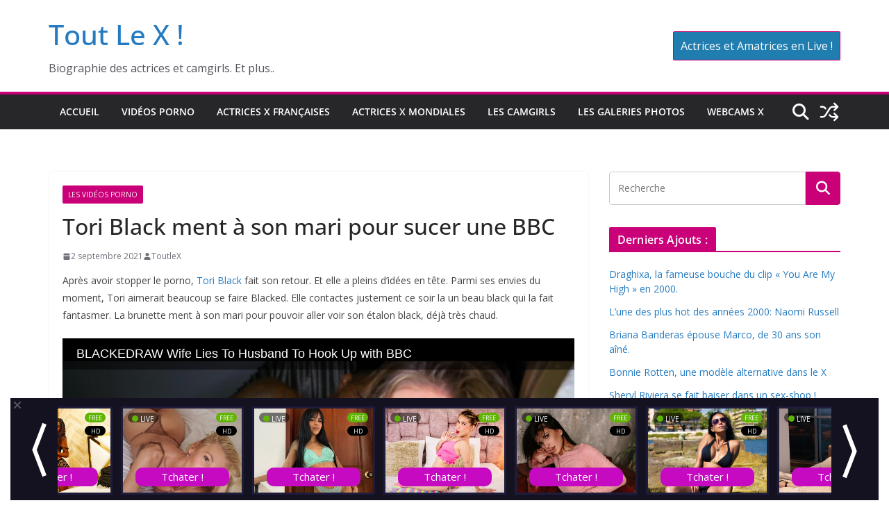

--- FILE ---
content_type: text/html; charset=UTF-8
request_url: https://www.pornhub.com/embed/ph5b5ac2e746931
body_size: 11414
content:
<!DOCTYPE html>
<html>
<head>
    	    <link rel="canonical" href="https://www.pornhub.com/view_video.php?viewkey=ph5b5ac2e746931" />
    	<title>Embed Player - Pornhub.com</title>
            <meta name="robots" content="noindex, indexifembedded" />
    	<link rel="shortcut icon" href="https://ei.phncdn.com/www-static/favicon.ico?cache=2026011902" />
			<link rel="dns-prefetch" href="//ki.phncdn.com/">
		<link rel="dns-prefetch" href="//es.phncdn.com">
		<link rel="dns-prefetch" href="//cdn1d-static-shared.phncdn.com">
		<link rel="dns-prefetch" href="//apis.google.com">
		<link rel="dns-prefetch" href="//ajax.googleapis.com">
		<link rel="dns-prefetch" href="//www.google-analytics.com">
		<link rel="dns-prefetch" href="//twitter.com">
		<link rel="dns-prefetch" href="//p.twitter.com">
		<link rel="dns-prefetch" href="//platform.tumblr.com">
		<link rel="dns-prefetch" href="//platform.twitter.com">
		<link rel="dns-prefetch" href="//ads.trafficjunky.net">
		<link rel="dns-prefetch" href="//ads2.contentabc.com">
		<link rel="dns-prefetch" href="//cdn1.ads.contentabc.com">
		<link rel="dns-prefetch" href="//media.trafficjunky.net">
		<link rel="dns-prefetch" href="//cdn.feeds.videosz.com">
		<link rel="dns-prefetch" href="//cdn.niche.videosz.com">
		<link rel="dns-prefetch" href="//cdn1-smallimg.phncdn.com">
		<link rel="dns-prefetch" href="//m2.nsimg.net">
        <link rel="dns-prefetch" href="//imagetransform.icfcdn.com">
		<script>
        var COOKIE_DOMAIN = 'pornhub.com';
    	var page_params = {};
	</script>

        <script src="https://media.trafficjunky.net/js/holiday-promo.js"></script>
	<style>
        body {
            background: #000 none repeat scroll 0 0;
            color: #fff;
            font-family: Arial,Helvetica,sans-serif;
            font-size: 12px;
        }
        
        .removedVideo {
            width:100%;
        }
        
        .removedVideoText {
            display: block;
            text-align: center;
            padding: 0.5%;
            color: #FFFFFF;
            font-size: 1.2em;
        }
        
        .videoEmbedLink {
            position: absolute;
            top: -20px;
            left: 0;
        }
        
		.userMessageSection {
			text-align: center;
			color: #fff;
			font-family: Arial, Helvetica, sans-serif;
			padding: 20px;
			z-index: 10;
			height: 225px;
			margin: auto;
			top: 0;
			bottom: 0;
			left: 0;
			right: 0;
			position: absolute;
			box-sizing: border-box;

            &.notAvailable {
                height: 100%;

                h2 {
                    position: absolute;
                    top: 50%;
                    left: 50%;
                    transform: translate(-50%, -50%);
                }
            }
		}

		.userMessageSection a,
		.userMessageSection a:visited {
			color: #f90;
			text-decoration: none;
			cursor: pointer;
		}

		.userMessageSection a:hover {
			text-decoration: underline;
		}

		.userMessageSection h2 {
			color: #fff;
			font-family: Arial, Helvetica, sans-serif;
			font-size: 22px;
			font-weight: normal;
			height: 56px;
			line-height: 28px;
			margin: 0 auto 20px;
			padding: 0;
			text-align: center;
			width: 300px;
		}

		a.orangeButton {
			color: #000;
			background: #f90;
			border-radius: 4px;
			-webkit-border-radius: 4px;
			-moz-border-radius: 4px;
			-ms-border-radius: 4px;
			box-sizing: border-box;
			color: rgb(20, 20, 20);
			cursor: pointer;
			display: inline-block;
			font-size: 20px;
			height: 49px;
			margin-bottom: 15px;
			padding: 13px 15px;
			position: relative;
			text-align: center;
			text-decoration: none;
			width: 486px;
			border: 0;
		}

		a.orangeButton:hover {
			background: #ffa31a;
			text-decoration: none;
		}

		a.orangeButton:visited {
			color: #000;
		}

		p.last {
			font-size: 14px;
		}

		#currentVideoImage {
			opacity: .3;
			position: absolute;
			left: 0;
			top: 0;
			min-width: 100%;
			min-height: 100%;
		}

		@media all and (max-width: 520px) {
			.userMessageSection h2 {
				font-size: 18px;
				line-height: 20px;
				width: auto;
				margin-bottom: 10px;
			}
			a.orangeButton {
				width: 95%;
				font-size: 18px;
				height: 45px;
			}

			p.last {
				font-size: 12px;
			}
		}

	</style>

    </head>

<body style="position: absolute; margin:0px; height:100%; width:100%; background: #000">
			
    <script>
        var TEXTLINKS = [{
            'campaignId': '38532',
            'clickUrl': 'https://join.blackedraw.com/track/MTcyNi43OC45LjI5LjAuMC4wLjAuMA?autocamp=BRAW-241216inp,pornhub,link,inplayer,desktop',
            'closeButton': true,
            'duration': -1,
            'label': 'Click <span style=\"text-decoration:underline\">here</span> to watch the full scene!',
            'left': "10px",
            'time': 0,
            'top': "10px",
            'trackUrls': {},
			'infoUrl': ""        }];
    </script>

<style>
	body {
		background: #000 none repeat scroll 0 0;
		color: #fff;
		font-family: Arial,Helvetica,sans-serif;
		font-size: 12px;
	}
	a {
		outline-style: none;
		text-decoration: none;
		color: #f90;
	}
	* {
		margin: 0;
		padding: 0;
	}
	.clear{
		clear: both;
	}
	.removedVideo{
		width:100%;
	}
	.removedVideoText, .removedVideoTextPornhub{
		display: block;
		text-align: center;
		padding: 0.5%;
		color: #FFFFFF;
		font-size: 1.2em;
	}
	.removedVideo ul {
		margin:0 auto;
		width:55%;
		height:auto;
		display: block;
	}
	.removedVideo ul li{
		list-style:none;
		display: block;
		width: 25%;
		height: auto;
		float: left;
		border-top: 2px solid #000;
		border-left: 2px solid #000;
		border-bottom: 2px solid #000;
		position: relative;
		display: block;
		box-sizing: border-box;
		background-color: #000;
	}
	.removedVideo ul li:nth-child(2n+1){
		border-right: 2px solid #000;
	}
	.removedVideo ul li a{
		display: block;
		width: 100%;
		height: 100%;
		color: #000000;
	}
	.duration{
		position: absolute;
		bottom:5px;
		left:5px;
		display: none;
		color: #FFFFFF;
	}
	.titleRelated{
		position: absolute;
		top:0;
		display: none;
		color: #f90;
	}
	.voteRelated{
		position: absolute;
		display: none;
		bottom:5px;
		right:5px;
		color: #FFFFFF;
	}
	.icon-thumb-up{
		top: 1px;
		float: right;
		border: 0;
		background: transparent url(https://ei.phncdn.com/www-static/images/sprite-pornhub-nf.png?cache=2026011902) scroll no-repeat 0 0;
		background-position: -72px -225px;
		width: 15px;
		height: 14px;
		margin-left: 4px;
	}
	.privateOverlay{
		position: absolute;
		z-index: 100;
		top: 0;
		width: 100%;
	}
	.private-vid-title{
		position: absolute;
		bottom:5%;
		width:100%;
		z-index: 150;
		text-align: center;
		font-size: 1em;
	}
	.wrapper{
		position: absolute;
		top:0;
		bottom: 0;
		right: 0;
		left: 0;
		z-index: 1;
		display: block;
	}
	.selectVideoThumb:hover .wrapper{
		background-color: #0c0c0c;
		opacity: 0.7;
	}
	.selectVideoThumb:hover .voteRelated{
		display: block;
		z-index: 20;
	}
	.selectVideoThumb:hover .titleRelated{
		display: block;
		z-index: 30;
	}
	.selectVideoThumb:hover .duration{
		display: block;
		z-index: 40;
	}
    .videoEmbedLink {
        position: absolute;
        top: 0;
        left: 0;
        pointer-events: none;
        color: transparent;
    }
	@media screen and (max-width: 1024px) {
		.removedVideo ul {
			width: 70%;
		}
		.removedVideoText{
			padding: 0.2%;
			font-size: 1.1em;
		}

	}
</style>

<script type="text/javascript">
		var compaignVersion = '-html5';
	try {
		var fo = new ActiveXObject('ShockwaveFlash.ShockwaveFlash');
		if (fo) {
			compaignVersion = '';
		}
	} catch (e) {
		if (navigator.mimeTypes
				&& navigator.mimeTypes['application/x-shockwave-flash'] != undefined
				&& navigator.mimeTypes['application/x-shockwave-flash'].enabledPlugin) {
			compaignVersion = '';

		}
	}

	function getUrlVars() {
		var vars = {},
		    parts = window.location.href.replace(/[?&]+([^=&]+)=([^&]*)/gi, function(m,key,value) {
                vars[key] = value;
            });
		return vars;
	}
</script>
	
	
<script type="text/javascript">
		document.addEventListener("click", function (e) {
		var element =  document.getElementById('removedwrapper'),
			urlToGo = '/view_video.php?viewkey=ph5b5ac2e746931&utm_source=toutlex.com&utm_medium=embed&utm_campaign=embed-removed'+compaignVersion;
		if (document.body.contains(element)) {
			// Element exists and list of video build.
			var level = 0;
			for (var element = e.target; element; element = element.parentNode) {
				if (element.id === 'x') {
					document.getElementsByClassName("selectVideoThumb").innerHTML = (level ? "inner " : "") + "x clicked";
					return;
				}
				level++;
			}
			if (level!==10){
				window.open(urlToGo, '_blank');
			}
		}
	});
</script>


		<input type="hidden" target="_blank" rel="noopener noreferrer" class="goToUrl" />
	<input type="hidden" target="_blank" rel="noopener noreferrer" class="goToUrlLogo" />
	
		
        <script src="https://cdn1d-static-shared.phncdn.com/html5player/videoPlayer/es6player/8.7.0/desktop-player.min.js"></script>

		<script>

						var flashvars = {"isVR":0,"domain":false,"experimentId":"experimentId unknown","searchEngineData":null,"maxInitialBufferLength":1,"disable_sharebar":0,"htmlPauseRoll":"false","htmlPostRoll":"false","autoplay":"false","autoreplay":"false","video_unavailable":"false","pauseroll_url":"","postroll_url":"","toprated_url":"https:\/\/www.pornhub.com\/video?o=tr&t=m","mostviewed_url":"https:\/\/www.pornhub.com\/video?o=mv&t=m","language":"en","isp":"amazon.com","geo":"united states","customLogo":"https:\/\/ei.phncdn.com\/www-static\/images\/pornhub_logo_straight.svg?cache=2026011902","trackingTimeWatched":false,"tubesCmsPrerollConfigType":"new","adRollGlobalConfig":[{"delay":[900,2000,3000],"forgetUserAfter":86400,"onNth":0,"skipDelay":5,"skippable":true,"vastSkipDelay":false,"json":"https:\/\/www.pornhub.com\/_xa\/ads?zone_id=1993741&site_id=2&preroll_type=json&channel%5Bcontext_tag%5D=blackedraw%2Cnatural-tits%2Cbrunette%2Ckissing%2Clingerie%2Cpussy-licking%2Cbig-ass%2Chand-job%2Ccock-sucking%2Cbbc%2Ccowgirl%2Cdoggystyle%2Cmissionary%2Cpawg%2Cwhooty&channel%5Bcontext_category%5D=Babe%2CBig-Dick%2CBrunette%2CInterracial%2CPornstar%2CPopular-With-Women&channel%5Bcontext_pornstar%5D=Tori-Black%2CJason-Luv&channel%5Binfo%5D=%7B%22actor_id%22%3A35234151%2C%22content_type%22%3A%22partner%22%2C%22video_id%22%3A176182731%2C%22timestamp%22%3A1768923977%2C%22hash%22%3A%22daec65add1363c5cafd9b42078f62db9%22%2C%22session_id%22%3A%22128673805203832029%22%7D&noc=0&cache=1768923977&t_version=2026011902.ded8419&channel%5Bsite%5D=pornhub","user_accept_language":"","startPoint":0,"maxVideoTimeout":2000},{"delay":[900,2000,3000],"forgetUserAfter":86400,"onNth":0,"skipDelay":5,"skippable":true,"vastSkipDelay":false,"json":"https:\/\/www.pornhub.com\/_xa\/ads?zone_id=&site_id=2&preroll_type=json&channel%5Bcontext_tag%5D=blackedraw%2Cnatural-tits%2Cbrunette%2Ckissing%2Clingerie%2Cpussy-licking%2Cbig-ass%2Chand-job%2Ccock-sucking%2Cbbc%2Ccowgirl%2Cdoggystyle%2Cmissionary%2Cpawg%2Cwhooty&channel%5Bcontext_category%5D=Babe%2CBig-Dick%2CBrunette%2CInterracial%2CPornstar%2CPopular-With-Women&channel%5Bcontext_pornstar%5D=Tori-Black%2CJason-Luv&channel%5Binfo%5D=%7B%22actor_id%22%3A35234151%2C%22content_type%22%3A%22partner%22%2C%22video_id%22%3A176182731%2C%22timestamp%22%3A1768923977%2C%22hash%22%3A%22daec65add1363c5cafd9b42078f62db9%22%2C%22session_id%22%3A%22128673805203832029%22%7D&noc=0&cache=1768923977&t_version=2026011902.ded8419&channel%5Bsite%5D=pornhub","user_accept_language":"","startPoint":100,"maxVideoTimeout":2000}],"embedCode":"<iframe src=\"https:\/\/www.pornhub.com\/embed\/ph5b5ac2e746931\" frameborder=\"0\" width=\"560\" height=\"340\" scrolling=\"no\" allowfullscreen><\/iframe>","hidePostPauseRoll":false,"video_duration":722,"actionTags":"","link_url":"https:\/\/www.pornhub.com\/view_video.php?viewkey=ph5b5ac2e746931","related_url":"https:\/\/www.pornhub.com\/api\/v1\/video\/player_related_datas?id=176182731","video_title":"BLACKEDRAW Wife Lies To Husband To Hook Up with BBC","image_url":"https:\/\/ei.phncdn.com\/videos\/201807\/27\/176182731\/thumbs_5\/(m=eaAaGwObaaaa)(mh=7HM7cqhQuk35TLQ8)11.jpg","defaultQuality":[720,480,240,1080],"vcServerUrl":"\/svvt\/add?stype=evv&svalue=176182731&snonce=jhjebuyuiw6w46ew&skey=9c8bed1361568998ca5212ad0dcf5ed9dc0ef49959f16bfc7239c13cdf2dbbc0&stime=1768923977","service":"","mediaPriority":"hls","mediaDefinitions":[{"group":1,"height":480,"width":854,"defaultQuality":true,"format":"hls","videoUrl":"https:\/\/ee-h.phncdn.com\/hls\/videos\/201807\/27\/176182731\/480P_2000K_176182731.mp4\/master.m3u8?validfrom=1768920377&validto=1768927577&ipa=1&hdl=-1&hash=%2B7AllXciiQBcVoeZh6R%2FWUW9hvI%3D","quality":"480","segmentFormats":{"audio":"ts_aac","video":"mpeg2_ts"}},{"group":1,"height":1080,"width":1920,"defaultQuality":false,"format":"mp4","videoUrl":"https:\/\/www.pornhub.com\/video\/get_media?s=eyJrIjoiNjI0Mzc0Mjc1OTI0ZTA1NDU5ODcwZDMxZmM0YmM4ZDljYWMyOGVmYzZjZTM3YTliYmVhNzIxYzg5ZmY0Y2I4NCIsInQiOjE3Njg5MjM5Nzd9&v=ph5b5ac2e746931&e=1&t=p","quality":[],"remote":true}],"isVertical":"false","video_unavailable_country":"false","mp4_seek":"ms","hotspots":[48396224,767632,617415,518598,472409,457327,435577,427020,410745,395350,388191,367333,348721,343185,333337,340915,349809,356562,371910,367050,358872,356033,346921,341178,348481,343156,340568,357312,372787,394556,431898,459022,450476,440236,434645,430398,419692,412008,395748,391968,386990,381920,376893,374038,379335,406041,449405,478627,483097,481949,465973,428026,391640,378690,371385,375621,363265,356796,351169,360137,380675,385002,396133,407941,417880,438103,478988,532250,578701,568840,549560,531075,529198,525748,511778,503535,492014,496176,500686,520829,558100,589337,615364,632220,645263,626490,631273,641693,618503,614123,613298,582918,564695,550281,535492,525029,511449,507732,488373,437235,401051,395041,386461,378456,372637,368653,367738,371166,377336,382268,377849,374854,370205,364538,366908,365703,370983,379575,381342,380685,386222,390366,385236,383299,378868,373647,361706,359144,369834,374529,370436,392403,370112,367890,364912,363053,350781,353379,347345,357566,370089,398146,386838,314470],"thumbs":{"samplingFrequency":4,"type":"normal","cdnType":"regular","isVault":0,"urlPattern":"https:\/\/ei.phncdn.com\/videos\/201807\/27\/176182731\/timeline\/160x90\/(m=eGCaiCObaaaa)(mh=DD7oxXbpWNuVdyY7)S{7}.jpg","spritePatterns":["https:\/\/ei.phncdn.com\/videos\/201807\/27\/176182731\/timeline\/160x90\/(m=eGCaiCObaaaa)(mh=DD7oxXbpWNuVdyY7)S0.jpg","https:\/\/ei.phncdn.com\/videos\/201807\/27\/176182731\/timeline\/160x90\/(m=eGCaiCObaaaeSlnYk7T5ErgyIbhyU5fzU5LyUXMyWrMBMjMxOlT2kJT0CRSxIXgyWlhyEzQyCrn4odacqoaeo0aaaa)(mh=1bE_qjR1HQIAdHx5)S0.jpg","https:\/\/ei.phncdn.com\/videos\/201807\/27\/176182731\/timeline\/160x90\/(m=eGCaiCObaaaeSlnYk7T5ErgyIbhyU5fzU5LyUXMyWrMBMjMxOlT2kJT0CRSxIXgyWlhyEzQyCrn4odacqoaeo0aaaac2LgzL92CVidmXGdm38Im38sm3ytm4iZnZeZl0LwBLXwAUv2lXydm4LdmVmLmUOgCNbabihachAaaaa)(mh=6w-nXlTPlhFsJYQD)S0.jpg","https:\/\/ei.phncdn.com\/videos\/201807\/27\/176182731\/timeline\/160x90\/(m=[base64])(mh=N0M-5SuZWVy9lNNA)S0.jpg","https:\/\/ei.phncdn.com\/videos\/201807\/27\/176182731\/timeline\/160x90\/(m=[base64])(mh=FWKCnl_Zk_RtrXb-)S0.jpg","https:\/\/ei.phncdn.com\/videos\/201807\/27\/176182731\/timeline\/160x90\/(m=[base64])(mh=LdZz0-OLXKNh96q8)S0.jpg","https:\/\/ei.phncdn.com\/videos\/201807\/27\/176182731\/timeline\/160x90\/(m=[base64])(mh=gZW80gGlrPzNB9N0)S0.jpg","https:\/\/ei.phncdn.com\/videos\/201807\/27\/176182731\/timeline\/160x90\/(m=[base64])(mh=63-ONslTTMUdzyyM)S0.jpg"],"thumbHeight":"90","thumbWidth":"160"},"browser_url":"https:\/\/toutlex.com\/les-videos-porno\/tori-black-ment-a-son-mari-pour-sucer-une-bbc\/","morefromthisuser_url":"\/users\/vixenplus\/videos","options":"iframe","cdn":"haproxy","startLagThreshold":1000,"outBufferLagThreshold":2000,"appId":"1111","cdnProvider":"ht","nextVideo":[],"video_id":176182731},
			    utmSource = document.referrer.split('/')[2];

			if (utmSource == '' || (utmSource == undefined)){
				utmSource = 'www.pornhub.com';
			}

		</script>
		<style>
			#player {
				width:100%;
				height:100%;
				padding:0;
				margin:0;
			}
			p.unavailable {
				background-color: rgba(0,0,0,0.7);
				bottom: 0;
				left: 0;
				font-size: 3em;
				padding: 40px;
				position: absolute;
				right: 0;
				text-align: center;
				top: 0;
				z-index: 999;
			}
		</style>
		<div id="player">
            <div id="player-placeholder">
                                    <picture>
                        <img src="https://ei.phncdn.com/videos/201807/27/176182731/thumbs_5/(m=eaAaGwObaaaa)(mh=7HM7cqhQuk35TLQ8)11.jpg" alt="BLACKEDRAW Wife Lies To Husband To Hook Up with BBC">
                    </picture>
                            </div>
        </div>
        <script type="text/javascript" >
                        // General Vars
            var embedredirect = {
                    mftuUrl : false,
                    mostViewedUrl : false,
                    relatedUrl : false,
                    topRatedUrl : false,
                    onFullscreen: false,
                    videoArea: false,
                    relatedBtns: false,
                    onMenu : false,
                    watchHD : false,
                    mode: 'affiliate'
                },
                phWhiteliste = [
                    "www.keezmovies.com"
                ],
                vastArray = [],
                isVr 		= flashvars.isVR,
                hasPingedVcServer = false;
                //globalPrerollSwitch = typeof flashvars.tubesCmsPrerollConfigType != 'undefined' ? flashvars.tubesCmsPrerollConfigType : null;

            // Function to white
            function whiteListeEmbedSite(){
                return phWhiteliste.indexOf(utmSource)>=0;
            }

            // Build the variables to send to the player
            if (!whiteListeEmbedSite()){
                embedredirect = {
                    mftuUrl : flashvars.morefromthisuser_url,
                    mostViewedUrl :flashvars.mostviewed_url,
                    relatedUrl : flashvars.link_url,
                    topRatedUrl : flashvars.toprated_url,
                    onFullscreen : false,
                    videoArea: false,
                    relatedBtns: false,
                    onMenu : true,
                    watchHD : false,
                    mode: 'embedded'
                };
            }

                        if (typeof flashvars.preroll !== 'undefined' && typeof page_params.holiday_promo_prem != 'undefined' && (typeof isVr !== 'undefined' && !isVr)) {
                for (var k = 0; k < flashvars.preroll.campaigns.length; k++) {
                    var obj 		= flashvars.preroll.campaigns[k],
                        clickArea   = {};

                    if(obj.clickableAreasByPlatform) {
                        var defaultValues = {
                            video: true,
                            link: true
                        }
                        clickArea = obj.clickableAreasByPlatform.pc ?  obj.clickableAreasByPlatform.pc : defaultValues;
                    }

                    vastObject = {
                        xml 			: obj.vastXml, //backend value from CMS
                        vastSkipDelay	: false,

                        rollSettings: {
                            onNth 			: obj.on_nth, //backend value from CMS
                            skipDelay 		: obj.skip_delay, //backend value from CMS
                            siteName        : 'Pornhub',
                            forgetUserAfter : obj.forgetUserAfter, //backend value from CMS
                            campaignName 	: obj.campaign_name,
                            skippable       : obj.skippable, //backend value from CMS
                            clickableAreas  : clickArea, //The objects or areas on the screen that the user can click to visit the url
                            campaignWeight	: obj.percentChance
                        }
                    };
                    vastArray.push(vastObject);
                }
            }

            /**
             * Function to convert events config to compatibility with Player version less than 6.1.*
             * @method getLegacyEventsConfig
             * @param {Object} eventsConfig
             * @return {{}} legacyEventsConfig
             */

            function getLegacyEventsConfig(eventsConfig) {
                let legacyNamesMap = {
                    'fullscreen.changed': 'onFullscreen',
                    'player.redirected' : 'onRedirect',
                    'playback.playing': 'onPlay'
                };

                return Object.entries(eventsConfig).reduce(function (acc, arr) {
                    var obj = {},
                        fileName = legacyNamesMap[arr[0]] || arr[0];
                    obj[fileName] = function (i, e, o) {
                        arr[1](o, i, e);
                    };
                    return Object.assign({}, acc, obj);
                }, {});
            }

            function registerPlayerEvents() {
                let events = {
                    // On Video Fulscreen -  HTML5 video feed trick
                    "fullscreen.changed": function(o, i) {
                        if(typeof triggerFullScreenDisplay == 'function') triggerFullScreenDisplay(i);
                    },
                    'player.redirected': function(){
                        if (typeof htEmbedTrack == 'object' && typeof htEmbedTrack.track == 'function') {
                            htEmbedTrack.track();
                        }
                    },
                    "playback.playing": function() {
                        if (flashvars.vcServerUrl == null) {
                            return;
                        }

                        setTimeout(function () {
                            if (!hasPingedVcServer) {
                                hasPingedVcServer = true;

                                var request1 = new XMLHttpRequest();
                                request1.open("GET", flashvars.vcServerUrl);
                                if (typeof liuIdOrNull !== 'undefined' && liuIdOrNull) {
                                    request1.setRequestHeader('__m', liuIdOrNull);
                                }
                                request1.send();
                            }
                        }, 10000);
                    }
                },
                playerVersion = MGP && MGP.buildInfo.playerVersion;
                return parseFloat(playerVersion) < 6.1 ? getLegacyEventsConfig(events) : events;
            }

            
            function loadThePlayer(){
                var forceAutoPlay	= getUrlVars()['autoplay'];
                                if (forceAutoPlay == undefined || forceAutoPlay != 1){
                    forceAutoPlay = false;
                } else {
                    forceAutoPlay = true;
                }

                var showOnPauseVal = !flashvars.hidePostPauseRoll;

                
                MGP.createPlayer('player', {
                    autoplay: {
                        enabled: forceAutoPlay, // Value is determined in settings.js
						initialState: true,
						retryOnFailure: false,
						switch: 'buttonbar', // 'menu' || 'buttonbar' || 'none'
                    },
                    deviceType: 'desktop',
                    quickSetup: 'pornhub',
                    embeds: {
                        enabled:true,
                        domain: true,
                        redirect:{
                            logoUrl: flashvars.link_url,
                            mftuUrl: embedredirect.mftuUrl,
                            mostViewedUrl: embedredirect.mostViewedUrl,
                            onFullscreen: embedredirect.onFullscreen,
                            onMenu: embedredirect.onMenu,
                            relatedUrl: embedredirect.relatedUrl,
                            sharebar:false,
                            topRatedUrl: embedredirect.topRatedUrl,
                            videoArea: embedredirect.videoArea
                        },
                        watchHD: embedredirect.watchHD,
                        utmRedirect:{
                            logo: true,
                            relatedBtns: embedredirect.relatedBtns,
                            thumbs: true,
                            videoArea: embedredirect.videoArea
                        }
                    },
                    mainRoll: {
                        actionTags: flashvars.actionTags,
                        mediaPriority: flashvars.mediaPriority,
                        mediaDefinition: flashvars.mediaDefinitions,
                        poster: flashvars.image_url,
                        thumbs: {
                            urlPattern: flashvars.thumbs.urlPattern,
                            samplingFrequency: flashvars.thumbs.samplingFrequency,
                            thumbWidth: flashvars.thumbs.thumbWidth,
                            thumbHeight: flashvars.thumbs.thumbHeight
                        },
                        duration: flashvars.video_duration,
                        title: flashvars.video_title,
                        videoUnavailableMessage: '',
                        videoUrl: flashvars.link_url,
                        textLinks: (typeof TEXTLINKS !== 'undefined') ? TEXTLINKS : []
                    },

                    hlsConfig: {
                        maxInitialBufferLength: flashvars.maxInitialBufferLength,
                        maxBufferLength: 20,
                        maxMaxBufferLength: 20
                    },

                    features:{
                        grid: true,
                        share: false,
                        logo: true,
                        themeColor: '#f6921e',
                        cinema: false,
                        options:false,
                        hideControlsTimeout: 2,
                        qualityInControlBar: true
                    },
                    referrerUrl:utmSource,
                    menu: {
                        relatedUrl: flashvars.related_url,
						relatedData: [["https:\/\/ei.phncdn.com\/videos\/201801\/24\/151606322\/original\/(m=eGcEGgaaaa)(mh=QV31joXmHeVkBz9q)13.jpg","BLACKEDRAW Young wife is now addicted to black bulls","11:34",71,"https:\/\/www.pornhub.com\/view_video.php?viewkey=ph5a68457484d1f",6416081,"https:\/\/kw.phncdn.com\/videos\/201801\/24\/151606322\/220928_1803_360P_360K_151606322_fb.mp4?hdnea=st=1768922928~exp=1768926528~hdl=-1~hmac=80eb126e7c2c4a4000067b001f2c1d9d094bef4c","Blacked Raw","https:\/\/www.pornhub.com\/channels\/blacked-raw","https:\/\/ei.phncdn.com\/www-static\/images\/channel-badge.svg",{"isWatched":false,"isFree":false,"isCC":false,"isInteractive":false,"languageCode":"","hasTrophy":false,"hasCheckmark":false,"isChannel":true,"highResThumb":"https:\/\/ei.phncdn.com\/videos\/201801\/24\/151606322\/original\/(m=edLTGgaaaa)(mh=H9EutSEmSedTcdFE)13.jpg"}],["https:\/\/ei.phncdn.com\/videos\/202203\/02\/403968411\/thumbs_20\/(m=eGcEGgaaaa)(mh=cOel5prgB0_YZoBH)12.jpg","BLACKED Eve gets back at her cheating boyfriend","12:20",89,"https:\/\/www.pornhub.com\/view_video.php?viewkey=ph621fb5f4445d9",2542083,"https:\/\/kw.phncdn.com\/videos\/202203\/02\/403968411\/220929_0302_360P_360K_403968411_fb.mp4?hdnea=st=1768922928~exp=1768926528~hdl=-1~hmac=3dabe940f186d007142b717b4de5a63bcc53f163","Blacked","https:\/\/www.pornhub.com\/channels\/blacked","https:\/\/ei.phncdn.com\/www-static\/images\/channel-badge.svg",{"isWatched":false,"isFree":false,"isCC":false,"isInteractive":false,"languageCode":"","hasTrophy":false,"hasCheckmark":false,"isChannel":true,"highResThumb":"https:\/\/ei.phncdn.com\/videos\/202203\/02\/403968411\/thumbs_20\/(m=edLTGgaaaa)(mh=-nS8Amvvf66ZuCbR)12.jpg"}],["https:\/\/ei.phncdn.com\/videos\/201909\/02\/245692211\/thumbs_5\/(m=eGcEGgaaaa)(mh=By-dn3lUfBltqG9H)12.jpg","BLACKEDRAW She was left alone for a day and this is what happened","11:36",80,"https:\/\/www.pornhub.com\/view_video.php?viewkey=ph5d6cd9d523792",4523911,"https:\/\/kw.phncdn.com\/videos\/201909\/02\/245692211\/221001_0933_360P_360K_245692211_fb.mp4?hdnea=st=1768922928~exp=1768926528~hdl=-1~hmac=917982c73884460b2610932a2f932454f005aac9","Blacked Raw","https:\/\/www.pornhub.com\/channels\/blacked-raw","https:\/\/ei.phncdn.com\/www-static\/images\/channel-badge.svg",{"isWatched":false,"isFree":false,"isCC":false,"isInteractive":false,"languageCode":"","hasTrophy":false,"hasCheckmark":false,"isChannel":true,"highResThumb":"https:\/\/ei.phncdn.com\/videos\/201909\/02\/245692211\/thumbs_5\/(m=edLTGgaaaa)(mh=B2snnZBhSAbOzPmu)12.jpg"}],["https:\/\/ei.phncdn.com\/videos\/202112\/01\/398964731\/thumbs_5\/(m=eGcEGgaaaa)(mh=x97IcJoS_DXETJQV)13.jpg","BLACKED Sexy Blonde Ivy Wolfe takes on high-stakes gambler","12:42",90,"https:\/\/www.pornhub.com\/view_video.php?viewkey=ph61a7a1793a2ed",1768855,"https:\/\/kw.phncdn.com\/videos\/202112\/01\/398964731\/360P_360K_398964731_fb.mp4?hdnea=st=1768922928~exp=1768926528~hdl=-1~hmac=481fe603c47871e3e84e1b08b30ae2fb94e52359","Blacked","https:\/\/www.pornhub.com\/channels\/blacked","https:\/\/ei.phncdn.com\/www-static\/images\/channel-badge.svg",{"isWatched":false,"isFree":false,"isCC":false,"isInteractive":false,"languageCode":"","hasTrophy":false,"hasCheckmark":false,"isChannel":true,"highResThumb":"https:\/\/ei.phncdn.com\/videos\/202112\/01\/398964731\/thumbs_5\/(m=edLTGgaaaa)(mh=Tbsl3MfzmjYxwx4i)13.jpg"}],["https:\/\/ei.phncdn.com\/videos\/202204\/13\/406319541\/thumbs_5\/(m=eGcEGgaaaa)(mh=JoZZfv06uJK7RjJO)3.jpg","BLACKEDRAW - JASON RAW - The Jason Luv Compilation","34:50",88,"https:\/\/www.pornhub.com\/view_video.php?viewkey=ph6256c18ce112d",3357534,"https:\/\/kw.phncdn.com\/videos\/202204\/13\/406319541\/220929_0101_360P_360K_406319541_fb.mp4?hdnea=st=1768922928~exp=1768926528~hdl=-1~hmac=ec0570c4adf9dc48e37c9a4f9537f833c59c68b5","Blacked Raw","https:\/\/www.pornhub.com\/channels\/blacked-raw","https:\/\/ei.phncdn.com\/www-static\/images\/channel-badge.svg",{"isWatched":false,"isFree":false,"isCC":false,"isInteractive":false,"languageCode":"","hasTrophy":false,"hasCheckmark":false,"isChannel":true,"highResThumb":"https:\/\/ei.phncdn.com\/videos\/202204\/13\/406319541\/thumbs_5\/(m=edLTGgaaaa)(mh=bkvYd2Cu0sYVDTXG)3.jpg"}],["https:\/\/ei.phncdn.com\/videos\/201901\/14\/201703681\/original\/(m=eGcEGgaaaa)(mh=gxC1MNTyPaD-dFdw)13.jpg","BLACKEDRAW Horny Model Meets BBC and Gets Dominated","12:44",78,"https:\/\/www.pornhub.com\/view_video.php?viewkey=ph5c3c49be52473",6201629,"https:\/\/kw.phncdn.com\/videos\/201901\/14\/201703681\/221001_1703_360P_360K_201703681_fb.mp4?hdnea=st=1768922928~exp=1768926528~hdl=-1~hmac=b3317e5dc29c2f85292c6db344dbdf28b0560e72","Blacked Raw","https:\/\/www.pornhub.com\/channels\/blacked-raw","https:\/\/ei.phncdn.com\/www-static\/images\/channel-badge.svg",{"isWatched":false,"isFree":false,"isCC":false,"isInteractive":false,"languageCode":"","hasTrophy":false,"hasCheckmark":false,"isChannel":true,"highResThumb":"https:\/\/ei.phncdn.com\/videos\/201901\/14\/201703681\/original\/(m=edLTGgaaaa)(mh=VZcBMv4YBXIAcBKq)13.jpg"}],["https:\/\/ei.phncdn.com\/videos\/202403\/07\/449224351\/original\/(m=q473Z_YbeGcEGgaaaa)(mh=SBqkUPJFN-ve-gYi)0.jpg","BLACKEDRAW Sweet And Petite Eve Takes BBC All Night Long","12:01",88,"https:\/\/www.pornhub.com\/view_video.php?viewkey=65e9c72bc4c75",1163230,"https:\/\/kw.phncdn.com\/videos\/202403\/07\/449224351\/360P_360K_449224351_fb.mp4?hdnea=st=1768922928~exp=1768926528~hdl=-1~hmac=f34e28cc53fff8d54e9166e9d50872308ab7e316","Blacked Raw","https:\/\/www.pornhub.com\/channels\/blacked-raw","https:\/\/ei.phncdn.com\/www-static\/images\/channel-badge.svg",{"isWatched":false,"isFree":false,"isCC":false,"isInteractive":false,"languageCode":"","hasTrophy":false,"hasCheckmark":false,"isChannel":true,"highResThumb":"https:\/\/ei.phncdn.com\/videos\/202403\/07\/449224351\/original\/(m=q473Z_YbedLTGgaaaa)(mh=nc04qlSeHBnVMJVr)0.jpg"}],["https:\/\/ei.phncdn.com\/videos\/202504\/02\/466683905\/original\/(m=qW1R6_ZbeGcEGgaaaa)(mh=cL7BN0XY-KyN81ca)0.jpg","VIXENPLUS Wife Lies To Husband To Hook Up with BBC","15:05",84,"https:\/\/www.pornhub.com\/view_video.php?viewkey=67ed0e9e718ce",761125,"https:\/\/kw.phncdn.com\/videos\/202504\/02\/466683905\/360P_360K_466683905_fb.mp4?hdnea=st=1768922928~exp=1768926528~hdl=-1~hmac=9100409a5c96e4ce8be41c7e4a849a989ce30463","Vixen Plus","https:\/\/www.pornhub.com\/channels\/vixen-plus","https:\/\/ei.phncdn.com\/www-static\/images\/channel-badge.svg",{"isWatched":false,"isFree":false,"isCC":false,"isInteractive":false,"languageCode":"","hasTrophy":false,"hasCheckmark":false,"isChannel":true,"highResThumb":"https:\/\/ei.phncdn.com\/videos\/202504\/02\/466683905\/original\/(m=qW1R6_ZbedLTGgaaaa)(mh=xhSbOnP3nYFXEWhJ)0.jpg"}],["https:\/\/ei.phncdn.com\/videos\/201711\/16\/141341182\/thumbs_6\/(m=eGcEGgaaaa)(mh=e5LlYjacdVzQoBS9)16.jpg","BLACKEDRAW teen records her first bbc","12:00",73,"https:\/\/www.pornhub.com\/view_video.php?viewkey=ph5a0d7c39e6a10",8746546,"https:\/\/kw.phncdn.com\/videos\/201711\/16\/141341182\/180817_0747_360P_360K_141341182_fb.mp4?hdnea=st=1768922928~exp=1768926528~hdl=-1~hmac=10b4ccc4c4a5c7dcd4d925ed3c16f230ec4dee86","Blacked Raw","https:\/\/www.pornhub.com\/channels\/blacked-raw","https:\/\/ei.phncdn.com\/www-static\/images\/channel-badge.svg",{"isWatched":false,"isFree":false,"isCC":false,"isInteractive":false,"languageCode":"","hasTrophy":false,"hasCheckmark":false,"isChannel":true,"highResThumb":"https:\/\/ei.phncdn.com\/videos\/201711\/16\/141341182\/thumbs_6\/(m=edLTGgaaaa)(mh=0mnB0CGxJTnLKe9a)16.jpg"}],["https:\/\/ei.phncdn.com\/videos\/202212\/12\/421269871\/original\/(m=q9GXZ5XbeGcEGgaaaa)(mh=qRbD_d5djH9QHNSp)0.jpg","BLACKED Naughty Ginebra has intense sex with sister&#039;s hubby","12:24",89,"https:\/\/www.pornhub.com\/view_video.php?viewkey=ph63974af3cd6ed",1769734,"https:\/\/kw.phncdn.com\/videos\/202212\/12\/421269871\/360P_360K_421269871_fb.mp4?hdnea=st=1768922928~exp=1768926528~hdl=-1~hmac=8acd7f85cf8f4f06e458f9583d92ebde804a510a","Blacked","https:\/\/www.pornhub.com\/channels\/blacked","https:\/\/ei.phncdn.com\/www-static\/images\/channel-badge.svg",{"isWatched":false,"isFree":false,"isCC":false,"isInteractive":false,"languageCode":"","hasTrophy":false,"hasCheckmark":false,"isChannel":true,"highResThumb":"https:\/\/ei.phncdn.com\/videos\/202212\/12\/421269871\/original\/(m=q9GXZ5XbedLTGgaaaa)(mh=g-eNdUDpBD0O2mPJ)0.jpg"}],["https:\/\/ei.phncdn.com\/videos\/202410\/02\/458596991\/original\/(m=qJI27VZbeGcEGgaaaa)(mh=-2u92-JH7H8htDAR)0.jpg","NEW SENSATIONS - Interracial Cheating Compilation - BBC Edition - Feat Blake Blossom\/Violet Starr","19:29",79,"https:\/\/www.pornhub.com\/view_video.php?viewkey=66fdb6d5b92ef",937682,"https:\/\/kw.phncdn.com\/videos\/202410\/02\/458596991\/250507_1932_360P_360K_458596991_fb.mp4?hdnea=st=1768922928~exp=1768926528~hdl=-1~hmac=f9ca7ac272410e66aceac10752effbb52a51b748","New Sensations","https:\/\/www.pornhub.com\/channels\/newsensations","https:\/\/ei.phncdn.com\/www-static\/images\/channel-badge.svg",{"isWatched":false,"isFree":false,"isCC":false,"isInteractive":false,"languageCode":"","hasTrophy":false,"hasCheckmark":false,"isChannel":true,"highResThumb":"https:\/\/ei.phncdn.com\/videos\/202410\/02\/458596991\/original\/(m=qJI27VZbedLTGgaaaa)(mh=lGnyvtfujR1ip3W3)0.jpg"}],["https:\/\/ei.phncdn.com\/videos\/202002\/27\/288177802\/original\/(m=q7H_XLVbeGcEGgaaaa)(mh=8QucwXZ5SPahFhnw)0.jpg","My Husband&#039;s Gonne Be Home Soon!","29:28",86,"https:\/\/www.pornhub.com\/view_video.php?viewkey=ph5e57d5b23c279",2676455,"https:\/\/kw.phncdn.com\/videos\/202002\/27\/288177802\/201212_0507_360P_360K_288177802_fb.mp4?hdnea=st=1768922928~exp=1768926528~hdl=-1~hmac=ce7ec37583303731b3cef594959e411506b1eea0","Dogfart Network","https:\/\/www.pornhub.com\/channels\/dogfartnetwork","https:\/\/ei.phncdn.com\/www-static\/images\/channel-badge.svg",{"isWatched":false,"isFree":false,"isCC":false,"isInteractive":false,"languageCode":"","hasTrophy":false,"hasCheckmark":false,"isChannel":true,"highResThumb":"https:\/\/ei.phncdn.com\/videos\/202002\/27\/288177802\/original\/(m=q7H_XLVbedLTGgaaaa)(mh=EO8mAukLEPiijCrL)0.jpg"}],["https:\/\/ei.phncdn.com\/videos\/202007\/03\/329577882\/original\/(m=eGcEGgaaaa)(mh=8-nrb23iegBceNCM)15.jpg"," BLACKED RAW -  She&#039;s been craving BBC for a while now","12:26",83,"https:\/\/www.pornhub.com\/view_video.php?viewkey=ph5eff4b00d5b83",2593756,"https:\/\/kw.phncdn.com\/videos\/202007\/03\/329577882\/200703_1514_360P_360K_329577882_fb.mp4?hdnea=st=1768922928~exp=1768926528~hdl=-1~hmac=f3e53733d5b1e7d317b5e745d7d8e184aee008ae","Blacked Raw","https:\/\/www.pornhub.com\/channels\/blacked-raw","https:\/\/ei.phncdn.com\/www-static\/images\/channel-badge.svg",{"isWatched":false,"isFree":false,"isCC":false,"isInteractive":false,"languageCode":"","hasTrophy":false,"hasCheckmark":false,"isChannel":true,"highResThumb":"https:\/\/ei.phncdn.com\/videos\/202007\/03\/329577882\/original\/(m=edLTGgaaaa)(mh=Jik9vJbhWjPVqBIY)15.jpg"}],["https:\/\/ei.phncdn.com\/videos\/202001\/25\/279233871\/original\/(m=q_Y_GJVbeGcEGgaaaa)(mh=t1xpf-BWXDdQ0vRI)0.jpg","BABES - Skinny fit Gia Paige bets pounded by black bull","29:07",87,"https:\/\/www.pornhub.com\/view_video.php?viewkey=ph5e2c37998b30d",5368098,"https:\/\/kw.phncdn.com\/videos\/202001\/25\/279233871\/221010_2001_360P_360K_279233871_fb.mp4?hdnea=st=1768922928~exp=1768926528~hdl=-1~hmac=c5a2b15c31dd1abbd0a2a4a6940e622144dc73cf","Babes","https:\/\/www.pornhub.com\/channels\/babes","https:\/\/ei.phncdn.com\/www-static\/images\/channel-badge.svg",{"isWatched":false,"isFree":false,"isCC":false,"isInteractive":false,"languageCode":"","hasTrophy":false,"hasCheckmark":false,"isChannel":true,"highResThumb":"https:\/\/ei.phncdn.com\/videos\/202001\/25\/279233871\/original\/(m=q_Y_GJVbedLTGgaaaa)(mh=eg1l276EL9sZl3yk)0.jpg"}],["https:\/\/ei.phncdn.com\/videos\/202204\/07\/406029631\/thumbs_40\/(m=eGcEGgaaaa)(mh=05nxmx9Po2M_POU7)16.jpg","BLACKEDRAW - CHEATERS CLUB - The Cuckold Compilation","29:37",87,"https:\/\/www.pornhub.com\/view_video.php?viewkey=ph624eec8163481",2345531,"https:\/\/kw.phncdn.com\/videos\/202204\/07\/406029631\/221003_0633_360P_360K_406029631_fb.mp4?hdnea=st=1768922928~exp=1768926528~hdl=-1~hmac=25408592963761473e50f9cfbcbc9aa603de06de","Blacked Raw","https:\/\/www.pornhub.com\/channels\/blacked-raw","https:\/\/ei.phncdn.com\/www-static\/images\/channel-badge.svg",{"isWatched":false,"isFree":false,"isCC":false,"isInteractive":false,"languageCode":"","hasTrophy":false,"hasCheckmark":false,"isChannel":true,"highResThumb":"https:\/\/ei.phncdn.com\/videos\/202204\/07\/406029631\/thumbs_40\/(m=edLTGgaaaa)(mh=u3uQM48DYUoTEZpt)16.jpg"}],["https:\/\/ei.phncdn.com\/videos\/202109\/21\/395078761\/original\/(m=eGcEGgaaaa)(mh=kP-FnFt-DLhNJTYu)15.jpg","BLACKEDRAW Gorgeous Gianna Dior devours stranger&#039;s BBC","12:31",87,"https:\/\/www.pornhub.com\/view_video.php?viewkey=ph6149ac05a3b2f",3523545,"https:\/\/kw.phncdn.com\/videos\/202109\/21\/395078761\/360P_360K_395078761_fb.mp4?hdnea=st=1768922928~exp=1768926528~hdl=-1~hmac=55b2c10cc4de3fc87ecde35aa67e9624260f91be","Blacked Raw","https:\/\/www.pornhub.com\/channels\/blacked-raw","https:\/\/ei.phncdn.com\/www-static\/images\/channel-badge.svg",{"isWatched":false,"isFree":false,"isCC":false,"isInteractive":false,"languageCode":"","hasTrophy":false,"hasCheckmark":false,"isChannel":true,"highResThumb":"https:\/\/ei.phncdn.com\/videos\/202109\/21\/395078761\/original\/(m=edLTGgaaaa)(mh=qZrfOOdaLcDo8981)15.jpg"}],["https:\/\/ei.phncdn.com\/videos\/202005\/01\/309348531\/original\/(m=qG_S5QVbeGcEGgaaaa)(mh=7qDYHue_5E7nS13a)0.jpg","HotwifeXXX- Cheating Wife Lacy Lennon Rough Fuck with Husband&#039;s BBC Friend","45:47",92,"https:\/\/www.pornhub.com\/view_video.php?viewkey=ph5eac96d32d419",1140016,"https:\/\/kw.phncdn.com\/videos\/202005\/01\/309348531\/360P_360K_309348531_fb.mp4?hdnea=st=1768922928~exp=1768926528~hdl=-1~hmac=5b80900bd393e18bb3dd304e3cd2978dda65901b","Hot Wife XXX","https:\/\/www.pornhub.com\/channels\/hot-wife-xxx","https:\/\/ei.phncdn.com\/www-static\/images\/channel-badge.svg",{"isWatched":false,"isFree":false,"isCC":false,"isInteractive":false,"languageCode":"","hasTrophy":false,"hasCheckmark":false,"isChannel":true,"highResThumb":"https:\/\/ei.phncdn.com\/videos\/202005\/01\/309348531\/original\/(m=qG_S5QVbedLTGgaaaa)(mh=4STxRAVlvvapF0nF)0.jpg"}],["https:\/\/ei.phncdn.com\/videos\/202012\/11\/378145712\/original\/(m=eGcEGgaaaa)(mh=41aQcw9KeJ4zcQPX)13.jpg","BLACKEDRAW BBC-hungry besties Emily &amp; Naomi have wild night","12:30",86,"https:\/\/www.pornhub.com\/view_video.php?viewkey=ph5fd3354cdfe6c",2763566,"https:\/\/kw.phncdn.com\/videos\/202012\/11\/378145712\/201212_2031_360P_360K_378145712_fb.mp4?hdnea=st=1768922928~exp=1768926528~hdl=-1~hmac=6a347d99c734c17491b443d7bbe694c04349bd06","Blacked Raw","https:\/\/www.pornhub.com\/channels\/blacked-raw","https:\/\/ei.phncdn.com\/www-static\/images\/channel-badge.svg",{"isWatched":false,"isFree":false,"isCC":false,"isInteractive":false,"languageCode":"","hasTrophy":false,"hasCheckmark":false,"isChannel":true,"highResThumb":"https:\/\/ei.phncdn.com\/videos\/202012\/11\/378145712\/original\/(m=edLTGgaaaa)(mh=iIns70g9J6YqPyJ-)13.jpg"}],["https:\/\/ei.phncdn.com\/videos\/202404\/08\/450799741\/original\/(m=q58ZQHZbeGcEGgaaaa)(mh=Rfw8Bazsc5jSt1lT)0.jpg","NEW SENSATIONS - &quot;My Boyfriend Lets Me Fuck Black Guys On The Side&quot; (Maddy May)","29:03",87,"https:\/\/www.pornhub.com\/view_video.php?viewkey=66140b24a9d6d",978415,"https:\/\/kw.phncdn.com\/videos\/202404\/08\/450799741\/360P_360K_450799741_fb.mp4?hdnea=st=1768922928~exp=1768926528~hdl=-1~hmac=47f8d9ea030e5bb48b58f6dcd9becda148898ca4","New Sensations","https:\/\/www.pornhub.com\/channels\/newsensations","https:\/\/ei.phncdn.com\/www-static\/images\/channel-badge.svg",{"isWatched":false,"isFree":false,"isCC":false,"isInteractive":false,"languageCode":"","hasTrophy":false,"hasCheckmark":false,"isChannel":true,"highResThumb":"https:\/\/ei.phncdn.com\/videos\/202404\/08\/450799741\/original\/(m=q58ZQHZbedLTGgaaaa)(mh=G-W4r_j6D2jJ4U00)0.jpg"}],["https:\/\/ei.phncdn.com\/videos\/202411\/08\/460256521\/original\/(m=qYMK9YZbeGcEGgaaaa)(mh=tv1NwiNLMoUUsvFk)0.jpg","NEW SENSATIONS - Cheating Blake Blossom Gets a Special BBC Delivery","27:19",84,"https:\/\/www.pornhub.com\/view_video.php?viewkey=672e634f67344",673252,"https:\/\/kw.phncdn.com\/videos\/202411\/08\/460256521\/360P_360K_460256521_fb.mp4?hdnea=st=1768922928~exp=1768926528~hdl=-1~hmac=87dd2686d3d1d17af9a3d31b5d7786b11a4b734a","New Sensations","https:\/\/www.pornhub.com\/channels\/newsensations","https:\/\/ei.phncdn.com\/www-static\/images\/channel-badge.svg",{"isWatched":false,"isFree":false,"isCC":false,"isInteractive":false,"languageCode":"","hasTrophy":false,"hasCheckmark":false,"isChannel":true,"highResThumb":"https:\/\/ei.phncdn.com\/videos\/202411\/08\/460256521\/original\/(m=qYMK9YZbedLTGgaaaa)(mh=W9Z9rGou0In1RNaU)0.jpg"}]],
                        showOnPause: showOnPauseVal
                    },
                    events: registerPlayerEvents(),
                    vast: vastArray,
                    //vast: (globalPrerollSwitch == 'old') ? vastArray : null , // Call of the preroll campaign
                    //adRolls: ((globalPrerollSwitch == 'new' || typeof flashvars.preroll == 'undefined') && (typeof isVr !== 'undefined' && !isVr)) ? flashvars.adRollGlobalConfig : null,
                    eventTracking: {
                        params: {
                            cdn: flashvars.cdn,
                            videoId: typeof flashvars['video_id'] !== 'undefined' ? flashvars['video_id'] : '',
                            playerSource: 'embeds'
                        }
                    },
				});
            }

            var placeholder = document.getElementById('player-placeholder');
            if (placeholder && placeholder.remove && typeof placeholder.remove === 'function') {
                placeholder.remove();
            }
            loadThePlayer();

        </script>
                    <a class="videoEmbedLink" href="https://www.pornhub.com/view_video.php?viewkey=ph5b5ac2e746931">BLACKEDRAW Wife Lies To Husband To Hook Up with BBC</a>
        	
	    </body>
</html>


--- FILE ---
content_type: text/css; charset=UTF-8
request_url: https://www.owupwpoefdfxuuf.com/cp/infopops/css/temp_3.php
body_size: 1575
content:
.close_pop{
	position: absolute;
	top: 5px;
	left: 5px;
	width: 10px;
	height: 10px;
	cursor: pointer;
	z-index: 10;
}
.template--evelive .close_pop svg{
	fill: #e0d8ad;
}
.template--xcams .close_pop svg{
	fill: #ffffff;
}
.template--webcamsex .close_pop svg{
	fill: #ffffff;
}
.template--wl .close_pop svg{
	fill: #000000;
}

.template{
	padding: 12px 82px 15px 380px;
	display: block;
	position: relative;
	left: 0px;
	bottom: 0px;
	-webkit-box-sizing: border-box;
	-moz-box-sizing: border-box;
	box-sizing: border-box;
	font-size: 0px;
	width: 100%;
	height: 170px;
	overflow: hidden;
}
.no-logo{
	padding-left: 68px;
}
.template--evelive{
	background-color: #453623;
}
.template--webcamsex{
	background-color: #28286E;
}
.template--xcams{
	background-color: #141220;
}
.template--wl{
	background-color: #FFFFFF;
}
.slider_wrapper{
	width: 100%;
	position: relative;
}
.logo{
	position: absolute;
	left: 0px;
	display: block;
	width: 330px;
	height: 143px;
	background-repeat: no-repeat;
	-webkit-background-size: 260px 60px;
	background-size: 260px 60px;
	background-position: center center;
}
.template--xcams .logo {
	background-image: url('https://www.owupwpoefdfxuuf.com/assets/cp/img/infopops/common/xcams.svg');
}
.template--evelive .logo {
	background-image: url('https://www.owupwpoefdfxuuf.com/assets/cp/img/infopops/common/evelive.png');
}
.template--webcamsex .logo {
	background-image: url('https://www.owupwpoefdfxuuf.com/assets/cp/img/infopops/common/webcamsex.png');
}
.template--wl .logo {
	background-image: none;
}
.girl_wrap{
	position: relative;
	display: inline-block;
	width: 198px;
	height: 143px;
	border-style: solid;
	-webkit-box-sizing: border-box;
	-moz-box-sizing: border-box;
	box-sizing: border-box;
	border-width: 3px;
	overflow: hidden;
}
.template--xcams .girl_wrap{
	border-color: #1e1c3b;
}
.template--evelive .girl_wrap{
	border-color:  #3a2f2d;
}
.template--webcamsex .girl_wrap{
	border-color:  #3a2f2d;
}
.template--wl .girl_wrap{
	border: 3px solid rgb(199, 199, 199);
}
.girl__pic{
	position: relative;
	width: 100%;
}
.info{
	display: inline-block;
	position: absolute;
	-webkit-border-radius: 8px;
	border-radius: 8px;
	-webkit-box-sizing: border-box;
	-moz-box-sizing: border-box;
	box-sizing: border-box;
	font-family: "Open Sans";
	font-weight: 400;
	color: #fff;
	text-transform: uppercase;
	text-align: center;
}
.info--live{
	font-size: 10px;
	width: 44px;
	height: 14px;
	top: 6px;
	left: 7px;
	background-color: rgba(0,0,0,0.51);
}
.info--live .live__dot{
	display: inline-block;
	width: 9px;
	height: 9px;
	-webkit-border-radius: 50%;
	border-radius: 50%;
	background-color: #60b404;
}
.info--free, .info--hd{
	width: 30px;
	font-size: 9px;
	height: 14px;
}
.info--free{
	background-color: #60b404;
	top: 6px;
	right: 7px;
}
.info--hd{
	background-color: #000000;
	top: 25px;
	right: 7px;
}
.cta{
	position: absolute;
	left: 0px;
	right: 0px;
	margin: auto;
	display: block;
	font-family: "Open Sans";
	font-weight: 400;
	text-align: center;
	cursor: pointer;
	-webkit-border-radius: 10px;
	border-radius: 10px;
	bottom: 14px;
	width: 128px;
	height: 26px;
	font-size: 14px;
	line-height: 26px;
    z-index:1;
}
.cta--on{
	display: block;
}
.template--xcams .cta{
	background-color: #c60ac2;
	color: #fff;
}
.template--evelive .cta{
	background-color: #e0d8ad;
	color: #453623;
}
.template--webcamsex .cta{
	background-color: #fc8d00;
	color: #fff;
}
.template--wl .cta{
	background-color: #5bd130;
	color: #FFFFFF;
}
.template--wl .cta:hover{
	background-color: #49a12a;
	color: #FFFFFF;
}

.owl-nav{
	position: absolute;
	height: 100%;
	width: 100%;
	top: 0px;
	left: 0px;
}
.btn-slider svg {
	height: 93px;
	width: 25px;
	margin: 26px auto;
}
.template--xcams .btn-slider svg{
	fill:#fff;
}
.template--evelive .btn-slider svg{
	fill:#e0d8ad;
}
.template--webcamsex .btn-slider svg{
	fill:#fc8d00;
}
.template--wl .btn-slider svg{
	fill:#000;
}
.btn-slider{
	position: absolute;
	height: 100%;
	width: 50px;
	top: 0px;
	background-repeat: no-repeat;
	-webkit-background-size: 100% 100%;
	background-size: 100% 100%;
	cursor: pointer;
	overflow: hidden;
	text-align: right;
}
.btn-slider--prev{
	left: -50px;
	-webkit-transform: rotate(180deg);
	-ms-transform: rotate(180deg);
	transform: rotate(180deg);

}
.btn-slider--next{
	right: -50px;
}
.slide-img {
	width: 177px;
	height: 127px;
	position: static;
	display: inline-block;
	vertical-align: top;
	cursor: pointer;
	box-sizing: border-box;
	transition: border .3s ease-out;
	background-position: center center;
	background-size: cover;
	background-repeat: no-repeat;
}
.slide-img #video-container{
	width: 100%;
	height: 100%;
	overflow: hidden;
	position: absolute;
}
.slide-img video{
	width: auto;
	height: 100%;
	position: absolute;
	-webkit-transform: translateX(-50%);
	-ms-transform: translateX(-50%);
	transform: translateX(-50%);
	left: 50%;
}
@media screen and (min-width: 1600px) {
	.slide-img {
		width: 192px;
		height: 137px;
	}
}
@media screen and (max-width: 1919px) and (min-width : 1600px) {
	.template{
		padding: 12px 68px 15px 380px;
	}
	.no-logo{
		padding-left: 68px;
	}
	.btn-slider{
		width: 48px;
	}
	.btn-slider--next{
		right: -48px;
	}
	.btn-slider--prev{
		left: -48px;
	}
}
@media screen and (max-width: 1599px) and (min-width : 1440px) {
	.template{
		padding: 12px 68px 15px 348px;
		height: 147px;
	}
	.no-logo{
		padding-left: 68px;
	}
	.girl_wrap{
		height: 127px;
		width: 177px;
	}
	.logo{
		width: 302px;
		height: 127px;
		-webkit-background-size: 230px 46px;
		background-size: 230px 46px;
	}
	.btn-slider svg{
		height: 83px;
		margin: 23px auto;
	}
	.btn-slider{
		width: 42px;
	}
	.btn-slider--next{
		right: -42px;
	}
	.btn-slider--prev{
		left: -42px;
	}
	.cta{
		width: 135px;
		height: 27px;
		font-size: 15px;
		line-height: 27px;
		bottom: 9px;
	}
}
@media screen and (max-width: 1439px) and (min-width : 1366px) {
	.template{
		padding: 12px 68px 15px 348px;
		height: 147px;
	}
	.no-logo{
		padding-left: 68px;
	}
	.girl_wrap{
		height: 127px;
		width: 177px;
	}
	.logo{
		width: 302px;
		height: 127px;
		-webkit-background-size: 230px 46px;
		background-size: 230px 46px;
	}
	.btn-slider svg{
		height: 83px;
		margin: 23px auto;
	}
	.btn-slider{
		width: 42px;
	}
	.btn-slider--next{
		right: -42px;
	}
	.btn-slider--prev{
		left: -42px;
	}
	.cta{
		width: 135px;
		height: 27px;
		font-size: 15px;
		line-height: 27px;
		bottom: 9px;
	}
}
@media screen and (max-width: 1365px) and (min-width : 1280px) {
	.template{
		padding: 12px 68px 15px 340px;
		height: 147px;
	}
	.no-logo{
		padding-left: 68px;
	}
	.girl_wrap{
		height: 127px;
		width: 177px;
	}
	.logo{
		width: 302px;
		height: 127px;
		-webkit-background-size: 230px 46px;
		background-size: 230px 46px;
	}
	.btn-slider svg{
		height: 83px;
		margin: 23px auto;
	}
	.btn-slider{
		width: 40px;
	}
	.btn-slider--next{
		right: -40px;
	}
	.btn-slider--prev{
		left: -40px;
	}
	.cta{
		width: 135px;
		height: 27px;
		font-size: 15px;
		line-height: 27px;
		bottom: 9px;
	}
}
@media screen and (max-width: 1279px) and (min-width : 1024px) {
	.template{
		padding: 12px 68px 15px 251px;
		height: 115px;
	}
	.no-logo{
		padding-left: 68px;
	}
	.girl_wrap{
		height: 100px;
		width: 138px;
	}
	.logo{
		width: 217px;
		height: 100px;
		-webkit-background-size: 178px 36px;
		background-size: 178px 36px;
	}
	.btn-slider svg{
		height: 65px;
		margin: 17px auto;
	}
	.btn-slider{
		width: 40px;
	}
	.btn-slider--next{
		right: -40px;
	}
	.btn-slider--prev{
		left: -40px;
	}
	.cta{
		width: 110px;
		height: 22px;
		font-size: 12px;
		line-height: 22px;
		bottom: 7px;
	}
}
@media screen and (max-width: 1023px) and (min-width : 768px) {
	.template{
		padding: 12px 47px 15px 251px;
		height: 115px;
	}
	.no-logo{
		padding-left: 47px;
	}
	.girl_wrap{
		height: 100px;
		width: 138px;
	}
	.logo{
		width: 217px;
		height: 100px;
		-webkit-background-size: 178px 36px;
		background-size: 178px 36px;
	}
	.btn-slider svg{
		height: 65px;
		margin: 17px auto;
	}
	.btn-slider{
		width: 31px;
	}
	.btn-slider--next{
		right: -31px;
	}
	.btn-slider--prev{
		left: -31px;
	}
	.cta{
		width: 110px;
		height: 22px;
		font-size: 12px;
		line-height: 22px;
		bottom: 7px;
	}
}
@media screen and (max-width: 767px) and (min-width : 480px) {
	.template{
		padding: 12px 35px 6px 35px;
		height: 162px;
	}
	.no-logo{
		height: 115px;
		padding-bottom: 12px;
	}
	.girl_wrap{
		height: 100px;
		width: 138px;
	}
	.logo{
		position: relative;
		width: 100%;
		height: 36px;
		margin-bottom: 11px;
		-webkit-background-size: 178px 36px;
		background-size: 178px 36px;
	}
	.btn-slider svg{
		height: 65px;
		margin: 17px auto;
	}
	.btn-slider{
		width: 28px;
	}
	.btn-slider--next{
		right: -28px;
	}
	.btn-slider--prev{
		left: -28px;
	}
	.cta{
		width: 110px;
		height: 22px;
		font-size: 12px;
		line-height: 22px;
		bottom: 7px;
	}
}
@media screen and (max-width: 479px){
	.template{
		padding: 12px 38px 6px 38px;
		height: 162px;
	}
	.no-logo{
		height: 115px;
		padding-bottom: 12px;
	}
	.girl_wrap{
		height: 96px;
		width: 138px;
	}
	.logo{
		position: relative;
		width: 100%;
		height: 35px;
		margin-bottom: 11px;
		-webkit-background-size: 178px 36px;
		background-size: 178px 36px;
	}
	.btn-slider svg{
		height: 65px;
		margin: 17px auto;
	}
	.btn-slider{
		width: 30px;
	}
	.btn-slider--next{
		right: -30px;
	}
	.btn-slider--prev{
		left: -30px;
	}
	.cta{
		width: 110px;
		height: 22px;
		font-size: 12px;
		line-height: 22px;
		bottom: 7px;
	}
}


--- FILE ---
content_type: application/javascript; charset=UTF-8
request_url: https://www.owupwpoefdfxuuf.com/cp/infopops/js/script_3.php
body_size: 191
content:
jQuery.getScript('https://www.owupwpoefdfxuuf.com/assets/cp/js/infopops/temp_3/owl.carousel.min.js', function() {
	jQuery('.owl-carousel').owlCarousel({
		nav: false,
		margin: 12,
		center: true,
		loop: true,
		autoWidth:true,
		navText:["<span class='prev'></span>","<span class='next'></span>"],
	});
	jQuery('.btn-slider').on('click', function(){
		var target =  jQuery(this).data('target');
		jQuery('.owl-'+target).click();
	});
});


--- FILE ---
content_type: application/javascript; charset=UTF-8
request_url: https://www.owupwpoefdfxuuf.com/cp/infopops/js/common.php
body_size: 741
content:
var chain = function (toAnimate, ix, timing) {
    if (toAnimate[ix]) {
        jQuery(toAnimate[ix]).animate({
            opacity: 1
        }, timing, function() {
            chain(toAnimate, ix + 1, timing)
        });
    }
};
jQuery.getScript('https://www.owupwpoefdfxuuf.com/assets/cp/js/infopops/video_handler.js', function() {
    var modelAccount = '';

// video handler
    var video = new VideoHandler(jQuery('.slide-img'), 'model__video', jQuery('.template').data('params'));
    video.init();

// check if we are in a iframe or not
    if (window.self === window.top) {
        // Animations
        chain(jQuery('.single-slide-wrapper'), 0, 200);
    } else {
        // trigger the animation
        window.addEventListener('message', function (e) {
            if (e.data == 'display_event') {
                // Animations
                chain(jQuery('.single-slide-wrapper'), 0, 200);
            }
        }, false);
    }

    var hoverButton = -1;
    jQuery('.cta.template_one').on('mouseenter',function() {
        if (window.updateTimer !== undefined) {
            hoverButton = Date.now() - window.updateTimer;
        }
        if (hoverButton < 0 || hoverButton > 500) {
            jQuery(this).addClass('js_hidden');
            jQuery('.live_feed').addClass('js_visible');
            window.updateTimer = Date.now();
        }
    });
    jQuery(".template").on("click", function(event) {
        if (jQuery(".live_feed").hasClass("js_visible") && jQuery(event.target).parents('.live_feed').length == 0 ) {
            if (window.updateTimer !== undefined) {
                hoverButton = Date.now() - window.updateTimer;
            }
            if (hoverButton < 0 || hoverButton > 500) {
                jQuery(".live_feed").removeClass("js_visible");
                jQuery('.cta.template_one').removeClass('js_hidden');
                window.updateTimer = Date.now();
            }
        }
    });
    jQuery(".live_feed__input").keyup(function (event) {
        // Cancel the default action, if needed
        event.preventDefault();
        // Number 13 is the "Enter" key on the keyboard
        if (event.keyCode === 13) {
            // Trigger the button element with a click
            jQuery(".live_feed__btn").trigger("click");
        }
    });
});


--- FILE ---
content_type: text/javascript
request_url: https://www.owupwpoefdfxuuf.com/assets/cp/js/infopops/video_handler.js?_=1768923982617
body_size: 769
content:
var VideoHandler = function(o, videoClass, params){

    var models = o;
    var myClass = videoClass;

	var affilParams = params.split('-');

	var promoType = 'PROMO_HIGH';

    var videoUrl = 'https://statvideobulk.xmodels-live.ch/play/__ACCOUNT__/__PROMO__/?comfrom=__COMFROM__&cf1=__CF1__';
    var videoString = "<div id='video-container'><video muted autoplay no-controls class=" + myClass + "><source type='video/mp4' src='__SOURCE__'></video></div>";

    var videoTimer;

    var videoEvents = function(video){
        video.on('play', function(){
			var parent = jQuery(this).parent('.slide-img');
			parent.find('img').fadeOut();
            jQuery(this).fadeIn();
        }).on('ended', function(){
            removeVideo(jQuery(this));
            clearTimeout(videoTimer);
        });

        video.find('source')[0].addEventListener('error', function(){
			removeVideo(jQuery(this));
        });

        var removeVideo = function(obj){
            obj.fadeOut(400, function(){
                var parent = obj.parent('.slide-img');
				parent.find('img').fadeIn();
            });
        };
    };

    this.init = function(){
        models.on('mouseenter', function(){
			if (jQuery(this).data('chat') == 'FREE'){
				promoType = 'PROMO_HIGH';
			} else {
				promoType = 'TEASING_HIGH';
			}
            var video = jQuery(this).find('video');
            var appendVideo = function(obj){
                var videoElement = videoString.replace('__SOURCE__', videoUrl.replace('__ACCOUNT__', obj.data('account')));
				videoElement = videoElement.replace('__PROMO__', promoType);
				videoElement = videoElement.replace('__COMFROM__', affilParams[0].split('*')[1]);
				videoElement = videoElement.replace('__CF1__', affilParams[1].split('*')[1]);
                obj.append(videoElement);
                obj.find('video').fadeIn();
                videoEvents(obj.find('video'));
            };

            if (video.length == 0){
                appendVideo(jQuery(this));
            } else {
				if (video[0].currentTime < 11){
					video[0].play();
				}
			}
        }).on('mouseleave', function(){
            if (false === jQuery(this).find('.live_feed.js_visible .live_feed__input').is(":focus")) {
                var video = jQuery(this).find('video');
                jQuery(this).find('img').fadeIn();
                video[0].pause();
                video.fadeOut();
                clearTimeout(videoTimer);
            }
        });
    };
};



--- FILE ---
content_type: application/javascript; charset=UTF-8
request_url: https://www.owupwpoefdfxuuf.com/cp/infopops/skins/tinder.php?idmarket=71757
body_size: 2160
content:
    var daSkins_71757 = [
        {
            id : 1,
            name : 'Skin 1 - TINDER',
            sprite : true,
            enabled : true,
            code : function () {
                /* html Code */
                var htmlCode =
                    '<div class="template template--' + this.template_size +
                    ' template--' + (('wl' === this.product || 'no' === this.logo) ? this.product : this.promo) +
                    '" data-params="comfrom*' + this.comfrom + '-cf1*' + this.cf1 + '" ' +
                    ('wl' === this.product ? 'style="background-color:#' + this.minicolor_bg + ';"' : '') + ' >' +
                    '<div class="close_pop">' +
                    '<svg version="1.1" id="popin_x5F_close_x5F_button" xmlns="http://www.w3.org/2000/svg" xmlns:xlink="http://www.w3.org/1999/xlink"' +
                    'x="0px" y="0px" viewBox="0 0 10 10" style="enable-background:new 0 0 10 10;" xml:space="preserve">' +
                    '<style type="text/css">.st0{fill-opacity:0.3;}</style>' +
                    '<path id="cross" class="st0" d="M6.1,5l3.7-3.4c0.4-0.4,0.4-0.9,0-1.3s-1-0.4-1.3,0L4.8,3.6L1.6,0.3c-0.4-0.4-1-0.4-1.4,0' +
                    's-0.4,1,0,1.3L3.6,5L0.3,8.4c-0.4,0.4-0.4,1,0,1.3c0.4,0.4,1,0.4,1.4,0l3.2-3.3l3.6,3.3c0.4,0.4,1,0.4,1.3,0c0.4-0.4,0.4-0.9,0-1.3' +
                    'L6.1,5z"/></svg></div>' +
                    '<div class="logo" ' + ('wl' === this.product && 'yes' === this.logo ? 'style="background-image:url(' + atob(this.lg) + ');"' : '') + ('no' === this.logo ? 'style="height: 0px; width: 0px;"' : '') + '></div>' +
                    '<div class="girl_wrap"' + ('wl' === this.product ? ' style="border-color:#' + this.minicolor_bcc + ';"' : '') + '>';
                if (this.live_feed) {
                    htmlCode +=
                        '<div class="single-slide-wrapper">' +
                        '<div id="photo_' + this.idMarket + '" class="slide-img">' +
                        '<div class="border"></div>' +
                        '<div class="live_feed">' +
                        '<div class="live_feed__input_container">' +
                        '<input type="text" name="" class="live_feed__input" placeholder="' + this.trans['placeholder'] + '">' +
                        '</div>' +
                        '<a class="daAccess_' + this.idMarket + '"><div class="live_feed__btn"></div></a>' +
                        '</div>' +
                        '<div class="cta cta-- template_one" ' + ('wl' === this.product ? 'style="background-color:#' + this.minicolor_bc + '; ' +
                        'color:#' + this.minicolor_btc + ';"' : '') + '>' + this.trans['chat_now'] + '</div>' +
                        '</div></div>';
                } else {
                    htmlCode +=
                        '<img id="photo_' + this.idMarket + '" class="girl__pic">' +
                        '<div class="live_feed">' +
                        '<div class="live_feed__input_container">' +
                        '<input type="text" name="" class="live_feed__input" placeholder="' + this.trans['placeholder'] + '">' +
                        '</div>' +
                        '<a class="daAccess_' + this.idMarket + '"><div class="live_feed__btn"></div></a>' +
                        '</div>' +
                        '<div class="cta cta-- template_one" ' + ('wl' === this.product ? 'style="background-color:#' + this.minicolor_bc + '; ' +
                        'color:#' + this.minicolor_btc + ';"' : '') + '>' + this.trans['chat_now'] + '</div>';
                }
                htmlCode +=
                    '<span class="info info--live">' +
                    '<span class="live__dot"></span>' +
                    '<span class="live__text"> LIVE</span>' +
                    '</span>' +
                    '<span class="info info--free">FREE</span>' +
                    '<span class="info info--hd">HD</span>' +
                    '</div>' +
                    '</div>'
                ;

                return htmlCode;
            },
            refresh : function ()
            {
                /* update video & photo */
                this.extractProfile();

                if (this.live_feed) {
                    $da('#photo_' + this.idMarket)
                        .css('background-image', "url(" + this.profilePhoto + ")")
                        .attr('data-account', this.account)
                        .attr('data-chat', this.chatType)
                    ;
                } else {
                    $da('#photo_' + this.idMarket).attr('src', this.profilePhoto);
                }
                this.giveAccessLink(this.profileUrl, this.idMarket);
                this.giveCloseLink();
				
				var $aabdParam = '';
				if (this.aabd.length > 0 ) {
					$aabdParam = '?aabd=' + this.aabd;
				}
                var $css = '<link href="https://fonts.googleapis.com/css?family=Open+Sans" rel="stylesheet">' +
                    '<link rel="stylesheet" type="text/css" href="' + this.outilPath + '/cp/infopops/css/temp_' + this.skinNumber + '.php' + $aabdParam + '">'
                ;
                this.addToolCss($css, 1);
                this.loadScript(this.outilPath + '/cp/infopops/js/common.php' + $aabdParam, 1);
                this.closeButton();
            }
        },
        {
            id : 2,
            name : 'Skin 2 - TINDER',
            sprite : true,
            enabled : true,
            code : function () {
                /* html Code */
                var htmlCode =
                    '<div class="template template--' + this.template_size +
                    ' template--' + (('wl' === this.product || 'no' === this.logo) ? this.product : this.promo) +
                    '" data-params="comfrom*' + this.comfrom + '-cf1*' + this.cf1 + '" ' +
                    ('wl' === this.product ? 'style="background-color:#' + this.minicolor_bg + ';"' : '') + ' >' +
                    '<div class="close_pop">' +
                    '<svg version="1.1" id="popin_x5F_close_x5F_button" xmlns="http://www.w3.org/2000/svg" xmlns:xlink="http://www.w3.org/1999/xlink"' +
                    'x="0px" y="0px" viewBox="0 0 10 10" style="enable-background:new 0 0 10 10;" xml:space="preserve">' +
                    '<style type="text/css">.st0{fill-opacity:0.3;}</style>' +
                    '<path id="cross" class="st0" d="M6.1,5l3.7-3.4c0.4-0.4,0.4-0.9,0-1.3s-1-0.4-1.3,0L4.8,3.6L1.6,0.3c-0.4-0.4-1-0.4-1.4,0' +
                    's-0.4,1,0,1.3L3.6,5L0.3,8.4c-0.4,0.4-0.4,1,0,1.3c0.4,0.4,1,0.4,1.4,0l3.2-3.3l3.6,3.3c0.4,0.4,1,0.4,1.3,0c0.4-0.4,0.4-0.9,0-1.3' +
                    'L6.1,5z"/></svg></div>' +
                    '<div class="logo" ' + ('wl' === this.product && 'yes' === this.logo ? 'style="background-image:url(' + atob(this.lg) + ');"' : '') + ('no' === this.logo ? 'style="height: 0px; width: 0px;"' : '') + '></div>';
                for (var $index2 = 0; $index2 < 3; $index2++) {
                    htmlCode += '<a class="daAccess_' + $index2 + '_' + this.idMarket + '"><div class="girl_wrap"' + ('wl' === this.product ? ' style="border-color:#' + this.minicolor_bcc + ';"' : '') + '>';
                    if (this.live_feed) {
                        htmlCode +=
                            '<div class="single-slide-wrapper">' +
                            '<div id="photo_' + $index2 + '_' + this.idMarket + '" class="slide-img">' +
                            '<div class="border"></div>';
                        if (null === this.infopop_agent) {
                            htmlCode +=
                                '<div class="cta cta--on" ' + ('wl' === this.product ? 'style="background-color:#' + this.minicolor_bc + '; ' +
                                'color:#' + this.minicolor_btc + ';"' : '') + '>' + this.trans['chat_now'] + '</div>';
                        }
                        htmlCode +=
                            '</div></div>';
                    } else {
                        htmlCode +=
                            '<img id="photo_' + $index2 + '_' + this.idMarket + '" class="girl__pic">';
                        if (null === this.infopop_agent) {
                            htmlCode +=
                                '<div class="cta cta--on" ' + ('wl' === this.product ? 'style="background-color:#' + this.minicolor_bc + '; ' +
                                'color:#' + this.minicolor_btc + ';"' : '') + '>' + this.trans['chat_now'] + '</div>';
                        }
                    }
                    htmlCode +=
                        '<span class="info info--live">' +
                        '<span class="live__dot"></span>' +
                        '<span class="live__text"> LIVE</span>' +
                        '</span>' +
                        '<span class="info info--free">FREE</span>' +
                        '<span class="info info--hd">HD</span>';
                    if (null !== this.infopop_agent) {
                        htmlCode +=
                            '<div class="cta cta--on" ' + ('wl' === this.product ? 'style="background-color:#' + this.minicolor_bc + '; ' +
                            'color:#' + this.minicolor_btc + ';"' : '') + '>' + this.trans['chat_now'] + '</div>';
                    }
                    htmlCode += '</div></a>';
                }
                htmlCode += '</div>';

                return htmlCode;
            },
            refresh : function ()
            {
                /* update video & photo */
                for (var $index2 = 0; $index2 < 3; $index2++) {
                    this.extractProfile();

                    if (this.live_feed) {
                        $da('#photo_' + $index2 + '_' + this.idMarket)
                            .css('background-image', "url(" + this.profilePhoto + ")")
                            .attr('data-account', this.account)
                            .attr('data-chat', this.chatType)
                        ;
                    } else {
                        $da('#photo_' + $index2 + '_' + this.idMarket).attr('src', this.profilePhoto);
                    }
                    this.giveAccessLink(this.profileUrl, $index2 + '_' + this.idMarket);
                }

                this.giveCloseLink();
				
				var $aabdParam = '';
				if (this.aabd.length > 0 ) {
					$aabdParam = '?aabd=' + this.aabd;
				}
                var $css = '<link href="https://fonts.googleapis.com/css?family=Open+Sans" rel="stylesheet">' +
                    '<link rel="stylesheet" type="text/css" href="' + this.outilPath + '/cp/infopops/css/temp_' + this.skinNumber + '.php' + $aabdParam + '">'
                ;
                this.addToolCss($css, 2);
                this.loadScript(this.outilPath + '/cp/infopops/js/common.php' + $aabdParam, 2);
                this.closeButton();
            }
        },
        {
            id : 3,
            name : 'Skin 3 - TINDER',
            sprite : true,
            enabled : true,
            responsive: true,
            code : function () {
                /* html Code */
                var htmlCode =
                    '<div class="template template--' + (('wl' === this.product || 'no' === this.logo) ? this.product : this.promo) +
                    ('no' === this.logo ? ' no-logo' : '') + '" data-params="comfrom*' + this.comfrom + '-cf1*' + this.cf1 + '" ' +
                    ('wl' === this.product ? 'style="background-color:#' + this.minicolor_bg + ';"' : '') + ' >' +
                    '<div class="close_pop">' +
                    '<svg version="1.1" id="popin_x5F_close_x5F_button" xmlns="http://www.w3.org/2000/svg" xmlns:xlink="http://www.w3.org/1999/xlink"' +
                    'x="0px" y="0px" viewBox="0 0 10 10" style="enable-background:new 0 0 10 10;" xml:space="preserve">' +
                    '<style type="text/css">.st0{fill-opacity:0.3;}</style>' +
                    '<path id="cross" class="st0" d="M6.1,5l3.7-3.4c0.4-0.4,0.4-0.9,0-1.3s-1-0.4-1.3,0L4.8,3.6L1.6,0.3c-0.4-0.4-1-0.4-1.4,0' +
                    's-0.4,1,0,1.3L3.6,5L0.3,8.4c-0.4,0.4-0.4,1,0,1.3c0.4,0.4,1,0.4,1.4,0l3.2-3.3l3.6,3.3c0.4,0.4,1,0.4,1.3,0c0.4-0.4,0.4-0.9,0-1.3' +
                    'L6.1,5z"/></svg></div>' +
                    '<div class="logo" ' + ('wl' === this.product && 'yes' === this.logo ? 'style="background-image:url(' + atob(this.lg) + ');"' : '') + ('no' === this.logo ? 'style="height: 0px; width: 0px;"' : '') + '></div>' +
                    '<div class="slider_wrapper"><div class="btn-slider btn-slider--prev" data-target="prev">' +
                    '<svg version="1.1" id="Calque_1" xmlns="http://www.w3.org/2000/svg" xmlns:xlink="http://www.w3.org/1999/xlink" x="0px" y="0px"' +
                    'viewBox="0 0 500 1792" style="enable-background:new 0 0 1792 1792;' + ('wl' === this.product ? ' fill:#' + this.minicolor_bcc + ';' : '') + '" xml:space="preserve">' +
                    '<polygon points="448,896 448,896 448,896 127.7,59.8 3.7,107.2 305.9,896 3.7,1684.7 127.7,1732.2 448,896 448,896 "/>' +
                    '</svg></div>' +
                    '<div class="owl-carousel">'
                ;
                for (var $index3 = 0; $index3 < 10; $index3++) {
                    htmlCode += '<a class="daAccess_' + $index3 + '_' + this.idMarket + '"><div class="girl_wrap item"' + ('wl' === this.product ? ' style="border-color:#' + this.minicolor_bcc + ';"' : '') + '>';
                    if (this.live_feed) {
                        htmlCode +=
                            '<div class="single-slide-wrapper">' +
                            '<div id="photo_' + $index3 + '_' + this.idMarket + '" class="slide-img">' +
                            '<div class="border"></div>';
                        if (null === this.infopop_agent) {
                            htmlCode +=
                                '<div class="cta cta--on" ' + ('wl' === this.product ? 'style="background-color:#' + this.minicolor_bc + '; ' +
                                'color:#' + this.minicolor_btc + ';"' : '') + '>' + this.trans['chat_now'] + '</div>';
                        }
                            htmlCode += '</div></div>';
                    } else {
                        htmlCode +=
                            '<img id="photo_' + $index3 + '_' + this.idMarket + '" class="girl__pic">';
                        if (null === this.infopop_agent) {
                            htmlCode +=
                                '<div class="cta cta--on" ' + ('wl' === this.product ? 'style="background-color:#' + this.minicolor_bc + '; ' +
                                'color:#' + this.minicolor_btc + ';"' : '') + '>' + this.trans['chat_now'] + '</div>';
                        }
                    }
                    htmlCode +=
                        '<span class="info info--live">' +
                        '<span class="live__dot"></span>' +
                        '<span class="live__text"> LIVE</span>' +
                        '</span>' +
                        '<span class="info info--free">FREE</span>' +
                        '<span class="info info--hd">HD</span>'
                    if (null !== this.infopop_agent) {
                        htmlCode +=
                            '<div class="cta cta--on" ' + ('wl' === this.product ? 'style="background-color:#' + this.minicolor_bc + '; ' +
                            'color:#' + this.minicolor_btc + ';"' : '') + '>' + this.trans['chat_now'] + '</div>';
                    }
                    htmlCode += '</div></a>';
                }
                htmlCode += '</div><div class="btn-slider btn-slider--next" data-target="next">' +
                    '<svg version="1.1" id="Calque_1" xmlns="http://www.w3.org/2000/svg" xmlns:xlink="http://www.w3.org/1999/xlink" x="0px" y="0px"' +
                    'viewBox="0 0 500 1792" style="enable-background:new 0 0 1792 1792;' + ('wl' === this.product ? ' fill:#' + this.minicolor_bcc + ';' : '') + '" xml:space="preserve">' +
                    '<polygon points="448,896 448,896 448,896 127.7,59.8 3.7,107.2 305.9,896 3.7,1684.7 127.7,1732.2 448,896 448,896 "/>' +
                    '</svg></div></div>' +
                    '</div>'
                ;

                return htmlCode;
            },
            refresh : function ()
            {
                /* update video & photo */
                for (var $index3 = 0; $index3 < 10; $index3++) {
                    this.extractProfile();

                    if (this.live_feed) {
                        $da('#photo_' + $index3 + '_' + this.idMarket)
                            .css('background-image', "url(" + this.profilePhoto + ")")
                            .attr('data-account', this.account)
                            .attr('data-chat', this.chatType)
                        ;
                    } else {
                        $da('#photo_' + $index3 + '_' + this.idMarket).attr('src', this.profilePhoto);
                    }
                    this.giveAccessLink(this.profileUrl, $index3 + '_' + this.idMarket);
                }

                this.giveCloseLink();
				var $aabdParam = '';
				if (this.aabd.length > 0 ) {
					$aabdParam = '?aabd=' + this.aabd;
				}
                var $css = '<link href="https://fonts.googleapis.com/css?family=Open+Sans" rel="stylesheet">' +
                    '<link rel="stylesheet" href="' + this.outilPath + '/assets/cp/css/infopops/owl.carousel.min.css">' +
                    '<link rel="stylesheet" href="' + this.outilPath + '/assets/cp/css/infopops/owl.theme.default.min.css">' +
                    '<link rel="stylesheet" type="text/css" href="' + this.outilPath + '/cp/infopops/css/temp_' + this.skinNumber + '.php' + $aabdParam + '">'
                ;
                this.addToolCss($css, 3);

                this.loadScript(this.outilPath + '/cp/infopops/js/script_3.php' + $aabdParam, 4);
                this.loadScript(this.outilPath + '/cp/infopops/js/common.php' + $aabdParam, 3);
                this.closeButton();

                var _this = this;
                jQuery(window).on("resize", function () {
                    resize(_this.idMarket);
                });
                function resize($idMarket) {
                    var $templateHeight = _this.resizeTemplate();
                    jQuery("#daStaticDiv_" + $idMarket).css("height", $templateHeight);
                    jQuery(".template").css("height", $templateHeight);
                }
            }
        }
    ];

    daInfoPops_71757.launchTool();


--- FILE ---
content_type: image/svg+xml
request_url: https://www.owupwpoefdfxuuf.com/assets/cp/img/infopops/common/xcams.svg
body_size: 20530
content:
<?xml version="1.0" encoding="utf-8"?>
<!-- Generator: Adobe Illustrator 19.1.1, SVG Export Plug-In . SVG Version: 6.00 Build 0)  -->
<svg version="1.1" id="Calque_1" xmlns="http://www.w3.org/2000/svg" xmlns:xlink="http://www.w3.org/1999/xlink" x="0px" y="0px"
	 viewBox="0 0 470.9 94" style="enable-background:new 0 0 470.9 94;" xml:space="preserve">
<style type="text/css">
	.st0{fill:#FFFFFF;}
	.st1{fill:url(#SVGID_1_);}
	.st2{fill:url(#SVGID_2_);}
	.st3{fill:url(#SVGID_3_);}
	.st4{fill:url(#SVGID_4_);}
	.st5{fill:url(#SVGID_5_);}
	.st6{fill:url(#SVGID_6_);}
	.st7{fill:url(#SVGID_7_);}
	.st8{fill:url(#SVGID_8_);}
	.st9{fill:url(#SVGID_9_);}
	.st10{fill:url(#SVGID_10_);}
	.st11{fill:url(#SVGID_11_);}
	.st12{fill:url(#SVGID_12_);}
	.st13{fill:url(#SVGID_13_);}
	.st14{fill:url(#SVGID_14_);}
	.st15{fill:url(#SVGID_15_);}
	.st16{fill:url(#SVGID_16_);}
	.st17{fill:url(#SVGID_17_);}
	.st18{fill:url(#SVGID_18_);}
	.st19{fill:url(#SVGID_19_);}
	.st20{fill:url(#SVGID_20_);}
	.st21{fill:url(#SVGID_21_);}
	.st22{fill:url(#SVGID_22_);}
	.st23{fill:url(#SVGID_23_);}
	.st24{fill:url(#SVGID_24_);}
	.st25{fill:url(#SVGID_25_);}
	.st26{fill:url(#SVGID_26_);}
	.st27{fill:url(#SVGID_27_);}
	.st28{fill:url(#SVGID_28_);}
	.st29{fill:url(#SVGID_29_);}
	.st30{fill:url(#SVGID_30_);}
	.st31{fill:url(#SVGID_31_);}
	.st32{fill:url(#SVGID_32_);}
	.st33{fill:url(#SVGID_33_);}
	.st34{fill:url(#SVGID_34_);}
	.st35{fill:url(#SVGID_35_);}
	.st36{fill:url(#SVGID_36_);}
	.st37{fill:url(#SVGID_37_);}
	.st38{fill:url(#SVGID_38_);}
	.st39{fill:url(#SVGID_39_);}
	.st40{fill:url(#SVGID_40_);}
	.st41{fill:url(#SVGID_41_);}
	.st42{fill:url(#SVGID_42_);}
	.st43{fill:url(#SVGID_43_);}
	.st44{fill:url(#SVGID_44_);}
	.st45{fill:url(#SVGID_45_);}
</style>
<g id="Logo_x5F_Gradient_x5F_Light">
	<path class="st0" d="M82.5,54.6"/>
	<linearGradient id="SVGID_1_" gradientUnits="userSpaceOnUse" x1="50.2517" y1="32.5186" x2="50.2517" y2="130.1474">
		<stop  offset="0" style="stop-color:#FBFBFC"/>
		<stop  offset="1" style="stop-color:#8A89A7"/>
	</linearGradient>
	<path class="st1" d="M36,43.6L5,2.2h27.2l17.9,26.9L69.6,2.2h25.5L64.5,43.6l36,48.1H73.3L50,59.7L26.5,91.7H0L36,43.6z"/>
	<linearGradient id="SVGID_2_" gradientUnits="userSpaceOnUse" x1="128.7691" y1="32.5184" x2="128.7691" y2="130.147">
		<stop  offset="0" style="stop-color:#FBFBFC"/>
		<stop  offset="1" style="stop-color:#8A89A7"/>
	</linearGradient>
	<path class="st2" d="M153.8,29.1c-5.2-5.4-11-9-17-9c-16.4,0-26.3,12.9-26.3,26.9c0,14,9.9,26.9,26.3,26.9c6.9,0,13.2-3,17.3-8.4
		l14.9,16C160,90.6,144.7,94,136.9,94c-27,0-48.7-18.8-48.7-47c0-28.2,21.6-47,48.7-47c11.4,0,23.9,4.1,32.4,13.6L153.8,29.1z"/>
	<linearGradient id="SVGID_3_" gradientUnits="userSpaceOnUse" x1="209.3486" y1="32.5184" x2="209.3486" y2="130.147">
		<stop  offset="0" style="stop-color:#FBFBFC"/>
		<stop  offset="1" style="stop-color:#8A89A7"/>
	</linearGradient>
	<path class="st3" d="M230.2,79.4h-0.6C223.3,89.5,212.9,94,201,94c-16.6,0-32.6-9.1-32.6-26.9c0-29.1,33.9-31.1,56.3-31.1h5.6v-2.4
		c0-11-8.6-16.8-20.5-16.8c-9.3,0-17.9,3.7-23.9,9.3l-11.7-11.7C184,4.3,198,0,212.1,0c38.2,0,38.2,27.6,38.2,40.3v51.5h-20.1V79.4z
		 M228.9,51.6h-4.7c-12.3,0-33.6,0.9-33.6,13.8c0,8.2,8.4,11.7,15.7,11.7c15.3,0,22.6-8,22.6-20.5V51.6z"/>
	<linearGradient id="SVGID_4_" gradientUnits="userSpaceOnUse" x1="323.9597" y1="32.5185" x2="323.9597" y2="130.1475">
		<stop  offset="0" style="stop-color:#FBFBFC"/>
		<stop  offset="1" style="stop-color:#8A89A7"/>
	</linearGradient>
	<path class="st4" d="M254.6,2.2h21.2v14h0.4C280.1,7.8,288.7,0,303.6,0c13.8,0,23.3,5.4,28,16.6C338.1,5.2,347.6,0,361.1,0
		c23.9,0,32.3,17,32.3,38.4v53.3h-22.4V41c0-11.2-3.4-20.9-16.6-20.9c-14,0-19.2,11.6-19.2,23.1v48.5h-22.4V38.4
		c0-11-4.5-18.3-15.3-18.3C282.7,20.1,277,31,277,42.9v48.9h-22.4V2.2z"/>
	<linearGradient id="SVGID_5_" gradientUnits="userSpaceOnUse" x1="434.1386" y1="32.5184" x2="434.1386" y2="130.147">
		<stop  offset="0" style="stop-color:#FBFBFC"/>
		<stop  offset="1" style="stop-color:#8A89A7"/>
	</linearGradient>
	<path class="st5" d="M453.2,27c-4.3-6-9.9-9.1-17.5-9.1c-6,0-13.1,2.8-13.1,9.5c0,16,48.3,3,48.3,37.9c0,21.3-20.3,28.7-38.6,28.7
		c-13.8,0-25.7-3.5-34.9-13.8l14.9-14c5.8,6.3,11.7,11,21.3,11c6.5,0,14.9-3.2,14.9-10.3c0-18.5-48.3-3.9-48.3-38
		c0-20,17.9-28.9,36-28.9c11.9,0,24.6,3.7,31.9,13.6L453.2,27z"/>
	<path class="st0" d="M82.5,54.6"/>
	<radialGradient id="SVGID_6_" cx="197.8448" cy="113.7471" r="71.7411" gradientUnits="userSpaceOnUse">
		<stop  offset="0.5152" style="stop-color:#8A89A7"/>
		<stop  offset="1" style="stop-color:#9695B1;stop-opacity:0"/>
	</radialGradient>
	<path class="st6" d="M201,94c11.9,0,22.4-4.5,28.7-14.5h0.6v12.3h20.1V51.8c-28.1-4.6-50.6-7-70.4-7.1c-7,4.6-11.6,11.7-11.6,22.4
		C168.3,84.8,184.4,94,201,94z M224.3,51.6h4.7v5c0,12.5-7.3,20.5-22.6,20.5c-7.3,0-15.7-3.5-15.7-11.7
		C190.7,52.6,212,51.6,224.3,51.6z"/>
	<radialGradient id="SVGID_7_" cx="263.7536" cy="104.5928" r="47.1378" gradientUnits="userSpaceOnUse">
		<stop  offset="0.5152" style="stop-color:#8A89A7"/>
		<stop  offset="1" style="stop-color:#9695B1;stop-opacity:0"/>
	</radialGradient>
	<path class="st7" d="M277,56.5c-7.8-1.5-15.3-2.8-22.4-4v39.2H277V56.5z"/>
	<radialGradient id="SVGID_8_" cx="323.2549" cy="104.5928" r="40.7486" gradientUnits="userSpaceOnUse">
		<stop  offset="0.5152" style="stop-color:#8A89A7"/>
		<stop  offset="1" style="stop-color:#9695B1;stop-opacity:0"/>
	</radialGradient>
	<path class="st8" d="M335.1,66.6c-7.6-0.8-15.1-1.8-22.4-3.1v28.2h22.4V66.6z"/>
	<radialGradient id="SVGID_9_" cx="390.5415" cy="101.3887" r="37.759" gradientUnits="userSpaceOnUse">
		<stop  offset="0.5152" style="stop-color:#8A89A7"/>
		<stop  offset="1" style="stop-color:#9695B1;stop-opacity:0"/>
	</radialGradient>
	<path class="st9" d="M370.9,68.8v23h22.4V68.8C385.9,68.9,378.4,68.9,370.9,68.8z"/>
	<radialGradient id="SVGID_10_" cx="415.2588" cy="116.9515" r="69.8899" gradientUnits="userSpaceOnUse">
		<stop  offset="0.5152" style="stop-color:#8A89A7"/>
		<stop  offset="1" style="stop-color:#9695B1;stop-opacity:0"/>
	</radialGradient>
	<path class="st10" d="M448.5,66.9c0,7.1-8.4,10.3-14.9,10.3c-8.5,0-14.2-3.7-19.4-9.1c-1.4,0.1-2.7,0.1-4.1,0.2l-12.6,11.9
		c9.1,10.3,21.1,13.8,34.9,13.8c18.3,0,38.6-7.5,38.6-28.7c0-0.6,0-1.2,0-1.7c-7.1,0.8-14.6,1.6-22.4,2.3
		C448.5,66.2,448.5,66.5,448.5,66.9z"/>
	<radialGradient id="SVGID_11_" cx="54.5037" cy="106.7195" r="50.9997" gradientUnits="userSpaceOnUse">
		<stop  offset="0.5152" style="stop-color:#8A89A7"/>
		<stop  offset="1" style="stop-color:#9695B1;stop-opacity:0"/>
	</radialGradient>
	<path class="st11" d="M50,59.7l23.3,32.1h27.2L81.3,66c-9.9,0.2-18.5-6.8-34.7-29.2C35.7,21.8,24,15.3,13.4,13.4L36,43.6L0,91.7
		h26.5L50,59.7z"/>
	<radialGradient id="SVGID_12_" cx="134.5032" cy="106.7197" r="63.891" gradientUnits="userSpaceOnUse">
		<stop  offset="0.5152" style="stop-color:#8A89A7"/>
		<stop  offset="1" style="stop-color:#9695B1;stop-opacity:0"/>
	</radialGradient>
	<path class="st12" d="M136.9,94c7.8,0,23.1-3.4,32.3-12.5l-14.9-16c-4.1,5.4-10.4,8.4-17.3,8.4c-12.8,0-21.6-7.8-24.9-17.8
		c-8.6,3.1-15.2,6.1-20.9,8C97.9,82.5,115.8,94,136.9,94z"/>
	<radialGradient id="SVGID_13_" cx="-18.4964" cy="43.5532" r="151.5356" gradientUnits="userSpaceOnUse">
		<stop  offset="0" style="stop-color:#8A89A7"/>
		<stop  offset="1" style="stop-color:#9896B2;stop-opacity:0"/>
	</radialGradient>
	<polygon class="st13" points="64.5,43.6 95.1,2.2 93.3,2.2 63.1,43.1 99.1,91.2 72.9,91.2 73.3,91.7 100.5,91.7 	"/>
	<radialGradient id="SVGID_14_" cx="30.6701" cy="21.5532" r="16.208" gradientUnits="userSpaceOnUse">
		<stop  offset="0" style="stop-color:#8A89A7"/>
		<stop  offset="1" style="stop-color:#9896B2;stop-opacity:0"/>
	</radialGradient>
	<polygon class="st14" points="48.7,28.5 49.3,27.8 32.3,2.2 31.2,2.2 	"/>
	<radialGradient id="SVGID_15_" cx="41.8367" cy="77.7197" r="19.1284" gradientUnits="userSpaceOnUse">
		<stop  offset="0" style="stop-color:#8A89A7"/>
		<stop  offset="1" style="stop-color:#9896B2;stop-opacity:0"/>
	</radialGradient>
	<polygon class="st15" points="48.6,59.1 25.1,91.2 0.4,91.2 0,91.7 26.5,91.7 49.5,60.4 	"/>
	<radialGradient id="SVGID_16_" cx="170.6707" cy="20.7197" r="22.7236" gradientUnits="userSpaceOnUse">
		<stop  offset="0" style="stop-color:#8A89A7"/>
		<stop  offset="1" style="stop-color:#9896B2;stop-opacity:0"/>
	</radialGradient>
	<path class="st16" d="M167.9,13l-15,15c0.3,0.3,0.7,0.7,1,1l15.5-15.5c-4.4-4.9-9.9-8.4-15.8-10.6C158.9,5.2,163.8,8.5,167.9,13z"
		/>
	<radialGradient id="SVGID_17_" cx="138.0032" cy="51.5529" r="55.8348" gradientUnits="userSpaceOnUse">
		<stop  offset="0" style="stop-color:#8A89A7"/>
		<stop  offset="1" style="stop-color:#9896B2;stop-opacity:0"/>
	</radialGradient>
	<path class="st17" d="M125.9,71.6c-9.7-4.3-15.3-14.1-15.3-24.6c0-14,9.9-26.9,26.3-26.9c1.9,0,3.7,0.3,5.5,1
		c-2.3-1-4.6-1.5-6.9-1.5c-16.4,0-26.3,12.9-26.3,26.9C109.2,57.4,115.3,67.7,125.9,71.6z"/>
	<radialGradient id="SVGID_18_" cx="171.3367" cy="93.0537" r="46.8818" gradientUnits="userSpaceOnUse">
		<stop  offset="0" style="stop-color:#8A89A7"/>
		<stop  offset="1" style="stop-color:#9896B2;stop-opacity:0"/>
	</radialGradient>
	<path class="st18" d="M153.8,66l13.9,15c-9.1,9.1-24.4,12.5-32.3,12.5c-6.7,0-13.1-1.2-18.9-3.3c6.2,2.5,13,3.9,20.3,3.9
		c7.8,0,23.1-3.4,32.3-12.5l-14.9-16C154.1,65.6,153.9,65.8,153.8,66z"/>
	<radialGradient id="SVGID_19_" cx="210.3113" cy="29.8208" r="28.0752" gradientUnits="userSpaceOnUse">
		<stop  offset="0" style="stop-color:#8A89A7"/>
		<stop  offset="1" style="stop-color:#9896B2;stop-opacity:0"/>
	</radialGradient>
	<path class="st19" d="M184.9,25.1l1,1c6-5.6,14.5-9.3,23.9-9.3c3.5,0,6.8,0.5,9.6,1.5c-3.1-1.4-6.8-2.1-11-2.1
		C199.2,16.2,190.8,19.8,184.9,25.1z"/>
	<radialGradient id="SVGID_20_" cx="212.9786" cy="66.0972" r="43.3622" gradientUnits="userSpaceOnUse">
		<stop  offset="0" style="stop-color:#8A89A7"/>
		<stop  offset="1" style="stop-color:#9896B2;stop-opacity:0"/>
	</radialGradient>
	<path class="st20" d="M197.8,75.4c-4-1.8-7.1-5-7.1-10c0-12.9,21.3-13.8,33.6-13.8h3.2v-0.6h-4.7c-12.3,0-33.6,0.9-33.6,13.8
		C189.3,70.4,193.1,73.8,197.8,75.4z"/>
	<radialGradient id="SVGID_21_" cx="262.5921" cy="50.0928" r="49.0389" gradientUnits="userSpaceOnUse">
		<stop  offset="0" style="stop-color:#8A89A7"/>
		<stop  offset="1" style="stop-color:#9896B2;stop-opacity:0"/>
	</radialGradient>
	<path class="st21" d="M230.9,3c18,7.9,18,26.8,18,36.7v51.5h-18.7v0.6h20.1V40.3C250.4,30.2,250.3,10.5,230.9,3z"/>
	<radialGradient id="SVGID_22_" cx="232.895" cy="108.7754" r="43.5132" gradientUnits="userSpaceOnUse">
		<stop  offset="0" style="stop-color:#8A89A7"/>
		<stop  offset="1" style="stop-color:#9896B2;stop-opacity:0"/>
	</radialGradient>
	<path class="st22" d="M228.8,78.9h-0.6c-6.3,10.1-16.8,14.5-28.7,14.5c-5.1,0-10.1-0.9-14.7-2.6c4.9,2.1,10.5,3.1,16.1,3.1
		c11.4,0,21.5-4.1,27.9-13.3V78.9z"/>
	<radialGradient id="SVGID_23_" cx="298.6833" cy="60.2285" r="43.6901" gradientUnits="userSpaceOnUse">
		<stop  offset="0" style="stop-color:#8A89A7"/>
		<stop  offset="1" style="stop-color:#9896B2;stop-opacity:0"/>
	</radialGradient>
	<path class="st23" d="M296.1,19.6c-14.7,0-20.5,10.8-20.5,22.7v48.9h-20.9v0.6H277V42.9c0-11.9,5.8-22.7,20.5-22.7
		c2.2,0,4.1,0.3,5.8,0.9C301.3,20.1,298.9,19.6,296.1,19.6z"/>
	<radialGradient id="SVGID_24_" cx="317.1768" cy="1.5461" r="19.3666" gradientUnits="userSpaceOnUse">
		<stop  offset="0" style="stop-color:#8A89A7"/>
		<stop  offset="1" style="stop-color:#9896B2;stop-opacity:0"/>
	</radialGradient>
	<path class="st24" d="M330.2,16c0.2-0.4,0.4-0.7,0.7-1.1c-3-6.3-7.8-10.5-14.1-12.8C322.9,4.7,327.4,9.3,330.2,16z"/>
	<radialGradient id="SVGID_25_" cx="247.4581" cy="10.2595" r="37.0062" gradientUnits="userSpaceOnUse">
		<stop  offset="0" style="stop-color:#8A89A7"/>
		<stop  offset="1" style="stop-color:#9896B2;stop-opacity:0"/>
	</radialGradient>
	<path class="st25" d="M274.4,15.7h0.4c0.3-0.7,0.7-1.3,1-2V2.2h-1.4V15.7z"/>
	<radialGradient id="SVGID_26_" cx="354.5205" cy="63.6074" r="46.8186" gradientUnits="userSpaceOnUse">
		<stop  offset="0" style="stop-color:#8A89A7"/>
		<stop  offset="1" style="stop-color:#9896B2;stop-opacity:0"/>
	</radialGradient>
	<path class="st26" d="M352.9,19.6c-14,0-19.2,11.6-19.2,23.1v48.5h-21v0.6h22.4V43.3c0-11.6,5.2-23.1,19.2-23.1
		c2.5,0,4.6,0.3,6.4,0.9C358.6,20.1,356.1,19.6,352.9,19.6z"/>
	<radialGradient id="SVGID_27_" cx="403.9556" cy="64.6743" r="46.5622" gradientUnits="userSpaceOnUse">
		<stop  offset="0" style="stop-color:#8A89A7"/>
		<stop  offset="1" style="stop-color:#9896B2;stop-opacity:0"/>
	</radialGradient>
	<path class="st27" d="M374,2.1c13,5.6,17.9,19.3,17.9,35.7v53.3h-21v0.6h22.4V38.4C393.3,21.4,388.1,7.3,374,2.1z"/>
	<radialGradient id="SVGID_28_" cx="480.9507" cy="80.8545" r="34.4739" gradientUnits="userSpaceOnUse">
		<stop  offset="0" style="stop-color:#8A89A7"/>
		<stop  offset="1" style="stop-color:#9896B2;stop-opacity:0"/>
	</radialGradient>
	<path class="st28" d="M440.5,57.8c-6.6-2.9-16.9-3.7-25.6-7C423.3,54.4,433.5,55.3,440.5,57.8z"/>
	<radialGradient id="SVGID_29_" cx="485.2184" cy="35.3319" r="44.2149" gradientUnits="userSpaceOnUse">
		<stop  offset="0" style="stop-color:#8A89A7"/>
		<stop  offset="1" style="stop-color:#9896B2;stop-opacity:0"/>
	</radialGradient>
	<path class="st29" d="M466.7,13l-14.3,12.9c0.3,0.4,0.6,0.7,0.8,1.1l14.9-13.4c-3.7-5.1-8.9-8.5-14.7-10.7
		C458.6,5.1,463.2,8.4,466.7,13z"/>
	<radialGradient id="SVGID_30_" cx="480.9512" cy="80.8544" r="34.4744" gradientUnits="userSpaceOnUse">
		<stop  offset="0" style="stop-color:#8A89A7"/>
		<stop  offset="1" style="stop-color:#9896B2;stop-opacity:0"/>
	</radialGradient>
	<path class="st30" d="M423.8,75.2c-4.4-1.9-8-5.2-11.5-9l-0.5,0.4C415.4,70.4,419.2,73.5,423.8,75.2z"/>
	<radialGradient id="SVGID_31_" cx="485.7529" cy="80.8545" r="47.1252" gradientUnits="userSpaceOnUse">
		<stop  offset="0" style="stop-color:#8A89A7"/>
		<stop  offset="1" style="stop-color:#9896B2;stop-opacity:0"/>
	</radialGradient>
	<path class="st31" d="M453.9,41.5c8.6,3.6,15.6,10,15.6,23.2c0,21.3-20.3,28.7-38.6,28.7c-6.9,0-13.3-0.9-19.1-3
		c6.2,2.6,13.1,3.6,20.5,3.6c18.3,0,38.6-7.5,38.6-28.7C470.9,51.3,463.1,45,453.9,41.5z"/>
	<radialGradient id="SVGID_32_" cx="444.3188" cy="30.708" r="40.4909" gradientUnits="userSpaceOnUse">
		<stop  offset="0" style="stop-color:#8A89A7"/>
		<stop  offset="1" style="stop-color:#9896B2;stop-opacity:0"/>
	</radialGradient>
	<path class="st32" d="M422.6,27.4c0-6.7,7.1-9.5,13.1-9.5c2.8,0,5.3,0.4,7.5,1.2c-2.6-1.2-5.6-1.8-8.9-1.8c-6,0-13.1,2.8-13.1,9.5
		c0,3.9,2.8,6,7.1,7.6C424.8,32.9,422.6,30.8,422.6,27.4z"/>
	<path class="st0" d="M82.5,54.6"/>
	<path class="st0" d="M82.5,54.6"/>
	<path class="st0" d="M84.2,55.4"/>
	<path class="st0" d="M84.2,55.4"/>
	<radialGradient id="SVGID_33_" cx="-23.2704" cy="34.7939" r="121.7852" gradientUnits="userSpaceOnUse">
		<stop  offset="0" style="stop-color:#FFFFFF"/>
		<stop  offset="1" style="stop-color:#FFFFFF;stop-opacity:0"/>
	</radialGradient>
	<polygon class="st33" points="2.9,91.5 38,44.5 7.3,3.4 32.7,3.4 32.1,2.5 5.6,2.5 36.3,43.6 0.6,91.5 	"/>
	<radialGradient id="SVGID_34_" cx="42.9236" cy="-14.8518" r="50.3438" gradientUnits="userSpaceOnUse">
		<stop  offset="0" style="stop-color:#FFFFFF"/>
		<stop  offset="1" style="stop-color:#FFFFFF;stop-opacity:0"/>
	</radialGradient>
	<polygon class="st34" points="51.8,30.4 71.4,3.4 93.9,3.4 94.5,2.5 69.7,2.5 50.7,28.8 	"/>
	<radialGradient id="SVGID_35_" cx="40.7378" cy="93.8066" r="53.9228" gradientUnits="userSpaceOnUse">
		<stop  offset="0" style="stop-color:#FFFFFF"/>
		<stop  offset="1" style="stop-color:#FFFFFF;stop-opacity:0"/>
	</radialGradient>
	<polygon class="st35" points="51.7,60 51.1,60.8 73.4,91.5 74.5,91.5 	"/>
	<radialGradient id="SVGID_36_" cx="140.0286" cy="65.0811" r="25.7179" gradientUnits="userSpaceOnUse">
		<stop  offset="0" style="stop-color:#FFFFFF"/>
		<stop  offset="1" style="stop-color:#FFFFFF;stop-opacity:0"/>
	</radialGradient>
	<path class="st36" d="M155.5,67.2l-1.3-1.4c-4.1,5.2-10.4,8.2-17.4,8.2c-4.2,0-8-0.8-11.3-2.3c3.6,2,8,3.2,13,3.2
		C145.3,75,151.4,72.2,155.5,67.2z"/>
	<path class="st0" d="M145.8,22.3c2.7,1.5,5.4,3.6,8.1,6.4l0.4-0.4C151.4,25.6,148.6,23.6,145.8,22.3z"/>
	<path class="st0" d="M90.2,47.8c0-27.1,20.3-46.7,48.4-46.7c7,0,13.7,1.5,19.6,4.3c-6.3-3.3-13.6-5.1-21.3-5.1
		c-28,0-48.4,19.6-48.4,46.7c0,19,10,34.3,25.7,41.8C99.5,81,90.2,66.1,90.2,47.8z"/>
	<radialGradient id="SVGID_37_" cx="194.0462" cy="73.1992" r="54.2221" gradientUnits="userSpaceOnUse">
		<stop  offset="0" style="stop-color:#FFFFFF"/>
		<stop  offset="1" style="stop-color:#FFFFFF;stop-opacity:0"/>
	</radialGradient>
	<path class="st37" d="M170.3,68c0-27.3,29.9-30.9,56-30.9h5.9v-2.7c0-7-3.6-12.3-9.7-15c5.1,2.9,8,7.8,8,14.1v2.7h-5.9
		c-26.1,0-56,3.5-56,30.9c0,11.4,6.6,18.9,15.3,23C176,85.9,170.3,78.6,170.3,68z"/>
	<radialGradient id="SVGID_38_" cx="171.2529" cy="-3.6111" r="56.7695" gradientUnits="userSpaceOnUse">
		<stop  offset="0" style="stop-color:#FFFFFF"/>
		<stop  offset="1" style="stop-color:#FFFFFF;stop-opacity:0"/>
	</radialGradient>
	<path class="st38" d="M186.3,25.3l-10.1-10.1c9-9.1,22.4-14.1,37.6-14.1c8.9,0,15.6,1.5,20.8,3.9c-5.4-2.9-12.7-4.8-22.5-4.8
		c-15.3,0-28.6,5-37.6,14.1l11.4,11.4C186,25.6,186.2,25.4,186.3,25.3z"/>
	<radialGradient id="SVGID_39_" cx="210.907" cy="51.6546" r="47.7735" gradientUnits="userSpaceOnUse">
		<stop  offset="0" style="stop-color:#FFFFFF"/>
		<stop  offset="1" style="stop-color:#FFFFFF;stop-opacity:0"/>
	</radialGradient>
	<path class="st39" d="M230.9,52.2h-1.7v4.5c0,13.4-8.1,20.8-22.8,20.8c-2.9,0-5.8-0.5-8.4-1.6c2.9,1.7,6.6,2.5,10.1,2.5
		c14.7,0,22.8-7.4,22.8-20.8V52.2z"/>
	
		<radialGradient id="SVGID_40_" cx="229.6411" cy="69.7647" r="17.8001" fx="229.4042" fy="51.9662" gradientUnits="userSpaceOnUse">
		<stop  offset="0" style="stop-color:#FFFFFF"/>
		<stop  offset="1" style="stop-color:#FFFFFF;stop-opacity:0"/>
	</radialGradient>
	<path class="st40" d="M232.2,80h-1l-0.1,0.1c-0.2,0.3-0.4,0.6-0.6,0.9v10.4h1.7V80z"/>
	<radialGradient id="SVGID_41_" cx="241.849" cy="50.0981" r="44.4991" gradientUnits="userSpaceOnUse">
		<stop  offset="0" style="stop-color:#FFFFFF"/>
		<stop  offset="1" style="stop-color:#FFFFFF;stop-opacity:0"/>
	</radialGradient>
	<polygon class="st41" points="256.6,3.4 275.6,3.4 275.6,2.5 254.9,2.5 254.9,91.5 256.6,91.5 	"/>
	<path class="st0" d="M333,17.6l0.2,0.5l0.3-0.5C340,6.4,349.3,1.1,362.8,1.1c5.9,0,10.8,1,14.8,2.9c-4.3-2.3-9.7-3.7-16.5-3.7
		c-13.2,0-22.3,5-28.7,15.7C332.6,16.5,332.8,17,333,17.6z"/>
	<path class="st0" d="M277.3,17.4h0.8l0.1-0.2C282.9,7,292.8,1.1,305.3,1.1c5.7,0,10.7,1,14.8,2.8c-4.5-2.4-10-3.7-16.5-3.7
		c-11.9,0-21.4,5.3-26.4,14.5V17.4z"/>
	<radialGradient id="SVGID_42_" cx="364.8691" cy="65.6648" r="16.946" gradientUnits="userSpaceOnUse">
		<stop  offset="0" style="stop-color:#FFFFFF"/>
		<stop  offset="1" style="stop-color:#FFFFFF;stop-opacity:0"/>
	</radialGradient>
	<path class="st42" d="M372.9,91.5V41.9c0-10.7-3.1-17.3-9.5-19.9c5.2,3,7.8,9.3,7.8,19v50.4H372.9z"/>
	<radialGradient id="SVGID_43_" cx="302.006" cy="54.7383" r="36.3253" gradientUnits="userSpaceOnUse">
		<stop  offset="0" style="stop-color:#FFFFFF"/>
		<stop  offset="1" style="stop-color:#FFFFFF;stop-opacity:0"/>
	</radialGradient>
	<path class="st43" d="M314.8,91.5V39.3c0-9.1-3-15-8.9-17.4c4.7,2.8,7.2,8.3,7.2,16.5v53H314.8z"/>
	<path class="st0" d="M446.1,20.2c2.7,1.5,5,3.6,7.1,6.5l0.6-0.5C451.6,23.4,449,21.4,446.1,20.2z"/>
	<path class="st0" d="M439.8,38c-4.4-1-8.5-1.9-11.7-3.3c3.3,1.9,8.1,3,13.4,4.1c5.5,1.2,11.4,2.5,16.7,4.9
		C452.6,40.8,445.9,39.3,439.8,38z"/>
	<radialGradient id="SVGID_44_" cx="446.9438" cy="72.2398" r="12.4507" gradientUnits="userSpaceOnUse">
		<stop  offset="0" style="stop-color:#FFFFFF"/>
		<stop  offset="1" style="stop-color:#FFFFFF;stop-opacity:0"/>
	</radialGradient>
	<path class="st44" d="M433.6,77.5c-3.9,0-7.1-0.8-10.1-2.1c3.4,1.9,7.2,2.9,11.8,2.9c7.4,0,15.2-3.7,15.2-10.5c0-4.4-2.7-7-6.8-8.8
		c3.1,1.7,5.1,4.2,5.1,8C448.8,73.8,440.9,77.5,433.6,77.5z"/>
	<radialGradient id="SVGID_45_" cx="409.771" cy="77.2932" r="8.6589" gradientUnits="userSpaceOnUse">
		<stop  offset="0" style="stop-color:#FFFFFF"/>
		<stop  offset="1" style="stop-color:#FFFFFF;stop-opacity:0"/>
	</radialGradient>
	<path class="st45" d="M399.5,81l14-13.1c-0.4-0.4-0.8-0.9-1.2-1.3l-14.5,13.6c3.5,3.9,7.6,6.9,12.2,9.1
		C406.1,87.2,402.6,84.5,399.5,81z"/>
	<path class="st0" d="M413.7,50c-6.7-3.6-11.5-9.4-11.5-20.3c0-19.8,17.9-28.6,35.7-28.6c7.4,0,14.1,1.4,19.7,4
		c-6-3.2-13.3-4.9-21.4-4.9c-17.8,0-35.7,8.8-35.7,28.6C400.5,40.6,406.2,46.5,413.7,50z"/>
</g>
</svg>


--- FILE ---
content_type: application/javascript; charset=UTF-8
request_url: https://www.owupwpoefdfxuuf.com/cp/infopops/script.php?submitconfig=0&promo=xcams&product_id=3&subid1=tlx&subid2=&wl_cf1=&brand=y&ur=aHR0cHM6Ly93d3cueGNhbXMuY29t&cf0=pps&cf2=tlx&cfsa2=&lang=fr&bg=%23000000&minicolor_bg=%23000000&bc=%239ADE31&minicolor_bc=%239ADE31&bcc=%239ADE31&minicolor_bcc=%239ADE31&btc=%23000000&minicolor_btc=%23000000&bhc=%239ADE31&minicolor_bhc=%239ADE31&bhtc=%23000000&minicolor_bhtc=%23000000&redirect=chat&ctt=eyJlbiI6IkNoYXQgbm93ISIsImZyIjoiVGNoYXRlciAhIiwiZGUiOiJDaGF0dGUgSmV0enQhIiwibmwiOiJDaGF0IG51ISIsImVzIjoiXHUwMGExQ2hhdGVhciEiLCJpdCI6IkNoYXR0YSBvcmEhIn0%3D&modelAge=18%2A60&savedConfig=0&labelConfigOutil=&product=xcams&temp_no=3&live_feed=on&visible=20&hidden=10&logo=no&comfrom=20634
body_size: 62701
content:
/* DA INFOPOPS STARTS */
var daInfoPops_71757 = {
	imgPath         : 'https://img.media-rendering2.com/market2/cp/infopops/',
	toolPath        : 'https://www.owupwpoefdfxuuf.com/cp/infopops/',
	outilPath       : 'https://www.owupwpoefdfxuuf.com',
	aabd			: '',
	idMarket        : '71757',
	geoCity         : '',
	visibleDelay    : 20000,
	hiddenDelay     : 10000,
    product         : 'xcams',
    logo            : 'no',
    isMobile        : 0,
    comfrom         : '20634',
    cf1             : '',
    template_size   : 'l',
    promo           : 'xcams',
    live_feed       : true,
    template_number : '3',
    cssAdded        : [],
    jsAdded         : [],
    profileList     : [],
    responsiveHeight: '',
    baseUrl         : 'https://www.owupwpoefdfxuuf.com',
    trans           : {"chat_now":"Tchater !","placeholder":"Ecrivez votre message ici..."},
    detailSizes     : {"1":{"s":{"width":245,"height":193},"m":{"width":290,"height":229},"l":{"width":370,"height":293}},"2":{"s":{"width":200,"height":436},"m":{"width":240,"height":525},"l":{"width":300,"height":653}},"3":{"s":{"width":100,"height":100},"m":{"width":100,"height":100},"l":{"width":100,"height":100}}},
    skinNumber      : '',
    minicolor_bg    : '#000000',
    minicolor_bc    : '#9ADE31',
    minicolor_bcc   : '#9ADE31',
    minicolor_btc   : '#000000',
    minicolor_bhc   : '#9ADE31',
    minicolor_bhtc  : '#000000',
    lg              : '',
    infopop_agent   : window.navigator.userAgent.match( /iP(hone|od|ad)/),
	osAvailableSkins : {
		'win7' : ['tinder']
	},

	loadScript : function (scriptUrl, scriptId) {
        if ((this.jsAdded).indexOf(scriptId) === -1 || 4 === scriptId) {
            var scriptTag = document.createElement('script');
            scriptTag.setAttribute('type', 'text/javascript');
            scriptTag.setAttribute('src', scriptUrl);
            document.getElementsByTagName('head')[0].appendChild(scriptTag);
            this.jsAdded.push(scriptId);
        }
	},
	detectOS : function () {

		var ua = navigator.userAgent.toLowerCase();
		if ( /windows nt 6.2/.test(ua) )      this.os = 'win8'; // Windows 8
		else                                  this.os = 'win7';  // windows 7

		this.osSkinsID = Math.floor(Math.random() * this.osAvailableSkins[this.os].length);
		this.osSkins   = this.osAvailableSkins[this.os][this.osSkinsID];
		if (this.os == 'win8') $da('body').append('<link href="https://fonts.googleapis.com/css?family=Open+Sans:300,400,500,600,700,400italic" rel="stylesheet" type="text/css" />');
		this.loadScript(this.toolPath + 'skins/' + this.osSkins + '.php?idmarket=' + this.idMarket, 0);
	},
	initTool : function () {
		this.detectOS();

	},
	launchTool : function () {

		this.daSkins = eval("daSkins_" + this.idMarket);

		this.enabledSkins = new Array();
		var j = 0;
		for (var i in this.daSkins) {
			if (this.daSkins[i].enabled) {
				this.enabledSkins[j] = this.daSkins[i].id;
				j++;
			}
		}

		if (!this.staticDiv) {

			this.staticDiv   = document.createElement('div');
			this.staticDivId = 'daStaticDiv_' + this.idMarket;

            this.getSkinNumber();

			$da(this.staticDiv)
				.attr('id', this.staticDivId)
				.css({'position':'fixed', 'float':'none', 'display':'block', 'margin':'0', 'padding':'0', 'z-index':'5000', 'right':'15px', 'bottom':'0px', 'background':'none'});

            if (2 === this.randSkin) {
                $da(this.staticDiv).css({
                    'padding': '0px 15px',
                     'left': '0px',
                     'right':'0px',
                     'box-sizing':'border-box',
                     '-webkit-box-sizing': 'border-box',
                     '-moz-box-sizing': 'border-box',
                     'box-sizing': 'border-box'
                });
            }

			this.styleTag = document.createElement('style');
			this.cssSelector = '#' + this.staticDivId;
			this.cssContent = ''
				+ this.cssSelector + ', ' + this.cssSelector + ' p, ' + this.cssSelector + ' div { position:relative; display:block; padding:0; margin:0; border:0; outline:0; background:none; text-align:left; } '
				+ this.cssSelector + ' a, ' + this.cssSelector + ' span, ' + this.cssSelector + ' strong { position:relative; display:inline; padding:0; margin:0; border:0; outline:0; background:none; text-decoration:none; } '
				+ this.cssSelector + ' img { position:relative; display:inline; padding:0; margin:0; border:0; outline:0; background:none; max-width:300px; } '
				+ this.cssSelector + ' a { display:block; position:absolute; } '
				+ '';
<!--			$da(this.styleTag).append(this.cssContent);-->
			$da('body').append(this.styleTag);

			this.daProfiles = [{"streamingServer":"streamsrv1.dnx.lu","profilePictures":["pictures\/c280482_picture6968fc9d3a167.jpg","pictures\/c280482_picture69662bea2228b.jpg","pictures\/c280482_picture69662bfb19068.jpg","pictures\/c280482_picture69662c0c33900.jpg","pictures\/c280482_picture69662c260fa4a.jpg","pictures\/c280482_picture69662c330fb6f.jpg","pictures\/c280482_picture69662c42288f3.jpg","pictures\/c280482_picture69662b9a8aadc.jpg","pictures\/c280482_picture6968fcbaefa10.jpg","pictures\/c280482_picture6968fcde800dd.jpg","pictures\/c280482_picture6968fd02e5544.jpg","pictures\/c280482_picture6968fd172dea4.jpg","pictures\/c280482_picture6968fd3b8c9b7.jpg","pictures\/c280482_picture6968fd4c039a9.jpg","pictures\/c280482_picture6968fd5e8c2b8.jpg","pictures\/c280482_picture6968fd78c11ce.jpg","pictures\/c280482_picture6968fd8874a7a.jpg","pictures\/c280482_picture6968fdaab6374.jpg","pictures\/c280482_picture6968fdbb02f99.jpg","pictures\/c280482_picture6968fdcae8524.jpg","pictures\/c280482_picture6968fde48cd88.jpg","pictures\/c280482_picture6968fe04c987a.jpg","pictures\/c280482_picture6968fe883f0e0.jpg","pictures\/c280482_picture6968feb546144.jpg","pictures\/c280482_picture6968fee52ed44.jpg","pictures\/c280482_picture6968fefb188d2.jpg","pictures\/c280482_picture6968ff1587c12.jpg","pictures\/c280482_picture6968ff5233113.jpg","pictures\/c280482_picture6968ff6a02a4c.jpg","pictures\/c280482_picture6968ffb65a0b7.jpg","pictures\/c280482_picture6968ffd0b84e8.jpg","pictures\/c280482_picture6968ffec9f422.jpg","pictures\/c280482_picture6968fe30be326.jpg"],"sex":"F","nickname":"valuhblake","language":"DE-EN-ES","account":"c280482","age":22,"avatarPictures":[],"status":"ONLINE","chatType":"FREE","url":"https:\/\/www.xcams.com\/fr\/chatfs\/valuhblake?comfrom=20634&cf0=pps&cf2=tlx&cfsa2=&cfsa1=O319&cf1=&ppd=1","photo":"https:\/\/xcams.images-dnxlive.com\/pictures\/c280482_picture6968fc9d3a167.jpg","videoUrl":"https:\/\/statvideobulk.xmodels-live.ch\/play\/c280482\/PROMO_60\/?comfrom=20634&cf1="},{"streamingServer":"streamsrv1.dnx.lu","profilePictures":["pictures\/c3985_picture5f957cdfc68e3.jpg","pictures\/c3985_picture5e1f4eba39ee9.jpg","pictures\/c3985_picture640dd9e0770eb.jpg","pictures\/c3985_picture56a0fc14c0d26.jpg","pictures\/c3985_picture575abaa3f0962.jpg","pictures\/c3985_picture575ab8cb11d52.jpg","pictures\/c3985_picture575ab83e8cc6e.jpg","pictures\/c3985_picture575abaf71a46b.jpg","pictures\/c3985_picture584ddadacfd15.jpg","pictures\/c3985_picture584ddb2279fe3.jpg","pictures\/c3985_picture584de1bdcaaaf.jpg","pictures\/c3985_picture584de2ce44233.jpg","pictures\/c3985_picture5890d36baf916.jpg","pictures\/c3985_picture58df1c67aef91.jpg","pictures\/c3985_picture56fe8ea5948d7.jpg","pictures\/c3985_picture56a1035467794.jpg","pictures\/c3985_picture512597559b825.jpg","pictures\/c3985_picture53a42a5f9e345.jpg","pictures\/c3985_picture547f225571fb6.jpg","pictures\/c3985_picture55d4ee2244bfa.jpg","pictures\/c3985_picture55d728141470a.jpg","pictures\/c3985_picture567978fc9f78e.jpg","pictures\/c3985_picture59f9391c5127b.jpg","pictures\/c3985_picture59fb6f0543b15.jpg","pictures\/c3985_picture5f957a9dae518.jpg","pictures\/c3985_picture5f957b5861a02.jpg","pictures\/c3985_picture5f957c00557df.jpg","pictures\/c3985_picture5fabed5f1fc0f.jpg","pictures\/c3985_picture5fabed9613193.jpg","pictures\/c3985_picture640dda2bbbbcb.jpg","pictures\/c3985_picture6560aa3f61743.jpg","pictures\/c3985_picture65876edeec3c7.jpg","pictures\/c3985_picture6592f178a8193.jpg","pictures\/c3985_picture6592f27361a3e.jpg","pictures\/c3985_picture659d645e0cf47.jpg","pictures\/c3985_picture67dc141d01c84.jpg","pictures\/c3985_picture67ed867f4f013.jpg","pictures\/c3985_picture67edb25bef26e.jpg","pictures\/c3985_picture67edb2fc8cdde.jpg","pictures\/c3985_picture63ca04034ee7e.jpg","pictures\/c3985_picture6961afcdd16eb.jpg"],"sex":"F","nickname":"Aranixxx","language":"EN-NL","account":"c3985","age":30,"avatarPictures":["pictures\/c3985_picture5890d36baf916.jpg","pictures\/c3985_picture56fe8ea5948d7.jpg","pictures\/c3985_picture53a42a5f9e345.jpg","pictures\/c3985_picture640dda2bbbbcb.jpg","pictures\/c3985_picture6592f27361a3e.jpg","pictures\/c3985_picture63ca04034ee7e.jpg"],"status":"ONLINE","chatType":"O2M","url":"https:\/\/www.xcams.com\/fr\/chatfs\/Aranixxx?comfrom=20634&cf0=pps&cf2=tlx&cfsa2=&cfsa1=O319&cf1=&ppd=1","photo":"https:\/\/img.qmakevnciuerneni.com\/i\/l\/c3985\/f_c3985_1.jpg","videoUrl":"https:\/\/statvideobulk.xmodels-live.ch\/play\/c3985\/TEASING_HIGH\/?comfrom=20634&cf1="},{"streamingServer":"streamsrv1.dnx.lu","profilePictures":["pictures\/c6726_picture53c4fe02afa96.jpg","pictures\/c6726_picture1.jpg","pictures\/c6726_picture4.jpg","pictures\/c6726_picture2.jpg"],"sex":"F","nickname":"SylkeSquirt","language":"EN-FR-NL","account":"c6726","age":39,"avatarPictures":["pictures\/c6726_picture53c4fe02afa96.jpg"],"status":"ONLINE","chatType":"O2M","url":"https:\/\/www.xcams.com\/fr\/chatfs\/SylkeSquirt?comfrom=20634&cf0=pps&cf2=tlx&cfsa2=&cfsa1=O319&cf1=&ppd=1","photo":"https:\/\/img.apqmlrgnaizetb.com\/i\/l\/c6726\/f_c6726_1.jpg","videoUrl":"https:\/\/statvideobulk.xmodels-live.ch\/play\/c6726\/TEASING_HIGH\/?comfrom=20634&cf1="},{"streamingServer":"streamsrv2.dnx.lu","profilePictures":["pictures\/c13340_picture58a34303ced30.jpg","pictures\/c13340_picture58a342bd4fd64.jpg","pictures\/c13340_picture59e604e17c326.jpg","pictures\/c13340_picture5ae0a34c34b51.jpg","pictures\/c13340_picture5ae0a4263aa69.jpg","pictures\/c13340_picture56042fd845c07.jpg","pictures\/c13340_picture5ae0a4625abe2.jpg","pictures\/c13340_picture5ae0a3722341d.jpg","pictures\/c13340_picture5ae0a5c94c251.jpg","pictures\/c13340_picture5ae0ac5f1d653.jpg"],"sex":"F","nickname":"frenchiesexy","language":"EN-FR","account":"c13340","age":35,"avatarPictures":[],"status":"ONLINE","chatType":"O2M","url":"https:\/\/www.xcams.com\/fr\/chatfs\/frenchiesexy?comfrom=20634&cf0=pps&cf2=tlx&cfsa2=&cfsa1=O319&cf1=&ppd=1","photo":"https:\/\/img.qqbaoerintbry.com\/i\/l\/c13340\/f_c13340_1.jpg","videoUrl":"https:\/\/statvideobulk.xmodels-live.ch\/play\/c13340\/TEASING_HIGH\/?comfrom=20634&cf1="},{"streamingServer":"streamsrv2.dnx.lu","profilePictures":["pictures\/c22139_picture68821a0c1e23c.jpg","pictures\/c22139_picture6857a5a2878ce.jpg","pictures\/c22139_picture68e037ccc1918.jpg","pictures\/c22139_picture68e0d8b4db723.jpg","pictures\/c22139_picture67f7b4eba20a1.jpg","pictures\/c22139_picture68e0d62ebdf66.jpg","pictures\/c22139_picture68f7afd57222d.jpg","pictures\/c22139_picture6929dc7f66150.jpg","pictures\/c22139_picture6894963997167.jpg","pictures\/c22139_picture6945617440429.jpg","pictures\/c22139_picture69455d3901d73.jpg","pictures\/c22139_picture69455d7a61eaa.jpg","pictures\/c22139_picture69455dd3d45c1.jpg","pictures\/c22139_picture69455e1a8325b.jpg","pictures\/c22139_picture68024e886d471.jpg","pictures\/c22139_picture68e22590df42d.jpg","pictures\/c22139_picture690a78853b423.jpg","pictures\/c22139_picture6958ee73e9f55.jpg","pictures\/c22139_picture6929dcaea1964.jpg","pictures\/c22139_picture68e0d9344942b.jpg","pictures\/c22139_picture66e7f11231066.jpg","pictures\/c22139_picture6952d887cb5f5.jpg","pictures\/c22139_picture6929dd2d11b56.jpg","pictures\/c22139_picture68c928a91b14a.jpg","pictures\/c22139_picture6901d83ab9e58.jpg","pictures\/c22139_picture68d7aa12ab796.jpg","pictures\/c22139_picture68f7b03adf1f2.jpg","pictures\/c22139_picture68e0d5c8c9937.jpg","pictures\/c22139_picture68024452b0cea.jpg","pictures\/c22139_picture68e0d6740287c.jpg","pictures\/c22139_picture68e0d58f80703.jpg","pictures\/c22139_picture68c9299b614f1.jpg","pictures\/c22139_picture68e038edcf47b.jpg","pictures\/c22139_picture68dd232936c87.jpg","pictures\/c22139_picture68e0394368f17.jpg","pictures\/c22139_picture68e038a9105e4.jpg","pictures\/c22139_picture68dd136c4fdd5.jpg","pictures\/c22139_picture6857a7f518b58.jpg","pictures\/c22139_picture68e0381073eb2.jpg","pictures\/c22139_picture69455d9b36a2a.jpg","pictures\/c22139_picture69455e38b6a2e.jpg"],"sex":"F","nickname":"GODDESSEXY","language":"DE-EN-IT-NL","account":"c22139","age":29,"avatarPictures":[],"status":"ONLINE","chatType":"O2M","url":"https:\/\/www.xcams.com\/fr\/chatfs\/GODDESSEXY?comfrom=20634&cf0=pps&cf2=tlx&cfsa2=&cfsa1=O319&cf1=&ppd=1","photo":"https:\/\/img.qqbaoerintbry.com\/i\/l\/c22139\/f_c22139_1.jpg","videoUrl":"https:\/\/statvideobulk.xmodels-live.ch\/play\/c22139\/TEASING_HIGH\/?comfrom=20634&cf1="},{"streamingServer":"streamsrv1.dnx.lu","profilePictures":["pictures\/c102218_picture694808a954f59.jpg","pictures\/c102218_picture588ed7607b841.jpg","pictures\/c102218_picture649da3fdd6062.jpg","pictures\/c102218_picture60099ec50c11a.jpg","pictures\/c102218_picture5c40debb8cb82.jpg","pictures\/c102218_picture588ed7c57db03.jpg","pictures\/c102218_picture58942ed10e9f9.jpg","pictures\/c102218_picture588ed8414fcf1.jpg","pictures\/c102218_picture588ed80853e0f.jpg","pictures\/c102218_picture58f9f3c9ebf3b.jpg","pictures\/c102218_picture58f9f45381cac.jpg","pictures\/c102218_picture651ff078302d4.jpg","pictures\/c102218_picture651fefd18e716.jpg","pictures\/c102218_picture68d555f444536.jpg","pictures\/c102218_picture68e12ccc014f7.jpg"],"sex":"F","nickname":"lorehottie","language":"EN-FR","account":"c102218","age":31,"avatarPictures":["pictures\/c102218_picture651fefd18e716.jpg"],"status":"ONLINE","chatType":"O2M","url":"https:\/\/www.xcams.com\/fr\/chatfs\/lorehottie?comfrom=20634&cf0=pps&cf2=tlx&cfsa2=&cfsa1=O319&cf1=&ppd=1","photo":"https:\/\/xcams.images-dnxlive.com\/pictures\/c102218_picture694808a954f59.jpg","videoUrl":"https:\/\/statvideobulk.xmodels-live.ch\/play\/c102218\/TEASING_HIGH\/?comfrom=20634&cf1="},{"streamingServer":"streamsrv1.dnx.lu","profilePictures":["pictures\/c104441_picture68fbaf6619223.jpg","pictures\/c104441_picture58ed50d3d809b.jpg","pictures\/c104441_picture5e8e2d2705b52.jpg","pictures\/c104441_picture63da785fdb64b.jpg","pictures\/c104441_picture58ed50f504c2b.jpg","pictures\/c104441_picture58ed518059eff.jpg","pictures\/c104441_picture5e8e2c586b23d.jpg","pictures\/c104441_picture5e8e2c871b3fe.jpg","pictures\/c104441_picture5e961355b0d1c.jpg","pictures\/c104441_picture5e9613b37da6a.jpg","pictures\/c104441_picture5e9d335b94439.jpg","pictures\/c104441_picture58ed502033e4c.jpg","pictures\/c104441_picture68dfa52166847.jpg","pictures\/c104441_picture68fbad9f6cf88.jpg"],"sex":"F","nickname":"SexyAshlynn","language":"EN-ES-FR","account":"c104441","age":30,"avatarPictures":[],"status":"ONLINE","chatType":"O2M","url":"https:\/\/www.xcams.com\/fr\/chatfs\/SexyAshlynn?comfrom=20634&cf0=pps&cf2=tlx&cfsa2=&cfsa1=O319&cf1=&ppd=1","photo":"https:\/\/xcams.images-dnxlive.com\/pictures\/c104441_picture68fbaf6619223.jpg","videoUrl":"https:\/\/statvideobulk.xmodels-live.ch\/play\/c104441\/TEASING_HIGH\/?comfrom=20634&cf1="},{"streamingServer":"streamsrv2.dnx.lu","profilePictures":["pictures\/c130891_picture6778328a6cc86.jpg","pictures\/c130891_picture6406261b20398.jpg","pictures\/c130891_picture640626357333a.jpg","pictures\/c130891_picture6406267187301.jpg","pictures\/c130891_picture60193a6ad8f3f.jpg","pictures\/c130891_picture60193b4add180.jpg","pictures\/c130891_picture60193b6e02282.jpg","pictures\/c130891_picture6085dde1d6f11.jpg","pictures\/c130891_picture6085de31a5a75.jpg","pictures\/c130891_picture6085de482089b.jpg","pictures\/c130891_picture6098c90910484.jpg","pictures\/c130891_picture6098ca0474e9b.jpg","pictures\/c130891_picture6098c9cc9fc1b.jpg","pictures\/c130891_picture6169c47a64bbe.jpg","pictures\/c130891_picture6169c44b91690.jpg","pictures\/c130891_picture6169c49127528.jpg","pictures\/c130891_picture61800c2d30b51.jpg","pictures\/c130891_picture61800ca2a91a3.jpg","pictures\/c130891_picture61800bcac00fd.jpg","pictures\/c130891_picture63580aec75ce1.jpg","pictures\/c130891_picture63580b2e49ac6.jpg","pictures\/c130891_picture65e8e05b91378.jpg"],"sex":"F","nickname":"Paradise","language":"EN-RU-UK","account":"c130891","age":39,"avatarPictures":[],"status":"ONLINE","chatType":"FREE","url":"https:\/\/www.xcams.com\/fr\/chatfs\/Paradise?comfrom=20634&cf0=pps&cf2=tlx&cfsa2=&cfsa1=O319&cf1=&ppd=1","photo":"https:\/\/xcams.images-dnxlive.com\/pictures\/c130891_picture6778328a6cc86.jpg","videoUrl":"https:\/\/statvideobulk.xmodels-live.ch\/play\/c130891\/PROMO_60\/?comfrom=20634&cf1="},{"streamingServer":"streamsrv2.dnx.lu","profilePictures":["pictures\/c145661_picture69444de1d5010.jpg","pictures\/c145661_picture6219227e9bd70.jpg","pictures\/c145661_picture623dbc8c4352e.jpg","pictures\/c145661_picture62da91520bca3.jpg","pictures\/c145661_picture65e9c2902744c.jpg","pictures\/c145661_picture65e9c2a9c59ac.jpg","pictures\/c145661_picture65e9c63f87ba0.jpg","pictures\/c145661_picture69444f2bc5b6f.jpg","pictures\/c145661_picture69444e5b81553.jpg","pictures\/c145661_picture69444f90e616d.jpg","pictures\/c145661_picture69444fbb671ef.jpg","pictures\/c145661_picture694450a719eb1.jpg","pictures\/c145661_picture694452d9671aa.jpg","pictures\/c145661_picture69445391e75cb.jpg","pictures\/c145661_picture60c30c70ecbb5.jpg"],"sex":"F","nickname":"SensualLiz","language":"EN-JA-LV","account":"c145661","age":26,"avatarPictures":[],"status":"ONLINE","chatType":"O2M","url":"https:\/\/www.xcams.com\/fr\/chatfs\/SensualLiz?comfrom=20634&cf0=pps&cf2=tlx&cfsa2=&cfsa1=O319&cf1=&ppd=1","photo":"https:\/\/xcams.images-dnxlive.com\/pictures\/c145661_picture69444de1d5010.jpg","videoUrl":"https:\/\/statvideobulk.xmodels-live.ch\/play\/c145661\/TEASING_HIGH\/?comfrom=20634&cf1="},{"streamingServer":"streamsrv2.dnx.lu","profilePictures":["pictures\/c145730_picture603f783548d47.jpg","pictures\/c145730_picture5f74be88886f4.jpg","pictures\/c145730_picture603f77fe729f7.jpg","pictures\/c145730_picture603f84772f020.jpg","pictures\/c145730_picture603f84aeb8725.jpg","pictures\/c145730_picture6040bd919450b.jpg","pictures\/c145730_picture5f842b236fc40.jpg","pictures\/c145730_picture5f842bb92c913.jpg","pictures\/c145730_picture5f842d0431117.jpg","pictures\/c145730_picture5f8c8934dd21f.jpg","pictures\/c145730_picture5f8c89d1075dd.jpg","pictures\/c145730_picture5f8c8c3ea36e7.jpg","pictures\/c145730_picture603f787567e4f.jpg","pictures\/c145730_picture6242bd278bc8e.jpg"],"sex":"F","nickname":"Cuddlies","language":"EN-ES-FR","account":"c145730","age":30,"avatarPictures":["pictures\/c145730_picture603f783548d47.jpg"],"status":"ONLINE","chatType":"FREE","url":"https:\/\/www.xcams.com\/fr\/chatfs\/Cuddlies?comfrom=20634&cf0=pps&cf2=tlx&cfsa2=&cfsa1=O319&cf1=&ppd=1","photo":"https:\/\/xcams.images-dnxlive.com\/pictures\/c145730_picture603f783548d47.jpg","videoUrl":"https:\/\/statvideobulk.xmodels-live.ch\/play\/c145730\/PROMO_60\/?comfrom=20634&cf1="},{"streamingServer":"streamsrv2.dnx.lu","profilePictures":["pictures\/c151412_picture65215fad93eaf.jpg","pictures\/c151412_picture65215f0003598.jpg","pictures\/c151412_picture630613613a232.jpg","pictures\/c151412_picture65215e670624e.jpg","pictures\/c151412_picture65215e765e75f.jpg","pictures\/c151412_picture65215e840bcc6.jpg","pictures\/c151412_picture65215e962cf9d.jpg","pictures\/c151412_picture65215ea308f75.jpg","pictures\/c151412_picture65215eb4dc3a3.jpg","pictures\/c151412_picture65215ee7be04b.jpg","pictures\/c151412_picture65215f09ea872.jpg","pictures\/c151412_picture65215f511624f.jpg","pictures\/c151412_picture65215f685582d.jpg","pictures\/c151412_picture65215f7874c08.jpg","pictures\/c151412_picture65215f857b303.jpg","pictures\/c151412_picture65215f9072dbb.jpg","pictures\/c151412_picture5fb66f55e65f4.jpg","pictures\/c151412_picture6336b5c66a493.jpg","pictures\/c151412_picture5fb6705796883.jpg","pictures\/c151412_picture62ff9668a12f6.jpg","pictures\/c151412_picture61cced25786fc.jpg","pictures\/c151412_picture61ccecc468ae1.jpg","pictures\/c151412_picture61ccec9907496.jpg","pictures\/c151412_picture5fbfed1db52e0.jpg","pictures\/c151412_picture61bb12628fc54.jpg","pictures\/c151412_picture61bb128abf7eb.jpg","pictures\/c151412_picture61bb12969e856.jpg","pictures\/c151412_picture61bb12a78a15e.jpg","pictures\/c151412_picture61bb12bc85d83.jpg","pictures\/c151412_picture61bb130ccd935.jpg","pictures\/c151412_picture61bb1327cf2e7.jpg","pictures\/c151412_picture6300e202c0c7d.jpg","pictures\/c151412_picture6300e21050afb.jpg","pictures\/c151412_picture6300e274d4b19.jpg","pictures\/c151412_picture6300e231528b5.jpg","pictures\/c151412_picture61bb1467c81a9.jpg","pictures\/c151412_picture61bb14cdbd178.jpg","pictures\/c151412_picture61bb14f821d12.jpg","pictures\/c151412_picture61bb15458deb7.jpg","pictures\/c151412_picture630612eb1c6c6.jpg","pictures\/c151412_picture630612f4a4db7.jpg","pictures\/c151412_picture63061305dfc78.jpg","pictures\/c151412_picture6306131401ec3.jpg","pictures\/c151412_picture6306131f2d37a.jpg","pictures\/c151412_picture6306132d494f4.jpg","pictures\/c151412_picture63061341f3358.jpg","pictures\/c151412_picture630613bc103e7.jpg","pictures\/c151412_picture630613c47b46f.jpg","pictures\/c151412_picture6336b5cfa5bd3.jpg","pictures\/c151412_picture6336b5dbf3656.jpg","pictures\/c151412_picture6336b5e4612c0.jpg"],"sex":"F","nickname":"SamiraDanger","language":"DE-EN-ES-FR-NL","account":"c151412","age":29,"avatarPictures":[],"status":"ONLINE","chatType":"O2M","url":"https:\/\/www.xcams.com\/fr\/chatfs\/SamiraDanger?comfrom=20634&cf0=pps&cf2=tlx&cfsa2=&cfsa1=O319&cf1=&ppd=1","photo":"https:\/\/xcams.images-dnxlive.com\/pictures\/c151412_picture65215fad93eaf.jpg","videoUrl":"https:\/\/statvideobulk.xmodels-live.ch\/play\/c151412\/TEASING_HIGH\/?comfrom=20634&cf1="},{"streamingServer":"streamsrv2.dnx.lu","profilePictures":["pictures\/c218837_picture6933e2229ce13.jpg","pictures\/c218837_picture649994b2d7d86.jpg","pictures\/c218837_picture649994f8d9973.jpg","pictures\/c218837_picture649995a00edf9.jpg","pictures\/c218837_picture649995d375d79.jpg","pictures\/c218837_picture66e04e4e235a8.jpg","pictures\/c218837_picture6499946df0777.jpg","pictures\/c218837_picture66e04ede8c1d7.jpg","pictures\/c218837_picture66e04f226259e.jpg","pictures\/c218837_picture66e04f6734ab4.jpg","pictures\/c218837_picture66e04fa2f0849.jpg","pictures\/c218837_picture66e04fedc9d36.jpg","pictures\/c218837_picture66e050175cfcc.jpg","pictures\/c218837_picture66e0506d5aaac.jpg","pictures\/c218837_picture670529434f2e6.jpg","pictures\/c218837_picture66e050b17e934.jpg","pictures\/c218837_picture67052981e2591.jpg","pictures\/c218837_picture66e0510c8141a.jpg","pictures\/c218837_picture670529c865632.jpg","pictures\/c218837_picture66e051423da33.jpg","pictures\/c218837_picture67052a3553784.jpg","pictures\/c218837_picture67052a9d54463.jpg","pictures\/c218837_picture66e0517c8ac49.jpg","pictures\/c218837_picture67052ac50303a.jpg","pictures\/c218837_picture67052aee5b5db.jpg","pictures\/c218837_picture66e0497eae6af.jpg","pictures\/c218837_picture67052b19b1e4f.jpg","pictures\/c218837_picture67052b46cf01f.jpg","pictures\/c218837_picture67dd7c4d9ec23.jpg","pictures\/c218837_picture67052b7a36d0b.jpg","pictures\/c218837_picture67dd7c618579c.jpg","pictures\/c218837_picture67dd7c70e4df3.jpg","pictures\/c218837_picture67052baabab5b.jpg","pictures\/c218837_picture67052be024fc1.jpg","pictures\/c218837_picture67dd7c8f6d96f.jpg","pictures\/c218837_picture670528e71f30b.jpg","pictures\/c218837_picture67dd7c9e93746.jpg","pictures\/c218837_picture67dd7cb1c6c3a.jpg","pictures\/c218837_picture67dd7cc33b09d.jpg","pictures\/c218837_picture67dd7cd1ec88c.jpg","pictures\/c218837_picture67dd7cecd0415.jpg","pictures\/c218837_picture67dd7cff87b30.jpg","pictures\/c218837_picture67dd7d102c732.jpg","pictures\/c218837_picture67dd7c1a58853.jpg","pictures\/c218837_picture6933e1eac3892.jpg","pictures\/c218837_picture6933e2bce7b2a.jpg"],"sex":"F","nickname":"LovexNANCY","language":"DE-EN","account":"c218837","age":20,"avatarPictures":[],"status":"ONLINE","chatType":"O2M","url":"https:\/\/www.xcams.com\/fr\/chatfs\/LovexNANCY?comfrom=20634&cf0=pps&cf2=tlx&cfsa2=&cfsa1=O319&cf1=&ppd=1","photo":"https:\/\/xcams.images-dnxlive.com\/pictures\/c218837_picture6933e2229ce13.jpg","videoUrl":"https:\/\/statvideobulk.xmodels-live.ch\/play\/c218837\/TEASING_HIGH\/?comfrom=20634&cf1="},{"streamingServer":"streamsrv1.dnx.lu","profilePictures":["pictures\/c221597_picture68c851e5592d5.jpg","pictures\/c221597_picture694c2daf79c83.jpg","pictures\/c221597_picture68c85204cecdd.jpg","pictures\/c221597_picture68c8527339430.jpg","pictures\/c221597_picture68c85232880c2.jpg","pictures\/c221597_picture68d691dd75cbf.jpg","pictures\/c221597_picture68d691a45cdb7.jpg","pictures\/c221597_picture68c8532a34ec4.jpg","pictures\/c221597_picture68cf41a2b5dc6.jpg","pictures\/c221597_picture68cf68f99f3d5.jpg","pictures\/c221597_picture68cf679546782.jpg","pictures\/c221597_picture68cf67e0078d4.jpg","pictures\/c221597_picture68cf686dcffcb.jpg","pictures\/c221597_picture68d5986de9b7a.jpg","pictures\/c221597_picture68d599032a5fd.jpg","pictures\/c221597_picture68d598d3045c7.jpg","pictures\/c221597_picture684c15bc0197f.jpg","pictures\/c221597_picture684c16134528e.jpg","pictures\/c221597_picture684c15df6ed8a.jpg","pictures\/c221597_picture68190db94a3d5.jpg","pictures\/c221597_picture68487dc9782b0.jpg","pictures\/c221597_picture68487c78ab01d.jpg","pictures\/c221597_picture68487d70cd860.jpg","pictures\/c221597_picture68487caacde1d.jpg","pictures\/c221597_picture68487d10174d3.jpg","pictures\/c221597_picture6805ab79cc3d8.jpg","pictures\/c221597_picture6805abf1cb09b.jpg","pictures\/c221597_picture6805ac35a4eb7.jpg","pictures\/c221597_picture68fa1ea515bb7.jpg","pictures\/c221597_picture6813d8e85aa23.jpg","pictures\/c221597_picture68f718b261222.jpg","pictures\/c221597_picture68190e170c0cf.jpg","pictures\/c221597_picture68f7190de9b32.jpg","pictures\/c221597_picture68f7194069a21.jpg"],"sex":"F","nickname":"AmelieWhite","language":"EN-FR-NL","account":"c221597","age":24,"avatarPictures":[],"status":"ONLINE","chatType":"FREE","url":"https:\/\/www.xcams.com\/fr\/chatfs\/AmelieWhite?comfrom=20634&cf0=pps&cf2=tlx&cfsa2=&cfsa1=O319&cf1=&ppd=1","photo":"https:\/\/xcams.images-dnxlive.com\/pictures\/c221597_picture68c851e5592d5.jpg","videoUrl":"https:\/\/statvideobulk.xmodels-live.ch\/play\/c221597\/PROMO_60\/?comfrom=20634&cf1="},{"streamingServer":"streamsrv2.dnx.lu","profilePictures":["pictures\/c229221_picture6929ff88eb1cd.jpg","pictures\/c229221_picture6938505eae617.jpg","pictures\/c229221_picture693850428e90b.jpg","pictures\/c229221_picture6929ffbdf2390.jpg","pictures\/c229221_picture69384e3a2b590.jpg","pictures\/c229221_picture69384e624513d.jpg","pictures\/c229221_picture69384e77bfd96.jpg","pictures\/c229221_picture69384ed3717f7.jpg","pictures\/c229221_picture69384ee4d5c1a.jpg","pictures\/c229221_picture69384f06b5346.jpg","pictures\/c229221_picture69384f7671f06.jpg","pictures\/c229221_picture692a000b9533b.jpg","pictures\/c229221_picture69384f2830c71.jpg","pictures\/c229221_picture69384f3871512.jpg"],"sex":"F","nickname":"EmilyDavies","language":"EN-ES-FR","account":"c229221","age":18,"avatarPictures":[],"status":"ONLINE","chatType":"FREE","url":"https:\/\/www.xcams.com\/fr\/chatfs\/EmilyDavies?comfrom=20634&cf0=pps&cf2=tlx&cfsa2=&cfsa1=O319&cf1=&ppd=1","photo":"https:\/\/xcams.images-dnxlive.com\/pictures\/c229221_picture6929ff88eb1cd.jpg","videoUrl":"https:\/\/statvideobulk.xmodels-live.ch\/play\/c229221\/PROMO_60\/?comfrom=20634&cf1="},{"streamingServer":"streamsrv1.dnx.lu","profilePictures":["pictures\/c233627_picture64e315c087c4a.jpg","pictures\/c233627_picture64e27fe01e46c.jpg","pictures\/c233627_picture64e3ab9b484aa.jpg","pictures\/c233627_picture64e3abced3569.jpg","pictures\/c233627_picture64e3ab705b87a.jpg"],"sex":"F","nickname":"Assya","language":"EN","account":"c233627","age":33,"avatarPictures":["pictures\/c233627_picture64e315c087c4a.jpg"],"status":"ONLINE","chatType":"O2M","url":"https:\/\/www.xcams.com\/fr\/chatfs\/Assya?comfrom=20634&cf0=pps&cf2=tlx&cfsa2=&cfsa1=O319&cf1=&ppd=1","photo":"https:\/\/xcams.images-dnxlive.com\/pictures\/c233627_picture64e315c087c4a.jpg","videoUrl":"https:\/\/statvideobulk.xmodels-live.ch\/play\/c233627\/TEASING_HIGH\/?comfrom=20634&cf1="},{"streamingServer":"streamsrv1.dnx.lu","profilePictures":["pictures\/c242688_picture658034c223544.jpg","pictures\/c242688_picture6565f45f6ec5c.jpg","pictures\/c242688_picture6565f477465fa.jpg","pictures\/c242688_picture6565f49ac666f.jpg","pictures\/c242688_picture6565f4b0d3110.jpg","pictures\/c242688_picture6565f500b1788.jpg","pictures\/c242688_picture6570c256ba5b5.jpg","pictures\/c242688_picture65854d4ba41e2.jpg","pictures\/c242688_picture6570c2b01f4b7.jpg","pictures\/c242688_picture664d1a3e83767.jpg","pictures\/c242688_picture658f0ce645640.jpg","pictures\/c242688_picture656ee46ae6df0.jpg","pictures\/c242688_picture656a5111eb491.jpg","pictures\/c242688_picture656a51069d4a1.jpg","pictures\/c242688_picture656a50dbc82b5.jpg","pictures\/c242688_picture6565f4ee3b66b.jpg","pictures\/c242688_picture6565f44368803.jpg"],"sex":"F","nickname":"jennisletje","language":"EN-ES-FR-NL-PT","account":"c242688","age":27,"avatarPictures":[],"status":"ONLINE","chatType":"O2O","url":"https:\/\/www.xcams.com\/fr\/chatfs\/jennisletje?comfrom=20634&cf0=pps&cf2=tlx&cfsa2=&cfsa1=O319&cf1=&ppd=1","photo":"https:\/\/xcams.images-dnxlive.com\/pictures\/c242688_picture658034c223544.jpg","videoUrl":"https:\/\/statvideobulk.xmodels-live.ch\/play\/c242688\/TEASING_HIGH\/?comfrom=20634&cf1="},{"streamingServer":"streamsrv2.dnx.lu","profilePictures":["pictures\/c247278_picture68c3eee6920cd.jpg","pictures\/c247278_picture65ba069349c9e.jpg","pictures\/c247278_picture65ba06afa0107.jpg","pictures\/c247278_picture65ba06d75c691.jpg","pictures\/c247278_picture65ba073f927d0.jpg","pictures\/c247278_picture65ba075bac124.jpg","pictures\/c247278_picture65ba076f98b17.jpg","pictures\/c247278_picture65ba078d7cba2.jpg","pictures\/c247278_picture65ba079de0f57.jpg","pictures\/c247278_picture65ba07b909b42.jpg","pictures\/c247278_picture65ba07d672a80.jpg","pictures\/c247278_picture65ba0817b92ff.jpg","pictures\/c247278_picture65ba083c79da2.jpg","pictures\/c247278_picture65ba08629cc35.jpg","pictures\/c247278_picture65ba08889ad30.jpg","pictures\/c247278_picture65ba08b0db16b.jpg","pictures\/c247278_picture65ba08d3cc69c.jpg","pictures\/c247278_picture65ba0918dd324.jpg","pictures\/c247278_picture65ba093d85fd7.jpg","pictures\/c247278_picture65ba0960a161d.jpg","pictures\/c247278_picture65ba098876cb1.jpg","pictures\/c247278_picture65ba09a925e26.jpg","pictures\/c247278_picture65ba09cc8d1d3.jpg","pictures\/c247278_picture65ba09f3b36ae.jpg","pictures\/c247278_picture65ba0a120574a.jpg","pictures\/c247278_picture65ba0a316e4ac.jpg","pictures\/c247278_picture65ba0a6c3bca0.jpg","pictures\/c247278_picture65ba0a91d7217.jpg","pictures\/c247278_picture65ba0ab03ec90.jpg","pictures\/c247278_picture65ba0ac7e6e0a.jpg","pictures\/c247278_picture65ba0aefd0bd2.jpg","pictures\/c247278_picture65b8528a85f5f.jpg","pictures\/c247278_picture66057b85070db.jpg","pictures\/c247278_picture6613b7f9d5d6c.jpg","pictures\/c247278_picture6613b816e7451.jpg","pictures\/c247278_picture6617b2ec3e9db.jpg","pictures\/c247278_picture6617b2f6a33d8.jpg","pictures\/c247278_picture6617b304633c6.jpg","pictures\/c247278_picture6617b31e03e7d.jpg","pictures\/c247278_picture6617b32b71459.jpg","pictures\/c247278_picture66a0bf15156d5.jpg","pictures\/c247278_picture6733b34e631f2.jpg","pictures\/c247278_picture6733b377a566a.jpg","pictures\/c247278_picture6733b3a36b4f5.jpg","pictures\/c247278_picture6733b447c220a.jpg","pictures\/c247278_picture6733b460b4e33.jpg","pictures\/c247278_picture68c3e8f13fafb.jpg","pictures\/c247278_picture66a0be1c0d19a.jpg","pictures\/c247278_picture68c3e97e69898.jpg","pictures\/c247278_picture68c3e9a0d3010.jpg","pictures\/c247278_picture68c3ec1f28866.jpg","pictures\/c247278_picture68c3eca49e83a.jpg","pictures\/c247278_picture68c3ecc0eb4fa.jpg"],"sex":"F","nickname":"ZoeyMarie","language":"EN-ES-FR","account":"c247278","age":30,"avatarPictures":[],"status":"ONLINE","chatType":"O2M","url":"https:\/\/www.xcams.com\/fr\/chatfs\/ZoeyMarie?comfrom=20634&cf0=pps&cf2=tlx&cfsa2=&cfsa1=O319&cf1=&ppd=1","photo":"https:\/\/xcams.images-dnxlive.com\/pictures\/c247278_picture68c3eee6920cd.jpg","videoUrl":"https:\/\/statvideobulk.xmodels-live.ch\/play\/c247278\/TEASING_HIGH\/?comfrom=20634&cf1="},{"streamingServer":"streamsrv2.dnx.lu","profilePictures":["pictures\/c254345_picture696e86a37daba.jpg","pictures\/c254345_picture6917096abbb92.jpg","pictures\/c254345_picture68bb2684b63b2.jpg","pictures\/c254345_picture68bb26356d4be.jpg","pictures\/c254345_picture6729eca2bf0f6.jpg","pictures\/c254345_picture6729ecca20ec8.jpg","pictures\/c254345_picture6729ece69aa77.jpg","pictures\/c254345_picture6729ecb55067c.jpg","pictures\/c254345_picture66407c7d5fbde.jpg","pictures\/c254345_picture66407cc5eaf1a.jpg","pictures\/c254345_picture663c94eb9a7c0.jpg","pictures\/c254345_picture67f3a8630413e.jpg","pictures\/c254345_picture67f3a87519d62.jpg","pictures\/c254345_picture67f3c09691652.jpg","pictures\/c254345_picture67f3c37140cb0.jpg","pictures\/c254345_picture67f4d830a6ec8.jpg","pictures\/c254345_picture67f4d8511680f.jpg","pictures\/c254345_picture67f4d900a5e32.jpg","pictures\/c254345_picture67f4dca11afbc.jpg","pictures\/c254345_picture68bb257d5b4c7.jpg","pictures\/c254345_picture67f3c070520df.jpg","pictures\/c254345_picture67f504f6c7673.jpg","pictures\/c254345_picture68bb25d592acc.jpg","pictures\/c254345_picture67f5055254d6a.jpg","pictures\/c254345_picture692c958b16fec.jpg","pictures\/c254345_picture692c959ba6ca9.jpg","pictures\/c254345_picture692c978541b26.jpg","pictures\/c254345_picture692c97b643e5c.jpg","pictures\/c254345_picture692c97dae83ee.jpg","pictures\/c254345_picture696669cc87495.jpg","pictures\/c254345_picture69666a4be9260.jpg","pictures\/c254345_picture691709371c3a2.jpg"],"sex":"F","nickname":"MollyX","language":"BG-EN-PL","account":"c254345","age":20,"avatarPictures":[],"status":"ONLINE","chatType":"O2M","url":"https:\/\/www.xcams.com\/fr\/chatfs\/MollyX?comfrom=20634&cf0=pps&cf2=tlx&cfsa2=&cfsa1=O319&cf1=&ppd=1","photo":"https:\/\/xcams.images-dnxlive.com\/pictures\/c254345_picture696e86a37daba.jpg","videoUrl":"https:\/\/statvideobulk.xmodels-live.ch\/play\/c254345\/TEASING_HIGH\/?comfrom=20634&cf1="},{"streamingServer":"streamsrv1.dnx.lu","profilePictures":["pictures\/c255777_picture6943f8644faa9.jpg","pictures\/c255777_picture6943f1c8cd9b0.jpg","pictures\/c255777_picture6943f1551b7d3.jpg","pictures\/c255777_picture6943f453ca6ed.jpg","pictures\/c255777_picture6943f83cddf30.jpg","pictures\/c255777_picture6943f4ceb6d20.jpg","pictures\/c255777_picture6943f886d2ce7.jpg","pictures\/c255777_picture6917498a88a81.jpg","pictures\/c255777_picture6917493af19d5.jpg","pictures\/c255777_picture691748b63b987.jpg","pictures\/c255777_picture691749c78b24f.jpg","pictures\/c255777_picture6904ea3b5fa82.jpg","pictures\/c255777_picture69174efb3c126.jpg","pictures\/c255777_picture69174f5f5974d.jpg","pictures\/c255777_picture66ce0e2814bb1.jpg","pictures\/c255777_picture66744aac1437a.jpg","pictures\/c255777_picture66744f582d14f.jpg","pictures\/c255777_picture668048b3580cf.jpg","pictures\/c255777_picture66901ebdd8957.jpg","pictures\/c255777_picture66901effb0a40.jpg","pictures\/c255777_picture66744b3851193.jpg","pictures\/c255777_picture66ce0e6dbb306.jpg","pictures\/c255777_picture66ce0ea9705f9.jpg","pictures\/c255777_picture67c33bcd09a29.jpg","pictures\/c255777_picture67ae055c24b8b.jpg","pictures\/c255777_picture67eecba6aa21e.jpg","pictures\/c255777_picture67eecaad1a6c0.jpg","pictures\/c255777_picture6818fd4049788.jpg","pictures\/c255777_picture6818fdd910a8d.jpg","pictures\/c255777_picture681903150bae3.jpg","pictures\/c255777_picture6818ffa3d6167.jpg","pictures\/c255777_picture681901b737496.jpg","pictures\/c255777_picture67a60bf7b29c8.jpg","pictures\/c255777_picture6828c2564c817.jpg","pictures\/c255777_picture6828c51732415.jpg","pictures\/c255777_picture68f260cc330af.jpg","pictures\/c255777_picture68f26184dcee4.jpg","pictures\/c255777_picture68f25b664b61a.jpg","pictures\/c255777_picture68f25cc04d9da.jpg","pictures\/c255777_picture67ae0885a6308.jpg","pictures\/c255777_picture68add6e16c986.jpg","pictures\/c255777_picture68545a5f4b38f.jpg","pictures\/c255777_picture683202a980c5f.jpg","pictures\/c255777_picture683202e3b32b2.jpg","pictures\/c255777_picture6832018395bc3.jpg","pictures\/c255777_picture6832020827d4f.jpg","pictures\/c255777_picture6828c417bd7cb.jpg","pictures\/c255777_picture6828c4520b1d3.jpg","pictures\/c255777_picture6832025fdf51a.jpg","pictures\/c255777_picture68f262162ab4b.jpg","pictures\/c255777_picture66b0de23846a9.jpg","pictures\/c255777_picture666c769ecd0ca.jpg","pictures\/c255777_picture666c766252979.jpg","pictures\/c255777_picture6686aaca2436c.jpg","pictures\/c255777_picture6686ad4b1d990.jpg","pictures\/c255777_picture66ce0dca2c52a.jpg","pictures\/c255777_picture66aa78a6f3ec7.jpg","pictures\/c255777_picture67c337ee6f987.jpg","pictures\/c255777_picture665b717258174.jpg","pictures\/c255777_picture68a9f4b4c0217.jpg","pictures\/c255777_picture692f22b2de1c7.jpg"],"sex":"F","nickname":"amybrowns","language":"EN-ES-IT","account":"c255777","age":23,"avatarPictures":[],"status":"ONLINE","chatType":"FREE","url":"https:\/\/www.xcams.com\/fr\/chatfs\/amybrowns?comfrom=20634&cf0=pps&cf2=tlx&cfsa2=&cfsa1=O319&cf1=&ppd=1","photo":"https:\/\/xcams.images-dnxlive.com\/pictures\/c255777_picture6943f8644faa9.jpg","videoUrl":"https:\/\/statvideobulk.xmodels-live.ch\/play\/c255777\/PROMO_60\/?comfrom=20634&cf1="},{"streamingServer":"streamsrv2.dnx.lu","profilePictures":["pictures\/c261768_picture66f47a26d8b12.jpg","pictures\/c261768_picture66d0573b45ee5.jpg","pictures\/c261768_picture66f4790de3b4f.jpg","pictures\/c261768_picture66f4792bae7f0.jpg","pictures\/c261768_picture66f47947b598a.jpg","pictures\/c261768_picture66f4795f97a12.jpg","pictures\/c261768_picture66f4798032b68.jpg","pictures\/c261768_picture66f47998c8462.jpg","pictures\/c261768_picture66f479b1255b1.jpg","pictures\/c261768_picture66f479d8603ba.jpg","pictures\/c261768_picture66f479ed567fb.jpg","pictures\/c261768_picture66f47a0d855a1.jpg","pictures\/c261768_picture66d057027acc9.jpg"],"sex":"F","nickname":"Isabelortega","language":"EN-ES-FR","account":"c261768","age":25,"avatarPictures":[],"status":"ONLINE","chatType":"O2M","url":"https:\/\/www.xcams.com\/fr\/chatfs\/Isabelortega?comfrom=20634&cf0=pps&cf2=tlx&cfsa2=&cfsa1=O319&cf1=&ppd=1","photo":"https:\/\/xcams.images-dnxlive.com\/pictures\/c261768_picture66f47a26d8b12.jpg","videoUrl":"https:\/\/statvideobulk.xmodels-live.ch\/play\/c261768\/TEASING_HIGH\/?comfrom=20634&cf1="},{"streamingServer":"streamsrv2.dnx.lu","profilePictures":["pictures\/c262624_picture6948c4f8a74b4.jpg","pictures\/c262624_picture67a1c1d9350d8.jpg","pictures\/c262624_picture67a1c0b88be52.jpg","pictures\/c262624_picture67a1bfcce3eaf.jpg","pictures\/c262624_picture67a1c197b838c.jpg","pictures\/c262624_picture67a1c036127c9.jpg","pictures\/c262624_picture6750116f29229.jpg","pictures\/c262624_picture6750125e6bb11.jpg","pictures\/c262624_picture675011bbb4a94.jpg","pictures\/c262624_picture6750119d53787.jpg","pictures\/c262624_picture67501125c1bc3.jpg","pictures\/c262624_picture6750114e825bb.jpg","pictures\/c262624_picture6750121c8c179.jpg","pictures\/c262624_picture675011f3bc1e4.jpg","pictures\/c262624_picture671e642a26fa4.jpg","pictures\/c262624_picture671e6405539da.jpg","pictures\/c262624_picture671e649f98653.jpg","pictures\/c262624_picture673bb9c445086.jpg","pictures\/c262624_picture673bba0f4172a.jpg","pictures\/c262624_picture673bbb6fcd21b.jpg","pictures\/c262624_picture673bbbd20246f.jpg","pictures\/c262624_picture671e64df5c827.jpg","pictures\/c262624_picture673bbcbbd3f96.jpg","pictures\/c262624_picture673bbd4d9b34c.jpg","pictures\/c262624_picture673bbd9481f52.jpg","pictures\/c262624_picture673bbf27eed8e.jpg","pictures\/c262624_picture674242658c3b5.jpg","pictures\/c262624_picture674242863b4b2.jpg","pictures\/c262624_picture674242afedd73.jpg","pictures\/c262624_picture674a27c99de70.jpg","pictures\/c262624_picture673bbc185abd1.jpg","pictures\/c262624_picture675361ebd7e80.jpg","pictures\/c262624_picture67574f7e4160c.jpg","pictures\/c262624_picture67a1c1509898f.jpg","pictures\/c262624_picture67a1bf9deaf7e.jpg","pictures\/c262624_picture67acac05e6831.jpg","pictures\/c262624_picture67acac7000e71.jpg","pictures\/c262624_picture67ba2ce55d7ee.jpg","pictures\/c262624_picture67d3339abfd6d.jpg","pictures\/c262624_picture67e56f769188d.jpg","pictures\/c262624_picture67e56fc0c4a9a.jpg","pictures\/c262624_picture68d16c0673865.jpg","pictures\/c262624_picture68d16c6aa85da.jpg","pictures\/c262624_picture6890c16d08173.jpg","pictures\/c262624_picture68c580f8a1d84.jpg","pictures\/c262624_picture68c82197c40c6.jpg","pictures\/c262624_picture6844690cefc0d.jpg","pictures\/c262624_picture6948c85d2f89e.jpg","pictures\/c262624_picture68d168e2db9f7.jpg","pictures\/c262624_picture6948cab41e91e.jpg","pictures\/c262624_picture6948cd2a2c03d.jpg","pictures\/c262624_picture6948d19b9d0fd.jpg","pictures\/c262624_picture6948d3871bf64.jpg","pictures\/c262624_picture6948dad5b258c.jpg","pictures\/c262624_picture6948de50f2bf4.jpg","pictures\/c262624_picture6948df1954d72.jpg","pictures\/c262624_picture6948e594f40f5.jpg","pictures\/c262624_picture6948e6938bce4.jpg"],"sex":"F","nickname":"HilaryDuff","language":"EN-ES-FR","account":"c262624","age":28,"avatarPictures":[],"status":"ONLINE","chatType":"O2O","url":"https:\/\/www.xcams.com\/fr\/chatfs\/HilaryDuff?comfrom=20634&cf0=pps&cf2=tlx&cfsa2=&cfsa1=O319&cf1=&ppd=1","photo":"https:\/\/xcams.images-dnxlive.com\/pictures\/c262624_picture6948c4f8a74b4.jpg","videoUrl":"https:\/\/statvideobulk.xmodels-live.ch\/play\/c262624\/TEASING_HIGH\/?comfrom=20634&cf1="},{"streamingServer":"streamsrv2.dnx.lu","profilePictures":["pictures\/c263315_picture6939fdc2ce90f.jpg","pictures\/c263315_picture6853698518f1d.jpg","pictures\/c263315_picture6853311e6ae50.jpg","pictures\/c263315_picture685331fe14573.jpg","pictures\/c263315_picture68533190a9de2.jpg","pictures\/c263315_picture67aed5da02775.jpg","pictures\/c263315_picture685330e09acc7.jpg","pictures\/c263315_picture67aed65a8661e.jpg","pictures\/c263315_picture67af4682b776a.jpg","pictures\/c263315_picture683a73881f113.jpg","pictures\/c263315_picture683a38f62a6f7.jpg","pictures\/c263315_picture683a38d16aa7c.jpg","pictures\/c263315_picture67aed63769790.jpg","pictures\/c263315_picture67aed61843fa9.jpg","pictures\/c263315_picture66fac5a27a26a.jpg","pictures\/c263315_picture6867d17f7c3a1.jpg","pictures\/c263315_picture66f8d239cf0ee.jpg","pictures\/c263315_picture66fac53918833.jpg","pictures\/c263315_picture66f8cd9280084.jpg","pictures\/c263315_picture66f8d4e5d4eb0.jpg","pictures\/c263315_picture66f8ea2231ee9.jpg","pictures\/c263315_picture66f8eba9b2f9b.jpg","pictures\/c263315_picture66fac56a2bb90.jpg","pictures\/c263315_picture683a3993af645.jpg","pictures\/c263315_picture683a3a37735cb.jpg","pictures\/c263315_picture6713b4dae168d.jpg","pictures\/c263315_picture67322e4ef2417.jpg","pictures\/c263315_picture67322ec7361b0.jpg","pictures\/c263315_picture67322f289cf8b.jpg","pictures\/c263315_picture683a3cf1740f6.jpg","pictures\/c263315_picture66f8c5ae1ae19.jpg","pictures\/c263315_picture683a3dc91c4c6.jpg","pictures\/c263315_picture67aed5fb2f1d1.jpg","pictures\/c263315_picture683a3e07e27a0.jpg","pictures\/c263315_picture683a3e2a6cb11.jpg","pictures\/c263315_picture6867d1590cb21.jpg","pictures\/c263315_picture687aad97f364d.jpg","pictures\/c263315_picture689ffb0516447.jpg","pictures\/c263315_picture689ffdc3bd991.jpg","pictures\/c263315_picture689ffe77e1771.jpg","pictures\/c263315_picture68a00042f2d8a.jpg","pictures\/c263315_picture68a03decf3429.jpg","pictures\/c263315_picture68a03e3ba3cf5.jpg","pictures\/c263315_picture689ffe20340ff.jpg","pictures\/c263315_picture68535a124f8b5.jpg","pictures\/c263315_picture68a33ef6b94ff.jpg","pictures\/c263315_picture68ffa722dc2bc.jpg","pictures\/c263315_picture68ffa8e9a151f.jpg","pictures\/c263315_picture68a33155e5cef.jpg","pictures\/c263315_picture68ffdb09ac49e.jpg","pictures\/c263315_picture68ffdb60a92d4.jpg","pictures\/c263315_picture68ffdbcc703b7.jpg","pictures\/c263315_picture68ffdc9aae10f.jpg","pictures\/c263315_picture68ffb5834f804.jpg"],"sex":"F","nickname":"QUEENVANES","language":"EN-FR-NL","account":"c263315","age":19,"avatarPictures":[],"status":"ONLINE","chatType":"FREE","url":"https:\/\/www.xcams.com\/fr\/chatfs\/QUEENVANES?comfrom=20634&cf0=pps&cf2=tlx&cfsa2=&cfsa1=O319&cf1=&ppd=1","photo":"https:\/\/xcams.images-dnxlive.com\/pictures\/c263315_picture6939fdc2ce90f.jpg","videoUrl":"https:\/\/statvideobulk.xmodels-live.ch\/play\/c263315\/PROMO_60\/?comfrom=20634&cf1="},{"streamingServer":"streamsrv2.dnx.lu","profilePictures":["pictures\/c266848_picture6946b252eea39.jpg","pictures\/c266848_picture6813cf882e820.jpg","pictures\/c266848_picture6813d1206c3c1.jpg","pictures\/c266848_picture6813cfb7b9847.jpg","pictures\/c266848_picture6813d29e3983b.jpg","pictures\/c266848_picture680101ea00173.jpg","pictures\/c266848_picture6801022001520.jpg","pictures\/c266848_picture68010245865b5.jpg","pictures\/c266848_picture6801018f9fd4e.jpg","pictures\/c266848_picture6801012bd15bc.jpg","pictures\/c266848_picture6801015039f73.jpg","pictures\/c266848_picture680101bfe7e38.jpg","pictures\/c266848_picture680100fae0768.jpg","pictures\/c266848_picture67d5bf553fab1.jpg","pictures\/c266848_picture67d5bf8e00edb.jpg","pictures\/c266848_picture67d5bece434b4.jpg","pictures\/c266848_picture67d5bfb39e3ce.jpg","pictures\/c266848_picture67d5bea198d52.jpg","pictures\/c266848_picture67b3686b00da1.jpg","pictures\/c266848_picture67b3682f99215.jpg","pictures\/c266848_picture67b368f8e3886.jpg","pictures\/c266848_picture67b3962a60781.jpg","pictures\/c266848_picture67b36c7665004.jpg","pictures\/c266848_picture67b368b5e23a0.jpg","pictures\/c266848_picture675c4a486d92d.jpg","pictures\/c266848_picture675c4ae0b9b8c.jpg","pictures\/c266848_picture675c4b1c04dfe.jpg","pictures\/c266848_picture679ed773a5d43.jpg","pictures\/c266848_picture67c90194b415f.jpg","pictures\/c266848_picture67c9025aa0ecd.jpg","pictures\/c266848_picture67c9079744342.jpg","pictures\/c266848_picture67c90119e10bf.jpg","pictures\/c266848_picture67c9056588c7c.jpg","pictures\/c266848_picture67c904ab3663a.jpg","pictures\/c266848_picture67c903642dea4.jpg","pictures\/c266848_picture67c9040d9a1f5.jpg","pictures\/c266848_picture67c906e1bc222.jpg","pictures\/c266848_picture6762edd3d36d4.jpg","pictures\/c266848_picture6762ed17c0bfc.jpg","pictures\/c266848_picture6751bef9dc0ba.jpg","pictures\/c266848_picture6751992678e97.jpg","pictures\/c266848_picture6751bf10bbce6.jpg","pictures\/c266848_picture6751bfbae765a.jpg","pictures\/c266848_picture6768eccf06ffc.jpg","pictures\/c266848_picture6768eea093787.jpg","pictures\/c266848_picture6813d00e93adf.jpg","pictures\/c266848_picture684a029f83369.jpg","pictures\/c266848_picture684a02cda8511.jpg","pictures\/c266848_picture684a0311a4564.jpg","pictures\/c266848_picture684a035c1dc6c.jpg","pictures\/c266848_picture684a0448533de.jpg","pictures\/c266848_picture68534100afcfe.jpg","pictures\/c266848_picture6853413c9ca5d.jpg","pictures\/c266848_picture685343c37d4e9.jpg","pictures\/c266848_picture68b8b9a39261b.jpg","pictures\/c266848_picture68b8b9f1d5bc3.jpg","pictures\/c266848_picture68b8bde50ab0b.jpg","pictures\/c266848_picture68b8be850cc10.jpg","pictures\/c266848_picture68b8bf1d30333.jpg","pictures\/c266848_picture684a0266e4771.jpg","pictures\/c266848_picture68b8bb96eb915.jpg"],"sex":"F","nickname":"KateRouxee","language":"EN-ES-FR-IT","account":"c266848","age":20,"avatarPictures":[],"status":"ONLINE","chatType":"O2M","url":"https:\/\/www.xcams.com\/fr\/chatfs\/KateRouxee?comfrom=20634&cf0=pps&cf2=tlx&cfsa2=&cfsa1=O319&cf1=&ppd=1","photo":"https:\/\/xcams.images-dnxlive.com\/pictures\/c266848_picture6946b252eea39.jpg","videoUrl":"https:\/\/statvideobulk.xmodels-live.ch\/play\/c266848\/TEASING_HIGH\/?comfrom=20634&cf1="},{"streamingServer":"streamsrv1.dnx.lu","profilePictures":["pictures\/c268803_picture6835caaf78ee8.jpg","pictures\/c268803_picture67858b8a351a6.jpg","pictures\/c268803_picture67858c81ae72c.jpg","pictures\/c268803_picture67858d5ee4346.jpg","pictures\/c268803_picture67858e9174a93.jpg","pictures\/c268803_picture67858ed9b0b30.jpg","pictures\/c268803_picture67858b4677843.jpg","pictures\/c268803_picture67892b5c5a62f.jpg","pictures\/c268803_picture67892ba1b4d0d.jpg","pictures\/c268803_picture67892bd33e0b9.jpg","pictures\/c268803_picture67af2cddaa52a.jpg","pictures\/c268803_picture67af2d1544e15.jpg","pictures\/c268803_picture67af2d5217032.jpg","pictures\/c268803_picture67af2de25c92d.jpg","pictures\/c268803_picture67b11b375b7f9.jpg","pictures\/c268803_picture67b11b6c89a76.jpg","pictures\/c268803_picture67b11be53733b.jpg","pictures\/c268803_picture67b11c318c176.jpg","pictures\/c268803_picture67b11c5d5a564.jpg","pictures\/c268803_picture67b11cb4345ad.jpg","pictures\/c268803_picture67b11d66e7728.jpg","pictures\/c268803_picture67858b65c5de9.jpg","pictures\/c268803_picture68470e33ab66b.jpg","pictures\/c268803_picture68470e52631b8.jpg","pictures\/c268803_picture67892b83701a5.jpg","pictures\/c268803_picture68af40e05dca8.jpg","pictures\/c268803_picture67b11d12961d9.jpg","pictures\/c268803_picture67858e48058f3.jpg","pictures\/c268803_picture67b11daa273a8.jpg","pictures\/c268803_picture68470e680c94a.jpg","pictures\/c268803_picture67858db3c7b61.jpg","pictures\/c268803_picture68e6a4731ed98.jpg","pictures\/c268803_picture67858de6c6352.jpg","pictures\/c268803_picture67858c2788606.jpg"],"sex":"F","nickname":"JessyZoe","language":"EN-ES-FR","account":"c268803","age":20,"avatarPictures":[],"status":"ONLINE","chatType":"O2M","url":"https:\/\/www.xcams.com\/fr\/chatfs\/JessyZoe?comfrom=20634&cf0=pps&cf2=tlx&cfsa2=&cfsa1=O319&cf1=&ppd=1","photo":"https:\/\/xcams.images-dnxlive.com\/pictures\/c268803_picture6835caaf78ee8.jpg","videoUrl":"https:\/\/statvideobulk.xmodels-live.ch\/play\/c268803\/TEASING_HIGH\/?comfrom=20634&cf1="},{"streamingServer":"streamsrv2.dnx.lu","profilePictures":["pictures\/c268912_picture69325a635fe82.jpg","pictures\/c268912_picture69324828af7a4.jpg","pictures\/c268912_picture69324849e2685.jpg","pictures\/c268912_picture6932487a0977d.jpg","pictures\/c268912_picture693248c2c9396.jpg","pictures\/c268912_picture693248f4e3ceb.jpg","pictures\/c268912_picture69324942872be.jpg","pictures\/c268912_picture6932497f3697f.jpg","pictures\/c268912_picture693249ef8bcd1.jpg","pictures\/c268912_picture69324a53d04db.jpg","pictures\/c268912_picture69324aad8f0c6.jpg","pictures\/c268912_picture69324b0a9da9a.jpg","pictures\/c268912_picture69324b547660b.jpg","pictures\/c268912_picture6932555c845e6.jpg","pictures\/c268912_picture693255ac494ac.jpg","pictures\/c268912_picture693255fcec566.jpg","pictures\/c268912_picture693256512d094.jpg","pictures\/c268912_picture6932569f29014.jpg","pictures\/c268912_picture693256f5519a7.jpg","pictures\/c268912_picture693257584f768.jpg","pictures\/c268912_picture693257ae6349f.jpg","pictures\/c268912_picture6932580f97c6e.jpg","pictures\/c268912_picture6932587282cec.jpg","pictures\/c268912_picture693258cb9cfc1.jpg","pictures\/c268912_picture6932593ab5b6c.jpg","pictures\/c268912_picture6932599bdb5f7.jpg","pictures\/c268912_picture693259f878e43.jpg","pictures\/c268912_picture69325ac5d601c.jpg","pictures\/c268912_picture693247f9923dc.jpg"],"sex":"F","nickname":"tifanyharris","language":"EN-ES-FR","account":"c268912","age":25,"avatarPictures":[],"status":"ONLINE","chatType":"FREE","url":"https:\/\/www.xcams.com\/fr\/chatfs\/tifanyharris?comfrom=20634&cf0=pps&cf2=tlx&cfsa2=&cfsa1=O319&cf1=&ppd=1","photo":"https:\/\/xcams.images-dnxlive.com\/pictures\/c268912_picture69325a635fe82.jpg","videoUrl":"https:\/\/statvideobulk.xmodels-live.ch\/play\/c268912\/PROMO_60\/?comfrom=20634&cf1="},{"streamingServer":"streamsrv2.dnx.lu","profilePictures":["pictures\/c269598_picture68ea7bca2e46a.jpg","pictures\/c269598_picture68ea7b7a7e104.jpg","pictures\/c269598_picture68ea7b4f3c27d.jpg","pictures\/c269598_picture68ea757bd3e46.jpg","pictures\/c269598_picture68ea7bb12ca04.jpg","pictures\/c269598_picture68ea7864a8178.jpg","pictures\/c269598_picture68ea79a96085c.jpg","pictures\/c269598_picture68ea7a164bef6.jpg","pictures\/c269598_picture68ea7acf55bfd.jpg","pictures\/c269598_picture68ea753c27252.jpg","pictures\/c269598_picture68ea7b3f3c934.jpg","pictures\/c269598_picture68ea7b625c77b.jpg","pictures\/c269598_picture68ea7be0076f6.jpg","pictures\/c269598_picture68ea7b285d8da.jpg"],"sex":"F","nickname":"AishaFranco","language":"EN-ES-FR-NL","account":"c269598","age":25,"avatarPictures":[],"status":"ONLINE","chatType":"FREE","url":"https:\/\/www.xcams.com\/fr\/chatfs\/AishaFranco?comfrom=20634&cf0=pps&cf2=tlx&cfsa2=&cfsa1=O319&cf1=&ppd=1","photo":"https:\/\/xcams.images-dnxlive.com\/pictures\/c269598_picture68ea7bca2e46a.jpg","videoUrl":"https:\/\/statvideobulk.xmodels-live.ch\/play\/c269598\/PROMO_60\/?comfrom=20634&cf1="},{"streamingServer":"streamsrv2.dnx.lu","profilePictures":["pictures\/c270350_picture693997ab3068f.jpg","pictures\/c270350_picture68812014789fd.jpg","pictures\/c270350_picture68793c6a0172b.jpg","pictures\/c270350_picture681cf5d6325e0.jpg","pictures\/c270350_picture681cf5c7d51ef.jpg","pictures\/c270350_picture680fab2dab85e.jpg","pictures\/c270350_picture680fab57bea93.jpg","pictures\/c270350_picture67e55f2688908.jpg","pictures\/c270350_picture67d99731255f8.jpg","pictures\/c270350_picture682239b687570.jpg","pictures\/c270350_picture68223a196efae.jpg","pictures\/c270350_picture682607ea80ab4.jpg","pictures\/c270350_picture682607fab4e5a.jpg","pictures\/c270350_picture682608abb062e.jpg","pictures\/c270350_picture683eff9936342.jpg","pictures\/c270350_picture684052a0c73ed.jpg","pictures\/c270350_picture684052be75fef.jpg","pictures\/c270350_picture684ae9a841ecc.jpg","pictures\/c270350_picture68681e278ade7.jpg","pictures\/c270350_picture68681e120d7ad.jpg","pictures\/c270350_picture68681e4193ec9.jpg","pictures\/c270350_picture687535c1b1083.jpg","pictures\/c270350_picture687535d32ddce.jpg","pictures\/c270350_picture68793c866385c.jpg","pictures\/c270350_picture68811fe546125.jpg","pictures\/c270350_picture68811ff951069.jpg","pictures\/c270350_picture687a616c59e9e.jpg","pictures\/c270350_picture687a6155efea0.jpg","pictures\/c270350_picture687a613d5e49e.jpg","pictures\/c270350_picture68812490ba8a9.jpg","pictures\/c270350_picture6888d66c56d93.jpg","pictures\/c270350_picture691609cee7d46.jpg","pictures\/c270350_picture6888d5b049971.jpg","pictures\/c270350_picture691609e8280b7.jpg","pictures\/c270350_picture6888d602482ef.jpg","pictures\/c270350_picture69160a08c50b7.jpg","pictures\/c270350_picture6888d57cd7c19.jpg","pictures\/c270350_picture69160a1ed362c.jpg","pictures\/c270350_picture69160a3025108.jpg","pictures\/c270350_picture68b7004caeb10.jpg","pictures\/c270350_picture6888d68b50a4b.jpg","pictures\/c270350_picture69160a4259b22.jpg","pictures\/c270350_picture69160a5d3d8bf.jpg","pictures\/c270350_picture689f2de49ea6e.jpg","pictures\/c270350_picture68b70062cbcc4.jpg","pictures\/c270350_picture68b700782ef41.jpg","pictures\/c270350_picture68cad877e24bf.jpg","pictures\/c270350_picture6888d51a25081.jpg","pictures\/c270350_picture6896256ce72e8.jpg","pictures\/c270350_picture689f2dcdbcce0.jpg","pictures\/c270350_picture68ff6aa5c4eb4.jpg","pictures\/c270350_picture68ff7301f004a.jpg","pictures\/c270350_picture6944399c7d890.jpg","pictures\/c270350_picture694439ad8ff6d.jpg","pictures\/c270350_picture694439bfcceaa.jpg"],"sex":"F","nickname":"EmmaRobinson","language":"EN-ES-FR","account":"c270350","age":18,"avatarPictures":[],"status":"ONLINE","chatType":"FREE","url":"https:\/\/www.xcams.com\/fr\/chatfs\/EmmaRobinson?comfrom=20634&cf0=pps&cf2=tlx&cfsa2=&cfsa1=O319&cf1=&ppd=1","photo":"https:\/\/xcams.images-dnxlive.com\/pictures\/c270350_picture693997ab3068f.jpg","videoUrl":"https:\/\/statvideobulk.xmodels-live.ch\/play\/c270350\/PROMO_60\/?comfrom=20634&cf1="},{"streamingServer":"streamsrv2.dnx.lu","profilePictures":["pictures\/c273121_picture68b9ae524f422.jpg","pictures\/c273121_picture67f3c504b1153.jpg","pictures\/c273121_picture67f3c51a01470.jpg","pictures\/c273121_picture67f3c551b224a.jpg","pictures\/c273121_picture67f3c5666a511.jpg","pictures\/c273121_picture67f3c5840147b.jpg","pictures\/c273121_picture67f3c59d67931.jpg","pictures\/c273121_picture67f3c5b13d36e.jpg","pictures\/c273121_picture67f3c5d0e81ac.jpg","pictures\/c273121_picture67f3c628f0d0e.jpg","pictures\/c273121_picture67f3c63acb6ce.jpg","pictures\/c273121_picture67f3c6599a54f.jpg","pictures\/c273121_picture67f3c66d2d5ef.jpg","pictures\/c273121_picture67f3c685589c6.jpg","pictures\/c273121_picture67f3c69f62762.jpg","pictures\/c273121_picture67f3c6c6670b1.jpg","pictures\/c273121_picture67f3c733e4c92.jpg","pictures\/c273121_picture67f3c760cd697.jpg","pictures\/c273121_picture67f3c7810f93c.jpg","pictures\/c273121_picture67f3c7ca7e453.jpg","pictures\/c273121_picture67f3c7e237e0f.jpg","pictures\/c273121_picture67f3c81d99607.jpg","pictures\/c273121_picture67f3c833e71d5.jpg","pictures\/c273121_picture67f3c861a1d26.jpg","pictures\/c273121_picture67f3c8fec4689.jpg","pictures\/c273121_picture67f3c91e8e1a6.jpg","pictures\/c273121_picture67f3c943d9041.jpg","pictures\/c273121_picture67f3c439aff84.jpg","pictures\/c273121_picture67f7d529dab69.jpg","pictures\/c273121_picture67f3c5e32e679.jpg","pictures\/c273121_picture67f7d560794a0.jpg","pictures\/c273121_picture67f7d5a3bd1d1.jpg","pictures\/c273121_picture67f7d61f49822.jpg","pictures\/c273121_picture67f7d6759d98a.jpg","pictures\/c273121_picture67f7d70e6943b.jpg","pictures\/c273121_picture67f7d7335cffc.jpg","pictures\/c273121_picture67f7d7729ddba.jpg","pictures\/c273121_picture67f7d79ea502e.jpg","pictures\/c273121_picture67f7d7e810e86.jpg","pictures\/c273121_picture67f7d86186d05.jpg","pictures\/c273121_picture67f7d8a6ab6f9.jpg","pictures\/c273121_picture67f7d995a404b.jpg","pictures\/c273121_picture67f7d92a5df65.jpg","pictures\/c273121_picture67f7e2d06a941.jpg","pictures\/c273121_picture67f7d6ca83d21.jpg","pictures\/c273121_picture67f7e32a043bd.jpg","pictures\/c273121_picture6808ec1e8a10c.jpg","pictures\/c273121_picture680908468eee1.jpg","pictures\/c273121_picture6809086f35629.jpg","pictures\/c273121_picture680908d5deead.jpg","pictures\/c273121_picture686d599bcd65d.jpg","pictures\/c273121_picture688a5a7b84387.jpg","pictures\/c273121_picture688a5a917e0c7.jpg","pictures\/c273121_picture67f7e2e4cfbf2.jpg","pictures\/c273121_picture688a5aa4c06bc.jpg","pictures\/c273121_picture686d5974a015e.jpg","pictures\/c273121_picture6890ee0a1d42e.jpg","pictures\/c273121_picture6890ee5201ce7.jpg","pictures\/c273121_picture68b6ee709cbc4.jpg","pictures\/c273121_picture68b6ee88814e3.jpg","pictures\/c273121_picture68b9ae8b40122.jpg"],"sex":"F","nickname":"Alaiacollway","language":"EN-ES-FR-NL","account":"c273121","age":28,"avatarPictures":["pictures\/c273121_picture67f3c59d67931.jpg","pictures\/c273121_picture67f3c733e4c92.jpg","pictures\/c273121_picture67f3c943d9041.jpg"],"status":"ONLINE","chatType":"FREE","url":"https:\/\/www.xcams.com\/fr\/chatfs\/Alaiacollway?comfrom=20634&cf0=pps&cf2=tlx&cfsa2=&cfsa1=O319&cf1=&ppd=1","photo":"https:\/\/xcams.images-dnxlive.com\/pictures\/c273121_picture68b9ae524f422.jpg","videoUrl":"https:\/\/statvideobulk.xmodels-live.ch\/play\/c273121\/PROMO_60\/?comfrom=20634&cf1="},{"streamingServer":"streamsrv2.dnx.lu","profilePictures":["pictures\/c274974_picture681caf86aaf62.jpg","pictures\/c274974_picture681cb1da6f345.jpg","pictures\/c274974_picture68284beb38bfa.jpg","pictures\/c274974_picture682027171292c.jpg","pictures\/c274974_picture687957444fb4c.jpg","pictures\/c274974_picture68795767b53cf.jpg","pictures\/c274974_picture687957f5b64ed.jpg","pictures\/c274974_picture687fd1ad5801f.jpg","pictures\/c274974_picture68813cc14f186.jpg","pictures\/c274974_picture682026183864b.jpg","pictures\/c274974_picture68549da881a17.jpg"],"sex":"F","nickname":"XVI60","language":"FR","account":"c274974","age":24,"avatarPictures":[],"status":"ONLINE","chatType":"FREE","url":"https:\/\/www.xcams.com\/fr\/chatfs\/XVI60?comfrom=20634&cf0=pps&cf2=tlx&cfsa2=&cfsa1=O319&cf1=&ppd=1","photo":"https:\/\/xcams.images-dnxlive.com\/pictures\/c274974_picture681caf86aaf62.jpg","videoUrl":"https:\/\/statvideobulk.xmodels-live.ch\/play\/c274974\/PROMO_60\/?comfrom=20634&cf1="},{"streamingServer":"streamsrv2.dnx.lu","profilePictures":["pictures\/c275275_picture695e72a39b82d.jpg","pictures\/c275275_picture692eeb6738fcb.jpg","pictures\/c275275_picture69175afd9cf9e.jpg","pictures\/c275275_picture69284e6a35c89.jpg","pictures\/c275275_picture69342d13b9238.jpg","pictures\/c275275_picture693acf9bdefc9.jpg","pictures\/c275275_picture693acde8ea4c3.jpg","pictures\/c275275_picture693984a81e89e.jpg","pictures\/c275275_picture6909ecceb9751.jpg","pictures\/c275275_picture6909ecdc674e0.jpg","pictures\/c275275_picture6939848f658a3.jpg","pictures\/c275275_picture6909ed45e76fc.jpg","pictures\/c275275_picture690b78f5c2890.jpg","pictures\/c275275_picture690b79200d235.jpg","pictures\/c275275_picture690b7ef7829ea.jpg","pictures\/c275275_picture691758a606bf5.jpg","pictures\/c275275_picture6917599c02941.jpg","pictures\/c275275_picture691759c7610b8.jpg","pictures\/c275275_picture69175a07b470a.jpg","pictures\/c275275_picture6909ecbf27668.jpg","pictures\/c275275_picture691762cc46095.jpg","pictures\/c275275_picture69175a9a82065.jpg","pictures\/c275275_picture69342cccb23d8.jpg","pictures\/c275275_picture69397da8ce938.jpg","pictures\/c275275_picture692eeba20fc08.jpg","pictures\/c275275_picture695e84f30663b.jpg","pictures\/c275275_picture696e3d2b44695.jpg"],"sex":"F","nickname":"Samanthaa","language":"EN-ES-FR-NL","account":"c275275","age":39,"avatarPictures":[],"status":"ONLINE","chatType":"FREE","url":"https:\/\/www.xcams.com\/fr\/chatfs\/Samanthaa?comfrom=20634&cf0=pps&cf2=tlx&cfsa2=&cfsa1=O319&cf1=&ppd=1","photo":"https:\/\/xcams.images-dnxlive.com\/pictures\/c275275_picture695e72a39b82d.jpg","videoUrl":"https:\/\/statvideobulk.xmodels-live.ch\/play\/c275275\/PROMO_60\/?comfrom=20634&cf1="},{"streamingServer":"streamsrv2.dnx.lu","profilePictures":["pictures\/c276388_picture685ed3ec00ee5.jpg","pictures\/c276388_picture685ed3fadfed2.jpg","pictures\/c276388_picture685ed45ad945a.jpg","pictures\/c276388_picture685ed46b97988.jpg","pictures\/c276388_picture685ed493308d2.jpg","pictures\/c276388_picture685ed4d991dbf.jpg","pictures\/c276388_picture685ed4e65cfb7.jpg","pictures\/c276388_picture685ed4f4027de.jpg","pictures\/c276388_picture686238d5b7959.jpg","pictures\/c276388_picture686238e69a2ea.jpg","pictures\/c276388_picture686238f3cda49.jpg","pictures\/c276388_picture6863a41b1173d.jpg","pictures\/c276388_picture6863a4322fae6.jpg","pictures\/c276388_picture6863a4484cb01.jpg","pictures\/c276388_picture6863a45f2f680.jpg","pictures\/c276388_picture6863a47aacf15.jpg"],"sex":"F","nickname":"AnnoyBlue","language":"DE-EN-FR","account":"c276388","age":18,"avatarPictures":[],"status":"ONLINE","chatType":"O2M","url":"https:\/\/www.xcams.com\/fr\/chatfs\/AnnoyBlue?comfrom=20634&cf0=pps&cf2=tlx&cfsa2=&cfsa1=O319&cf1=&ppd=1","photo":"https:\/\/xcams.images-dnxlive.com\/pictures\/c276388_picture685ed3ec00ee5.jpg","videoUrl":"https:\/\/statvideobulk.xmodels-live.ch\/play\/c276388\/TEASING_HIGH\/?comfrom=20634&cf1="},{"streamingServer":"streamsrv1.dnx.lu","profilePictures":["pictures\/c276936_picture687e6915aa373.jpg","pictures\/c276936_picture68d1eb489d4b5.jpg","pictures\/c276936_picture68d1eb8b66559.jpg","pictures\/c276936_picture68d1f1a6e1924.jpg","pictures\/c276936_picture687e693dbc5e4.jpg","pictures\/c276936_picture687e6975eb638.jpg","pictures\/c276936_picture687e69a109943.jpg","pictures\/c276936_picture687e6a15901e5.jpg","pictures\/c276936_picture687e6a33a9bbb.jpg","pictures\/c276936_picture687e6a505d1b1.jpg","pictures\/c276936_picture687e6a6ab1135.jpg","pictures\/c276936_picture687e6aa9c3f19.jpg","pictures\/c276936_picture687e6ac56782a.jpg","pictures\/c276936_picture687e6ae3d4bc6.jpg","pictures\/c276936_picture68816f942e55c.jpg","pictures\/c276936_picture68816faa60f79.jpg","pictures\/c276936_picture68816fbdc943f.jpg","pictures\/c276936_picture68816fdc5c4d2.jpg","pictures\/c276936_picture68816ff264012.jpg","pictures\/c276936_picture68817005e6ed0.jpg","pictures\/c276936_picture688170235bbcc.jpg","pictures\/c276936_picture6881703853031.jpg","pictures\/c276936_picture6881704c2740e.jpg","pictures\/c276936_picture6881707bf3071.jpg","pictures\/c276936_picture68c45c706d6c7.jpg","pictures\/c276936_picture68c45c9c0710e.jpg","pictures\/c276936_picture687e68fbb5732.jpg","pictures\/c276936_picture68d1ed03e989a.jpg","pictures\/c276936_picture69014003530ba.jpg","pictures\/c276936_picture69014029c4ae2.jpg","pictures\/c276936_picture69014042ada67.jpg","pictures\/c276936_picture6901405c24b14.jpg","pictures\/c276936_picture68d1ebc20b07e.jpg","pictures\/c276936_picture6939e0dcede1d.jpg","pictures\/c276936_picture6939e0fac8020.jpg","pictures\/c276936_picture6939e1162af97.jpg","pictures\/c276936_picture6939e16c58aa9.jpg","pictures\/c276936_picture687e6a8cac326.jpg","pictures\/c276936_picture6939e1ce74d42.jpg","pictures\/c276936_picture6939e23724f2e.jpg","pictures\/c276936_picture6939e28423f21.jpg","pictures\/c276936_picture6939e19793baf.jpg","pictures\/c276936_picture695417b20d1f0.jpg"],"sex":"F","nickname":"AvaLuccy","language":"EN-FR-NL","account":"c276936","age":29,"avatarPictures":[],"status":"ONLINE","chatType":"FREE","url":"https:\/\/www.xcams.com\/fr\/chatfs\/AvaLuccy?comfrom=20634&cf0=pps&cf2=tlx&cfsa2=&cfsa1=O319&cf1=&ppd=1","photo":"https:\/\/xcams.images-dnxlive.com\/pictures\/c276936_picture687e6915aa373.jpg","videoUrl":"https:\/\/statvideobulk.xmodels-live.ch\/play\/c276936\/PROMO_60\/?comfrom=20634&cf1="},{"streamingServer":"streamsrv2.dnx.lu","profilePictures":["pictures\/c277109_picture6946a81c409dc.jpg","pictures\/c277109_picture6887f638371f5.jpg","pictures\/c277109_picture6887f65dbb6a1.jpg","pictures\/c277109_picture6887f6989bac6.jpg","pictures\/c277109_picture6887f749beacb.jpg","pictures\/c277109_picture6887f77aab802.jpg","pictures\/c277109_picture6887f93b28844.jpg","pictures\/c277109_picture6887f981afa28.jpg","pictures\/c277109_picture6887f9af66a13.jpg","pictures\/c277109_picture6887f9ec0c205.jpg","pictures\/c277109_picture6887fa1f8c6be.jpg","pictures\/c277109_picture68b8e3bb77a70.jpg","pictures\/c277109_picture68b8e647c7cd6.jpg","pictures\/c277109_picture68b8e6a3453a2.jpg","pictures\/c277109_picture68b8e76fc1c9b.jpg","pictures\/c277109_picture6887f5ce15ea3.jpg","pictures\/c277109_picture68c04b913d97b.jpg","pictures\/c277109_picture68c04c0c7b321.jpg","pictures\/c277109_picture68c04d0303d7e.jpg","pictures\/c277109_picture68c04e6edc26a.jpg","pictures\/c277109_picture68c0501dc67f2.jpg","pictures\/c277109_picture68c0507cce6da.jpg","pictures\/c277109_picture68c050d3a4e19.jpg","pictures\/c277109_picture68c051f7973c5.jpg","pictures\/c277109_picture68b8e53e09b4b.jpg","pictures\/c277109_picture68fcc849bedbc.jpg","pictures\/c277109_picture68fcc87a6518d.jpg","pictures\/c277109_picture68fcc7a9cc5ed.jpg","pictures\/c277109_picture68fcc81ccbd5e.jpg","pictures\/c277109_picture692edf152bc56.jpg","pictures\/c277109_picture69306fb5bcdfb.jpg","pictures\/c277109_picture69306fe7c7919.jpg","pictures\/c277109_picture693070163b46e.jpg","pictures\/c277109_picture69307043b5c14.jpg","pictures\/c277109_picture693070c561a1f.jpg","pictures\/c277109_picture6930711309885.jpg","pictures\/c277109_picture69306f746a33d.jpg","pictures\/c277109_picture6946a88b7acb3.jpg","pictures\/c277109_picture6946a90e90f66.jpg","pictures\/c277109_picture6946aa05680d2.jpg","pictures\/c277109_picture6946aa7cd8335.jpg","pictures\/c277109_picture6946aab9a8df8.jpg"],"sex":"F","nickname":"MiaWayne","language":"EN-ES-FR-IT-PT","account":"c277109","age":24,"avatarPictures":[],"status":"ONLINE","chatType":"O2M","url":"https:\/\/www.xcams.com\/fr\/chatfs\/MiaWayne?comfrom=20634&cf0=pps&cf2=tlx&cfsa2=&cfsa1=O319&cf1=&ppd=1","photo":"https:\/\/xcams.images-dnxlive.com\/pictures\/c277109_picture6946a81c409dc.jpg","videoUrl":"https:\/\/statvideobulk.xmodels-live.ch\/play\/c277109\/TEASING_HIGH\/?comfrom=20634&cf1="},{"streamingServer":"streamsrv1.dnx.lu","profilePictures":["pictures\/c277681_picture6920aaaa2420e.jpg","pictures\/c277681_picture68a8f64562a04.jpg","pictures\/c277681_picture68b2e627d5abb.jpg","pictures\/c277681_picture68b2e6539e4c7.jpg","pictures\/c277681_picture68b2e675c39ca.jpg","pictures\/c277681_picture68bf38b196cc1.jpg","pictures\/c277681_picture68c3974d76877.jpg","pictures\/c277681_picture68c3978819ecd.jpg","pictures\/c277681_picture68c397e7def38.jpg","pictures\/c277681_picture68c3985866b5d.jpg","pictures\/c277681_picture68c3992d4f19e.jpg","pictures\/c277681_picture68c39982a6e90.jpg","pictures\/c277681_picture68c399c97c070.jpg","pictures\/c277681_picture68c39a172eaba.jpg","pictures\/c277681_picture68c39b8b7fa59.jpg","pictures\/c277681_picture68c39bc422560.jpg","pictures\/c277681_picture68b2e5bfbadc4.jpg","pictures\/c277681_picture68fcc3a243c68.jpg","pictures\/c277681_picture68fcc3d3cd713.jpg","pictures\/c277681_picture68fcc3f21e50b.jpg","pictures\/c277681_picture68fcc41953d62.jpg","pictures\/c277681_picture68fcc367f1448.jpg","pictures\/c277681_picture6931a40910d64.jpg","pictures\/c277681_picture6931a443e2168.jpg","pictures\/c277681_picture6931a48d44c4a.jpg","pictures\/c277681_picture6931a563196ff.jpg","pictures\/c277681_picture6931a5ba4f4cd.jpg","pictures\/c277681_picture6931a3d6eebd6.jpg","pictures\/c277681_picture693416a28a042.jpg","pictures\/c277681_picture69380c83cab49.jpg","pictures\/c277681_picture69380da714208.jpg","pictures\/c277681_picture693816c619371.jpg","pictures\/c277681_picture69381f01ce7b3.jpg","pictures\/c277681_picture69381575b7897.jpg","pictures\/c277681_picture69551eec9d089.jpg","pictures\/c277681_picture69551efe40e31.jpg","pictures\/c277681_picture69551f14373ce.jpg","pictures\/c277681_picture69551f2d72545.jpg","pictures\/c277681_picture69551f4397208.jpg","pictures\/c277681_picture693808021110d.jpg"],"sex":"F","nickname":"EllieViolet","language":"EN-ES-FR-IT","account":"c277681","age":26,"avatarPictures":[],"status":"ONLINE","chatType":"FREE","url":"https:\/\/www.xcams.com\/fr\/chatfs\/EllieViolet?comfrom=20634&cf0=pps&cf2=tlx&cfsa2=&cfsa1=O319&cf1=&ppd=1","photo":"https:\/\/xcams.images-dnxlive.com\/pictures\/c277681_picture6920aaaa2420e.jpg","videoUrl":"https:\/\/statvideobulk.xmodels-live.ch\/play\/c277681\/PROMO_60\/?comfrom=20634&cf1="},{"streamingServer":"streamsrv1.dnx.lu","profilePictures":["pictures\/c278392_picture694e814fb474a.jpg","pictures\/c278392_picture694e80c3638ee.jpg","pictures\/c278392_picture694e806fb83b9.jpg","pictures\/c278392_picture694e80ee53f13.jpg","pictures\/c278392_picture694e811da60a9.jpg","pictures\/c278392_picture68fa7aab6fc8a.jpg","pictures\/c278392_picture68fd2a565a8c2.jpg","pictures\/c278392_picture68fd2a75f2ce9.jpg","pictures\/c278392_picture68fd2a900abcc.jpg","pictures\/c278392_picture68d4a1336f291.jpg","pictures\/c278392_picture68d6bada0de64.jpg","pictures\/c278392_picture68d6bb1905938.jpg","pictures\/c278392_picture68d6bb2ce950b.jpg","pictures\/c278392_picture68d6bb61b22ca.jpg","pictures\/c278392_picture68d6bb884664d.jpg","pictures\/c278392_picture68d8779828fc0.jpg","pictures\/c278392_picture68e530a531528.jpg","pictures\/c278392_picture68e530cc0fdf5.jpg","pictures\/c278392_picture68e530f0389fd.jpg","pictures\/c278392_picture68d2081349180.jpg","pictures\/c278392_picture69037138a17cd.jpg","pictures\/c278392_picture6903716e48622.jpg","pictures\/c278392_picture690371812fadb.jpg","pictures\/c278392_picture6903719b60ea6.jpg","pictures\/c278392_picture690371fb3ac3c.jpg","pictures\/c278392_picture69305d22e14d0.jpg","pictures\/c278392_picture68fbbe556fbab.jpg"],"sex":"F","nickname":"Scarlett0","language":"EN-ES-FR","account":"c278392","age":19,"avatarPictures":[],"status":"ONLINE","chatType":"FREE","url":"https:\/\/www.xcams.com\/fr\/chatfs\/Scarlett0?comfrom=20634&cf0=pps&cf2=tlx&cfsa2=&cfsa1=O319&cf1=&ppd=1","photo":"https:\/\/xcams.images-dnxlive.com\/pictures\/c278392_picture694e814fb474a.jpg","videoUrl":"https:\/\/statvideobulk.xmodels-live.ch\/play\/c278392\/PROMO_60\/?comfrom=20634&cf1="},{"streamingServer":"streamsrv2.dnx.lu","profilePictures":["pictures\/c278429_picture693a26732e955.jpg","pictures\/c278429_picture68ddc168c0ef0.jpg","pictures\/c278429_picture68d2f20088be9.jpg","pictures\/c278429_picture68ddc0c8bedc6.jpg","pictures\/c278429_picture68ddc2d7c313e.jpg","pictures\/c278429_picture68f3afa5be8dc.jpg","pictures\/c278429_picture68f3b06a37238.jpg","pictures\/c278429_picture68f3b1138bea2.jpg","pictures\/c278429_picture68f3b20d0b36d.jpg","pictures\/c278429_picture68f3b27ceb112.jpg","pictures\/c278429_picture68f3bc397d120.jpg","pictures\/c278429_picture693a25e3ab37f.jpg","pictures\/c278429_picture693a2633c9f9a.jpg","pictures\/c278429_picture693a26cae4bd8.jpg","pictures\/c278429_picture693a2739914d2.jpg","pictures\/c278429_picture693a27854aa2d.jpg","pictures\/c278429_picture68ddc22201230.jpg"],"sex":"F","nickname":"CleoBasett","language":"EN-ES","account":"c278429","age":24,"avatarPictures":[],"status":"ONLINE","chatType":"FREE","url":"https:\/\/www.xcams.com\/fr\/chatfs\/CleoBasett?comfrom=20634&cf0=pps&cf2=tlx&cfsa2=&cfsa1=O319&cf1=&ppd=1","photo":"https:\/\/xcams.images-dnxlive.com\/pictures\/c278429_picture693a26732e955.jpg","videoUrl":"https:\/\/statvideobulk.xmodels-live.ch\/play\/c278429\/PROMO_60\/?comfrom=20634&cf1="},{"streamingServer":"streamsrv1.dnx.lu","profilePictures":["pictures\/c278794_picture68e91f343a4e1.jpg","pictures\/c278794_picture68e9271b1c3ac.jpg","pictures\/c278794_picture68e927728c574.jpg","pictures\/c278794_picture68e927b495a88.jpg","pictures\/c278794_picture68e92bff7749b.jpg","pictures\/c278794_picture68e93357b05b0.jpg","pictures\/c278794_picture68e934cb28af2.jpg","pictures\/c278794_picture68e934e624e14.jpg","pictures\/c278794_picture68e93502cb536.jpg","pictures\/c278794_picture68e9359d6748f.jpg","pictures\/c278794_picture68e936c496a2a.jpg","pictures\/c278794_picture68e93a8dcd6e6.jpg","pictures\/c278794_picture68e93af1b9d88.jpg","pictures\/c278794_picture68e93b8b26149.jpg","pictures\/c278794_picture68e93bb74d4bb.jpg","pictures\/c278794_picture68e93bf8ef2c2.jpg","pictures\/c278794_picture68e93dafd3340.jpg","pictures\/c278794_picture68e93ded45075.jpg","pictures\/c278794_picture68e93e6cb9f20.jpg"],"sex":"F","nickname":"LynMonclair","language":"DE-EN-ES-FR","account":"c278794","age":38,"avatarPictures":[],"status":"ONLINE","chatType":"FREE","url":"https:\/\/www.xcams.com\/fr\/chatfs\/LynMonclair?comfrom=20634&cf0=pps&cf2=tlx&cfsa2=&cfsa1=O319&cf1=&ppd=1","photo":"https:\/\/xcams.images-dnxlive.com\/pictures\/c278794_picture68e91f343a4e1.jpg","videoUrl":"https:\/\/statvideobulk.xmodels-live.ch\/play\/c278794\/PROMO_60\/?comfrom=20634&cf1="},{"streamingServer":"streamsrv1.dnx.lu","profilePictures":["pictures\/c279055_picture691226e0aaed9.jpg","pictures\/c279055_picture6939e2e213bc1.jpg","pictures\/c279055_picture6939e26a7cc5e.jpg","pictures\/c279055_picture6939e2992ac62.jpg","pictures\/c279055_picture6939e2fbb9695.jpg","pictures\/c279055_picture6939e31986be5.jpg","pictures\/c279055_picture6939e2bf25ce2.jpg","pictures\/c279055_picture6939e351eb22a.jpg","pictures\/c279055_picture6939e39258bb6.jpg","pictures\/c279055_picture6939e45e8e7ad.jpg","pictures\/c279055_picture6939e43adb869.jpg","pictures\/c279055_picture6912273b911d3.jpg","pictures\/c279055_picture6912275a0312e.jpg","pictures\/c279055_picture69122b5f33d04.jpg","pictures\/c279055_picture691234538a0c3.jpg","pictures\/c279055_picture691223f6dbb5f.jpg","pictures\/c279055_picture69122723824a0.jpg","pictures\/c279055_picture6912346b1b416.jpg","pictures\/c279055_picture69029a25afee5.jpg","pictures\/c279055_picture69029a3bc7650.jpg","pictures\/c279055_picture69029a557ea29.jpg","pictures\/c279055_picture69029afbcaf17.jpg","pictures\/c279055_picture69029ad15ef66.jpg","pictures\/c279055_picture69029ab021d38.jpg","pictures\/c279055_picture69029b1a8e62c.jpg","pictures\/c279055_picture68f8e6575ca19.jpg","pictures\/c279055_picture68f80117855ca.jpg","pictures\/c279055_picture68f8e673c70bc.jpg","pictures\/c279055_picture68f8e682efa99.jpg","pictures\/c279055_picture68f8e6963ff62.jpg","pictures\/c279055_picture68f8e6aa8f4cb.jpg","pictures\/c279055_picture68f8e6bede94c.jpg","pictures\/c279055_picture68f8e6cfaa184.jpg","pictures\/c279055_picture68f8e6e274d0b.jpg","pictures\/c279055_picture68f8e6fbba50b.jpg","pictures\/c279055_picture68f8e712151a0.jpg","pictures\/c279055_picture68f8e72d6af1f.jpg","pictures\/c279055_picture68f800616b0a0.jpg","pictures\/c279055_picture69029542d8574.jpg","pictures\/c279055_picture690ba16c906e4.jpg","pictures\/c279055_picture69122b492d806.jpg","pictures\/c279055_picture691234c060714.jpg","pictures\/c279055_picture69263f790efa7.jpg","pictures\/c279055_picture6912348ae2d92.jpg","pictures\/c279055_picture69263f9db3694.jpg","pictures\/c279055_picture6928c80c1b36e.jpg","pictures\/c279055_picture69122ad14530e.jpg","pictures\/c279055_picture6939e3756c0ec.jpg","pictures\/c279055_picture69617b5bc4034.jpg","pictures\/c279055_picture69617b725418b.jpg"],"sex":"F","nickname":"ScarletReyes","language":"EN-ES-FR-NL","account":"c279055","age":30,"avatarPictures":[],"status":"ONLINE","chatType":"FREE","url":"https:\/\/www.xcams.com\/fr\/chatfs\/ScarletReyes?comfrom=20634&cf0=pps&cf2=tlx&cfsa2=&cfsa1=O319&cf1=&ppd=1","photo":"https:\/\/xcams.images-dnxlive.com\/pictures\/c279055_picture691226e0aaed9.jpg","videoUrl":"https:\/\/statvideobulk.xmodels-live.ch\/play\/c279055\/PROMO_60\/?comfrom=20634&cf1="},{"streamingServer":"streamsrv1.dnx.lu","profilePictures":["pictures\/c279821_picture692e0dabf0595.jpg","pictures\/c279821_picture692e0d4c6c61d.jpg","pictures\/c279821_picture692e0ddfc0ae1.jpg","pictures\/c279821_picture692e101da29d4.jpg","pictures\/c279821_picture692e105ed5690.jpg","pictures\/c279821_picture692e112c9f55c.jpg","pictures\/c279821_picture692e119075815.jpg","pictures\/c279821_picture692e11e9657b5.jpg","pictures\/c279821_picture692e121ad3554.jpg","pictures\/c279821_picture692e1250af0c4.jpg","pictures\/c279821_picture692e127c7b152.jpg","pictures\/c279821_picture692e12c15d42e.jpg"],"sex":"F","nickname":"LindseyFord","language":"EN-ES","account":"c279821","age":18,"avatarPictures":[],"status":"ONLINE","chatType":"O2M","url":"https:\/\/www.xcams.com\/fr\/chatfs\/LindseyFord?comfrom=20634&cf0=pps&cf2=tlx&cfsa2=&cfsa1=O319&cf1=&ppd=1","photo":"https:\/\/xcams.images-dnxlive.com\/pictures\/c279821_picture692e0dabf0595.jpg","videoUrl":"https:\/\/statvideobulk.xmodels-live.ch\/play\/c279821\/TEASING_HIGH\/?comfrom=20634&cf1="},{"streamingServer":"streamsrv2.dnx.lu","profilePictures":["pictures\/c279943_picture69303de4f32b7.jpg","pictures\/c279943_picture69303e1b5ce4f.jpg","pictures\/c279943_picture69303e3110dd9.jpg","pictures\/c279943_picture69303db83fe61.jpg"],"sex":"F","nickname":"MelisaWiliam","language":"EN","account":"c279943","age":25,"avatarPictures":[],"status":"ONLINE","chatType":"O2M","url":"https:\/\/www.xcams.com\/fr\/chatfs\/MelisaWiliam?comfrom=20634&cf0=pps&cf2=tlx&cfsa2=&cfsa1=O319&cf1=&ppd=1","photo":"https:\/\/xcams.images-dnxlive.com\/pictures\/c279943_picture69303de4f32b7.jpg","videoUrl":"https:\/\/statvideobulk.xmodels-live.ch\/play\/c279943\/TEASING_HIGH\/?comfrom=20634&cf1="},{"streamingServer":"streamsrv1.dnx.lu","profilePictures":["pictures\/c279945_picture693059c5f196d.jpg","pictures\/c279945_picture693057ca97821.jpg","pictures\/c279945_picture6930578f0378d.jpg","pictures\/c279945_picture693057d766ff2.jpg","pictures\/c279945_picture693057e5e3791.jpg","pictures\/c279945_picture693057f3cc817.jpg","pictures\/c279945_picture6930583251833.jpg","pictures\/c279945_picture693058592b172.jpg","pictures\/c279945_picture6930586f552a3.jpg","pictures\/c279945_picture69305894054db.jpg","pictures\/c279945_picture693058b80a54f.jpg","pictures\/c279945_picture693058de7f842.jpg","pictures\/c279945_picture69305746a62d5.jpg","pictures\/c279945_picture69306f0d2be92.jpg","pictures\/c279945_picture69306f288a6bd.jpg","pictures\/c279945_picture69306f4ed800e.jpg","pictures\/c279945_picture69306f707d24b.jpg","pictures\/c279945_picture69306fa6673f0.jpg"],"sex":"F","nickname":"RachelBlis","language":"DE-EN-FR","account":"c279945","age":31,"avatarPictures":[],"status":"ONLINE","chatType":"O2M","url":"https:\/\/www.xcams.com\/fr\/chatfs\/RachelBlis?comfrom=20634&cf0=pps&cf2=tlx&cfsa2=&cfsa1=O319&cf1=&ppd=1","photo":"https:\/\/xcams.images-dnxlive.com\/pictures\/c279945_picture693059c5f196d.jpg","videoUrl":"https:\/\/statvideobulk.xmodels-live.ch\/play\/c279945\/TEASING_HIGH\/?comfrom=20634&cf1="},{"streamingServer":"streamsrv2.dnx.lu","profilePictures":["pictures\/c280363_picture695558c32a9e4.jpg","pictures\/c280363_picture695558d75b724.jpg","pictures\/c280363_picture6955593eea335.jpg","pictures\/c280363_picture6955596509136.jpg","pictures\/c280363_picture6955597416f96.jpg","pictures\/c280363_picture69555988d40f0.jpg","pictures\/c280363_picture695559ab3bdb6.jpg","pictures\/c280363_picture695559c588837.jpg","pictures\/c280363_picture695559e45fcc9.jpg","pictures\/c280363_picture695559f50e85d.jpg","pictures\/c280363_picture69555a1899c8e.jpg","pictures\/c280363_picture69555a33d5808.jpg","pictures\/c280363_picture69555a456f1cf.jpg","pictures\/c280363_picture69555a58960bc.jpg"],"sex":"F","nickname":"IvoneJanice","language":"DE-EN-ES-FR","account":"c280363","age":18,"avatarPictures":[],"status":"ONLINE","chatType":"FREE","url":"https:\/\/www.xcams.com\/fr\/chatfs\/IvoneJanice?comfrom=20634&cf0=pps&cf2=tlx&cfsa2=&cfsa1=O319&cf1=&ppd=1","photo":"https:\/\/xcams.images-dnxlive.com\/pictures\/c280363_picture695558c32a9e4.jpg","videoUrl":"https:\/\/statvideobulk.xmodels-live.ch\/play\/c280363\/PROMO_60\/?comfrom=20634&cf1="},{"streamingServer":"streamsrv2.dnx.lu","profilePictures":["pictures\/c280519_picture696f79171cb36.jpg","pictures\/c280519_picture6964ea91b4f17.jpg","pictures\/c280519_picture6964ea9c8a9a4.jpg","pictures\/c280519_picture6964ea860bcc8.jpg","pictures\/c280519_picture696f792f7349d.jpg","pictures\/c280519_picture696f79572539b.jpg","pictures\/c280519_picture696f7976f3e38.jpg"],"sex":"F","nickname":"EvelineAngel","language":"EN","account":"c280519","age":18,"avatarPictures":[],"status":"ONLINE","chatType":"O2M","url":"https:\/\/www.xcams.com\/fr\/chatfs\/EvelineAngel?comfrom=20634&cf0=pps&cf2=tlx&cfsa2=&cfsa1=O319&cf1=&ppd=1","photo":"https:\/\/xcams.images-dnxlive.com\/pictures\/c280519_picture696f79171cb36.jpg","videoUrl":"https:\/\/statvideobulk.xmodels-live.ch\/play\/c280519\/TEASING_HIGH\/?comfrom=20634&cf1="},{"streamingServer":"streamsrv2.dnx.lu","profilePictures":["pictures\/c280568_picture6968f2888402e.jpg","pictures\/c280568_picture6968f2b798ae2.jpg","pictures\/c280568_picture6968fb5c2ee33.jpg","pictures\/c280568_picture6968fb07d610e.jpg","pictures\/c280568_picture6968fb38848e8.jpg","pictures\/c280568_picture6968fb83e315d.jpg","pictures\/c280568_picture6968fbcc01743.jpg","pictures\/c280568_picture6968fbee74066.jpg","pictures\/c280568_picture6968fc2a63904.jpg","pictures\/c280568_picture6968fc7e2f713.jpg","pictures\/c280568_picture6968feeddb919.jpg","pictures\/c280568_picture6968ff215459f.jpg"],"sex":"F","nickname":"AllisonVoss","language":"DE-EN-ES-FR","account":"c280568","age":32,"avatarPictures":[],"status":"ONLINE","chatType":"FREE","url":"https:\/\/www.xcams.com\/fr\/chatfs\/AllisonVoss?comfrom=20634&cf0=pps&cf2=tlx&cfsa2=&cfsa1=O319&cf1=&ppd=1","photo":"https:\/\/xcams.images-dnxlive.com\/pictures\/c280568_picture6968f2888402e.jpg","videoUrl":"https:\/\/statvideobulk.xmodels-live.ch\/play\/c280568\/PROMO_60\/?comfrom=20634&cf1="},{"streamingServer":"streamsrv2.dnx.lu","profilePictures":["pictures\/c280117_picture693ca03e7a3dc.jpg","pictures\/c280117_picture693ca22b50b5c.jpg","pictures\/c280117_picture693ca240cd5dd.jpg","pictures\/c280117_picture693ca3651dc57.jpg","pictures\/c280117_picture693ca38d39e96.jpg","pictures\/c280117_picture693ca3a999963.jpg","pictures\/c280117_picture693ca5220a7b4.jpg","pictures\/c280117_picture693ca754ae97e.jpg","pictures\/c280117_picture696e505cc234e.jpg"],"sex":"F","nickname":"Gracehall","language":"EN-ES-IT","account":"c280117","age":19,"avatarPictures":[],"status":"ONLINE","chatType":"FREE","url":"https:\/\/www.xcams.com\/fr\/chatfs\/Gracehall?comfrom=20634&cf0=pps&cf2=tlx&cfsa2=&cfsa1=O319&cf1=&ppd=1","photo":"https:\/\/xcams.images-dnxlive.com\/pictures\/c280117_picture693ca03e7a3dc.jpg","videoUrl":"https:\/\/statvideobulk.xmodels-live.ch\/play\/c280117\/PROMO_60\/?comfrom=20634&cf1="},{"streamingServer":"streamsrv2.dnx.lu","profilePictures":["pictures\/c280354_picture695400fed026f.jpg"],"sex":"F","nickname":"Kykla","language":"EN","account":"c280354","age":35,"avatarPictures":[],"status":"ONLINE","chatType":"O2M","url":"https:\/\/www.xcams.com\/fr\/chatfs\/Kykla?comfrom=20634&cf0=pps&cf2=tlx&cfsa2=&cfsa1=O319&cf1=&ppd=1","photo":"https:\/\/xcams.images-dnxlive.com\/pictures\/c280354_picture695400fed026f.jpg","videoUrl":"https:\/\/statvideobulk.xmodels-live.ch\/play\/c280354\/TEASING_HIGH\/?comfrom=20634&cf1="},{"streamingServer":"streamsrv2.dnx.lu","profilePictures":["pictures\/c280214_picture69445ad797918.jpg","pictures\/c280214_picture69445b3a12c3d.jpg","pictures\/c280214_picture69445b6073c7b.jpg","pictures\/c280214_picture69445bc6c47cd.jpg","pictures\/c280214_picture69445c3611a21.jpg","pictures\/c280214_picture69445c6cc6803.jpg","pictures\/c280214_picture69445cdcec38e.jpg","pictures\/c280214_picture69445d397e3a3.jpg","pictures\/c280214_picture69445da6e0b8d.jpg","pictures\/c280214_picture69445e051f937.jpg","pictures\/c280214_picture69445e52ab8d2.jpg","pictures\/c280214_picture69445f2d8a770.jpg","pictures\/c280214_picture69445f6c517cc.jpg","pictures\/c280214_picture69445fe79b308.jpg","pictures\/c280214_picture694460c6c8ecd.jpg","pictures\/c280214_picture694460f6ca4d2.jpg","pictures\/c280214_picture69446122a0140.jpg"],"sex":"F","nickname":"SammyWalkers","language":"EN-ES","account":"c280214","age":24,"avatarPictures":[],"status":"ONLINE","chatType":"FREE","url":"https:\/\/www.xcams.com\/fr\/chatfs\/SammyWalkers?comfrom=20634&cf0=pps&cf2=tlx&cfsa2=&cfsa1=O319&cf1=&ppd=1","photo":"https:\/\/xcams.images-dnxlive.com\/pictures\/c280214_picture69445ad797918.jpg","videoUrl":"https:\/\/statvideobulk.xmodels-live.ch\/play\/c280214\/PROMO_60\/?comfrom=20634&cf1="},{"streamingServer":"streamsrv1.dnx.lu","profilePictures":["pictures\/c280667_picture696e55da77ddf.jpg","pictures\/c280667_picture696e5604e09bd.jpg","pictures\/c280667_picture696e5628a176c.jpg","pictures\/c280667_picture696e566a24947.jpg","pictures\/c280667_picture696e5cf1912ad.jpg","pictures\/c280667_picture696e5d210344e.jpg","pictures\/c280667_picture696e5d9350dc9.jpg","pictures\/c280667_picture696e5dca0335a.jpg","pictures\/c280667_picture696e5df1e61e2.jpg","pictures\/c280667_picture696e5e3d3e9db.jpg","pictures\/c280667_picture696e5f40ea6b9.jpg"],"sex":"F","nickname":"SaraPalmer","language":"DE-EN-ES","account":"c280667","age":44,"avatarPictures":[],"status":"ONLINE","chatType":"FREE","url":"https:\/\/www.xcams.com\/fr\/chatfs\/SaraPalmer?comfrom=20634&cf0=pps&cf2=tlx&cfsa2=&cfsa1=O319&cf1=&ppd=1","photo":"https:\/\/xcams.images-dnxlive.com\/pictures\/c280667_picture696e55da77ddf.jpg","videoUrl":"https:\/\/statvideobulk.xmodels-live.ch\/play\/c280667\/PROMO_60\/?comfrom=20634&cf1="},{"streamingServer":"streamsrv1.dnx.lu","profilePictures":["pictures\/c280473_picture6960cf33028a1.jpg"],"sex":"F","nickname":"BelleInna","language":"EN","account":"c280473","age":39,"avatarPictures":[],"status":"ONLINE","chatType":"O2M","url":"https:\/\/www.xcams.com\/fr\/chatfs\/BelleInna?comfrom=20634&cf0=pps&cf2=tlx&cfsa2=&cfsa1=O319&cf1=&ppd=1","photo":"https:\/\/xcams.images-dnxlive.com\/pictures\/c280473_picture6960cf33028a1.jpg","videoUrl":"https:\/\/statvideobulk.xmodels-live.ch\/play\/c280473\/TEASING_HIGH\/?comfrom=20634&cf1="},{"streamingServer":"streamsrv2.dnx.lu","profilePictures":["pictures\/c280562_picture696fa0e00856b.jpg","pictures\/c280562_picture6967a6f36ee51.jpg","pictures\/c280562_picture6967a70231d32.jpg","pictures\/c280562_picture6967a763126f7.jpg","pictures\/c280562_picture6967a77fcfb1a.jpg","pictures\/c280562_picture6967a79ca7041.jpg","pictures\/c280562_picture6967ad8cdc84a.jpg","pictures\/c280562_picture6967adb18d73e.jpg","pictures\/c280562_picture6967aec63c26c.jpg","pictures\/c280562_picture6967aeff1d969.jpg","pictures\/c280562_picture6967af2297690.jpg","pictures\/c280562_picture6967a6d245a25.jpg","pictures\/c280562_picture6967afe685b9a.jpg","pictures\/c280562_picture6967afff2c035.jpg","pictures\/c280562_picture6967b01ee48d3.jpg","pictures\/c280562_picture6967b069cc6d0.jpg","pictures\/c280562_picture6967b0963e1f0.jpg","pictures\/c280562_picture696f9f56bb7d6.jpg","pictures\/c280562_picture696f9f6c0c14d.jpg","pictures\/c280562_picture696f9fcc43c34.jpg","pictures\/c280562_picture696f9ff4843f3.jpg","pictures\/c280562_picture696fa00b53b14.jpg","pictures\/c280562_picture696fa076e4fb5.jpg","pictures\/c280562_picture696fa0cb90fe3.jpg","pictures\/c280562_picture6967afac8dca5.jpg"],"sex":"F","nickname":"IvoneJohnson","language":"EN-ES-FR-IT","account":"c280562","age":25,"avatarPictures":[],"status":"ONLINE","chatType":"O2M","url":"https:\/\/www.xcams.com\/fr\/chatfs\/IvoneJohnson?comfrom=20634&cf0=pps&cf2=tlx&cfsa2=&cfsa1=O319&cf1=&ppd=1","photo":"https:\/\/xcams.images-dnxlive.com\/pictures\/c280562_picture696fa0e00856b.jpg","videoUrl":"https:\/\/statvideobulk.xmodels-live.ch\/play\/c280562\/TEASING_HIGH\/?comfrom=20634&cf1="},{"streamingServer":"streamsrv1.dnx.lu","profilePictures":["pictures\/c280575_picture6969fe1a4279d.jpg","pictures\/c280575_picture69685560da1a7.jpg","pictures\/c280575_picture6968556b97117.jpg","pictures\/c280575_picture69685578d56f5.jpg","pictures\/c280575_picture69685585aefc6.jpg","pictures\/c280575_picture6968558fb2ffb.jpg","pictures\/c280575_picture696855563fff7.jpg","pictures\/c280575_picture6969fe262ca12.jpg","pictures\/c280575_picture6969fe3ac70fb.jpg","pictures\/c280575_picture6969fe86c5b33.jpg","pictures\/c280575_picture6969fe9fa4c73.jpg","pictures\/c280575_picture6969fef379516.jpg","pictures\/c280575_picture6969ff252d1ac.jpg","pictures\/c280575_picture6969ff3bab3c2.jpg","pictures\/c280575_picture6969ff7a3e4bf.jpg","pictures\/c280575_picture6969ff923be4d.jpg"],"sex":"F","nickname":"InnerLoversx","language":"EN-RU-UK","account":"c280575","age":26,"avatarPictures":[],"status":"ONLINE","chatType":"O2M","url":"https:\/\/www.xcams.com\/fr\/chatfs\/InnerLoversx?comfrom=20634&cf0=pps&cf2=tlx&cfsa2=&cfsa1=O319&cf1=&ppd=1","photo":"https:\/\/xcams.images-dnxlive.com\/pictures\/c280575_picture6969fe1a4279d.jpg","videoUrl":"https:\/\/statvideobulk.xmodels-live.ch\/play\/c280575\/TEASING_HIGH\/?comfrom=20634&cf1="},{"streamingServer":"streamsrv1.dnx.lu","profilePictures":["pictures\/c280577_picture6969922e13655.jpg","pictures\/c280577_picture6969919be7335.jpg","pictures\/c280577_picture696992510ed04.jpg","pictures\/c280577_picture6969c69ed5c7d.jpg","pictures\/c280577_picture6969c6b7a1c67.jpg","pictures\/c280577_picture6969c75d6534a.jpg","pictures\/c280577_picture6969c77001110.jpg","pictures\/c280577_picture696d54e5c45dd.jpg","pictures\/c280577_picture696d5508dc6eb.jpg","pictures\/c280577_picture696d551c0de82.jpg"],"sex":"F","nickname":"misshoney","language":"EN-ES-FR","account":"c280577","age":26,"avatarPictures":[],"status":"ONLINE","chatType":"FREE","url":"https:\/\/www.xcams.com\/fr\/chatfs\/misshoney?comfrom=20634&cf0=pps&cf2=tlx&cfsa2=&cfsa1=O319&cf1=&ppd=1","photo":"https:\/\/xcams.images-dnxlive.com\/pictures\/c280577_picture6969922e13655.jpg","videoUrl":"https:\/\/statvideobulk.xmodels-live.ch\/play\/c280577\/PROMO_60\/?comfrom=20634&cf1="},{"streamingServer":"streamsrv1.dnx.lu","profilePictures":["pictures\/c280339_picture6957f762941c5.jpg","pictures\/c280339_picture6957f7534a604.jpg","pictures\/c280339_picture6957f77064b85.jpg","pictures\/c280339_picture6957f78222f1d.jpg","pictures\/c280339_picture6957f743027b1.jpg","pictures\/c280339_picture6957f733d9920.jpg","pictures\/c280339_picture6957733064248.jpg","pictures\/c280339_picture695775e2d0a85.jpg","pictures\/c280339_picture6957795e26ca5.jpg","pictures\/c280339_picture695779ea105fe.jpg","pictures\/c280339_picture69577a04363c8.jpg","pictures\/c280339_picture69577a0f2ddfb.jpg","pictures\/c280339_picture69577aeadb958.jpg","pictures\/c280339_picture69577af583f80.jpg"],"sex":"F","nickname":"BinksLover","language":"EN-ES-FR-NL","account":"c280339","age":20,"avatarPictures":[],"status":"ONLINE","chatType":"O2M","url":"https:\/\/www.xcams.com\/fr\/chatfs\/BinksLover?comfrom=20634&cf0=pps&cf2=tlx&cfsa2=&cfsa1=O319&cf1=&ppd=1","photo":"https:\/\/xcams.images-dnxlive.com\/pictures\/c280339_picture6957f762941c5.jpg","videoUrl":"https:\/\/statvideobulk.xmodels-live.ch\/play\/c280339\/TEASING_HIGH\/?comfrom=20634&cf1="},{"streamingServer":"streamsrv1.dnx.lu","profilePictures":["pictures\/c280356_picture696f991e99188.jpg","pictures\/c280356_picture696fa0cb662eb.jpg","pictures\/c280356_picture696fa173b8bec.jpg","pictures\/c280356_picture696fa183323cf.jpg"],"sex":"F","nickname":"BonnieLane","language":"EN-ES","account":"c280356","age":21,"avatarPictures":[],"status":"ONLINE","chatType":"FREE","url":"https:\/\/www.xcams.com\/fr\/chatfs\/BonnieLane?comfrom=20634&cf0=pps&cf2=tlx&cfsa2=&cfsa1=O319&cf1=&ppd=1","photo":"https:\/\/xcams.images-dnxlive.com\/pictures\/c280356_picture696f991e99188.jpg","videoUrl":"https:\/\/statvideobulk.xmodels-live.ch\/play\/c280356\/PROMO_60\/?comfrom=20634&cf1="},{"streamingServer":"streamsrv2.dnx.lu","profilePictures":["pictures\/c62422_picture5fa6a2e874dfc.jpg","pictures\/c62422_picture5f6729b7a9531.jpg","pictures\/c62422_picture6426d86de60b2.jpg","pictures\/c62422_picture648b38f99e74a.jpg","pictures\/c62422_picture648b3911e1cb4.jpg","pictures\/c62422_picture681f07e44006a.jpg","pictures\/c62422_picture68f1055b9c284.jpg","pictures\/c62422_picture691c237e1a30b.jpg","pictures\/c62422_picture69229f2635b3e.jpg"],"sex":"F","nickname":"Mousse","language":"EN-FR","account":"c62422","age":35,"avatarPictures":[],"status":"ONLINE","chatType":"FREE","url":"https:\/\/www.xcams.com\/fr\/chatfs\/Mousse?comfrom=20634&cf0=pps&cf2=tlx&cfsa2=&cfsa1=O319&cf1=&ppd=1","photo":"https:\/\/img.zeznfizeufiryhty.com\/i\/l\/c62422\/f_c62422_1.jpg","videoUrl":"https:\/\/statvideobulk.xmodels-live.ch\/play\/c62422\/PROMO_60\/?comfrom=20634&cf1="},{"streamingServer":"streamsrv2.dnx.lu","profilePictures":["pictures\/c74653_picture6118f23d1a81d.jpg","pictures\/c74653_picture5ac3186fc4dfa.jpg","pictures\/c74653_picture5ac318228e1c4.jpg","pictures\/c74653_picture56b0d5cb73655.jpg","pictures\/c74653_picture56b0d5f7d058e.jpg","pictures\/c74653_picture5ac3185c22b63.jpg","pictures\/c74653_picture5ac318a82d667.jpg","pictures\/c74653_picture610e8f18884dc.jpg","pictures\/c74653_picture610e8f36406e9.jpg","pictures\/c74653_picture610e8f4fd903a.jpg","pictures\/c74653_picture610e8f6a96372.jpg","pictures\/c74653_picture6118f2248c05e.jpg","pictures\/c74653_picture5ac3183f3f20a.jpg"],"sex":"F","nickname":"cutecatXXX","language":"EN-FR-RU","account":"c74653","age":27,"avatarPictures":[],"status":"ONLINE","chatType":"FREE","url":"https:\/\/www.xcams.com\/fr\/chatfs\/cutecatXXX?comfrom=20634&cf0=pps&cf2=tlx&cfsa2=&cfsa1=O319&cf1=&ppd=1","photo":"https:\/\/img.zeznfizeufiryhty.com\/i\/l\/c74653\/f_c74653_1.jpg","videoUrl":"https:\/\/statvideobulk.xmodels-live.ch\/play\/c74653\/PROMO_60\/?comfrom=20634&cf1="},{"streamingServer":"streamsrv1.dnx.lu","profilePictures":["pictures\/c113756_picture65d10e692c89d.jpg","pictures\/c113756_picture652cf31bdfb02.jpg","pictures\/c113756_picture63bd4f9420327.jpg","pictures\/c113756_picture5e5a463e0921d.jpg","pictures\/c113756_picture5e5a4674296d7.jpg","pictures\/c113756_picture5aa14759cb45a.jpg","pictures\/c113756_picture5aa1480b6f5df.jpg","pictures\/c113756_picture5aa1472d4c40a.jpg","pictures\/c113756_picture5ce7c5191314a.jpg","pictures\/c113756_picture5aa1479059183.jpg","pictures\/c113756_picture5ce7c567eddfc.jpg","pictures\/c113756_picture68c6c753078cc.jpg","pictures\/c113756_picture63bd5000c01a7.jpg"],"sex":"F","nickname":"Vitasexy","language":"EN-RU","account":"c113756","age":30,"avatarPictures":["pictures\/c113756_picture63bd4f9420327.jpg"],"status":"ONLINE","chatType":"O2M","url":"https:\/\/www.xcams.com\/fr\/chatfs\/Vitasexy?comfrom=20634&cf0=pps&cf2=tlx&cfsa2=&cfsa1=O319&cf1=&ppd=1","photo":"https:\/\/xcams.images-dnxlive.com\/pictures\/c113756_picture65d10e692c89d.jpg","videoUrl":"https:\/\/statvideobulk.xmodels-live.ch\/play\/c113756\/TEASING_HIGH\/?comfrom=20634&cf1="},{"streamingServer":"streamsrv1.dnx.lu","profilePictures":["pictures\/c120079_picture5bd09fce182ce.jpg"],"sex":"F","nickname":"ana20sexy","language":"DE-EN-ES-IT","account":"c120079","age":25,"avatarPictures":[],"status":"ONLINE","chatType":"O2M","url":"https:\/\/www.xcams.com\/fr\/chatfs\/ana20sexy?comfrom=20634&cf0=pps&cf2=tlx&cfsa2=&cfsa1=O319&cf1=&ppd=1","photo":"https:\/\/xcams.images-dnxlive.com\/pictures\/c120079_picture5bd09fce182ce.jpg","videoUrl":"https:\/\/statvideobulk.xmodels-live.ch\/play\/c120079\/TEASING_HIGH\/?comfrom=20634&cf1="},{"streamingServer":"streamsrv1.dnx.lu","profilePictures":["pictures\/c121610_picture61828d37240c9.jpg","pictures\/c121610_picture61828d599e328.jpg","pictures\/c121610_picture6398c0d4407a1.jpg","pictures\/c121610_picture64c4049b93882.jpg","pictures\/c121610_picture64c404ae16125.jpg","pictures\/c121610_picture648492d380aa0.jpg","pictures\/c121610_picture64c4047d95e51.jpg","pictures\/c121610_picture648491aa885dd.jpg","pictures\/c121610_picture61188d0155c18.jpg","pictures\/c121610_picture617af1f9bdcdd.jpg","pictures\/c121610_picture617af368c9e51.jpg","pictures\/c121610_picture63ceb77e71804.jpg","pictures\/c121610_picture65d4fa0b3495a.jpg","pictures\/c121610_picture5c1b1f7036625.jpg","pictures\/c121610_picture6387a7f8d3e7d.jpg","pictures\/c121610_picture6389090ca4fcb.jpg","pictures\/c121610_picture63890942003a5.jpg","pictures\/c121610_picture638908e60d6bd.jpg","pictures\/c121610_picture638908f70aa5d.jpg","pictures\/c121610_picture638909207568e.jpg","pictures\/c121610_picture617af38dd330a.jpg","pictures\/c121610_picture6389094e76489.jpg","pictures\/c121610_picture6398c0c43a2ff.jpg","pictures\/c121610_picture61188ce543021.jpg","pictures\/c121610_picture63ceb6c610dea.jpg","pictures\/c121610_picture63ceb6dab7faf.jpg","pictures\/c121610_picture63ceb6e96d0f7.jpg","pictures\/c121610_picture63ceb7027ac58.jpg","pictures\/c121610_picture63ceb715a3cd5.jpg","pictures\/c121610_picture63ceb72867517.jpg","pictures\/c121610_picture63ceb73c61ae7.jpg","pictures\/c121610_picture63ceb75625804.jpg","pictures\/c121610_picture648491d52c119.jpg","pictures\/c121610_picture65720b1104cbe.jpg","pictures\/c121610_picture65d4fa530f32b.jpg","pictures\/c121610_picture65f30829d5122.jpg","pictures\/c121610_picture65f30858d3010.jpg","pictures\/c121610_picture65f3099459cce.jpg","pictures\/c121610_picture65f309d44d640.jpg","pictures\/c121610_picture65f309e88451d.jpg","pictures\/c121610_picture65ff479acf703.jpg","pictures\/c121610_picture65ff47ae0ece0.jpg","pictures\/c121610_picture662abd8004583.jpg","pictures\/c121610_picture662abda16cc73.jpg","pictures\/c121610_picture662abdd28ef56.jpg","pictures\/c121610_picture662abe0c1f02a.jpg","pictures\/c121610_picture662abe54d0d13.jpg"],"sex":"F","nickname":"IsabellaJ","language":"EN-ES-FR-IT-NL","account":"c121610","age":23,"avatarPictures":[],"status":"ONLINE","chatType":"FREE","url":"https:\/\/www.xcams.com\/fr\/chatfs\/IsabellaJ?comfrom=20634&cf0=pps&cf2=tlx&cfsa2=&cfsa1=O319&cf1=&ppd=1","photo":"https:\/\/xcams.images-dnxlive.com\/pictures\/c121610_picture61828d37240c9.jpg","videoUrl":"https:\/\/statvideobulk.xmodels-live.ch\/play\/c121610\/PROMO_60\/?comfrom=20634&cf1="},{"streamingServer":"streamsrv2.dnx.lu","profilePictures":["pictures\/c124435_picture5e0250d1091e9.jpg","pictures\/c124435_picture60dbef092da72.jpg","pictures\/c124435_picture5e0e428fd70df.jpg","pictures\/c124435_picture5c93cae3f00d1.jpg","pictures\/c124435_picture5f9bb39707538.jpg","pictures\/c124435_picture5c9a679b56947.jpg","pictures\/c124435_picture5dba96e09d5cc.jpg","pictures\/c124435_picture5c93cb26d6a37.jpg","pictures\/c124435_picture5c9a67824dcc3.jpg","pictures\/c124435_picture5e025091e5933.jpg","pictures\/c124435_picture5c93cbcb9ffd8.jpg","pictures\/c124435_picture5c9a683ad676e.jpg","pictures\/c124435_picture5c93ce758d710.jpg","pictures\/c124435_picture5c9dba3d1b56d.jpg","pictures\/c124435_picture5e024cc29a837.jpg","pictures\/c124435_picture5c93ca92ef28d.jpg","pictures\/c124435_picture5e024fbed9d68.jpg","pictures\/c124435_picture5c9a67f54fdb0.jpg"],"sex":"F","nickname":"M00nshine","language":"DE-EN-HU","account":"c124435","age":45,"avatarPictures":[],"status":"ONLINE","chatType":"FREE","url":"https:\/\/www.xcams.com\/fr\/chatfs\/M00nshine?comfrom=20634&cf0=pps&cf2=tlx&cfsa2=&cfsa1=O319&cf1=&ppd=1","photo":"https:\/\/xcams.images-dnxlive.com\/pictures\/c124435_picture5e0250d1091e9.jpg","videoUrl":"https:\/\/statvideobulk.xmodels-live.ch\/play\/c124435\/PROMO_60\/?comfrom=20634&cf1="},{"streamingServer":"streamsrv1.dnx.lu","profilePictures":["pictures\/c125630_picture6948fad78574e.jpg","pictures\/c125630_picture67501391e095f.jpg","pictures\/c125630_picture6750134ce8ed8.jpg","pictures\/c125630_picture675013726dd27.jpg","pictures\/c125630_picture65019d7fc8eb6.jpg","pictures\/c125630_picture65019d9b21f3f.jpg","pictures\/c125630_picture65019e365ed52.jpg","pictures\/c125630_picture65019ea392579.jpg","pictures\/c125630_picture650c4c1fc466f.jpg","pictures\/c125630_picture650c4e5687efd.jpg","pictures\/c125630_picture650c4e7c2dc3b.jpg","pictures\/c125630_picture650c6cbfd878f.jpg","pictures\/c125630_picture650c6db686687.jpg","pictures\/c125630_picture650c6ded5eeb8.jpg","pictures\/c125630_picture650c6e3a1fe9b.jpg","pictures\/c125630_picture657079b07a3d2.jpg","pictures\/c125630_picture65bcd821d9846.jpg","pictures\/c125630_picture65bcd89e5c7bb.jpg","pictures\/c125630_picture65bce434a13a4.jpg","pictures\/c125630_picture65bce634a824f.jpg","pictures\/c125630_picture65c3ae85f0224.jpg","pictures\/c125630_picture65c3aeabea5e8.jpg","pictures\/c125630_picture65c3aecc51af5.jpg","pictures\/c125630_picture65c3aef322304.jpg","pictures\/c125630_picture65c3af0ca88ec.jpg","pictures\/c125630_picture65c3af4c9a369.jpg","pictures\/c125630_picture65f999b0064b1.jpg","pictures\/c125630_picture65f99a32f02dc.jpg","pictures\/c125630_picture65f99b5edd972.jpg","pictures\/c125630_picture65f99b7f07e42.jpg","pictures\/c125630_picture65707985e94f7.jpg","pictures\/c125630_picture654115bc0e197.jpg","pictures\/c125630_picture650c5d496d6ce.jpg","pictures\/c125630_picture65c3ae43a66b7.jpg","pictures\/c125630_picture6660df566b388.jpg","pictures\/c125630_picture660d536fad80a.jpg","pictures\/c125630_picture660d5388dcf17.jpg","pictures\/c125630_picture6660df97daad0.jpg","pictures\/c125630_picture66323cc29084b.jpg","pictures\/c125630_picture660d5359d49e9.jpg","pictures\/c125630_picture6660dfde4da7d.jpg","pictures\/c125630_picture6660e00125edf.jpg","pictures\/c125630_picture66323dbb35b32.jpg","pictures\/c125630_picture6660e03eac4f5.jpg","pictures\/c125630_picture6660e062341e4.jpg","pictures\/c125630_picture663b948d028b8.jpg","pictures\/c125630_picture660d53f38545c.jpg","pictures\/c125630_picture663b94b142bb6.jpg","pictures\/c125630_picture66ae726a545f4.jpg","pictures\/c125630_picture663b94dbb594a.jpg","pictures\/c125630_picture66ae79e71048d.jpg","pictures\/c125630_picture663b945602113.jpg","pictures\/c125630_picture66ae7a97c24bf.jpg","pictures\/c125630_picture6660dc4691bfb.jpg","pictures\/c125630_picture673960108293b.jpg","pictures\/c125630_picture6948fc7d5e864.jpg","pictures\/c125630_picture6948fd86cf192.jpg","pictures\/c125630_picture6948fe1a73972.jpg","pictures\/c125630_picture6948ff036b734.jpg","pictures\/c125630_picture6949007d6fb99.jpg","pictures\/c125630_picture6739634866d5e.jpg"],"sex":"F","nickname":"Charlotte","language":"EN-ES-NL","account":"c125630","age":34,"avatarPictures":[],"status":"ONLINE","chatType":"O2M","url":"https:\/\/www.xcams.com\/fr\/chatfs\/Charlotte?comfrom=20634&cf0=pps&cf2=tlx&cfsa2=&cfsa1=O319&cf1=&ppd=1","photo":"https:\/\/xcams.images-dnxlive.com\/pictures\/c125630_picture6948fad78574e.jpg","videoUrl":"https:\/\/statvideobulk.xmodels-live.ch\/play\/c125630\/TEASING_HIGH\/?comfrom=20634&cf1="},{"streamingServer":"streamsrv1.dnx.lu","profilePictures":["pictures\/c129332_picture5d9b616329ebd.jpg","pictures\/c129332_picture5e0f7b8432242.jpg","pictures\/c129332_picture5e0f7ba2ef8dd.jpg","pictures\/c129332_picture5e0f7bbe18a64.jpg","pictures\/c129332_picture5e0f7bf28dc3c.jpg","pictures\/c129332_picture5e0f7c1e44904.jpg","pictures\/c129332_picture6227b2a629a06.jpg","pictures\/c129332_picture6227b2c781342.jpg","pictures\/c129332_picture6227b2d9d5f6e.jpg","pictures\/c129332_picture62ab654f31288.jpg","pictures\/c129332_picture5d9b612b43d49.jpg","pictures\/c129332_picture5d9b6151297fc.jpg"],"sex":"F","nickname":"PinkySmithX","language":"DE-EN","account":"c129332","age":31,"avatarPictures":[],"status":"ONLINE","chatType":"O2M","url":"https:\/\/www.xcams.com\/fr\/chatfs\/PinkySmithX?comfrom=20634&cf0=pps&cf2=tlx&cfsa2=&cfsa1=O319&cf1=&ppd=1","photo":"https:\/\/xcams.images-dnxlive.com\/pictures\/c129332_picture5d9b616329ebd.jpg","videoUrl":"https:\/\/statvideobulk.xmodels-live.ch\/play\/c129332\/TEASING_HIGH\/?comfrom=20634&cf1="},{"streamingServer":"streamsrv2.dnx.lu","profilePictures":["pictures\/c131823_picture5e6a4bd46d458.jpg","pictures\/c131823_picture5e26d9e335dba.jpg","pictures\/c131823_picture5e26da0c9d662.jpg","pictures\/c131823_picture5e26da346abc0.jpg","pictures\/c131823_picture5e6a4c139f33f.jpg","pictures\/c131823_picture5e6a4c31c4c47.jpg","pictures\/c131823_picture5e6a4c556675c.jpg"],"sex":"F","nickname":"ericaHoney","language":"DE-EN","account":"c131823","age":23,"avatarPictures":["pictures\/c131823_picture5e6a4bd46d458.jpg","pictures\/c131823_picture5e6a4c31c4c47.jpg","pictures\/c131823_picture5e6a4c556675c.jpg"],"status":"ONLINE","chatType":"O2M","url":"https:\/\/www.xcams.com\/fr\/chatfs\/ericaHoney?comfrom=20634&cf0=pps&cf2=tlx&cfsa2=&cfsa1=O319&cf1=&ppd=1","photo":"https:\/\/xcams.images-dnxlive.com\/pictures\/c131823_picture5e6a4bd46d458.jpg","videoUrl":"https:\/\/statvideobulk.xmodels-live.ch\/play\/c131823\/TEASING_HIGH\/?comfrom=20634&cf1="},{"streamingServer":"streamsrv1.dnx.lu","profilePictures":["pictures\/c133201_picture68b1a8aeefd96.jpg","pictures\/c133201_picture5e6f2f57854c9.jpg","pictures\/c133201_picture5e6f2f71f3a20.jpg","pictures\/c133201_picture5e6f2f88016e4.jpg","pictures\/c133201_picture5e6f2fbbac897.jpg","pictures\/c133201_picture5e758b585e409.jpg","pictures\/c133201_picture5e758bb153aed.jpg","pictures\/c133201_picture5e758bc8da336.jpg","pictures\/c133201_picture5e758beaa3a4e.jpg","pictures\/c133201_picture5e7866c4a408b.jpg","pictures\/c133201_picture5e7866e01098e.jpg","pictures\/c133201_picture5ecb5632a98c6.jpg","pictures\/c133201_picture5f25111bc6322.jpg","pictures\/c133201_picture64b3beb545833.jpg"],"sex":"F","nickname":"LovelyMalina","language":"EN-FR","account":"c133201","age":26,"avatarPictures":["pictures\/c133201_picture5f25111bc6322.jpg","pictures\/c133201_picture64b3beb545833.jpg"],"status":"ONLINE","chatType":"O2M","url":"https:\/\/www.xcams.com\/fr\/chatfs\/LovelyMalina?comfrom=20634&cf0=pps&cf2=tlx&cfsa2=&cfsa1=O319&cf1=&ppd=1","photo":"https:\/\/xcams.images-dnxlive.com\/pictures\/c133201_picture68b1a8aeefd96.jpg","videoUrl":"https:\/\/statvideobulk.xmodels-live.ch\/play\/c133201\/TEASING_HIGH\/?comfrom=20634&cf1="},{"streamingServer":"streamsrv1.dnx.lu","profilePictures":["pictures\/c140449_picture636047d11ee22.jpg","pictures\/c140449_picture5f31c18cc9e5a.jpg","pictures\/c140449_picture5f3324864ca11.jpg","pictures\/c140449_picture5fc07ea1baad1.jpg","pictures\/c140449_picture5f31c1f2bfcd7.jpg","pictures\/c140449_picture5fc09fc265e71.jpg","pictures\/c140449_picture64979feb8ba65.jpg","pictures\/c140449_picture626b1f282022d.jpg"],"sex":"F","nickname":"ChrisStar","language":"EN","account":"c140449","age":26,"avatarPictures":[],"status":"ONLINE","chatType":"O2M","url":"https:\/\/www.xcams.com\/fr\/chatfs\/ChrisStar?comfrom=20634&cf0=pps&cf2=tlx&cfsa2=&cfsa1=O319&cf1=&ppd=1","photo":"https:\/\/xcams.images-dnxlive.com\/pictures\/c140449_picture636047d11ee22.jpg","videoUrl":"https:\/\/statvideobulk.xmodels-live.ch\/play\/c140449\/TEASING_HIGH\/?comfrom=20634&cf1="},{"streamingServer":"streamsrv1.dnx.lu","profilePictures":["pictures\/c153549_picture69067d19cbe96.jpg","pictures\/c153549_picture66a11592b2a3b.jpg","pictures\/c153549_picture66a11a5433a53.jpg","pictures\/c153549_picture66a11aa704ffd.jpg","pictures\/c153549_picture66a11bae06a97.jpg","pictures\/c153549_picture66a13e7454869.jpg","pictures\/c153549_picture66a13eb234ac0.jpg","pictures\/c153549_picture66a2d7de3ff05.jpg","pictures\/c153549_picture66a2d811e47d0.jpg","pictures\/c153549_picture66a939d8a92c7.jpg","pictures\/c153549_picture66a5570a0aa24.jpg","pictures\/c153549_picture66aa43b0aed65.jpg","pictures\/c153549_picture66a5672ab2844.jpg","pictures\/c153549_picture66a114a2b2b44.jpg","pictures\/c153549_picture66c7fcb90a46d.jpg","pictures\/c153549_picture66bb6faa2657c.jpg","pictures\/c153549_picture66a1161aac76f.jpg","pictures\/c153549_picture66a11b0dd3635.jpg","pictures\/c153549_picture66c7fb9895c9d.jpg","pictures\/c153549_picture66a11c79501b1.jpg","pictures\/c153549_picture66aa5985918aa.jpg","pictures\/c153549_picture67a36263014cb.jpg","pictures\/c153549_picture66aa588d0b3e9.jpg","pictures\/c153549_picture685d51f2cf461.jpg","pictures\/c153549_picture681b55dad0d43.jpg","pictures\/c153549_picture685d588d68a7c.jpg","pictures\/c153549_picture66d4a3643314d.jpg","pictures\/c153549_picture68c97fbd2caa6.jpg","pictures\/c153549_picture68c97626f1e37.jpg","pictures\/c153549_picture68ea4d1e8abba.jpg","pictures\/c153549_picture66a114f711320.jpg","pictures\/c153549_picture68ea4d3ed1350.jpg","pictures\/c153549_picture66aa58c64720b.jpg","pictures\/c153549_picture67a360ebda4e2.jpg","pictures\/c153549_picture696a3c47a23a5.jpg","pictures\/c153549_picture696a3cb6591b7.jpg","pictures\/c153549_picture689c8aadcda66.jpg","pictures\/c153549_picture696a3d3f65b5a.jpg","pictures\/c153549_picture696a3dc455e71.jpg","pictures\/c153549_picture696a3fa963514.jpg","pictures\/c153549_picture696e231135709.jpg","pictures\/c153549_picture66d9ab0b58baf.jpg","pictures\/c153549_picture64ee11e51cb49.jpg","pictures\/c153549_picture68404e1fec675.jpg","pictures\/c153549_picture6757980da5398.jpg","pictures\/c153549_picture67a361e323b65.jpg","pictures\/c153549_picture692f8fb284d00.jpg","pictures\/c153549_picture67a36172ebc9f.jpg","pictures\/c153549_picture696a3c176aeb3.jpg"],"sex":"F","nickname":"NIAWILLIAMS","language":"EN-ES-FR-NL","account":"c153549","age":23,"avatarPictures":[],"status":"ONLINE","chatType":"FREE","url":"https:\/\/www.xcams.com\/fr\/chatfs\/NIAWILLIAMS?comfrom=20634&cf0=pps&cf2=tlx&cfsa2=&cfsa1=O319&cf1=&ppd=1","photo":"https:\/\/xcams.images-dnxlive.com\/pictures\/c153549_picture69067d19cbe96.jpg","videoUrl":"https:\/\/statvideobulk.xmodels-live.ch\/play\/c153549\/PROMO_60\/?comfrom=20634&cf1="},{"streamingServer":"streamsrv2.dnx.lu","profilePictures":["pictures\/c155542_picture682b61f792af7.jpg","pictures\/c155542_picture654b4ee27fef5.jpg","pictures\/c155542_picture65532d60b90ed.jpg","pictures\/c155542_picture65532d6c2ec5b.jpg","pictures\/c155542_picture655383bc6eee4.jpg","pictures\/c155542_picture655384857bd23.jpg","pictures\/c155542_picture65532d79b598c.jpg","pictures\/c155542_picture65532d8a9504c.jpg","pictures\/c155542_picture655384a9598cf.jpg","pictures\/c155542_picture65532d9699726.jpg","pictures\/c155542_picture655385b3e0d54.jpg","pictures\/c155542_picture655385df74924.jpg","pictures\/c155542_picture655385fdd67a4.jpg","pictures\/c155542_picture6553860fb26b2.jpg","pictures\/c155542_picture6553862350130.jpg","pictures\/c155542_picture65538635482a3.jpg","pictures\/c155542_picture655386589ad2a.jpg","pictures\/c155542_picture655386735b223.jpg","pictures\/c155542_picture655471b93aa1e.jpg","pictures\/c155542_picture6578f014597ef.jpg","pictures\/c155542_picture6579d0be66d76.jpg","pictures\/c155542_picture6579d16ee39de.jpg","pictures\/c155542_picture6579d17b13e6e.jpg","pictures\/c155542_picture6579d18666fba.jpg","pictures\/c155542_picture6579d19263041.jpg","pictures\/c155542_picture6579d19ee205f.jpg","pictures\/c155542_picture6579d1bd91c20.jpg","pictures\/c155542_picture6579d1cea1582.jpg","pictures\/c155542_picture6579d1ddbecdd.jpg","pictures\/c155542_picture6579d1f081244.jpg","pictures\/c155542_picture6579d20248261.jpg","pictures\/c155542_picture6579d21163829.jpg","pictures\/c155542_picture6579d221d34fe.jpg","pictures\/c155542_picture6579d263dab3e.jpg","pictures\/c155542_picture6579d2886f3f7.jpg","pictures\/c155542_picture6579d295a7b21.jpg","pictures\/c155542_picture6579d2b4673bf.jpg","pictures\/c155542_picture6579d2cabe2cb.jpg","pictures\/c155542_picture6579d2dc9ef80.jpg","pictures\/c155542_picture6579d2e997fa5.jpg","pictures\/c155542_picture6579d2f951b5f.jpg","pictures\/c155542_picture6579d307881a2.jpg","pictures\/c155542_picture6579d31605860.jpg","pictures\/c155542_picture6579d3264fb18.jpg","pictures\/c155542_picture6579d33d401e8.jpg","pictures\/c155542_picture6579d358acbc9.jpg","pictures\/c155542_picture6579d39f66f1c.jpg","pictures\/c155542_picture6579d3ab6742e.jpg","pictures\/c155542_picture6579d3b6e56e1.jpg","pictures\/c155542_picture6579d3d4daf2c.jpg","pictures\/c155542_picture679f43f73e90c.jpg","pictures\/c155542_picture679f44168d648.jpg","pictures\/c155542_picture679f4404bd247.jpg","pictures\/c155542_picture679f4426898cc.jpg","pictures\/c155542_picture679f443354591.jpg","pictures\/c155542_picture679f4441d2b80.jpg","pictures\/c155542_picture679f4469846f4.jpg","pictures\/c155542_picture679f44c42f233.jpg","pictures\/c155542_picture682b609286b23.jpg","pictures\/c155542_picture682b60b28a0af.jpg","pictures\/c155542_picture682b61dd7f6ae.jpg"],"sex":"F","nickname":"WhiteDiamond","language":"DE-EN-ES-FR-NL","account":"c155542","age":21,"avatarPictures":[],"status":"ONLINE","chatType":"FREE","url":"https:\/\/www.xcams.com\/fr\/chatfs\/WhiteDiamond?comfrom=20634&cf0=pps&cf2=tlx&cfsa2=&cfsa1=O319&cf1=&ppd=1","photo":"https:\/\/xcams.images-dnxlive.com\/pictures\/c155542_picture682b61f792af7.jpg","videoUrl":"https:\/\/statvideobulk.xmodels-live.ch\/play\/c155542\/PROMO_60\/?comfrom=20634&cf1="},{"streamingServer":"streamsrv2.dnx.lu","profilePictures":["pictures\/c158478_picture66c25bb0aaba7.jpg","pictures\/c158478_picture6511e936f3a36.jpg","pictures\/c158478_picture649b96bfbc706.jpg","pictures\/c158478_picture651319ca6f295.jpg","pictures\/c158478_picture654294b190a08.jpg","pictures\/c158478_picture6511e8f6ecbb9.jpg","pictures\/c158478_picture6511e90e201eb.jpg","pictures\/c158478_picture649b96ce87583.jpg","pictures\/c158478_picture6511e943a4dec.jpg","pictures\/c158478_picture6511e900eff9a.jpg","pictures\/c158478_picture6399c26565926.jpg","pictures\/c158478_picture602898b3363d9.jpg","pictures\/c158478_picture651319de095c3.jpg","pictures\/c158478_picture65131a3bba95e.jpg","pictures\/c158478_picture65131a4ab9886.jpg","pictures\/c158478_picture6517101ded89d.jpg","pictures\/c158478_picture6517102d22560.jpg"],"sex":"F","nickname":"SweetPeach77","language":"EN-ES-FR-IT","account":"c158478","age":27,"avatarPictures":[],"status":"ONLINE","chatType":"FREE","url":"https:\/\/www.xcams.com\/fr\/chatfs\/SweetPeach77?comfrom=20634&cf0=pps&cf2=tlx&cfsa2=&cfsa1=O319&cf1=&ppd=1","photo":"https:\/\/xcams.images-dnxlive.com\/pictures\/c158478_picture66c25bb0aaba7.jpg","videoUrl":"https:\/\/statvideobulk.xmodels-live.ch\/play\/c158478\/PROMO_60\/?comfrom=20634&cf1="},{"streamingServer":"streamsrv2.dnx.lu","profilePictures":["pictures\/c162344_picture690214654ec6b.jpg","pictures\/c162344_picture673336ae695fd.jpg","pictures\/c162344_picture64c372795b61f.jpg","pictures\/c162344_picture64b787aa20089.jpg","pictures\/c162344_picture643fb5c489e73.jpg","pictures\/c162344_picture60d8796f86a63.jpg","pictures\/c162344_picture60d73676157db.jpg","pictures\/c162344_picture62cfe0cb3df30.jpg","pictures\/c162344_picture6401e1748ad2a.jpg","pictures\/c162344_picture6401bc3a9e1b0.jpg","pictures\/c162344_picture6401e1a6d9ef1.jpg","pictures\/c162344_picture64b789ff203b1.jpg","pictures\/c162344_picture64b78889f1b05.jpg","pictures\/c162344_picture64b78a16ea48c.jpg","pictures\/c162344_picture65e6eac9c0140.jpg","pictures\/c162344_picture64b78a2e498ce.jpg","pictures\/c162344_picture65e6eaec53a9c.jpg","pictures\/c162344_picture65e6eb0abc4ef.jpg","pictures\/c162344_picture64d88202dfb7a.jpg","pictures\/c162344_picture65e6eb4ac3eb0.jpg","pictures\/c162344_picture64b8c04b4617d.jpg","pictures\/c162344_picture64b8bd845e38a.jpg","pictures\/c162344_picture64d8823669d46.jpg","pictures\/c162344_picture64b8c0671fb0b.jpg","pictures\/c162344_picture64b787d7b6443.jpg","pictures\/c162344_picture64b787f238d46.jpg","pictures\/c162344_picture64b8be1e930ce.jpg","pictures\/c162344_picture65e6ec300823c.jpg","pictures\/c162344_picture64b8c091f149a.jpg","pictures\/c162344_picture65e6ec81e8d51.jpg","pictures\/c162344_picture64d881c01616e.jpg","pictures\/c162344_picture65e6ec9db3469.jpg","pictures\/c162344_picture64b78a554b837.jpg","pictures\/c162344_picture65e6ecfbf2bde.jpg","pictures\/c162344_picture64e08176d4ddf.jpg","pictures\/c162344_picture65ab87998e87d.jpg","pictures\/c162344_picture64e081b1cfe9b.jpg","pictures\/c162344_picture65ab8a359b50d.jpg","pictures\/c162344_picture64e081ee3c16a.jpg","pictures\/c162344_picture65ab8a564c12a.jpg","pictures\/c162344_picture64fac7527a53b.jpg","pictures\/c162344_picture65ab8a89464b1.jpg","pictures\/c162344_picture65ab8f0aaec5a.jpg","pictures\/c162344_picture68f9aec35dd4d.jpg","pictures\/c162344_picture65ab86f5ed84c.jpg","pictures\/c162344_picture68f9af3114fe1.jpg","pictures\/c162344_picture68f9af5f9cf92.jpg","pictures\/c162344_picture68f9b0a0477e1.jpg","pictures\/c162344_picture68f9b130c073f.jpg","pictures\/c162344_picture68f9ae30c729f.jpg","pictures\/c162344_picture68f9ae0748553.jpg","pictures\/c162344_picture6901cff410444.jpg"],"sex":"F","nickname":"ElyaQuin","language":"EN-FR-IT","account":"c162344","age":26,"avatarPictures":["pictures\/c162344_picture60d8796f86a63.jpg","pictures\/c162344_picture62cfe0cb3df30.jpg"],"status":"ONLINE","chatType":"O2M","url":"https:\/\/www.xcams.com\/fr\/chatfs\/ElyaQuin?comfrom=20634&cf0=pps&cf2=tlx&cfsa2=&cfsa1=O319&cf1=&ppd=1","photo":"https:\/\/xcams.images-dnxlive.com\/pictures\/c162344_picture690214654ec6b.jpg","videoUrl":"https:\/\/statvideobulk.xmodels-live.ch\/play\/c162344\/TEASING_HIGH\/?comfrom=20634&cf1="},{"streamingServer":"streamsrv2.dnx.lu","profilePictures":["pictures\/c168280_picture60c0ed6f870de.jpg","pictures\/c168280_picture613c36087fce1.jpg","pictures\/c168280_picture60a243554b52a.jpg","pictures\/c168280_picture60ee8c96098ef.jpg","pictures\/c168280_picture6125132229c71.jpg","pictures\/c168280_picture609bf2c6824fe.jpg","pictures\/c168280_picture60c0ee8dd976c.jpg","pictures\/c168280_picture613c366cc8497.jpg","pictures\/c168280_picture613c356a3c249.jpg","pictures\/c168280_picture60ee8bdf09f20.jpg","pictures\/c168280_picture60bcd112e6197.jpg","pictures\/c168280_picture60c776b0a5444.jpg","pictures\/c168280_picture609bf2ee4dfce.jpg","pictures\/c168280_picture609bf3086d00b.jpg","pictures\/c168280_picture609bf34da796e.jpg","pictures\/c168280_picture60c0ede41ef11.jpg","pictures\/c168280_picture60c0ef3039872.jpg","pictures\/c168280_picture6115273039bb8.jpg","pictures\/c168280_picture6493a488081a9.jpg","pictures\/c168280_picture611527e847f83.jpg","pictures\/c168280_picture61152812bf16f.jpg","pictures\/c168280_picture6389abe1d4cd3.jpg","pictures\/c168280_picture65b01de98dbc8.jpg","pictures\/c168280_picture6389ac3b5b108.jpg","pictures\/c168280_picture613c3768ee506.jpg","pictures\/c168280_picture6734d50875ace.jpg","pictures\/c168280_picture609bf3650bc96.jpg","pictures\/c168280_picture613c35b1e542f.jpg","pictures\/c168280_picture60b4ee073d864.jpg","pictures\/c168280_picture60a2421f8ffa3.jpg","pictures\/c168280_picture61b09eab9e340.jpg","pictures\/c168280_picture613c36e9197aa.jpg","pictures\/c168280_picture60c0ef6dd43c2.jpg","pictures\/c168280_picture61782da5b0754.jpg","pictures\/c168280_picture65b01fc948399.jpg","pictures\/c168280_picture60c0ef52c9b82.jpg","pictures\/c168280_picture6493a4a4a8232.jpg","pictures\/c168280_picture65aebd44564ea.jpg"],"sex":"F","nickname":"TaniaNicci","language":"EN","account":"c168280","age":33,"avatarPictures":["pictures\/c168280_picture60c776b0a5444.jpg","pictures\/c168280_picture609bf3650bc96.jpg","pictures\/c168280_picture60b4ee073d864.jpg","pictures\/c168280_picture60a2421f8ffa3.jpg"],"status":"ONLINE","chatType":"FREE","url":"https:\/\/www.xcams.com\/fr\/chatfs\/TaniaNicci?comfrom=20634&cf0=pps&cf2=tlx&cfsa2=&cfsa1=O319&cf1=&ppd=1","photo":"https:\/\/xcams.images-dnxlive.com\/pictures\/c168280_picture60c0ed6f870de.jpg","videoUrl":"https:\/\/statvideobulk.xmodels-live.ch\/play\/c168280\/PROMO_60\/?comfrom=20634&cf1="},{"streamingServer":"streamsrv1.dnx.lu","profilePictures":["pictures\/c171338_picture60cb5d1d0a367.jpg","pictures\/c171338_picture60cb6dc8ebfd3.jpg","pictures\/c171338_picture60cb6dd2a7263.jpg","pictures\/c171338_picture60cb6de715b3f.jpg","pictures\/c171338_picture60cb6dfd7c317.jpg","pictures\/c171338_picture60cb6e075a44c.jpg","pictures\/c171338_picture60cb6e16d5c1f.jpg","pictures\/c171338_picture684d82f0cda2a.jpg","pictures\/c171338_picture684d831bb7273.jpg","pictures\/c171338_picture684d83612ba6c.jpg"],"sex":"F","nickname":"JessAyrton","language":"DE-EN-ES","account":"c171338","age":27,"avatarPictures":[],"status":"ONLINE","chatType":"FREE","url":"https:\/\/www.xcams.com\/fr\/chatfs\/JessAyrton?comfrom=20634&cf0=pps&cf2=tlx&cfsa2=&cfsa1=O319&cf1=&ppd=1","photo":"https:\/\/xcams.images-dnxlive.com\/pictures\/c171338_picture60cb5d1d0a367.jpg","videoUrl":"https:\/\/statvideobulk.xmodels-live.ch\/play\/c171338\/PROMO_60\/?comfrom=20634&cf1="},{"streamingServer":"streamsrv1.dnx.lu","profilePictures":["pictures\/c182379_picture63f6b914dc62b.jpg","pictures\/c182379_picture636e215d14b71.jpg","pictures\/c182379_picture619e255dd7657.jpg","pictures\/c182379_picture61f14a50b9812.jpg","pictures\/c182379_picture66a42271455f1.jpg","pictures\/c182379_picture619a9889673c8.jpg","pictures\/c182379_picture61e04ede160fb.jpg","pictures\/c182379_picture6246ed7939793.jpg","pictures\/c182379_picture62423cfac76c7.jpg","pictures\/c182379_picture633b1533e3269.jpg","pictures\/c182379_picture620aa22f76a9d.jpg","pictures\/c182379_picture61b770e58bfc3.jpg","pictures\/c182379_picture61e5d5fc60e2c.jpg","pictures\/c182379_picture61e573bf4c306.jpg","pictures\/c182379_picture61f6c65425905.jpg","pictures\/c182379_picture61c090a27b4b1.jpg","pictures\/c182379_picture67bc5e3a6ca0c.jpg","pictures\/c182379_picture67bc5ec579bfe.jpg","pictures\/c182379_picture67bc5f53b906b.jpg","pictures\/c182379_picture67ba6d330723a.jpg","pictures\/c182379_picture67ba6d5a450c6.jpg"],"sex":"F","nickname":"Julia6902","language":"EN-ES-FR","account":"c182379","age":30,"avatarPictures":[],"status":"ONLINE","chatType":"FREE","url":"https:\/\/www.xcams.com\/fr\/chatfs\/Julia6902?comfrom=20634&cf0=pps&cf2=tlx&cfsa2=&cfsa1=O319&cf1=&ppd=1","photo":"https:\/\/xcams.images-dnxlive.com\/pictures\/c182379_picture63f6b914dc62b.jpg","videoUrl":"https:\/\/statvideobulk.xmodels-live.ch\/play\/c182379\/PROMO_60\/?comfrom=20634&cf1="},{"streamingServer":"streamsrv1.dnx.lu","profilePictures":["pictures\/c189356_picture63c5676755b52.jpg","pictures\/c189356_picture61f966dcd2efd.jpg","pictures\/c189356_picture624338cd286ac.jpg","pictures\/c189356_picture6213c805e2483.jpg","pictures\/c189356_picture62151ab0a7bbc.jpg","pictures\/c189356_picture6215220ab114c.jpg","pictures\/c189356_picture621524bcbc560.jpg","pictures\/c189356_picture6215253e61f7b.jpg","pictures\/c189356_picture621525da2d1b9.jpg","pictures\/c189356_picture6300bd41f25f1.jpg","pictures\/c189356_picture63c4148755a98.jpg","pictures\/c189356_picture62f3923232874.jpg","pictures\/c189356_picture63c41f153d0c2.jpg"],"sex":"F","nickname":"Milfysworld","language":"EN","account":"c189356","age":44,"avatarPictures":[],"status":"ONLINE","chatType":"FREE","url":"https:\/\/www.xcams.com\/fr\/chatfs\/Milfysworld?comfrom=20634&cf0=pps&cf2=tlx&cfsa2=&cfsa1=O319&cf1=&ppd=1","photo":"https:\/\/xcams.images-dnxlive.com\/pictures\/c189356_picture63c5676755b52.jpg","videoUrl":"https:\/\/statvideobulk.xmodels-live.ch\/play\/c189356\/PROMO_60\/?comfrom=20634&cf1="},{"streamingServer":"streamsrv2.dnx.lu","profilePictures":["pictures\/c191623_picture62e3646a6d458.jpg","pictures\/c191623_picture6581948f71344.jpg","pictures\/c191623_picture6511c75ce46ef.jpg","pictures\/c191623_picture645e1dacb06a3.jpg","pictures\/c191623_picture621ccc8014dcb.jpg","pictures\/c191623_picture626ff735504fb.jpg","pictures\/c191623_picture621577a9ec4cc.jpg","pictures\/c191623_picture6217a871292c6.jpg","pictures\/c191623_picture621ccc71a5fb5.jpg","pictures\/c191623_picture621cccb53ddd0.jpg","pictures\/c191623_picture6225f1cc99133.jpg","pictures\/c191623_picture6225f1fa16823.jpg","pictures\/c191623_picture6245da252f71a.jpg","pictures\/c191623_picture625acef0baf35.jpg","pictures\/c191623_picture626c139861624.jpg","pictures\/c191623_picture626ffce144e7f.jpg","pictures\/c191623_picture626ffcfcd6363.jpg","pictures\/c191623_picture62e366f01541d.jpg","pictures\/c191623_picture644bf95d39896.jpg","pictures\/c191623_picture644bfa0fb9818.jpg","pictures\/c191623_picture644bfc1e507a0.jpg","pictures\/c191623_picture64ac43c9b6d42.jpg","pictures\/c191623_picture6581967b003ed.jpg","pictures\/c191623_picture6581988036364.jpg","pictures\/c191623_picture658198ac0ee9f.jpg","pictures\/c191623_picture65b24ab1470ef.jpg","pictures\/c191623_picture65b296cde6d94.jpg","pictures\/c191623_picture65b297eb010f2.jpg","pictures\/c191623_picture65b298548b123.jpg","pictures\/c191623_picture65b298c045bab.jpg","pictures\/c191623_picture6661a94ac9f20.jpg","pictures\/c191623_picture64ac44b5c04a8.jpg","pictures\/c191623_picture6661be8eba0cb.jpg","pictures\/c191623_picture6661beabcc2d1.jpg","pictures\/c191623_picture6661bec88802c.jpg","pictures\/c191623_picture64ac454bdc059.jpg","pictures\/c191623_picture6661bf3023071.jpg","pictures\/c191623_picture6661bf83b3a3a.jpg","pictures\/c191623_picture6661c04465949.jpg","pictures\/c191623_picture6661c2333b6bb.jpg","pictures\/c191623_picture6661a916e7b35.jpg","pictures\/c191623_picture6672ecbd72d33.jpg","pictures\/c191623_picture668bd52e9f53c.jpg","pictures\/c191623_picture668bd581e5325.jpg","pictures\/c191623_picture668bd6093dc14.jpg","pictures\/c191623_picture668bd708d2e7c.jpg","pictures\/c191623_picture668bd73ebe5e4.jpg","pictures\/c191623_picture668be3c93ccf2.jpg","pictures\/c191623_picture66aa2710746ea.jpg","pictures\/c191623_picture66aa2cfb20b47.jpg","pictures\/c191623_picture66aa2d15a1e3e.jpg","pictures\/c191623_picture66c873b83bc1c.jpg","pictures\/c191623_picture65314caebbc4f.jpg","pictures\/c191623_picture670faf7dab223.jpg","pictures\/c191623_picture674f27e92c265.jpg","pictures\/c191623_picture67696ff762f92.jpg","pictures\/c191623_picture67780f06d7b0b.jpg","pictures\/c191623_picture67780fd9f1432.jpg","pictures\/c191623_picture64ac434cc77c2.jpg","pictures\/c191623_picture68cc020a5723f.jpg","pictures\/c191623_picture68cc022892c9b.jpg"],"sex":"F","nickname":"CharlieAmber","language":"EN-ES-FR-IT-NL","account":"c191623","age":25,"avatarPictures":[],"status":"ONLINE","chatType":"FREE","url":"https:\/\/www.xcams.com\/fr\/chatfs\/CharlieAmber?comfrom=20634&cf0=pps&cf2=tlx&cfsa2=&cfsa1=O319&cf1=&ppd=1","photo":"https:\/\/xcams.images-dnxlive.com\/pictures\/c191623_picture62e3646a6d458.jpg","videoUrl":"https:\/\/statvideobulk.xmodels-live.ch\/play\/c191623\/PROMO_60\/?comfrom=20634&cf1="},{"streamingServer":"streamsrv1.dnx.lu","profilePictures":["pictures\/c192446_picture639a185a2b610.jpg","pictures\/c192446_picture63e632e8778e3.jpg","pictures\/c192446_picture63e62eb5a9c12.jpg","pictures\/c192446_picture632b21708f43e.jpg","pictures\/c192446_picture637e7da902179.jpg","pictures\/c192446_picture6318b27802e16.jpg","pictures\/c192446_picture6318b1b72369c.jpg"],"sex":"F","nickname":"AmberWallet","language":"DE-EN-ES-IT","account":"c192446","age":34,"avatarPictures":["pictures\/c192446_picture63e632e8778e3.jpg","pictures\/c192446_picture63e62eb5a9c12.jpg"],"status":"ONLINE","chatType":"O2O","url":"https:\/\/www.xcams.com\/fr\/chatfs\/AmberWallet?comfrom=20634&cf0=pps&cf2=tlx&cfsa2=&cfsa1=O319&cf1=&ppd=1","photo":"https:\/\/xcams.images-dnxlive.com\/pictures\/c192446_picture639a185a2b610.jpg","videoUrl":"https:\/\/statvideobulk.xmodels-live.ch\/play\/c192446\/TEASING_HIGH\/?comfrom=20634&cf1="},{"streamingServer":"streamsrv1.dnx.lu","profilePictures":["pictures\/c194342_picture689b2485293fa.jpg","pictures\/c194342_picture651864f19d967.jpg","pictures\/c194342_picture62911daf3fb87.jpg","pictures\/c194342_picture62911d19d8f63.jpg","pictures\/c194342_picture6243d16af3b34.jpg","pictures\/c194342_picture6251c8148ab59.jpg","pictures\/c194342_picture6251c832515b8.jpg","pictures\/c194342_picture62911c94de9a7.jpg","pictures\/c194342_picture6243d1903638b.jpg","pictures\/c194342_picture6251c87b57701.jpg","pictures\/c194342_picture6251c8a40d281.jpg","pictures\/c194342_picture6291435d51540.jpg","pictures\/c194342_picture62572a9baeb10.jpg","pictures\/c194342_picture629ef58116bc0.jpg","pictures\/c194342_picture666866bd4ed06.jpg","pictures\/c194342_picture694ec86a1c130.jpg","pictures\/c194342_picture694ed01d2d4d1.jpg"],"sex":"F","nickname":"MelisaLauren","language":"EN","account":"c194342","age":33,"avatarPictures":["pictures\/c194342_picture651864f19d967.jpg"],"status":"ONLINE","chatType":"FREE","url":"https:\/\/www.xcams.com\/fr\/chatfs\/MelisaLauren?comfrom=20634&cf0=pps&cf2=tlx&cfsa2=&cfsa1=O319&cf1=&ppd=1","photo":"https:\/\/xcams.images-dnxlive.com\/pictures\/c194342_picture689b2485293fa.jpg","videoUrl":"https:\/\/statvideobulk.xmodels-live.ch\/play\/c194342\/PROMO_60\/?comfrom=20634&cf1="},{"streamingServer":"streamsrv2.dnx.lu","profilePictures":["pictures\/c195178_picture68233f7000621.jpg","pictures\/c195178_picture67bf65cb8210a.jpg","pictures\/c195178_picture67bf65ddecb8b.jpg","pictures\/c195178_picture67bf660a3e070.jpg","pictures\/c195178_picture67bf6630d46bc.jpg","pictures\/c195178_picture67bf663fd95d9.jpg","pictures\/c195178_picture67bf665149bcd.jpg","pictures\/c195178_picture681f285985095.jpg","pictures\/c195178_picture67bf65b50d5ea.jpg","pictures\/c195178_picture6823405dadf4a.jpg","pictures\/c195178_picture693ad92ea77c9.jpg","pictures\/c195178_picture693adda21f08e.jpg","pictures\/c195178_picture6944412d5d97b.jpg","pictures\/c195178_picture694582e68a5c2.jpg","pictures\/c195178_picture694583008c48f.jpg","pictures\/c195178_picture6945830d706b6.jpg","pictures\/c195178_picture6945832469e65.jpg","pictures\/c195178_picture6945835f93b7a.jpg","pictures\/c195178_picture69458375d1dda.jpg","pictures\/c195178_picture6947337a3b6ac.jpg","pictures\/c195178_picture6947338aebe5c.jpg","pictures\/c195178_picture6947339be3365.jpg","pictures\/c195178_picture69496ccda286a.jpg","pictures\/c195178_picture694974ce65c1c.jpg","pictures\/c195178_picture6949753c42c24.jpg","pictures\/c195178_picture69497596750cc.jpg","pictures\/c195178_picture694fe1aaa8f20.jpg","pictures\/c195178_picture694fe21c4492a.jpg","pictures\/c195178_picture6952a8757c007.jpg","pictures\/c195178_picture6957e8df80684.jpg","pictures\/c195178_picture695c15679f9b3.jpg","pictures\/c195178_picture69654a37f2eb7.jpg","pictures\/c195178_picture69654a77251a8.jpg","pictures\/c195178_picture69654aa6cb4d9.jpg","pictures\/c195178_picture6965576400e05.jpg","pictures\/c195178_picture6965578c2ab7c.jpg"],"sex":"F","nickname":"AmyCampbel","language":"EN-ES-FR-IT","account":"c195178","age":20,"avatarPictures":[],"status":"ONLINE","chatType":"O2M","url":"https:\/\/www.xcams.com\/fr\/chatfs\/AmyCampbel?comfrom=20634&cf0=pps&cf2=tlx&cfsa2=&cfsa1=O319&cf1=&ppd=1","photo":"https:\/\/xcams.images-dnxlive.com\/pictures\/c195178_picture68233f7000621.jpg","videoUrl":"https:\/\/statvideobulk.xmodels-live.ch\/play\/c195178\/TEASING_HIGH\/?comfrom=20634&cf1="},{"streamingServer":"streamsrv2.dnx.lu","profilePictures":["pictures\/c199867_picture6772b77c4ee3a.jpg","pictures\/c199867_picture6637cde1803e8.jpg","pictures\/c199867_picture655e6336525ac.jpg","pictures\/c199867_picture655e6a35e7c9f.jpg","pictures\/c199867_picture653c523795d6d.jpg","pictures\/c199867_picture653c51fa705e9.jpg","pictures\/c199867_picture653c51e11099e.jpg","pictures\/c199867_picture64dc2f340d7f3.jpg","pictures\/c199867_picture64dc2f7d7f714.jpg","pictures\/c199867_picture64dc2f9c2dd74.jpg","pictures\/c199867_picture64dc2fba83995.jpg","pictures\/c199867_picture64dc2fe606371.jpg","pictures\/c199867_picture64dc3009172d9.jpg","pictures\/c199867_picture64dc3023c4b8a.jpg","pictures\/c199867_picture64dc30417ae8f.jpg","pictures\/c199867_picture64dc3089a815b.jpg","pictures\/c199867_picture64dc30a54451d.jpg","pictures\/c199867_picture64b6c90c767c9.jpg","pictures\/c199867_picture64b6c8fae367d.jpg","pictures\/c199867_picture65eca7a0d0c72.jpg","pictures\/c199867_picture65ef0f0266506.jpg","pictures\/c199867_picture65cd1ee816cd1.jpg","pictures\/c199867_picture65f63ce47c81c.jpg","pictures\/c199867_picture65f63cc70c0b2.jpg","pictures\/c199867_picture65dcba1a425f8.jpg","pictures\/c199867_picture65eca68d2bcfd.jpg","pictures\/c199867_picture65f63c505812e.jpg","pictures\/c199867_picture65f63d0694f0c.jpg","pictures\/c199867_picture6608322826f58.jpg","pictures\/c199867_picture664265027ac26.jpg","pictures\/c199867_picture664ce8b8556f7.jpg","pictures\/c199867_picture664cea16d94f6.jpg","pictures\/c199867_picture664cea7acc3ac.jpg","pictures\/c199867_picture664e0c1be257d.jpg","pictures\/c199867_picture6666ef4870649.jpg","pictures\/c199867_picture65ef1015a82ba.jpg","pictures\/c199867_picture67649123774e3.jpg","pictures\/c199867_picture67ae04bc7d679.jpg","pictures\/c199867_picture67f68a989a8b7.jpg","pictures\/c199867_picture68005c9941507.jpg","pictures\/c199867_picture65f63c6967afa.jpg","pictures\/c199867_picture67d8d622473b7.jpg","pictures\/c199867_picture67bc71d810b2f.jpg","pictures\/c199867_picture660830dbe880d.jpg","pictures\/c199867_picture68067573ec66e.jpg","pictures\/c199867_picture6821fb710782e.jpg","pictures\/c199867_picture6822590526564.jpg","pictures\/c199867_picture682259330d960.jpg","pictures\/c199867_picture68347a2d7cd34.jpg","pictures\/c199867_picture68347ab88d8b6.jpg","pictures\/c199867_picture668452f269041.jpg","pictures\/c199867_picture6601904fa466e.jpg","pictures\/c199867_picture689b36ffa17c0.jpg","pictures\/c199867_picture663a9df172be3.jpg","pictures\/c199867_picture664e0bded8c27.jpg","pictures\/c199867_picture67f6895434975.jpg","pictures\/c199867_picture69188c051a25d.jpg","pictures\/c199867_picture693ac328f338e.jpg","pictures\/c199867_picture6785416dd262c.jpg","pictures\/c199867_picture69528c3643eb3.jpg","pictures\/c199867_picture694a985ac7121.jpg"],"sex":"F","nickname":"RoxanneMils","language":"EN-ES-FR-IT","account":"c199867","age":40,"avatarPictures":[],"status":"ONLINE","chatType":"FREE","url":"https:\/\/www.xcams.com\/fr\/chatfs\/RoxanneMils?comfrom=20634&cf0=pps&cf2=tlx&cfsa2=&cfsa1=O319&cf1=&ppd=1","photo":"https:\/\/xcams.images-dnxlive.com\/pictures\/c199867_picture6772b77c4ee3a.jpg","videoUrl":"https:\/\/statvideobulk.xmodels-live.ch\/play\/c199867\/PROMO_60\/?comfrom=20634&cf1="},{"streamingServer":"streamsrv1.dnx.lu","profilePictures":["pictures\/c201775_picture69678c1bd3301.jpg","pictures\/c201775_picture690f691f18d6c.jpg","pictures\/c201775_picture690f68ace23d5.jpg","pictures\/c201775_picture690f69a491398.jpg","pictures\/c201775_picture690f69d6f3235.jpg","pictures\/c201775_picture6503132b1560a.jpg","pictures\/c201775_picture6841bf1546bd9.jpg","pictures\/c201775_picture6503158169a3e.jpg","pictures\/c201775_picture690f68e74103c.jpg","pictures\/c201775_picture690f6a126c717.jpg","pictures\/c201775_picture65538e0ccaff2.jpg","pictures\/c201775_picture690f69f369313.jpg","pictures\/c201775_picture679d3a487e246.jpg","pictures\/c201775_picture650312eb3ae00.jpg","pictures\/c201775_picture65538e7b0fce4.jpg","pictures\/c201775_picture650314385c130.jpg","pictures\/c201775_picture650312b495dad.jpg","pictures\/c201775_picture65538cfdda198.jpg","pictures\/c201775_picture6503136a45272.jpg","pictures\/c201775_picture65031235bfbeb.jpg","pictures\/c201775_picture69414f5aa0007.jpg","pictures\/c201775_picture69414f74c7f11.jpg","pictures\/c201775_picture69414f9ded351.jpg","pictures\/c201775_picture69413bb252bd8.jpg","pictures\/c201775_picture69413bf6a4cee.jpg","pictures\/c201775_picture69413c3a5f250.jpg","pictures\/c201775_picture69413c7564dc2.jpg","pictures\/c201775_picture690200fba77cc.jpg","pictures\/c201775_picture693eedc89cc04.jpg","pictures\/c201775_picture69020146ef122.jpg","pictures\/c201775_picture686c499d5656a.jpg","pictures\/c201775_picture686c497bbffab.jpg","pictures\/c201775_picture687116ad6cf5f.jpg","pictures\/c201775_picture679d3af5accd1.jpg","pictures\/c201775_picture679d3ac8ad285.jpg","pictures\/c201775_picture661fe9763e8c7.jpg","pictures\/c201775_picture663ff9a105c30.jpg","pictures\/c201775_picture65f46c97ad9c3.jpg","pictures\/c201775_picture66688457038f1.jpg","pictures\/c201775_picture679d3a0fe620c.jpg","pictures\/c201775_picture65f4a87bdda42.jpg","pictures\/c201775_picture687116504eede.jpg","pictures\/c201775_picture687116fcba9a2.jpg","pictures\/c201775_picture690200741ca4a.jpg","pictures\/c201775_picture6902016889f3a.jpg","pictures\/c201775_picture690200ae2a6aa.jpg","pictures\/c201775_picture690200dfa4d86.jpg","pictures\/c201775_picture690130b31a667.jpg","pictures\/c201775_picture6696c9aa441fd.jpg","pictures\/c201775_picture6696c8e34a400.jpg","pictures\/c201775_picture6841bfd9be937.jpg","pictures\/c201775_picture652abcb8ec1bb.jpg","pictures\/c201775_picture654a4f926c560.jpg","pictures\/c201775_picture652abb84da1d4.jpg","pictures\/c201775_picture654a50e3c57ca.jpg","pictures\/c201775_picture654a5109f3c2e.jpg","pictures\/c201775_picture654a502ce4e26.jpg","pictures\/c201775_picture6790fa005e43f.jpg","pictures\/c201775_picture693eb4856df99.jpg","pictures\/c201775_picture694e74bce6506.jpg","pictures\/c201775_picture694e8e1dced83.jpg"],"sex":"F","nickname":"amberribera","language":"EN-ES-IT-NL","account":"c201775","age":44,"avatarPictures":[],"status":"ONLINE","chatType":"FREE","url":"https:\/\/www.xcams.com\/fr\/chatfs\/amberribera?comfrom=20634&cf0=pps&cf2=tlx&cfsa2=&cfsa1=O319&cf1=&ppd=1","photo":"https:\/\/xcams.images-dnxlive.com\/pictures\/c201775_picture69678c1bd3301.jpg","videoUrl":"https:\/\/statvideobulk.xmodels-live.ch\/play\/c201775\/PROMO_60\/?comfrom=20634&cf1="},{"streamingServer":"streamsrv2.dnx.lu","profilePictures":["pictures\/c208936_picture695d2294402f8.jpg","pictures\/c208936_picture695c032e0f7f1.jpg","pictures\/c208936_picture695c02ef8a8c1.jpg","pictures\/c208936_picture695c037cbeee9.jpg","pictures\/c208936_picture692ee97715813.jpg","pictures\/c208936_picture692eed3ea2bf2.jpg","pictures\/c208936_picture692ee9cf94b9d.jpg","pictures\/c208936_picture694569f2bd874.jpg","pictures\/c208936_picture68cec9c368d5b.jpg","pictures\/c208936_picture68cecb2ed3128.jpg","pictures\/c208936_picture68cecadb3f7ea.jpg","pictures\/c208936_picture68cec8d6c069b.jpg","pictures\/c208936_picture68cecf5702215.jpg","pictures\/c208936_picture68f8e963a2680.jpg","pictures\/c208936_picture68f8e9005eab0.jpg","pictures\/c208936_picture68f8eb31b1e57.jpg","pictures\/c208936_picture68f8ead428e1e.jpg","pictures\/c208936_picture68f8eedcee31d.jpg","pictures\/c208936_picture68f8ee3c9e32c.jpg","pictures\/c208936_picture68a74397e6030.jpg","pictures\/c208936_picture68a742d5e52f0.jpg","pictures\/c208936_picture68a7427bd4747.jpg","pictures\/c208936_picture68a743c38a9ca.jpg","pictures\/c208936_picture672913af9912f.jpg","pictures\/c208936_picture67290c5414b2b.jpg","pictures\/c208936_picture686fbfb042889.jpg","pictures\/c208936_picture687bce2f7defa.jpg","pictures\/c208936_picture687bcfd734ab2.jpg","pictures\/c208936_picture687bcf16db4a0.jpg","pictures\/c208936_picture687bd0d405699.jpg","pictures\/c208936_picture687bd11ad59f1.jpg","pictures\/c208936_picture677dc70b07b91.jpg","pictures\/c208936_picture67572871061e7.jpg","pictures\/c208936_picture675727bbd2c89.jpg","pictures\/c208936_picture66be148be9953.jpg","pictures\/c208936_picture66be168b48a22.jpg","pictures\/c208936_picture66be17abeac4e.jpg","pictures\/c208936_picture66855812c636f.jpg","pictures\/c208936_picture66855352893b5.jpg","pictures\/c208936_picture668555120e131.jpg","pictures\/c208936_picture6685567d41488.jpg","pictures\/c208936_picture6674709cefbc7.jpg","pictures\/c208936_picture66743da950f8b.jpg","pictures\/c208936_picture6674406b78394.jpg","pictures\/c208936_picture66744922be69e.jpg","pictures\/c208936_picture66746668c5a68.jpg","pictures\/c208936_picture667448d78960b.jpg","pictures\/c208936_picture6674626739e49.jpg","pictures\/c208936_picture66746c87a5a16.jpg","pictures\/c208936_picture667471c5efdc1.jpg","pictures\/c208936_picture668568d195207.jpg","pictures\/c208936_picture66856a6ee1031.jpg","pictures\/c208936_picture66856b1134399.jpg","pictures\/c208936_picture6685739213d7f.jpg","pictures\/c208936_picture68433c2b43d25.jpg","pictures\/c208936_picture685092c9e4197.jpg","pictures\/c208936_picture668576db5539c.jpg","pictures\/c208936_picture66857b07ea1ef.jpg","pictures\/c208936_picture66758ef133d1d.jpg","pictures\/c208936_picture6675901041b7f.jpg","pictures\/c208936_picture692eeb7d589a7.jpg"],"sex":"F","nickname":"SofiaKenn","language":"EN-ES-FR","account":"c208936","age":29,"avatarPictures":[],"status":"ONLINE","chatType":"FREE","url":"https:\/\/www.xcams.com\/fr\/chatfs\/SofiaKenn?comfrom=20634&cf0=pps&cf2=tlx&cfsa2=&cfsa1=O319&cf1=&ppd=1","photo":"https:\/\/xcams.images-dnxlive.com\/pictures\/c208936_picture695d2294402f8.jpg","videoUrl":"https:\/\/statvideobulk.xmodels-live.ch\/play\/c208936\/PROMO_60\/?comfrom=20634&cf1="},{"streamingServer":"streamsrv2.dnx.lu","profilePictures":["pictures\/c212430_picture63a76064423e3.jpg","pictures\/c212430_picture636ba05028388.jpg","pictures\/c212430_picture638dd6da819f9.jpg","pictures\/c212430_picture6363a10493f62.jpg","pictures\/c212430_picture6363a120e10b4.jpg","pictures\/c212430_picture636ba084714b9.jpg","pictures\/c212430_picture636ba0a4c17cb.jpg","pictures\/c212430_picture636ba11e00dbd.jpg","pictures\/c212430_picture638de43f23241.jpg","pictures\/c212430_picture638f01b90debf.jpg","pictures\/c212430_picture63a0a3831f0d3.jpg","pictures\/c212430_picture63a0a3b841d58.jpg","pictures\/c212430_picture63a1b53f665e4.jpg","pictures\/c212430_picture63c641beea71d.jpg","pictures\/c212430_picture6415643791d3c.jpg","pictures\/c212430_picture641b1c103d971.jpg","pictures\/c212430_picture6470ad465a89b.jpg","pictures\/c212430_picture64c27d0da3d4e.jpg","pictures\/c212430_picture650f38fa1ed55.jpg","pictures\/c212430_picture650f5b50843ee.jpg","pictures\/c212430_picture65685ab28413d.jpg","pictures\/c212430_picture659c08e1c5276.jpg","pictures\/c212430_picture65b14d3c714f5.jpg","pictures\/c212430_picture65d31b8d02f76.jpg","pictures\/c212430_picture65d31ba9378d2.jpg","pictures\/c212430_picture670d1dd9614b7.jpg","pictures\/c212430_picture678a7415e5402.jpg","pictures\/c212430_picture6790feeb8b0dc.jpg","pictures\/c212430_picture6790feb89a227.jpg"],"sex":"F","nickname":"SweetAriana","language":"EN-ES","account":"c212430","age":26,"avatarPictures":["pictures\/c212430_picture641b1c103d971.jpg","pictures\/c212430_picture6470ad465a89b.jpg","pictures\/c212430_picture64c27d0da3d4e.jpg","pictures\/c212430_picture650f5b50843ee.jpg"],"status":"ONLINE","chatType":"FREE","url":"https:\/\/www.xcams.com\/fr\/chatfs\/SweetAriana?comfrom=20634&cf0=pps&cf2=tlx&cfsa2=&cfsa1=O319&cf1=&ppd=1","photo":"https:\/\/xcams.images-dnxlive.com\/pictures\/c212430_picture63a76064423e3.jpg","videoUrl":"https:\/\/statvideobulk.xmodels-live.ch\/play\/c212430\/PROMO_60\/?comfrom=20634&cf1="},{"streamingServer":"streamsrv2.dnx.lu","profilePictures":["pictures\/c218075_picture693c8a44d6d5b.jpg","pictures\/c218075_picture6946ae37ee57d.jpg","pictures\/c218075_picture6946af062cf39.jpg","pictures\/c218075_picture6946af9788402.jpg","pictures\/c218075_picture6946abaad7032.jpg","pictures\/c218075_picture6946ac23a930f.jpg","pictures\/c218075_picture6946ac60e3b0e.jpg","pictures\/c218075_picture69337e5e7da24.jpg","pictures\/c218075_picture69337e9f9a5bd.jpg","pictures\/c218075_picture69277bfc1de26.jpg","pictures\/c218075_picture69277e1f54a08.jpg","pictures\/c218075_picture69277f02e62fa.jpg","pictures\/c218075_picture6674945aaa3b9.jpg","pictures\/c218075_picture679ee218c1665.jpg","pictures\/c218075_picture679eaa07c499d.jpg","pictures\/c218075_picture6758c9704cb13.jpg","pictures\/c218075_picture679ede61e3929.jpg","pictures\/c218075_picture65a29194b2b2d.jpg","pictures\/c218075_picture667499e393cd7.jpg","pictures\/c218075_picture66749980e36ac.jpg","pictures\/c218075_picture679edfdc0baaf.jpg","pictures\/c218075_picture679ee0d3d41cf.jpg","pictures\/c218075_picture679fa89e4dc00.jpg","pictures\/c218075_picture679ea98e27a87.jpg","pictures\/c218075_picture6758c82011597.jpg","pictures\/c218075_picture67586ceab9a23.jpg","pictures\/c218075_picture6758c7e81a624.jpg","pictures\/c218075_picture6758c9db26db2.jpg","pictures\/c218075_picture6758c869bb255.jpg","pictures\/c218075_picture66eb640c9c9f2.jpg","pictures\/c218075_picture65a2925e8b55b.jpg","pictures\/c218075_picture667496d9cd82a.jpg","pictures\/c218075_picture667495ee4837c.jpg","pictures\/c218075_picture66749629af3f4.jpg","pictures\/c218075_picture667497b314710.jpg","pictures\/c218075_picture667498179a510.jpg","pictures\/c218075_picture667498eb6096b.jpg","pictures\/c218075_picture687295fa674a5.jpg","pictures\/c218075_picture690498af17632.jpg","pictures\/c218075_picture6929839364bd1.jpg","pictures\/c218075_picture6931c5c56dc30.jpg"],"sex":"F","nickname":"Antonellaa","language":"EN-ES-FR-IT-PT","account":"c218075","age":25,"avatarPictures":[],"status":"ONLINE","chatType":"FREE","url":"https:\/\/www.xcams.com\/fr\/chatfs\/Antonellaa?comfrom=20634&cf0=pps&cf2=tlx&cfsa2=&cfsa1=O319&cf1=&ppd=1","photo":"https:\/\/xcams.images-dnxlive.com\/pictures\/c218075_picture693c8a44d6d5b.jpg","videoUrl":"https:\/\/statvideobulk.xmodels-live.ch\/play\/c218075\/PROMO_60\/?comfrom=20634&cf1="},{"streamingServer":"streamsrv2.dnx.lu","profilePictures":["pictures\/c220630_picture6728f110c72bc.jpg","pictures\/c220630_picture63ebc2516b6df.jpg","pictures\/c220630_picture63ebc278414bc.jpg","pictures\/c220630_picture63ebc39cbfc2b.jpg","pictures\/c220630_picture63ebc3d4c57a6.jpg","pictures\/c220630_picture63ee5770cf9ea.jpg","pictures\/c220630_picture63ee5791ee997.jpg","pictures\/c220630_picture63ee58785618a.jpg","pictures\/c220630_picture67199736649f6.jpg","pictures\/c220630_picture63ebb4ca3f1b7.jpg","pictures\/c220630_picture6728f1a49f3c2.jpg","pictures\/c220630_picture6728f1dac1798.jpg","pictures\/c220630_picture673b940dc0d31.jpg","pictures\/c220630_picture674dd9af512f5.jpg","pictures\/c220630_picture67b8a4a00dfae.jpg","pictures\/c220630_picture67b8a4da787dc.jpg","pictures\/c220630_picture67b8a5f035753.jpg"],"sex":"F","nickname":"OksanaNicky","language":"EN","account":"c220630","age":34,"avatarPictures":[],"status":"ONLINE","chatType":"FREE","url":"https:\/\/www.xcams.com\/fr\/chatfs\/OksanaNicky?comfrom=20634&cf0=pps&cf2=tlx&cfsa2=&cfsa1=O319&cf1=&ppd=1","photo":"https:\/\/xcams.images-dnxlive.com\/pictures\/c220630_picture6728f110c72bc.jpg","videoUrl":"https:\/\/statvideobulk.xmodels-live.ch\/play\/c220630\/PROMO_60\/?comfrom=20634&cf1="},{"streamingServer":"streamsrv2.dnx.lu","profilePictures":["pictures\/c223861_picture68e05254897e5.jpg","pictures\/c223861_picture67a3b4b4dbb4b.jpg","pictures\/c223861_picture6761c8ae79d4d.jpg","pictures\/c223861_picture67a3b51cd972d.jpg","pictures\/c223861_picture65d377be3ab1c.jpg","pictures\/c223861_picture67a5040331e3c.jpg"],"sex":"F","nickname":"Asmine","language":"EN-NL","account":"c223861","age":30,"avatarPictures":[],"status":"ONLINE","chatType":"O2M","url":"https:\/\/www.xcams.com\/fr\/chatfs\/Asmine?comfrom=20634&cf0=pps&cf2=tlx&cfsa2=&cfsa1=O319&cf1=&ppd=1","photo":"https:\/\/xcams.images-dnxlive.com\/pictures\/c223861_picture68e05254897e5.jpg","videoUrl":"https:\/\/statvideobulk.xmodels-live.ch\/play\/c223861\/TEASING_HIGH\/?comfrom=20634&cf1="},{"streamingServer":"streamsrv2.dnx.lu","profilePictures":["pictures\/c228658_picture66238ead4663c.jpg","pictures\/c228658_picture6493c1c95ad3d.jpg","pictures\/c228658_picture6493c1e037479.jpg","pictures\/c228658_picture6493c21f494f7.jpg","pictures\/c228658_picture6491422f05cfe.jpg","pictures\/c228658_picture6491424a8b8ab.jpg","pictures\/c228658_picture6491426bb35a9.jpg","pictures\/c228658_picture66238ddd9246a.jpg","pictures\/c228658_picture66238e09bb802.jpg","pictures\/c228658_picture66238e24403ca.jpg","pictures\/c228658_picture66238e349fe3f.jpg","pictures\/c228658_picture66238e4609e5b.jpg","pictures\/c228658_picture66238e5b2a3f9.jpg","pictures\/c228658_picture66238e6fa1227.jpg","pictures\/c228658_picture66238e7e3b48d.jpg","pictures\/c228658_picture66238e91ed30d.jpg","pictures\/c228658_picture6493bf0685074.jpg"],"sex":"F","nickname":"Danicaa","language":"DE-EN-ES-FR-NL","account":"c228658","age":40,"avatarPictures":[],"status":"ONLINE","chatType":"O2M","url":"https:\/\/www.xcams.com\/fr\/chatfs\/Danicaa?comfrom=20634&cf0=pps&cf2=tlx&cfsa2=&cfsa1=O319&cf1=&ppd=1","photo":"https:\/\/xcams.images-dnxlive.com\/pictures\/c228658_picture66238ead4663c.jpg","videoUrl":"https:\/\/statvideobulk.xmodels-live.ch\/play\/c228658\/TEASING_HIGH\/?comfrom=20634&cf1="},{"streamingServer":"streamsrv2.dnx.lu","profilePictures":["pictures\/c229569_picture69540f0a39198.jpg","pictures\/c229569_picture66d899e85cf61.jpg","pictures\/c229569_picture66d899bc87c43.jpg","pictures\/c229569_picture66fedc01e2026.jpg","pictures\/c229569_picture65c3a0577d1a3.jpg","pictures\/c229569_picture65c39e84ad4eb.jpg","pictures\/c229569_picture66d89a7129de2.jpg","pictures\/c229569_picture66d89a25011f8.jpg","pictures\/c229569_picture661a84565adc2.jpg","pictures\/c229569_picture661534d4b9e98.jpg","pictures\/c229569_picture66d899fa99e31.jpg","pictures\/c229569_picture66d89a16db3ea.jpg","pictures\/c229569_picture66d89a8c2b01e.jpg","pictures\/c229569_picture66fedbe01497e.jpg","pictures\/c229569_picture66fedc9072f4d.jpg","pictures\/c229569_picture65c39dabdcf45.jpg","pictures\/c229569_picture653e3d77b0e76.jpg","pictures\/c229569_picture65ccb8cb8c2fa.jpg","pictures\/c229569_picture6615346dd3a11.jpg","pictures\/c229569_picture65352b16226fd.jpg","pictures\/c229569_picture653e3d4eaaef3.jpg","pictures\/c229569_picture653ec8a0daf12.jpg","pictures\/c229569_picture661534be3b690.jpg","pictures\/c229569_picture65857dfe80f60.jpg","pictures\/c229569_picture659d4a0da5e22.jpg","pictures\/c229569_picture659d541aeaba9.jpg","pictures\/c229569_picture65a1337e3708b.jpg","pictures\/c229569_picture65ba509f11de9.jpg","pictures\/c229569_picture65c0eae0601a0.jpg","pictures\/c229569_picture65c39e4f20ab6.jpg","pictures\/c229569_picture65c39f464b1eb.jpg","pictures\/c229569_picture65c39f6c5578d.jpg","pictures\/c229569_picture65d75fc3b4bb8.jpg","pictures\/c229569_picture65f99df907655.jpg","pictures\/c229569_picture65f99dd37a1e3.jpg","pictures\/c229569_picture65f99e32a1878.jpg","pictures\/c229569_picture6660d0ebd60a5.jpg","pictures\/c229569_picture64b1a934d2a5d.jpg","pictures\/c229569_picture6660d10a6250e.jpg","pictures\/c229569_picture6660cefb7b57a.jpg","pictures\/c229569_picture6660d1310edb6.jpg","pictures\/c229569_picture664b78a71d9dc.jpg","pictures\/c229569_picture664f3ef0cc3c8.jpg","pictures\/c229569_picture64b1a97783cf2.jpg","pictures\/c229569_picture66b002ff83869.jpg","pictures\/c229569_picture66b003b0e5c95.jpg","pictures\/c229569_picture672155432f48a.jpg","pictures\/c229569_picture66fedc29716a5.jpg","pictures\/c229569_picture67eebdd562aa9.jpg","pictures\/c229569_picture681b5f702de07.jpg","pictures\/c229569_picture681b5f9209649.jpg","pictures\/c229569_picture684639295addc.jpg","pictures\/c229569_picture684981df5d7a3.jpg","pictures\/c229569_picture684981f77a778.jpg","pictures\/c229569_picture6849820fd778a.jpg","pictures\/c229569_picture684982267e113.jpg","pictures\/c229569_picture6913477e270be.jpg","pictures\/c229569_picture6913479bda51a.jpg","pictures\/c229569_picture691b0a4535f0f.jpg","pictures\/c229569_picture69540f2ca66de.jpg","pictures\/c229569_picture691c5b00539ce.jpg"],"sex":"F","nickname":"Evans","language":"EN-ES-FR","account":"c229569","age":20,"avatarPictures":["pictures\/c229569_picture64b1a934d2a5d.jpg"],"status":"ONLINE","chatType":"FREE","url":"https:\/\/www.xcams.com\/fr\/chatfs\/Evans?comfrom=20634&cf0=pps&cf2=tlx&cfsa2=&cfsa1=O319&cf1=&ppd=1","photo":"https:\/\/xcams.images-dnxlive.com\/pictures\/c229569_picture69540f0a39198.jpg","videoUrl":"https:\/\/statvideobulk.xmodels-live.ch\/play\/c229569\/PROMO_60\/?comfrom=20634&cf1="},{"streamingServer":"streamsrv2.dnx.lu","profilePictures":["pictures\/c233827_picture689a5e7850621.jpg","pictures\/c233827_picture68b0f531c4b09.jpg","pictures\/c233827_picture68cb668164cad.jpg","pictures\/c233827_picture68b0f447cc7b8.jpg","pictures\/c233827_picture68b0f208cb2da.jpg","pictures\/c233827_picture68b0f991b01ff.jpg","pictures\/c233827_picture68b3a0f04e38d.jpg","pictures\/c233827_picture68b0f28ae03a6.jpg","pictures\/c233827_picture68e6dafa7d264.jpg","pictures\/c233827_picture652b13313a34d.jpg","pictures\/c233827_picture68b0f2e75c6c5.jpg","pictures\/c233827_picture68b0fa64581ab.jpg","pictures\/c233827_picture68e6db1df03ef.jpg","pictures\/c233827_picture68b0faa1a3c94.jpg","pictures\/c233827_picture68b0f22be9fa8.jpg","pictures\/c233827_picture68b3a12eba5e5.jpg","pictures\/c233827_picture656552b529345.jpg","pictures\/c233827_picture65a0714115200.jpg","pictures\/c233827_picture654af4b001b42.jpg","pictures\/c233827_picture6561903eca991.jpg","pictures\/c233827_picture6642ccbe88525.jpg","pictures\/c233827_picture65ebc7133547e.jpg","pictures\/c233827_picture66511b2e2089f.jpg","pictures\/c233827_picture68b3a21e4f2cb.jpg","pictures\/c233827_picture696926a2e7baa.jpg","pictures\/c233827_picture696a363176f52.jpg","pictures\/c233827_picture696a3645e6df0.jpg","pictures\/c233827_picture696a36a4798f8.jpg","pictures\/c233827_picture696a36c00e80f.jpg"],"sex":"F","nickname":"Genesiss","language":"EN-ES-FR","account":"c233827","age":22,"avatarPictures":[],"status":"ONLINE","chatType":"FREE","url":"https:\/\/www.xcams.com\/fr\/chatfs\/Genesiss?comfrom=20634&cf0=pps&cf2=tlx&cfsa2=&cfsa1=O319&cf1=&ppd=1","photo":"https:\/\/xcams.images-dnxlive.com\/pictures\/c233827_picture689a5e7850621.jpg","videoUrl":"https:\/\/statvideobulk.xmodels-live.ch\/play\/c233827\/PROMO_60\/?comfrom=20634&cf1="},{"streamingServer":"streamsrv2.dnx.lu","profilePictures":["pictures\/c238151_picture6800c5d2d302c.jpg","pictures\/c238151_picture66fd75e072a7d.jpg","pictures\/c238151_picture673cd6d4d7fc1.jpg","pictures\/c238151_picture66880e49b8cba.jpg","pictures\/c238151_picture654a28b85ea07.jpg","pictures\/c238151_picture65b58d0e2ace3.jpg","pictures\/c238151_picture65b80104393ad.jpg","pictures\/c238151_picture66ba1fa9c7ecc.jpg","pictures\/c238151_picture65987c0ca883b.jpg","pictures\/c238151_picture6729ea598777a.jpg","pictures\/c238151_picture67589d813a8ae.jpg","pictures\/c238151_picture677f4fb64d450.jpg","pictures\/c238151_picture675cd07c36fb5.jpg","pictures\/c238151_picture676448469605c.jpg","pictures\/c238151_picture677f4fff1f48c.jpg","pictures\/c238151_picture67687c2d6d68d.jpg","pictures\/c238151_picture677f5019f2a90.jpg","pictures\/c238151_picture676aa3df8894d.jpg","pictures\/c238151_picture6785e28ebf8b2.jpg","pictures\/c238151_picture677abe3b626cd.jpg","pictures\/c238151_picture6785e5f892cef.jpg","pictures\/c238151_picture677f4f785153f.jpg","pictures\/c238151_picture677f4f8db77a8.jpg","pictures\/c238151_picture677f8627d7e9e.jpg","pictures\/c238151_picture678f2fd3ab667.jpg","pictures\/c238151_picture678f38ff9462a.jpg","pictures\/c238151_picture678f3d1129a47.jpg","pictures\/c238151_picture679381320fb30.jpg","pictures\/c238151_picture6797aece5fe89.jpg","pictures\/c238151_picture6797bba6390f1.jpg","pictures\/c238151_picture6797bc834779f.jpg","pictures\/c238151_picture6797bfc4bcdc3.jpg","pictures\/c238151_picture6797c118f2f64.jpg","pictures\/c238151_picture67ad1a1bf21ca.jpg","pictures\/c238151_picture67b76d09722d6.jpg","pictures\/c238151_picture67bacb5479241.jpg","pictures\/c238151_picture67b222525de94.jpg","pictures\/c238151_picture67bacfd3a0496.jpg","pictures\/c238151_picture67bc2e83634d7.jpg","pictures\/c238151_picture67bc3af811ed8.jpg","pictures\/c238151_picture67bc3ef837172.jpg","pictures\/c238151_picture67e36c0b493a0.jpg","pictures\/c238151_picture685373c9854b1.jpg","pictures\/c238151_picture67e3c14ab3644.jpg","pictures\/c238151_picture689ab4a26688f.jpg","pictures\/c238151_picture68103777df86c.jpg","pictures\/c238151_picture689ab50e178eb.jpg","pictures\/c238151_picture68aa804d83afc.jpg"],"sex":"F","nickname":"KimKona","language":"EN-ZH","account":"c238151","age":18,"avatarPictures":[],"status":"ONLINE","chatType":"FREE","url":"https:\/\/www.xcams.com\/fr\/chatfs\/KimKona?comfrom=20634&cf0=pps&cf2=tlx&cfsa2=&cfsa1=O319&cf1=&ppd=1","photo":"https:\/\/xcams.images-dnxlive.com\/pictures\/c238151_picture6800c5d2d302c.jpg","videoUrl":"https:\/\/statvideobulk.xmodels-live.ch\/play\/c238151\/PROMO_60\/?comfrom=20634&cf1="},{"streamingServer":"streamsrv1.dnx.lu","profilePictures":["pictures\/c239286_picture68f7c680d14d6.jpg","pictures\/c239286_picture652e8dc2bff3d.jpg","pictures\/c239286_picture653134a61bbf1.jpg","pictures\/c239286_picture65328410f244c.jpg","pictures\/c239286_picture6531a8782bdc1.jpg","pictures\/c239286_picture65367ace9ccba.jpg","pictures\/c239286_picture6533ee55bfd08.jpg","pictures\/c239286_picture652eb0e2b0563.jpg","pictures\/c239286_picture652fd29d24e79.jpg","pictures\/c239286_picture65328388e0d87.jpg","pictures\/c239286_picture652eb33a00dfe.jpg","pictures\/c239286_picture652fd75a5b325.jpg","pictures\/c239286_picture652fd776b67a9.jpg","pictures\/c239286_picture652ea934dd82e.jpg","pictures\/c239286_picture652fd79cf124e.jpg","pictures\/c239286_picture652fd86138400.jpg","pictures\/c239286_picture652eb2d02d3f8.jpg","pictures\/c239286_picture686eba9dcc91b.jpg","pictures\/c239286_picture68f7c9019e741.jpg"],"sex":"F","nickname":"ManuelaMeji","language":"EN-ES-FR","account":"c239286","age":22,"avatarPictures":[],"status":"ONLINE","chatType":"FREE","url":"https:\/\/www.xcams.com\/fr\/chatfs\/ManuelaMeji?comfrom=20634&cf0=pps&cf2=tlx&cfsa2=&cfsa1=O319&cf1=&ppd=1","photo":"https:\/\/xcams.images-dnxlive.com\/pictures\/c239286_picture68f7c680d14d6.jpg","videoUrl":"https:\/\/statvideobulk.xmodels-live.ch\/play\/c239286\/PROMO_60\/?comfrom=20634&cf1="},{"streamingServer":"streamsrv2.dnx.lu","profilePictures":["pictures\/c248418_picture6902b1e81d3ff.jpg","pictures\/c248418_picture66326fb9a65e2.jpg","pictures\/c248418_picture65ce0aedc1a57.jpg","pictures\/c248418_picture65ce0b628c8ac.jpg","pictures\/c248418_picture65ce0afd2b327.jpg","pictures\/c248418_picture65ce0b27ca9a9.jpg","pictures\/c248418_picture65fdd9b282c0f.jpg","pictures\/c248418_picture65fdd9d343271.jpg","pictures\/c248418_picture65fdd9e5e66cf.jpg","pictures\/c248418_picture65fdda2d36fb7.jpg","pictures\/c248418_picture65fddaced95d6.jpg","pictures\/c248418_picture65fddb3bb99a5.jpg","pictures\/c248418_picture65fddb52a86ac.jpg","pictures\/c248418_picture65fddb61b44e6.jpg","pictures\/c248418_picture65fddb794ce34.jpg","pictures\/c248418_picture65fddb85645a0.jpg","pictures\/c248418_picture65fddb9475604.jpg","pictures\/c248418_picture65fddbd0f1ab9.jpg","pictures\/c248418_picture65fddbee023c3.jpg","pictures\/c248418_picture65fddc01b0d82.jpg","pictures\/c248418_picture66326f78ebb87.jpg","pictures\/c248418_picture66326f88dada4.jpg","pictures\/c248418_picture66326f986da2a.jpg","pictures\/c248418_picture66326fae8eba9.jpg","pictures\/c248418_picture66326fc55806d.jpg","pictures\/c248418_picture66326fd100de7.jpg","pictures\/c248418_picture661d7744410d2.jpg","pictures\/c248418_picture667cbaf4ab45f.jpg","pictures\/c248418_picture667cbac1e76bd.jpg","pictures\/c248418_picture667cbc3861e51.jpg","pictures\/c248418_picture667cb9a323de9.jpg","pictures\/c248418_picture667cbc5beb80b.jpg","pictures\/c248418_picture65fddb002cae1.jpg","pictures\/c248418_picture66f1d16400d82.jpg","pictures\/c248418_picture66f1d1f6b2f62.jpg","pictures\/c248418_picture66f1d2e986ae2.jpg","pictures\/c248418_picture66f1d30e57be4.jpg","pictures\/c248418_picture66f1d37ab9b4e.jpg","pictures\/c248418_picture67867080b6831.jpg","pictures\/c248418_picture65ce0b7139580.jpg","pictures\/c248418_picture685c0597ced46.jpg","pictures\/c248418_picture678672903c41c.jpg","pictures\/c248418_picture685c05dd4317f.jpg","pictures\/c248418_picture678672e109ff3.jpg","pictures\/c248418_picture67e4a0702de24.jpg","pictures\/c248418_picture66f1d32d0816b.jpg","pictures\/c248418_picture68d5431dcbb22.jpg","pictures\/c248418_picture68d54522561d0.jpg","pictures\/c248418_picture68d5459920d55.jpg","pictures\/c248418_picture68d5434316b9a.jpg","pictures\/c248418_picture68d545b2de31f.jpg","pictures\/c248418_picture68d54362e2664.jpg","pictures\/c248418_picture696e5211e7870.jpg","pictures\/c248418_picture696e523b716cb.jpg","pictures\/c248418_picture66f1d081def65.jpg","pictures\/c248418_picture696e51606e7c5.jpg","pictures\/c248418_picture696e51987fe90.jpg","pictures\/c248418_picture696e51cd5cfb0.jpg"],"sex":"F","nickname":"clairedelune","language":"EN-FR","account":"c248418","age":30,"avatarPictures":[],"status":"ONLINE","chatType":"O2M","url":"https:\/\/www.xcams.com\/fr\/chatfs\/clairedelune?comfrom=20634&cf0=pps&cf2=tlx&cfsa2=&cfsa1=O319&cf1=&ppd=1","photo":"https:\/\/xcams.images-dnxlive.com\/pictures\/c248418_picture6902b1e81d3ff.jpg","videoUrl":"https:\/\/statvideobulk.xmodels-live.ch\/play\/c248418\/TEASING_HIGH\/?comfrom=20634&cf1="}];

			this.daTexts = {
				hello : ["pas mal ta photo :)","tu es l&agrave;?","Salut ch\u00e9rie...","Salut, &ccedil;a va?","chouchou????","chou???!!!!","Coucou...","Salut, t occup&eacute;?","Salut","slt bel homme!"],
				how_are_you : ["je cherche quelqu'un pour me r&eacute;conforter","T es libre ce soir bo gosse?","pourquoi tu ne me r&eacute;ponds pas?","T libre ce week-end?","je cherche &agrave; rencontrer des mecs","marre de rencontrer des cas, pas toi?","Ca te dis de venir me matter avec ma cam ?","tu as l'air diff&eacute;rent, ca te dit de chatter?","tu es libre pour prendre un verre ce soir?","je n'arrive pas &agrave; te joindre, tu es co?"]			};

			this.helloTexts = this.daTexts['hello'];

			this.howAreYouTexts = this.daTexts['how_are_you'];
		}

		this.closeLink = 'javascript:void(0);" onclick="daInfoPops_' + this.idMarket + '.closeTool();';

		$da('body').append(this.staticDiv);

		if (this.enabledSkins.length > 0) this.loadSkin();

        var self = this;
        $da(this.staticDiv).mouseenter(function () {
            clearInterval(window.timer);
        });
        $da(this.staticDiv).mouseleave(function () {
            window.timer = setTimeout(function () {
                self.slideDown();
            }, self.visibleDelay);
        });
	},
    getSkinNumber: function () {
        this.randSkin = '' != this.template_number ? this.template_number - 1 : this.enabledSkins[Math.floor(Math.random() * this.enabledSkins.length)] - 1;
        this.skinNumber = this.randSkin + 1;

        if (3 !== this.skinNumber && this.isMobile) {
            this.enabledSkins = new Array();
        }
    },
	loadSkin : function () {



		this.skinId = this.daSkins[this.randSkin].id;

        var $skinResponsive = this.daSkins[this.randSkin].responsive;
        var skinUnit = 'px';

        var skinSize = this.detailSizes[this.skinNumber][this.template_size];
		this.skinWidth  = skinSize['width'];

        if ($skinResponsive) {
            this.skinHeight = this.resizeTemplate();
            skinUnit = '%';
        } else {
            this.skinHeight = skinSize['height'];
        }

		$da(this.staticDiv).css({'width':this.skinWidth + skinUnit, 'height':this.skinHeight + 'px'});

		if (this.staticDiv.hasChildNodes()) this.staticDiv.removeChild(this.staticDiv.firstChild);

		this.skinCode = this.daSkins[this.randSkin].code;
		$da(this.staticDiv).html(this.skinCode());

		this.movingDivId = 'daMovingDiv_' + this.idMarket;
		this.staticDiv.firstChild.setAttribute('id', this.movingDivId);

		this.movingDiv = document.getElementById(this.movingDivId);

		$da(this.movingDiv).css({'position':'relative', 'width':this.skinWidth + skinUnit, 'height':this.skinHeight + 'px'});

		$da(this.movingDiv).css({'margin-top':this.skinHeight+'px', 'opacity':'0'});

		this.skinRefresh = this.daSkins[this.randSkin].refresh;
		this.skinRefresh();

		this.sprite = this.daSkins[this.randSkin].sprite;
		if (this.sprite) {
			$da(this.styleTag).append(' ' + this.cssSelector + ' a.sprite { background-image:url(' + this.imgPath + this.osSkins + '/skin' + this.skinId + '/sprite.png); overflow:hidden; }');
		}

		this.slideUp();
	},
	slideUp : function () {
		var self = this;
		$da(this.staticDiv).show();
		$da(this.movingDiv).animate(
			{marginTop:0, opacity:1},
			500,
			function() {
                window.timer = window.setTimeout(function () { self.slideDown(); }, self.visibleDelay);
            }
		);
	},
	slideDown : function () {
		var self = this;
		$da(this.movingDiv).animate(
			{marginTop:this.skinHeight, opacity:0},
			500,
			function() { $da(self.staticDiv).hide(); window.setTimeout(function () { self.loadSkin(); }, self.hiddenDelay); }
		);
	},
	giveAccessLink : function(url, index) {
		$da('a.daAccess_' + index)
			.attr('href', url)
			.attr('target', '_blank')
			.click(function() { trackNetClick(); })
			//.click(function() { console.info('new access'); return false; })
		;
	},
	giveCloseLink : function() {
		var self = this;
		$da('a.daClose')
			.attr('href', '#')
			.click(function() { self.closeTool(); return false; })
			//.click(function() { console.info('new close'); return false; })
		;
	},
	closeTool : function () {

		$da(this.movingDiv).remove();
		$da(this.staticDiv).hide();
	},
	extractProfile : function () {
        if (0 === this.profileList.length) {
            this.profileList = this.daProfiles.slice();
        }
        this.profileId = Math.floor(Math.random() * this.profileList.length);

		if (this.profileId > 89) this.profileId = 89;
		this.profilePhoto   = this.profileList[this.profileId].photo;
		this.profileNick    = this.profileList[this.profileId].nick;
		this.profileAge     = this.profileList[this.profileId].age;
		this.profileUrl     = this.profileList[this.profileId].url;
		this.videoUrl       = this.profileList[this.profileId].videoUrl;
		this.chatType       = this.profileList[this.profileId].chatType;
		this.account        = this.profileList[this.profileId].account;

        this.profileList.splice(this.profileId, 1);
    },
    resizeTemplate : function() {
        var template3_sizes = {
            0: {'width': '1599', 'height': '147'},
            1: {'width': '1279', 'height': '115'},
            2: {'width': '767', 'height': '162'}
        };
        var $templateHeight = '170';
        var $windowWidth = jQuery(window).width();
        Object.keys(template3_sizes).forEach(function (value) {
            if ($windowWidth < template3_sizes[value]['width']) {
                $templateHeight = template3_sizes[value]['height'];
            }
        });
        if ('no' === this.logo && '162' === $templateHeight) {
            $templateHeight = 115;
        }

        return $templateHeight;
    },
	extractHelloText : function () {
		this.helloText = this.helloTexts[Math.floor(Math.random() * this.helloTexts.length)];
	},
	extractHowAreYouText : function () {
		this.howAreYouText = this.howAreYouTexts[Math.floor(Math.random() * this.howAreYouTexts.length)];
	},
    addToolCss : function($css, $templateId) {
        if ((this.cssAdded).indexOf($templateId) === -1) {
            $da('head').append(' ' + $css);
            this.cssAdded.push($templateId);
        }
    },
    closeButton: function () {
        jQuery('.close_pop svg').on('click', function() {
            jQuery(this).closest('.template').hide();
        });
    },
    chain: function (toAnimate, ix, timing) {
        if (toAnimate[ix]) {
            $(toAnimate[ix]).animate({
                opacity: 1
            }, timing, function() {
                chain(toAnimate, ix + 1, timing)
            });
        }
    }
};
(function() {

	if (!window.$da) {

/*! jQuery v1.12.4 | (c) jQuery Foundation | jquery.org/license */
!function(a,b){"object"==typeof module&&"object"==typeof module.exports?module.exports=a.document?b(a,!0):function(a){if(!a.document)throw new Error("jQuery requires a window with a document");return b(a)}:b(a)}("undefined"!=typeof window?window:this,function(a,b){var c=[],d=a.document,e=c.slice,f=c.concat,g=c.push,h=c.indexOf,i={},j=i.toString,k=i.hasOwnProperty,l={},m="1.12.4",n=function(a,b){return new n.fn.init(a,b)},o=/^[\s\uFEFF\xA0]+|[\s\uFEFF\xA0]+$/g,p=/^-ms-/,q=/-([\da-z])/gi,r=function(a,b){return b.toUpperCase()};n.fn=n.prototype={jquery:m,constructor:n,selector:"",length:0,toArray:function(){return e.call(this)},get:function(a){return null!=a?0>a?this[a+this.length]:this[a]:e.call(this)},pushStack:function(a){var b=n.merge(this.constructor(),a);return b.prevObject=this,b.context=this.context,b},each:function(a){return n.each(this,a)},map:function(a){return this.pushStack(n.map(this,function(b,c){return a.call(b,c,b)}))},slice:function(){return this.pushStack(e.apply(this,arguments))},first:function(){return this.eq(0)},last:function(){return this.eq(-1)},eq:function(a){var b=this.length,c=+a+(0>a?b:0);return this.pushStack(c>=0&&b>c?[this[c]]:[])},end:function(){return this.prevObject||this.constructor()},push:g,sort:c.sort,splice:c.splice},n.extend=n.fn.extend=function(){var a,b,c,d,e,f,g=arguments[0]||{},h=1,i=arguments.length,j=!1;for("boolean"==typeof g&&(j=g,g=arguments[h]||{},h++),"object"==typeof g||n.isFunction(g)||(g={}),h===i&&(g=this,h--);i>h;h++)if(null!=(e=arguments[h]))for(d in e)a=g[d],c=e[d],g!==c&&(j&&c&&(n.isPlainObject(c)||(b=n.isArray(c)))?(b?(b=!1,f=a&&n.isArray(a)?a:[]):f=a&&n.isPlainObject(a)?a:{},g[d]=n.extend(j,f,c)):void 0!==c&&(g[d]=c));return g},n.extend({expando:"jQuery"+(m+Math.random()).replace(/\D/g,""),isReady:!0,error:function(a){throw new Error(a)},noop:function(){},isFunction:function(a){return"function"===n.type(a)},isArray:Array.isArray||function(a){return"array"===n.type(a)},isWindow:function(a){return null!=a&&a==a.window},isNumeric:function(a){var b=a&&a.toString();return!n.isArray(a)&&b-parseFloat(b)+1>=0},isEmptyObject:function(a){var b;for(b in a)return!1;return!0},isPlainObject:function(a){var b;if(!a||"object"!==n.type(a)||a.nodeType||n.isWindow(a))return!1;try{if(a.constructor&&!k.call(a,"constructor")&&!k.call(a.constructor.prototype,"isPrototypeOf"))return!1}catch(c){return!1}if(!l.ownFirst)for(b in a)return k.call(a,b);for(b in a);return void 0===b||k.call(a,b)},type:function(a){return null==a?a+"":"object"==typeof a||"function"==typeof a?i[j.call(a)]||"object":typeof a},globalEval:function(b){b&&n.trim(b)&&(a.execScript||function(b){a.eval.call(a,b)})(b)},camelCase:function(a){return a.replace(p,"ms-").replace(q,r)},nodeName:function(a,b){return a.nodeName&&a.nodeName.toLowerCase()===b.toLowerCase()},each:function(a,b){var c,d=0;if(s(a)){for(c=a.length;c>d;d++)if(b.call(a[d],d,a[d])===!1)break}else for(d in a)if(b.call(a[d],d,a[d])===!1)break;return a},trim:function(a){return null==a?"":(a+"").replace(o,"")},makeArray:function(a,b){var c=b||[];return null!=a&&(s(Object(a))?n.merge(c,"string"==typeof a?[a]:a):g.call(c,a)),c},inArray:function(a,b,c){var d;if(b){if(h)return h.call(b,a,c);for(d=b.length,c=c?0>c?Math.max(0,d+c):c:0;d>c;c++)if(c in b&&b[c]===a)return c}return-1},merge:function(a,b){var c=+b.length,d=0,e=a.length;while(c>d)a[e++]=b[d++];if(c!==c)while(void 0!==b[d])a[e++]=b[d++];return a.length=e,a},grep:function(a,b,c){for(var d,e=[],f=0,g=a.length,h=!c;g>f;f++)d=!b(a[f],f),d!==h&&e.push(a[f]);return e},map:function(a,b,c){var d,e,g=0,h=[];if(s(a))for(d=a.length;d>g;g++)e=b(a[g],g,c),null!=e&&h.push(e);else for(g in a)e=b(a[g],g,c),null!=e&&h.push(e);return f.apply([],h)},guid:1,proxy:function(a,b){var c,d,f;return"string"==typeof b&&(f=a[b],b=a,a=f),n.isFunction(a)?(c=e.call(arguments,2),d=function(){return a.apply(b||this,c.concat(e.call(arguments)))},d.guid=a.guid=a.guid||n.guid++,d):void 0},now:function(){return+new Date},support:l}),"function"==typeof Symbol&&(n.fn[Symbol.iterator]=c[Symbol.iterator]),n.each("Boolean Number String Function Array Date RegExp Object Error Symbol".split(" "),function(a,b){i["[object "+b+"]"]=b.toLowerCase()});function s(a){var b=!!a&&"length"in a&&a.length,c=n.type(a);return"function"===c||n.isWindow(a)?!1:"array"===c||0===b||"number"==typeof b&&b>0&&b-1 in a}var t=function(a){var b,c,d,e,f,g,h,i,j,k,l,m,n,o,p,q,r,s,t,u="sizzle"+1*new Date,v=a.document,w=0,x=0,y=ga(),z=ga(),A=ga(),B=function(a,b){return a===b&&(l=!0),0},C=1<<31,D={}.hasOwnProperty,E=[],F=E.pop,G=E.push,H=E.push,I=E.slice,J=function(a,b){for(var c=0,d=a.length;d>c;c++)if(a[c]===b)return c;return-1},K="checked|selected|async|autofocus|autoplay|controls|defer|disabled|hidden|ismap|loop|multiple|open|readonly|required|scoped",L="[\\x20\\t\\r\\n\\f]",M="(?:\\\\.|[\\w-]|[^\\x00-\\xa0])+",N="\\["+L+"*("+M+")(?:"+L+"*([*^$|!~]?=)"+L+"*(?:'((?:\\\\.|[^\\\\'])*)'|\"((?:\\\\.|[^\\\\\"])*)\"|("+M+"))|)"+L+"*\\]",O=":("+M+")(?:\\((('((?:\\\\.|[^\\\\'])*)'|\"((?:\\\\.|[^\\\\\"])*)\")|((?:\\\\.|[^\\\\()[\\]]|"+N+")*)|.*)\\)|)",P=new RegExp(L+"+","g"),Q=new RegExp("^"+L+"+|((?:^|[^\\\\])(?:\\\\.)*)"+L+"+$","g"),R=new RegExp("^"+L+"*,"+L+"*"),S=new RegExp("^"+L+"*([>+~]|"+L+")"+L+"*"),T=new RegExp("="+L+"*([^\\]'\"]*?)"+L+"*\\]","g"),U=new RegExp(O),V=new RegExp("^"+M+"$"),W={ID:new RegExp("^#("+M+")"),CLASS:new RegExp("^\\.("+M+")"),TAG:new RegExp("^("+M+"|[*])"),ATTR:new RegExp("^"+N),PSEUDO:new RegExp("^"+O),CHILD:new RegExp("^:(only|first|last|nth|nth-last)-(child|of-type)(?:\\("+L+"*(even|odd|(([+-]|)(\\d*)n|)"+L+"*(?:([+-]|)"+L+"*(\\d+)|))"+L+"*\\)|)","i"),bool:new RegExp("^(?:"+K+")$","i"),needsContext:new RegExp("^"+L+"*[>+~]|:(even|odd|eq|gt|lt|nth|first|last)(?:\\("+L+"*((?:-\\d)?\\d*)"+L+"*\\)|)(?=[^-]|$)","i")},X=/^(?:input|select|textarea|button)$/i,Y=/^h\d$/i,Z=/^[^{]+\{\s*\[native \w/,$=/^(?:#([\w-]+)|(\w+)|\.([\w-]+))$/,_=/[+~]/,aa=/'|\\/g,ba=new RegExp("\\\\([\\da-f]{1,6}"+L+"?|("+L+")|.)","ig"),ca=function(a,b,c){var d="0x"+b-65536;return d!==d||c?b:0>d?String.fromCharCode(d+65536):String.fromCharCode(d>>10|55296,1023&d|56320)},da=function(){m()};try{H.apply(E=I.call(v.childNodes),v.childNodes),E[v.childNodes.length].nodeType}catch(ea){H={apply:E.length?function(a,b){G.apply(a,I.call(b))}:function(a,b){var c=a.length,d=0;while(a[c++]=b[d++]);a.length=c-1}}}function fa(a,b,d,e){var f,h,j,k,l,o,r,s,w=b&&b.ownerDocument,x=b?b.nodeType:9;if(d=d||[],"string"!=typeof a||!a||1!==x&&9!==x&&11!==x)return d;if(!e&&((b?b.ownerDocument||b:v)!==n&&m(b),b=b||n,p)){if(11!==x&&(o=$.exec(a)))if(f=o[1]){if(9===x){if(!(j=b.getElementById(f)))return d;if(j.id===f)return d.push(j),d}else if(w&&(j=w.getElementById(f))&&t(b,j)&&j.id===f)return d.push(j),d}else{if(o[2])return H.apply(d,b.getElementsByTagName(a)),d;if((f=o[3])&&c.getElementsByClassName&&b.getElementsByClassName)return H.apply(d,b.getElementsByClassName(f)),d}if(c.qsa&&!A[a+" "]&&(!q||!q.test(a))){if(1!==x)w=b,s=a;else if("object"!==b.nodeName.toLowerCase()){(k=b.getAttribute("id"))?k=k.replace(aa,"\\$&"):b.setAttribute("id",k=u),r=g(a),h=r.length,l=V.test(k)?"#"+k:"[id='"+k+"']";while(h--)r[h]=l+" "+qa(r[h]);s=r.join(","),w=_.test(a)&&oa(b.parentNode)||b}if(s)try{return H.apply(d,w.querySelectorAll(s)),d}catch(y){}finally{k===u&&b.removeAttribute("id")}}}return i(a.replace(Q,"$1"),b,d,e)}function ga(){var a=[];function b(c,e){return a.push(c+" ")>d.cacheLength&&delete b[a.shift()],b[c+" "]=e}return b}function ha(a){return a[u]=!0,a}function ia(a){var b=n.createElement("div");try{return!!a(b)}catch(c){return!1}finally{b.parentNode&&b.parentNode.removeChild(b),b=null}}function ja(a,b){var c=a.split("|"),e=c.length;while(e--)d.attrHandle[c[e]]=b}function ka(a,b){var c=b&&a,d=c&&1===a.nodeType&&1===b.nodeType&&(~b.sourceIndex||C)-(~a.sourceIndex||C);if(d)return d;if(c)while(c=c.nextSibling)if(c===b)return-1;return a?1:-1}function la(a){return function(b){var c=b.nodeName.toLowerCase();return"input"===c&&b.type===a}}function ma(a){return function(b){var c=b.nodeName.toLowerCase();return("input"===c||"button"===c)&&b.type===a}}function na(a){return ha(function(b){return b=+b,ha(function(c,d){var e,f=a([],c.length,b),g=f.length;while(g--)c[e=f[g]]&&(c[e]=!(d[e]=c[e]))})})}function oa(a){return a&&"undefined"!=typeof a.getElementsByTagName&&a}c=fa.support={},f=fa.isXML=function(a){var b=a&&(a.ownerDocument||a).documentElement;return b?"HTML"!==b.nodeName:!1},m=fa.setDocument=function(a){var b,e,g=a?a.ownerDocument||a:v;return g!==n&&9===g.nodeType&&g.documentElement?(n=g,o=n.documentElement,p=!f(n),(e=n.defaultView)&&e.top!==e&&(e.addEventListener?e.addEventListener("unload",da,!1):e.attachEvent&&e.attachEvent("onunload",da)),c.attributes=ia(function(a){return a.className="i",!a.getAttribute("className")}),c.getElementsByTagName=ia(function(a){return a.appendChild(n.createComment("")),!a.getElementsByTagName("*").length}),c.getElementsByClassName=Z.test(n.getElementsByClassName),c.getById=ia(function(a){return o.appendChild(a).id=u,!n.getElementsByName||!n.getElementsByName(u).length}),c.getById?(d.find.ID=function(a,b){if("undefined"!=typeof b.getElementById&&p){var c=b.getElementById(a);return c?[c]:[]}},d.filter.ID=function(a){var b=a.replace(ba,ca);return function(a){return a.getAttribute("id")===b}}):(delete d.find.ID,d.filter.ID=function(a){var b=a.replace(ba,ca);return function(a){var c="undefined"!=typeof a.getAttributeNode&&a.getAttributeNode("id");return c&&c.value===b}}),d.find.TAG=c.getElementsByTagName?function(a,b){return"undefined"!=typeof b.getElementsByTagName?b.getElementsByTagName(a):c.qsa?b.querySelectorAll(a):void 0}:function(a,b){var c,d=[],e=0,f=b.getElementsByTagName(a);if("*"===a){while(c=f[e++])1===c.nodeType&&d.push(c);return d}return f},d.find.CLASS=c.getElementsByClassName&&function(a,b){return"undefined"!=typeof b.getElementsByClassName&&p?b.getElementsByClassName(a):void 0},r=[],q=[],(c.qsa=Z.test(n.querySelectorAll))&&(ia(function(a){o.appendChild(a).innerHTML="<a id='"+u+"'></a><select id='"+u+"-\r\\' msallowcapture=''><option selected=''></option></select>",a.querySelectorAll("[msallowcapture^='']").length&&q.push("[*^$]="+L+"*(?:''|\"\")"),a.querySelectorAll("[selected]").length||q.push("\\["+L+"*(?:value|"+K+")"),a.querySelectorAll("[id~="+u+"-]").length||q.push("~="),a.querySelectorAll(":checked").length||q.push(":checked"),a.querySelectorAll("a#"+u+"+*").length||q.push(".#.+[+~]")}),ia(function(a){var b=n.createElement("input");b.setAttribute("type","hidden"),a.appendChild(b).setAttribute("name","D"),a.querySelectorAll("[name=d]").length&&q.push("name"+L+"*[*^$|!~]?="),a.querySelectorAll(":enabled").length||q.push(":enabled",":disabled"),a.querySelectorAll("*,:x"),q.push(",.*:")})),(c.matchesSelector=Z.test(s=o.matches||o.webkitMatchesSelector||o.mozMatchesSelector||o.oMatchesSelector||o.msMatchesSelector))&&ia(function(a){c.disconnectedMatch=s.call(a,"div"),s.call(a,"[s!='']:x"),r.push("!=",O)}),q=q.length&&new RegExp(q.join("|")),r=r.length&&new RegExp(r.join("|")),b=Z.test(o.compareDocumentPosition),t=b||Z.test(o.contains)?function(a,b){var c=9===a.nodeType?a.documentElement:a,d=b&&b.parentNode;return a===d||!(!d||1!==d.nodeType||!(c.contains?c.contains(d):a.compareDocumentPosition&&16&a.compareDocumentPosition(d)))}:function(a,b){if(b)while(b=b.parentNode)if(b===a)return!0;return!1},B=b?function(a,b){if(a===b)return l=!0,0;var d=!a.compareDocumentPosition-!b.compareDocumentPosition;return d?d:(d=(a.ownerDocument||a)===(b.ownerDocument||b)?a.compareDocumentPosition(b):1,1&d||!c.sortDetached&&b.compareDocumentPosition(a)===d?a===n||a.ownerDocument===v&&t(v,a)?-1:b===n||b.ownerDocument===v&&t(v,b)?1:k?J(k,a)-J(k,b):0:4&d?-1:1)}:function(a,b){if(a===b)return l=!0,0;var c,d=0,e=a.parentNode,f=b.parentNode,g=[a],h=[b];if(!e||!f)return a===n?-1:b===n?1:e?-1:f?1:k?J(k,a)-J(k,b):0;if(e===f)return ka(a,b);c=a;while(c=c.parentNode)g.unshift(c);c=b;while(c=c.parentNode)h.unshift(c);while(g[d]===h[d])d++;return d?ka(g[d],h[d]):g[d]===v?-1:h[d]===v?1:0},n):n},fa.matches=function(a,b){return fa(a,null,null,b)},fa.matchesSelector=function(a,b){if((a.ownerDocument||a)!==n&&m(a),b=b.replace(T,"='$1']"),c.matchesSelector&&p&&!A[b+" "]&&(!r||!r.test(b))&&(!q||!q.test(b)))try{var d=s.call(a,b);if(d||c.disconnectedMatch||a.document&&11!==a.document.nodeType)return d}catch(e){}return fa(b,n,null,[a]).length>0},fa.contains=function(a,b){return(a.ownerDocument||a)!==n&&m(a),t(a,b)},fa.attr=function(a,b){(a.ownerDocument||a)!==n&&m(a);var e=d.attrHandle[b.toLowerCase()],f=e&&D.call(d.attrHandle,b.toLowerCase())?e(a,b,!p):void 0;return void 0!==f?f:c.attributes||!p?a.getAttribute(b):(f=a.getAttributeNode(b))&&f.specified?f.value:null},fa.error=function(a){throw new Error("Syntax error, unrecognized expression: "+a)},fa.uniqueSort=function(a){var b,d=[],e=0,f=0;if(l=!c.detectDuplicates,k=!c.sortStable&&a.slice(0),a.sort(B),l){while(b=a[f++])b===a[f]&&(e=d.push(f));while(e--)a.splice(d[e],1)}return k=null,a},e=fa.getText=function(a){var b,c="",d=0,f=a.nodeType;if(f){if(1===f||9===f||11===f){if("string"==typeof a.textContent)return a.textContent;for(a=a.firstChild;a;a=a.nextSibling)c+=e(a)}else if(3===f||4===f)return a.nodeValue}else while(b=a[d++])c+=e(b);return c},d=fa.selectors={cacheLength:50,createPseudo:ha,match:W,attrHandle:{},find:{},relative:{">":{dir:"parentNode",first:!0}," ":{dir:"parentNode"},"+":{dir:"previousSibling",first:!0},"~":{dir:"previousSibling"}},preFilter:{ATTR:function(a){return a[1]=a[1].replace(ba,ca),a[3]=(a[3]||a[4]||a[5]||"").replace(ba,ca),"~="===a[2]&&(a[3]=" "+a[3]+" "),a.slice(0,4)},CHILD:function(a){return a[1]=a[1].toLowerCase(),"nth"===a[1].slice(0,3)?(a[3]||fa.error(a[0]),a[4]=+(a[4]?a[5]+(a[6]||1):2*("even"===a[3]||"odd"===a[3])),a[5]=+(a[7]+a[8]||"odd"===a[3])):a[3]&&fa.error(a[0]),a},PSEUDO:function(a){var b,c=!a[6]&&a[2];return W.CHILD.test(a[0])?null:(a[3]?a[2]=a[4]||a[5]||"":c&&U.test(c)&&(b=g(c,!0))&&(b=c.indexOf(")",c.length-b)-c.length)&&(a[0]=a[0].slice(0,b),a[2]=c.slice(0,b)),a.slice(0,3))}},filter:{TAG:function(a){var b=a.replace(ba,ca).toLowerCase();return"*"===a?function(){return!0}:function(a){return a.nodeName&&a.nodeName.toLowerCase()===b}},CLASS:function(a){var b=y[a+" "];return b||(b=new RegExp("(^|"+L+")"+a+"("+L+"|$)"))&&y(a,function(a){return b.test("string"==typeof a.className&&a.className||"undefined"!=typeof a.getAttribute&&a.getAttribute("class")||"")})},ATTR:function(a,b,c){return function(d){var e=fa.attr(d,a);return null==e?"!="===b:b?(e+="","="===b?e===c:"!="===b?e!==c:"^="===b?c&&0===e.indexOf(c):"*="===b?c&&e.indexOf(c)>-1:"$="===b?c&&e.slice(-c.length)===c:"~="===b?(" "+e.replace(P," ")+" ").indexOf(c)>-1:"|="===b?e===c||e.slice(0,c.length+1)===c+"-":!1):!0}},CHILD:function(a,b,c,d,e){var f="nth"!==a.slice(0,3),g="last"!==a.slice(-4),h="of-type"===b;return 1===d&&0===e?function(a){return!!a.parentNode}:function(b,c,i){var j,k,l,m,n,o,p=f!==g?"nextSibling":"previousSibling",q=b.parentNode,r=h&&b.nodeName.toLowerCase(),s=!i&&!h,t=!1;if(q){if(f){while(p){m=b;while(m=m[p])if(h?m.nodeName.toLowerCase()===r:1===m.nodeType)return!1;o=p="only"===a&&!o&&"nextSibling"}return!0}if(o=[g?q.firstChild:q.lastChild],g&&s){m=q,l=m[u]||(m[u]={}),k=l[m.uniqueID]||(l[m.uniqueID]={}),j=k[a]||[],n=j[0]===w&&j[1],t=n&&j[2],m=n&&q.childNodes[n];while(m=++n&&m&&m[p]||(t=n=0)||o.pop())if(1===m.nodeType&&++t&&m===b){k[a]=[w,n,t];break}}else if(s&&(m=b,l=m[u]||(m[u]={}),k=l[m.uniqueID]||(l[m.uniqueID]={}),j=k[a]||[],n=j[0]===w&&j[1],t=n),t===!1)while(m=++n&&m&&m[p]||(t=n=0)||o.pop())if((h?m.nodeName.toLowerCase()===r:1===m.nodeType)&&++t&&(s&&(l=m[u]||(m[u]={}),k=l[m.uniqueID]||(l[m.uniqueID]={}),k[a]=[w,t]),m===b))break;return t-=e,t===d||t%d===0&&t/d>=0}}},PSEUDO:function(a,b){var c,e=d.pseudos[a]||d.setFilters[a.toLowerCase()]||fa.error("unsupported pseudo: "+a);return e[u]?e(b):e.length>1?(c=[a,a,"",b],d.setFilters.hasOwnProperty(a.toLowerCase())?ha(function(a,c){var d,f=e(a,b),g=f.length;while(g--)d=J(a,f[g]),a[d]=!(c[d]=f[g])}):function(a){return e(a,0,c)}):e}},pseudos:{not:ha(function(a){var b=[],c=[],d=h(a.replace(Q,"$1"));return d[u]?ha(function(a,b,c,e){var f,g=d(a,null,e,[]),h=a.length;while(h--)(f=g[h])&&(a[h]=!(b[h]=f))}):function(a,e,f){return b[0]=a,d(b,null,f,c),b[0]=null,!c.pop()}}),has:ha(function(a){return function(b){return fa(a,b).length>0}}),contains:ha(function(a){return a=a.replace(ba,ca),function(b){return(b.textContent||b.innerText||e(b)).indexOf(a)>-1}}),lang:ha(function(a){return V.test(a||"")||fa.error("unsupported lang: "+a),a=a.replace(ba,ca).toLowerCase(),function(b){var c;do if(c=p?b.lang:b.getAttribute("xml:lang")||b.getAttribute("lang"))return c=c.toLowerCase(),c===a||0===c.indexOf(a+"-");while((b=b.parentNode)&&1===b.nodeType);return!1}}),target:function(b){var c=a.location&&a.location.hash;return c&&c.slice(1)===b.id},root:function(a){return a===o},focus:function(a){return a===n.activeElement&&(!n.hasFocus||n.hasFocus())&&!!(a.type||a.href||~a.tabIndex)},enabled:function(a){return a.disabled===!1},disabled:function(a){return a.disabled===!0},checked:function(a){var b=a.nodeName.toLowerCase();return"input"===b&&!!a.checked||"option"===b&&!!a.selected},selected:function(a){return a.parentNode&&a.parentNode.selectedIndex,a.selected===!0},empty:function(a){for(a=a.firstChild;a;a=a.nextSibling)if(a.nodeType<6)return!1;return!0},parent:function(a){return!d.pseudos.empty(a)},header:function(a){return Y.test(a.nodeName)},input:function(a){return X.test(a.nodeName)},button:function(a){var b=a.nodeName.toLowerCase();return"input"===b&&"button"===a.type||"button"===b},text:function(a){var b;return"input"===a.nodeName.toLowerCase()&&"text"===a.type&&(null==(b=a.getAttribute("type"))||"text"===b.toLowerCase())},first:na(function(){return[0]}),last:na(function(a,b){return[b-1]}),eq:na(function(a,b,c){return[0>c?c+b:c]}),even:na(function(a,b){for(var c=0;b>c;c+=2)a.push(c);return a}),odd:na(function(a,b){for(var c=1;b>c;c+=2)a.push(c);return a}),lt:na(function(a,b,c){for(var d=0>c?c+b:c;--d>=0;)a.push(d);return a}),gt:na(function(a,b,c){for(var d=0>c?c+b:c;++d<b;)a.push(d);return a})}},d.pseudos.nth=d.pseudos.eq;for(b in{radio:!0,checkbox:!0,file:!0,password:!0,image:!0})d.pseudos[b]=la(b);for(b in{submit:!0,reset:!0})d.pseudos[b]=ma(b);function pa(){}pa.prototype=d.filters=d.pseudos,d.setFilters=new pa,g=fa.tokenize=function(a,b){var c,e,f,g,h,i,j,k=z[a+" "];if(k)return b?0:k.slice(0);h=a,i=[],j=d.preFilter;while(h){c&&!(e=R.exec(h))||(e&&(h=h.slice(e[0].length)||h),i.push(f=[])),c=!1,(e=S.exec(h))&&(c=e.shift(),f.push({value:c,type:e[0].replace(Q," ")}),h=h.slice(c.length));for(g in d.filter)!(e=W[g].exec(h))||j[g]&&!(e=j[g](e))||(c=e.shift(),f.push({value:c,type:g,matches:e}),h=h.slice(c.length));if(!c)break}return b?h.length:h?fa.error(a):z(a,i).slice(0)};function qa(a){for(var b=0,c=a.length,d="";c>b;b++)d+=a[b].value;return d}function ra(a,b,c){var d=b.dir,e=c&&"parentNode"===d,f=x++;return b.first?function(b,c,f){while(b=b[d])if(1===b.nodeType||e)return a(b,c,f)}:function(b,c,g){var h,i,j,k=[w,f];if(g){while(b=b[d])if((1===b.nodeType||e)&&a(b,c,g))return!0}else while(b=b[d])if(1===b.nodeType||e){if(j=b[u]||(b[u]={}),i=j[b.uniqueID]||(j[b.uniqueID]={}),(h=i[d])&&h[0]===w&&h[1]===f)return k[2]=h[2];if(i[d]=k,k[2]=a(b,c,g))return!0}}}function sa(a){return a.length>1?function(b,c,d){var e=a.length;while(e--)if(!a[e](b,c,d))return!1;return!0}:a[0]}function ta(a,b,c){for(var d=0,e=b.length;e>d;d++)fa(a,b[d],c);return c}function ua(a,b,c,d,e){for(var f,g=[],h=0,i=a.length,j=null!=b;i>h;h++)(f=a[h])&&(c&&!c(f,d,e)||(g.push(f),j&&b.push(h)));return g}function va(a,b,c,d,e,f){return d&&!d[u]&&(d=va(d)),e&&!e[u]&&(e=va(e,f)),ha(function(f,g,h,i){var j,k,l,m=[],n=[],o=g.length,p=f||ta(b||"*",h.nodeType?[h]:h,[]),q=!a||!f&&b?p:ua(p,m,a,h,i),r=c?e||(f?a:o||d)?[]:g:q;if(c&&c(q,r,h,i),d){j=ua(r,n),d(j,[],h,i),k=j.length;while(k--)(l=j[k])&&(r[n[k]]=!(q[n[k]]=l))}if(f){if(e||a){if(e){j=[],k=r.length;while(k--)(l=r[k])&&j.push(q[k]=l);e(null,r=[],j,i)}k=r.length;while(k--)(l=r[k])&&(j=e?J(f,l):m[k])>-1&&(f[j]=!(g[j]=l))}}else r=ua(r===g?r.splice(o,r.length):r),e?e(null,g,r,i):H.apply(g,r)})}function wa(a){for(var b,c,e,f=a.length,g=d.relative[a[0].type],h=g||d.relative[" "],i=g?1:0,k=ra(function(a){return a===b},h,!0),l=ra(function(a){return J(b,a)>-1},h,!0),m=[function(a,c,d){var e=!g&&(d||c!==j)||((b=c).nodeType?k(a,c,d):l(a,c,d));return b=null,e}];f>i;i++)if(c=d.relative[a[i].type])m=[ra(sa(m),c)];else{if(c=d.filter[a[i].type].apply(null,a[i].matches),c[u]){for(e=++i;f>e;e++)if(d.relative[a[e].type])break;return va(i>1&&sa(m),i>1&&qa(a.slice(0,i-1).concat({value:" "===a[i-2].type?"*":""})).replace(Q,"$1"),c,e>i&&wa(a.slice(i,e)),f>e&&wa(a=a.slice(e)),f>e&&qa(a))}m.push(c)}return sa(m)}function xa(a,b){var c=b.length>0,e=a.length>0,f=function(f,g,h,i,k){var l,o,q,r=0,s="0",t=f&&[],u=[],v=j,x=f||e&&d.find.TAG("*",k),y=w+=null==v?1:Math.random()||.1,z=x.length;for(k&&(j=g===n||g||k);s!==z&&null!=(l=x[s]);s++){if(e&&l){o=0,g||l.ownerDocument===n||(m(l),h=!p);while(q=a[o++])if(q(l,g||n,h)){i.push(l);break}k&&(w=y)}c&&((l=!q&&l)&&r--,f&&t.push(l))}if(r+=s,c&&s!==r){o=0;while(q=b[o++])q(t,u,g,h);if(f){if(r>0)while(s--)t[s]||u[s]||(u[s]=F.call(i));u=ua(u)}H.apply(i,u),k&&!f&&u.length>0&&r+b.length>1&&fa.uniqueSort(i)}return k&&(w=y,j=v),t};return c?ha(f):f}return h=fa.compile=function(a,b){var c,d=[],e=[],f=A[a+" "];if(!f){b||(b=g(a)),c=b.length;while(c--)f=wa(b[c]),f[u]?d.push(f):e.push(f);f=A(a,xa(e,d)),f.selector=a}return f},i=fa.select=function(a,b,e,f){var i,j,k,l,m,n="function"==typeof a&&a,o=!f&&g(a=n.selector||a);if(e=e||[],1===o.length){if(j=o[0]=o[0].slice(0),j.length>2&&"ID"===(k=j[0]).type&&c.getById&&9===b.nodeType&&p&&d.relative[j[1].type]){if(b=(d.find.ID(k.matches[0].replace(ba,ca),b)||[])[0],!b)return e;n&&(b=b.parentNode),a=a.slice(j.shift().value.length)}i=W.needsContext.test(a)?0:j.length;while(i--){if(k=j[i],d.relative[l=k.type])break;if((m=d.find[l])&&(f=m(k.matches[0].replace(ba,ca),_.test(j[0].type)&&oa(b.parentNode)||b))){if(j.splice(i,1),a=f.length&&qa(j),!a)return H.apply(e,f),e;break}}}return(n||h(a,o))(f,b,!p,e,!b||_.test(a)&&oa(b.parentNode)||b),e},c.sortStable=u.split("").sort(B).join("")===u,c.detectDuplicates=!!l,m(),c.sortDetached=ia(function(a){return 1&a.compareDocumentPosition(n.createElement("div"))}),ia(function(a){return a.innerHTML="<a href='#'></a>","#"===a.firstChild.getAttribute("href")})||ja("type|href|height|width",function(a,b,c){return c?void 0:a.getAttribute(b,"type"===b.toLowerCase()?1:2)}),c.attributes&&ia(function(a){return a.innerHTML="<input/>",a.firstChild.setAttribute("value",""),""===a.firstChild.getAttribute("value")})||ja("value",function(a,b,c){return c||"input"!==a.nodeName.toLowerCase()?void 0:a.defaultValue}),ia(function(a){return null==a.getAttribute("disabled")})||ja(K,function(a,b,c){var d;return c?void 0:a[b]===!0?b.toLowerCase():(d=a.getAttributeNode(b))&&d.specified?d.value:null}),fa}(a);n.find=t,n.expr=t.selectors,n.expr[":"]=n.expr.pseudos,n.uniqueSort=n.unique=t.uniqueSort,n.text=t.getText,n.isXMLDoc=t.isXML,n.contains=t.contains;var u=function(a,b,c){var d=[],e=void 0!==c;while((a=a[b])&&9!==a.nodeType)if(1===a.nodeType){if(e&&n(a).is(c))break;d.push(a)}return d},v=function(a,b){for(var c=[];a;a=a.nextSibling)1===a.nodeType&&a!==b&&c.push(a);return c},w=n.expr.match.needsContext,x=/^<([\w-]+)\s*\/?>(?:<\/\1>|)$/,y=/^.[^:#\[\.,]*$/;function z(a,b,c){if(n.isFunction(b))return n.grep(a,function(a,d){return!!b.call(a,d,a)!==c});if(b.nodeType)return n.grep(a,function(a){return a===b!==c});if("string"==typeof b){if(y.test(b))return n.filter(b,a,c);b=n.filter(b,a)}return n.grep(a,function(a){return n.inArray(a,b)>-1!==c})}n.filter=function(a,b,c){var d=b[0];return c&&(a=":not("+a+")"),1===b.length&&1===d.nodeType?n.find.matchesSelector(d,a)?[d]:[]:n.find.matches(a,n.grep(b,function(a){return 1===a.nodeType}))},n.fn.extend({find:function(a){var b,c=[],d=this,e=d.length;if("string"!=typeof a)return this.pushStack(n(a).filter(function(){for(b=0;e>b;b++)if(n.contains(d[b],this))return!0}));for(b=0;e>b;b++)n.find(a,d[b],c);return c=this.pushStack(e>1?n.unique(c):c),c.selector=this.selector?this.selector+" "+a:a,c},filter:function(a){return this.pushStack(z(this,a||[],!1))},not:function(a){return this.pushStack(z(this,a||[],!0))},is:function(a){return!!z(this,"string"==typeof a&&w.test(a)?n(a):a||[],!1).length}});var A,B=/^(?:\s*(<[\w\W]+>)[^>]*|#([\w-]*))$/,C=n.fn.init=function(a,b,c){var e,f;if(!a)return this;if(c=c||A,"string"==typeof a){if(e="<"===a.charAt(0)&&">"===a.charAt(a.length-1)&&a.length>=3?[null,a,null]:B.exec(a),!e||!e[1]&&b)return!b||b.jquery?(b||c).find(a):this.constructor(b).find(a);if(e[1]){if(b=b instanceof n?b[0]:b,n.merge(this,n.parseHTML(e[1],b&&b.nodeType?b.ownerDocument||b:d,!0)),x.test(e[1])&&n.isPlainObject(b))for(e in b)n.isFunction(this[e])?this[e](b[e]):this.attr(e,b[e]);return this}if(f=d.getElementById(e[2]),f&&f.parentNode){if(f.id!==e[2])return A.find(a);this.length=1,this[0]=f}return this.context=d,this.selector=a,this}return a.nodeType?(this.context=this[0]=a,this.length=1,this):n.isFunction(a)?"undefined"!=typeof c.ready?c.ready(a):a(n):(void 0!==a.selector&&(this.selector=a.selector,this.context=a.context),n.makeArray(a,this))};C.prototype=n.fn,A=n(d);var D=/^(?:parents|prev(?:Until|All))/,E={children:!0,contents:!0,next:!0,prev:!0};n.fn.extend({has:function(a){var b,c=n(a,this),d=c.length;return this.filter(function(){for(b=0;d>b;b++)if(n.contains(this,c[b]))return!0})},closest:function(a,b){for(var c,d=0,e=this.length,f=[],g=w.test(a)||"string"!=typeof a?n(a,b||this.context):0;e>d;d++)for(c=this[d];c&&c!==b;c=c.parentNode)if(c.nodeType<11&&(g?g.index(c)>-1:1===c.nodeType&&n.find.matchesSelector(c,a))){f.push(c);break}return this.pushStack(f.length>1?n.uniqueSort(f):f)},index:function(a){return a?"string"==typeof a?n.inArray(this[0],n(a)):n.inArray(a.jquery?a[0]:a,this):this[0]&&this[0].parentNode?this.first().prevAll().length:-1},add:function(a,b){return this.pushStack(n.uniqueSort(n.merge(this.get(),n(a,b))))},addBack:function(a){return this.add(null==a?this.prevObject:this.prevObject.filter(a))}});function F(a,b){do a=a[b];while(a&&1!==a.nodeType);return a}n.each({parent:function(a){var b=a.parentNode;return b&&11!==b.nodeType?b:null},parents:function(a){return u(a,"parentNode")},parentsUntil:function(a,b,c){return u(a,"parentNode",c)},next:function(a){return F(a,"nextSibling")},prev:function(a){return F(a,"previousSibling")},nextAll:function(a){return u(a,"nextSibling")},prevAll:function(a){return u(a,"previousSibling")},nextUntil:function(a,b,c){return u(a,"nextSibling",c)},prevUntil:function(a,b,c){return u(a,"previousSibling",c)},siblings:function(a){return v((a.parentNode||{}).firstChild,a)},children:function(a){return v(a.firstChild)},contents:function(a){return n.nodeName(a,"iframe")?a.contentDocument||a.contentWindow.document:n.merge([],a.childNodes)}},function(a,b){n.fn[a]=function(c,d){var e=n.map(this,b,c);return"Until"!==a.slice(-5)&&(d=c),d&&"string"==typeof d&&(e=n.filter(d,e)),this.length>1&&(E[a]||(e=n.uniqueSort(e)),D.test(a)&&(e=e.reverse())),this.pushStack(e)}});var G=/\S+/g;function H(a){var b={};return n.each(a.match(G)||[],function(a,c){b[c]=!0}),b}n.Callbacks=function(a){a="string"==typeof a?H(a):n.extend({},a);var b,c,d,e,f=[],g=[],h=-1,i=function(){for(e=a.once,d=b=!0;g.length;h=-1){c=g.shift();while(++h<f.length)f[h].apply(c[0],c[1])===!1&&a.stopOnFalse&&(h=f.length,c=!1)}a.memory||(c=!1),b=!1,e&&(f=c?[]:"")},j={add:function(){return f&&(c&&!b&&(h=f.length-1,g.push(c)),function d(b){n.each(b,function(b,c){n.isFunction(c)?a.unique&&j.has(c)||f.push(c):c&&c.length&&"string"!==n.type(c)&&d(c)})}(arguments),c&&!b&&i()),this},remove:function(){return n.each(arguments,function(a,b){var c;while((c=n.inArray(b,f,c))>-1)f.splice(c,1),h>=c&&h--}),this},has:function(a){return a?n.inArray(a,f)>-1:f.length>0},empty:function(){return f&&(f=[]),this},disable:function(){return e=g=[],f=c="",this},disabled:function(){return!f},lock:function(){return e=!0,c||j.disable(),this},locked:function(){return!!e},fireWith:function(a,c){return e||(c=c||[],c=[a,c.slice?c.slice():c],g.push(c),b||i()),this},fire:function(){return j.fireWith(this,arguments),this},fired:function(){return!!d}};return j},n.extend({Deferred:function(a){var b=[["resolve","done",n.Callbacks("once memory"),"resolved"],["reject","fail",n.Callbacks("once memory"),"rejected"],["notify","progress",n.Callbacks("memory")]],c="pending",d={state:function(){return c},always:function(){return e.done(arguments).fail(arguments),this},then:function(){var a=arguments;return n.Deferred(function(c){n.each(b,function(b,f){var g=n.isFunction(a[b])&&a[b];e[f[1]](function(){var a=g&&g.apply(this,arguments);a&&n.isFunction(a.promise)?a.promise().progress(c.notify).done(c.resolve).fail(c.reject):c[f[0]+"With"](this===d?c.promise():this,g?[a]:arguments)})}),a=null}).promise()},promise:function(a){return null!=a?n.extend(a,d):d}},e={};return d.pipe=d.then,n.each(b,function(a,f){var g=f[2],h=f[3];d[f[1]]=g.add,h&&g.add(function(){c=h},b[1^a][2].disable,b[2][2].lock),e[f[0]]=function(){return e[f[0]+"With"](this===e?d:this,arguments),this},e[f[0]+"With"]=g.fireWith}),d.promise(e),a&&a.call(e,e),e},when:function(a){var b=0,c=e.call(arguments),d=c.length,f=1!==d||a&&n.isFunction(a.promise)?d:0,g=1===f?a:n.Deferred(),h=function(a,b,c){return function(d){b[a]=this,c[a]=arguments.length>1?e.call(arguments):d,c===i?g.notifyWith(b,c):--f||g.resolveWith(b,c)}},i,j,k;if(d>1)for(i=new Array(d),j=new Array(d),k=new Array(d);d>b;b++)c[b]&&n.isFunction(c[b].promise)?c[b].promise().progress(h(b,j,i)).done(h(b,k,c)).fail(g.reject):--f;return f||g.resolveWith(k,c),g.promise()}});var I;n.fn.ready=function(a){return n.ready.promise().done(a),this},n.extend({isReady:!1,readyWait:1,holdReady:function(a){a?n.readyWait++:n.ready(!0)},ready:function(a){(a===!0?--n.readyWait:n.isReady)||(n.isReady=!0,a!==!0&&--n.readyWait>0||(I.resolveWith(d,[n]),n.fn.triggerHandler&&(n(d).triggerHandler("ready"),n(d).off("ready"))))}});function J(){d.addEventListener?(d.removeEventListener("DOMContentLoaded",K),a.removeEventListener("load",K)):(d.detachEvent("onreadystatechange",K),a.detachEvent("onload",K))}function K(){(d.addEventListener||"load"===a.event.type||"complete"===d.readyState)&&(J(),n.ready())}n.ready.promise=function(b){if(!I)if(I=n.Deferred(),"complete"===d.readyState||"loading"!==d.readyState&&!d.documentElement.doScroll)a.setTimeout(n.ready);else if(d.addEventListener)d.addEventListener("DOMContentLoaded",K),a.addEventListener("load",K);else{d.attachEvent("onreadystatechange",K),a.attachEvent("onload",K);var c=!1;try{c=null==a.frameElement&&d.documentElement}catch(e){}c&&c.doScroll&&!function f(){if(!n.isReady){try{c.doScroll("left")}catch(b){return a.setTimeout(f,50)}J(),n.ready()}}()}return I.promise(b)},n.ready.promise();var L;for(L in n(l))break;l.ownFirst="0"===L,l.inlineBlockNeedsLayout=!1,n(function(){var a,b,c,e;c=d.getElementsByTagName("body")[0],c&&c.style&&(b=d.createElement("div"),e=d.createElement("div"),e.style.cssText="position:absolute;border:0;width:0;height:0;top:0;left:-9999px",c.appendChild(e).appendChild(b),"undefined"!=typeof b.style.zoom&&(b.style.cssText="display:inline;margin:0;border:0;padding:1px;width:1px;zoom:1",l.inlineBlockNeedsLayout=a=3===b.offsetWidth,a&&(c.style.zoom=1)),c.removeChild(e))}),function(){var a=d.createElement("div");l.deleteExpando=!0;try{delete a.test}catch(b){l.deleteExpando=!1}a=null}();var M=function(a){var b=n.noData[(a.nodeName+" ").toLowerCase()],c=+a.nodeType||1;return 1!==c&&9!==c?!1:!b||b!==!0&&a.getAttribute("classid")===b},N=/^(?:\{[\w\W]*\}|\[[\w\W]*\])$/,O=/([A-Z])/g;function P(a,b,c){if(void 0===c&&1===a.nodeType){var d="data-"+b.replace(O,"-$1").toLowerCase();if(c=a.getAttribute(d),"string"==typeof c){try{c="true"===c?!0:"false"===c?!1:"null"===c?null:+c+""===c?+c:N.test(c)?n.parseJSON(c):c}catch(e){}n.data(a,b,c)}else c=void 0;
}return c}function Q(a){var b;for(b in a)if(("data"!==b||!n.isEmptyObject(a[b]))&&"toJSON"!==b)return!1;return!0}function R(a,b,d,e){if(M(a)){var f,g,h=n.expando,i=a.nodeType,j=i?n.cache:a,k=i?a[h]:a[h]&&h;if(k&&j[k]&&(e||j[k].data)||void 0!==d||"string"!=typeof b)return k||(k=i?a[h]=c.pop()||n.guid++:h),j[k]||(j[k]=i?{}:{toJSON:n.noop}),"object"!=typeof b&&"function"!=typeof b||(e?j[k]=n.extend(j[k],b):j[k].data=n.extend(j[k].data,b)),g=j[k],e||(g.data||(g.data={}),g=g.data),void 0!==d&&(g[n.camelCase(b)]=d),"string"==typeof b?(f=g[b],null==f&&(f=g[n.camelCase(b)])):f=g,f}}function S(a,b,c){if(M(a)){var d,e,f=a.nodeType,g=f?n.cache:a,h=f?a[n.expando]:n.expando;if(g[h]){if(b&&(d=c?g[h]:g[h].data)){n.isArray(b)?b=b.concat(n.map(b,n.camelCase)):b in d?b=[b]:(b=n.camelCase(b),b=b in d?[b]:b.split(" ")),e=b.length;while(e--)delete d[b[e]];if(c?!Q(d):!n.isEmptyObject(d))return}(c||(delete g[h].data,Q(g[h])))&&(f?n.cleanData([a],!0):l.deleteExpando||g!=g.window?delete g[h]:g[h]=void 0)}}}n.extend({cache:{},noData:{"applet ":!0,"embed ":!0,"object ":"clsid:D27CDB6E-AE6D-11cf-96B8-444553540000"},hasData:function(a){return a=a.nodeType?n.cache[a[n.expando]]:a[n.expando],!!a&&!Q(a)},data:function(a,b,c){return R(a,b,c)},removeData:function(a,b){return S(a,b)},_data:function(a,b,c){return R(a,b,c,!0)},_removeData:function(a,b){return S(a,b,!0)}}),n.fn.extend({data:function(a,b){var c,d,e,f=this[0],g=f&&f.attributes;if(void 0===a){if(this.length&&(e=n.data(f),1===f.nodeType&&!n._data(f,"parsedAttrs"))){c=g.length;while(c--)g[c]&&(d=g[c].name,0===d.indexOf("data-")&&(d=n.camelCase(d.slice(5)),P(f,d,e[d])));n._data(f,"parsedAttrs",!0)}return e}return"object"==typeof a?this.each(function(){n.data(this,a)}):arguments.length>1?this.each(function(){n.data(this,a,b)}):f?P(f,a,n.data(f,a)):void 0},removeData:function(a){return this.each(function(){n.removeData(this,a)})}}),n.extend({queue:function(a,b,c){var d;return a?(b=(b||"fx")+"queue",d=n._data(a,b),c&&(!d||n.isArray(c)?d=n._data(a,b,n.makeArray(c)):d.push(c)),d||[]):void 0},dequeue:function(a,b){b=b||"fx";var c=n.queue(a,b),d=c.length,e=c.shift(),f=n._queueHooks(a,b),g=function(){n.dequeue(a,b)};"inprogress"===e&&(e=c.shift(),d--),e&&("fx"===b&&c.unshift("inprogress"),delete f.stop,e.call(a,g,f)),!d&&f&&f.empty.fire()},_queueHooks:function(a,b){var c=b+"queueHooks";return n._data(a,c)||n._data(a,c,{empty:n.Callbacks("once memory").add(function(){n._removeData(a,b+"queue"),n._removeData(a,c)})})}}),n.fn.extend({queue:function(a,b){var c=2;return"string"!=typeof a&&(b=a,a="fx",c--),arguments.length<c?n.queue(this[0],a):void 0===b?this:this.each(function(){var c=n.queue(this,a,b);n._queueHooks(this,a),"fx"===a&&"inprogress"!==c[0]&&n.dequeue(this,a)})},dequeue:function(a){return this.each(function(){n.dequeue(this,a)})},clearQueue:function(a){return this.queue(a||"fx",[])},promise:function(a,b){var c,d=1,e=n.Deferred(),f=this,g=this.length,h=function(){--d||e.resolveWith(f,[f])};"string"!=typeof a&&(b=a,a=void 0),a=a||"fx";while(g--)c=n._data(f[g],a+"queueHooks"),c&&c.empty&&(d++,c.empty.add(h));return h(),e.promise(b)}}),function(){var a;l.shrinkWrapBlocks=function(){if(null!=a)return a;a=!1;var b,c,e;return c=d.getElementsByTagName("body")[0],c&&c.style?(b=d.createElement("div"),e=d.createElement("div"),e.style.cssText="position:absolute;border:0;width:0;height:0;top:0;left:-9999px",c.appendChild(e).appendChild(b),"undefined"!=typeof b.style.zoom&&(b.style.cssText="-webkit-box-sizing:content-box;-moz-box-sizing:content-box;box-sizing:content-box;display:block;margin:0;border:0;padding:1px;width:1px;zoom:1",b.appendChild(d.createElement("div")).style.width="5px",a=3!==b.offsetWidth),c.removeChild(e),a):void 0}}();var T=/[+-]?(?:\d*\.|)\d+(?:[eE][+-]?\d+|)/.source,U=new RegExp("^(?:([+-])=|)("+T+")([a-z%]*)$","i"),V=["Top","Right","Bottom","Left"],W=function(a,b){return a=b||a,"none"===n.css(a,"display")||!n.contains(a.ownerDocument,a)};function X(a,b,c,d){var e,f=1,g=20,h=d?function(){return d.cur()}:function(){return n.css(a,b,"")},i=h(),j=c&&c[3]||(n.cssNumber[b]?"":"px"),k=(n.cssNumber[b]||"px"!==j&&+i)&&U.exec(n.css(a,b));if(k&&k[3]!==j){j=j||k[3],c=c||[],k=+i||1;do f=f||".5",k/=f,n.style(a,b,k+j);while(f!==(f=h()/i)&&1!==f&&--g)}return c&&(k=+k||+i||0,e=c[1]?k+(c[1]+1)*c[2]:+c[2],d&&(d.unit=j,d.start=k,d.end=e)),e}var Y=function(a,b,c,d,e,f,g){var h=0,i=a.length,j=null==c;if("object"===n.type(c)){e=!0;for(h in c)Y(a,b,h,c[h],!0,f,g)}else if(void 0!==d&&(e=!0,n.isFunction(d)||(g=!0),j&&(g?(b.call(a,d),b=null):(j=b,b=function(a,b,c){return j.call(n(a),c)})),b))for(;i>h;h++)b(a[h],c,g?d:d.call(a[h],h,b(a[h],c)));return e?a:j?b.call(a):i?b(a[0],c):f},Z=/^(?:checkbox|radio)$/i,$=/<([\w:-]+)/,_=/^$|\/(?:java|ecma)script/i,aa=/^\s+/,ba="abbr|article|aside|audio|bdi|canvas|data|datalist|details|dialog|figcaption|figure|footer|header|hgroup|main|mark|meter|nav|output|picture|progress|section|summary|template|time|video";function ca(a){var b=ba.split("|"),c=a.createDocumentFragment();if(c.createElement)while(b.length)c.createElement(b.pop());return c}!function(){var a=d.createElement("div"),b=d.createDocumentFragment(),c=d.createElement("input");a.innerHTML="  <link/><table></table><a href='/a'>a</a><input type='checkbox'/>",l.leadingWhitespace=3===a.firstChild.nodeType,l.tbody=!a.getElementsByTagName("tbody").length,l.htmlSerialize=!!a.getElementsByTagName("link").length,l.html5Clone="<:nav></:nav>"!==d.createElement("nav").cloneNode(!0).outerHTML,c.type="checkbox",c.checked=!0,b.appendChild(c),l.appendChecked=c.checked,a.innerHTML="<textarea>x</textarea>",l.noCloneChecked=!!a.cloneNode(!0).lastChild.defaultValue,b.appendChild(a),c=d.createElement("input"),c.setAttribute("type","radio"),c.setAttribute("checked","checked"),c.setAttribute("name","t"),a.appendChild(c),l.checkClone=a.cloneNode(!0).cloneNode(!0).lastChild.checked,l.noCloneEvent=!!a.addEventListener,a[n.expando]=1,l.attributes=!a.getAttribute(n.expando)}();var da={option:[1,"<select multiple='multiple'>","</select>"],legend:[1,"<fieldset>","</fieldset>"],area:[1,"<map>","</map>"],param:[1,"<object>","</object>"],thead:[1,"<table>","</table>"],tr:[2,"<table><tbody>","</tbody></table>"],col:[2,"<table><tbody></tbody><colgroup>","</colgroup></table>"],td:[3,"<table><tbody><tr>","</tr></tbody></table>"],_default:l.htmlSerialize?[0,"",""]:[1,"X<div>","</div>"]};da.optgroup=da.option,da.tbody=da.tfoot=da.colgroup=da.caption=da.thead,da.th=da.td;function ea(a,b){var c,d,e=0,f="undefined"!=typeof a.getElementsByTagName?a.getElementsByTagName(b||"*"):"undefined"!=typeof a.querySelectorAll?a.querySelectorAll(b||"*"):void 0;if(!f)for(f=[],c=a.childNodes||a;null!=(d=c[e]);e++)!b||n.nodeName(d,b)?f.push(d):n.merge(f,ea(d,b));return void 0===b||b&&n.nodeName(a,b)?n.merge([a],f):f}function fa(a,b){for(var c,d=0;null!=(c=a[d]);d++)n._data(c,"globalEval",!b||n._data(b[d],"globalEval"))}var ga=/<|&#?\w+;/,ha=/<tbody/i;function ia(a){Z.test(a.type)&&(a.defaultChecked=a.checked)}function ja(a,b,c,d,e){for(var f,g,h,i,j,k,m,o=a.length,p=ca(b),q=[],r=0;o>r;r++)if(g=a[r],g||0===g)if("object"===n.type(g))n.merge(q,g.nodeType?[g]:g);else if(ga.test(g)){i=i||p.appendChild(b.createElement("div")),j=($.exec(g)||["",""])[1].toLowerCase(),m=da[j]||da._default,i.innerHTML=m[1]+n.htmlPrefilter(g)+m[2],f=m[0];while(f--)i=i.lastChild;if(!l.leadingWhitespace&&aa.test(g)&&q.push(b.createTextNode(aa.exec(g)[0])),!l.tbody){g="table"!==j||ha.test(g)?"<table>"!==m[1]||ha.test(g)?0:i:i.firstChild,f=g&&g.childNodes.length;while(f--)n.nodeName(k=g.childNodes[f],"tbody")&&!k.childNodes.length&&g.removeChild(k)}n.merge(q,i.childNodes),i.textContent="";while(i.firstChild)i.removeChild(i.firstChild);i=p.lastChild}else q.push(b.createTextNode(g));i&&p.removeChild(i),l.appendChecked||n.grep(ea(q,"input"),ia),r=0;while(g=q[r++])if(d&&n.inArray(g,d)>-1)e&&e.push(g);else if(h=n.contains(g.ownerDocument,g),i=ea(p.appendChild(g),"script"),h&&fa(i),c){f=0;while(g=i[f++])_.test(g.type||"")&&c.push(g)}return i=null,p}!function(){var b,c,e=d.createElement("div");for(b in{submit:!0,change:!0,focusin:!0})c="on"+b,(l[b]=c in a)||(e.setAttribute(c,"t"),l[b]=e.attributes[c].expando===!1);e=null}();var ka=/^(?:input|select|textarea)$/i,la=/^key/,ma=/^(?:mouse|pointer|contextmenu|drag|drop)|click/,na=/^(?:focusinfocus|focusoutblur)$/,oa=/^([^.]*)(?:\.(.+)|)/;function pa(){return!0}function qa(){return!1}function ra(){try{return d.activeElement}catch(a){}}function sa(a,b,c,d,e,f){var g,h;if("object"==typeof b){"string"!=typeof c&&(d=d||c,c=void 0);for(h in b)sa(a,h,c,d,b[h],f);return a}if(null==d&&null==e?(e=c,d=c=void 0):null==e&&("string"==typeof c?(e=d,d=void 0):(e=d,d=c,c=void 0)),e===!1)e=qa;else if(!e)return a;return 1===f&&(g=e,e=function(a){return n().off(a),g.apply(this,arguments)},e.guid=g.guid||(g.guid=n.guid++)),a.each(function(){n.event.add(this,b,e,d,c)})}n.event={global:{},add:function(a,b,c,d,e){var f,g,h,i,j,k,l,m,o,p,q,r=n._data(a);if(r){c.handler&&(i=c,c=i.handler,e=i.selector),c.guid||(c.guid=n.guid++),(g=r.events)||(g=r.events={}),(k=r.handle)||(k=r.handle=function(a){return"undefined"==typeof n||a&&n.event.triggered===a.type?void 0:n.event.dispatch.apply(k.elem,arguments)},k.elem=a),b=(b||"").match(G)||[""],h=b.length;while(h--)f=oa.exec(b[h])||[],o=q=f[1],p=(f[2]||"").split(".").sort(),o&&(j=n.event.special[o]||{},o=(e?j.delegateType:j.bindType)||o,j=n.event.special[o]||{},l=n.extend({type:o,origType:q,data:d,handler:c,guid:c.guid,selector:e,needsContext:e&&n.expr.match.needsContext.test(e),namespace:p.join(".")},i),(m=g[o])||(m=g[o]=[],m.delegateCount=0,j.setup&&j.setup.call(a,d,p,k)!==!1||(a.addEventListener?a.addEventListener(o,k,!1):a.attachEvent&&a.attachEvent("on"+o,k))),j.add&&(j.add.call(a,l),l.handler.guid||(l.handler.guid=c.guid)),e?m.splice(m.delegateCount++,0,l):m.push(l),n.event.global[o]=!0);a=null}},remove:function(a,b,c,d,e){var f,g,h,i,j,k,l,m,o,p,q,r=n.hasData(a)&&n._data(a);if(r&&(k=r.events)){b=(b||"").match(G)||[""],j=b.length;while(j--)if(h=oa.exec(b[j])||[],o=q=h[1],p=(h[2]||"").split(".").sort(),o){l=n.event.special[o]||{},o=(d?l.delegateType:l.bindType)||o,m=k[o]||[],h=h[2]&&new RegExp("(^|\\.)"+p.join("\\.(?:.*\\.|)")+"(\\.|$)"),i=f=m.length;while(f--)g=m[f],!e&&q!==g.origType||c&&c.guid!==g.guid||h&&!h.test(g.namespace)||d&&d!==g.selector&&("**"!==d||!g.selector)||(m.splice(f,1),g.selector&&m.delegateCount--,l.remove&&l.remove.call(a,g));i&&!m.length&&(l.teardown&&l.teardown.call(a,p,r.handle)!==!1||n.removeEvent(a,o,r.handle),delete k[o])}else for(o in k)n.event.remove(a,o+b[j],c,d,!0);n.isEmptyObject(k)&&(delete r.handle,n._removeData(a,"events"))}},trigger:function(b,c,e,f){var g,h,i,j,l,m,o,p=[e||d],q=k.call(b,"type")?b.type:b,r=k.call(b,"namespace")?b.namespace.split("."):[];if(i=m=e=e||d,3!==e.nodeType&&8!==e.nodeType&&!na.test(q+n.event.triggered)&&(q.indexOf(".")>-1&&(r=q.split("."),q=r.shift(),r.sort()),h=q.indexOf(":")<0&&"on"+q,b=b[n.expando]?b:new n.Event(q,"object"==typeof b&&b),b.isTrigger=f?2:3,b.namespace=r.join("."),b.rnamespace=b.namespace?new RegExp("(^|\\.)"+r.join("\\.(?:.*\\.|)")+"(\\.|$)"):null,b.result=void 0,b.target||(b.target=e),c=null==c?[b]:n.makeArray(c,[b]),l=n.event.special[q]||{},f||!l.trigger||l.trigger.apply(e,c)!==!1)){if(!f&&!l.noBubble&&!n.isWindow(e)){for(j=l.delegateType||q,na.test(j+q)||(i=i.parentNode);i;i=i.parentNode)p.push(i),m=i;m===(e.ownerDocument||d)&&p.push(m.defaultView||m.parentWindow||a)}o=0;while((i=p[o++])&&!b.isPropagationStopped())b.type=o>1?j:l.bindType||q,g=(n._data(i,"events")||{})[b.type]&&n._data(i,"handle"),g&&g.apply(i,c),g=h&&i[h],g&&g.apply&&M(i)&&(b.result=g.apply(i,c),b.result===!1&&b.preventDefault());if(b.type=q,!f&&!b.isDefaultPrevented()&&(!l._default||l._default.apply(p.pop(),c)===!1)&&M(e)&&h&&e[q]&&!n.isWindow(e)){m=e[h],m&&(e[h]=null),n.event.triggered=q;try{e[q]()}catch(s){}n.event.triggered=void 0,m&&(e[h]=m)}return b.result}},dispatch:function(a){a=n.event.fix(a);var b,c,d,f,g,h=[],i=e.call(arguments),j=(n._data(this,"events")||{})[a.type]||[],k=n.event.special[a.type]||{};if(i[0]=a,a.delegateTarget=this,!k.preDispatch||k.preDispatch.call(this,a)!==!1){h=n.event.handlers.call(this,a,j),b=0;while((f=h[b++])&&!a.isPropagationStopped()){a.currentTarget=f.elem,c=0;while((g=f.handlers[c++])&&!a.isImmediatePropagationStopped())a.rnamespace&&!a.rnamespace.test(g.namespace)||(a.handleObj=g,a.data=g.data,d=((n.event.special[g.origType]||{}).handle||g.handler).apply(f.elem,i),void 0!==d&&(a.result=d)===!1&&(a.preventDefault(),a.stopPropagation()))}return k.postDispatch&&k.postDispatch.call(this,a),a.result}},handlers:function(a,b){var c,d,e,f,g=[],h=b.delegateCount,i=a.target;if(h&&i.nodeType&&("click"!==a.type||isNaN(a.button)||a.button<1))for(;i!=this;i=i.parentNode||this)if(1===i.nodeType&&(i.disabled!==!0||"click"!==a.type)){for(d=[],c=0;h>c;c++)f=b[c],e=f.selector+" ",void 0===d[e]&&(d[e]=f.needsContext?n(e,this).index(i)>-1:n.find(e,this,null,[i]).length),d[e]&&d.push(f);d.length&&g.push({elem:i,handlers:d})}return h<b.length&&g.push({elem:this,handlers:b.slice(h)}),g},fix:function(a){if(a[n.expando])return a;var b,c,e,f=a.type,g=a,h=this.fixHooks[f];h||(this.fixHooks[f]=h=ma.test(f)?this.mouseHooks:la.test(f)?this.keyHooks:{}),e=h.props?this.props.concat(h.props):this.props,a=new n.Event(g),b=e.length;while(b--)c=e[b],a[c]=g[c];return a.target||(a.target=g.srcElement||d),3===a.target.nodeType&&(a.target=a.target.parentNode),a.metaKey=!!a.metaKey,h.filter?h.filter(a,g):a},props:"altKey bubbles cancelable ctrlKey currentTarget detail eventPhase metaKey relatedTarget shiftKey target timeStamp view which".split(" "),fixHooks:{},keyHooks:{props:"char charCode key keyCode".split(" "),filter:function(a,b){return null==a.which&&(a.which=null!=b.charCode?b.charCode:b.keyCode),a}},mouseHooks:{props:"button buttons clientX clientY fromElement offsetX offsetY pageX pageY screenX screenY toElement".split(" "),filter:function(a,b){var c,e,f,g=b.button,h=b.fromElement;return null==a.pageX&&null!=b.clientX&&(e=a.target.ownerDocument||d,f=e.documentElement,c=e.body,a.pageX=b.clientX+(f&&f.scrollLeft||c&&c.scrollLeft||0)-(f&&f.clientLeft||c&&c.clientLeft||0),a.pageY=b.clientY+(f&&f.scrollTop||c&&c.scrollTop||0)-(f&&f.clientTop||c&&c.clientTop||0)),!a.relatedTarget&&h&&(a.relatedTarget=h===a.target?b.toElement:h),a.which||void 0===g||(a.which=1&g?1:2&g?3:4&g?2:0),a}},special:{load:{noBubble:!0},focus:{trigger:function(){if(this!==ra()&&this.focus)try{return this.focus(),!1}catch(a){}},delegateType:"focusin"},blur:{trigger:function(){return this===ra()&&this.blur?(this.blur(),!1):void 0},delegateType:"focusout"},click:{trigger:function(){return n.nodeName(this,"input")&&"checkbox"===this.type&&this.click?(this.click(),!1):void 0},_default:function(a){return n.nodeName(a.target,"a")}},beforeunload:{postDispatch:function(a){void 0!==a.result&&a.originalEvent&&(a.originalEvent.returnValue=a.result)}}},simulate:function(a,b,c){var d=n.extend(new n.Event,c,{type:a,isSimulated:!0});n.event.trigger(d,null,b),d.isDefaultPrevented()&&c.preventDefault()}},n.removeEvent=d.removeEventListener?function(a,b,c){a.removeEventListener&&a.removeEventListener(b,c)}:function(a,b,c){var d="on"+b;a.detachEvent&&("undefined"==typeof a[d]&&(a[d]=null),a.detachEvent(d,c))},n.Event=function(a,b){return this instanceof n.Event?(a&&a.type?(this.originalEvent=a,this.type=a.type,this.isDefaultPrevented=a.defaultPrevented||void 0===a.defaultPrevented&&a.returnValue===!1?pa:qa):this.type=a,b&&n.extend(this,b),this.timeStamp=a&&a.timeStamp||n.now(),void(this[n.expando]=!0)):new n.Event(a,b)},n.Event.prototype={constructor:n.Event,isDefaultPrevented:qa,isPropagationStopped:qa,isImmediatePropagationStopped:qa,preventDefault:function(){var a=this.originalEvent;this.isDefaultPrevented=pa,a&&(a.preventDefault?a.preventDefault():a.returnValue=!1)},stopPropagation:function(){var a=this.originalEvent;this.isPropagationStopped=pa,a&&!this.isSimulated&&(a.stopPropagation&&a.stopPropagation(),a.cancelBubble=!0)},stopImmediatePropagation:function(){var a=this.originalEvent;this.isImmediatePropagationStopped=pa,a&&a.stopImmediatePropagation&&a.stopImmediatePropagation(),this.stopPropagation()}},n.each({mouseenter:"mouseover",mouseleave:"mouseout",pointerenter:"pointerover",pointerleave:"pointerout"},function(a,b){n.event.special[a]={delegateType:b,bindType:b,handle:function(a){var c,d=this,e=a.relatedTarget,f=a.handleObj;return e&&(e===d||n.contains(d,e))||(a.type=f.origType,c=f.handler.apply(this,arguments),a.type=b),c}}}),l.submit||(n.event.special.submit={setup:function(){return n.nodeName(this,"form")?!1:void n.event.add(this,"click._submit keypress._submit",function(a){var b=a.target,c=n.nodeName(b,"input")||n.nodeName(b,"button")?n.prop(b,"form"):void 0;c&&!n._data(c,"submit")&&(n.event.add(c,"submit._submit",function(a){a._submitBubble=!0}),n._data(c,"submit",!0))})},postDispatch:function(a){a._submitBubble&&(delete a._submitBubble,this.parentNode&&!a.isTrigger&&n.event.simulate("submit",this.parentNode,a))},teardown:function(){return n.nodeName(this,"form")?!1:void n.event.remove(this,"._submit")}}),l.change||(n.event.special.change={setup:function(){return ka.test(this.nodeName)?("checkbox"!==this.type&&"radio"!==this.type||(n.event.add(this,"propertychange._change",function(a){"checked"===a.originalEvent.propertyName&&(this._justChanged=!0)}),n.event.add(this,"click._change",function(a){this._justChanged&&!a.isTrigger&&(this._justChanged=!1),n.event.simulate("change",this,a)})),!1):void n.event.add(this,"beforeactivate._change",function(a){var b=a.target;ka.test(b.nodeName)&&!n._data(b,"change")&&(n.event.add(b,"change._change",function(a){!this.parentNode||a.isSimulated||a.isTrigger||n.event.simulate("change",this.parentNode,a)}),n._data(b,"change",!0))})},handle:function(a){var b=a.target;return this!==b||a.isSimulated||a.isTrigger||"radio"!==b.type&&"checkbox"!==b.type?a.handleObj.handler.apply(this,arguments):void 0},teardown:function(){return n.event.remove(this,"._change"),!ka.test(this.nodeName)}}),l.focusin||n.each({focus:"focusin",blur:"focusout"},function(a,b){var c=function(a){n.event.simulate(b,a.target,n.event.fix(a))};n.event.special[b]={setup:function(){var d=this.ownerDocument||this,e=n._data(d,b);e||d.addEventListener(a,c,!0),n._data(d,b,(e||0)+1)},teardown:function(){var d=this.ownerDocument||this,e=n._data(d,b)-1;e?n._data(d,b,e):(d.removeEventListener(a,c,!0),n._removeData(d,b))}}}),n.fn.extend({on:function(a,b,c,d){return sa(this,a,b,c,d)},one:function(a,b,c,d){return sa(this,a,b,c,d,1)},off:function(a,b,c){var d,e;if(a&&a.preventDefault&&a.handleObj)return d=a.handleObj,n(a.delegateTarget).off(d.namespace?d.origType+"."+d.namespace:d.origType,d.selector,d.handler),this;if("object"==typeof a){for(e in a)this.off(e,b,a[e]);return this}return b!==!1&&"function"!=typeof b||(c=b,b=void 0),c===!1&&(c=qa),this.each(function(){n.event.remove(this,a,c,b)})},trigger:function(a,b){return this.each(function(){n.event.trigger(a,b,this)})},triggerHandler:function(a,b){var c=this[0];return c?n.event.trigger(a,b,c,!0):void 0}});var ta=/ jQuery\d+="(?:null|\d+)"/g,ua=new RegExp("<(?:"+ba+")[\\s/>]","i"),va=/<(?!area|br|col|embed|hr|img|input|link|meta|param)(([\w:-]+)[^>]*)\/>/gi,wa=/<script|<style|<link/i,xa=/checked\s*(?:[^=]|=\s*.checked.)/i,ya=/^true\/(.*)/,za=/^\s*<!(?:\[CDATA\[|--)|(?:\]\]|--)>\s*$/g,Aa=ca(d),Ba=Aa.appendChild(d.createElement("div"));function Ca(a,b){return n.nodeName(a,"table")&&n.nodeName(11!==b.nodeType?b:b.firstChild,"tr")?a.getElementsByTagName("tbody")[0]||a.appendChild(a.ownerDocument.createElement("tbody")):a}function Da(a){return a.type=(null!==n.find.attr(a,"type"))+"/"+a.type,a}function Ea(a){var b=ya.exec(a.type);return b?a.type=b[1]:a.removeAttribute("type"),a}function Fa(a,b){if(1===b.nodeType&&n.hasData(a)){var c,d,e,f=n._data(a),g=n._data(b,f),h=f.events;if(h){delete g.handle,g.events={};for(c in h)for(d=0,e=h[c].length;e>d;d++)n.event.add(b,c,h[c][d])}g.data&&(g.data=n.extend({},g.data))}}function Ga(a,b){var c,d,e;if(1===b.nodeType){if(c=b.nodeName.toLowerCase(),!l.noCloneEvent&&b[n.expando]){e=n._data(b);for(d in e.events)n.removeEvent(b,d,e.handle);b.removeAttribute(n.expando)}"script"===c&&b.text!==a.text?(Da(b).text=a.text,Ea(b)):"object"===c?(b.parentNode&&(b.outerHTML=a.outerHTML),l.html5Clone&&a.innerHTML&&!n.trim(b.innerHTML)&&(b.innerHTML=a.innerHTML)):"input"===c&&Z.test(a.type)?(b.defaultChecked=b.checked=a.checked,b.value!==a.value&&(b.value=a.value)):"option"===c?b.defaultSelected=b.selected=a.defaultSelected:"input"!==c&&"textarea"!==c||(b.defaultValue=a.defaultValue)}}function Ha(a,b,c,d){b=f.apply([],b);var e,g,h,i,j,k,m=0,o=a.length,p=o-1,q=b[0],r=n.isFunction(q);if(r||o>1&&"string"==typeof q&&!l.checkClone&&xa.test(q))return a.each(function(e){var f=a.eq(e);r&&(b[0]=q.call(this,e,f.html())),Ha(f,b,c,d)});if(o&&(k=ja(b,a[0].ownerDocument,!1,a,d),e=k.firstChild,1===k.childNodes.length&&(k=e),e||d)){for(i=n.map(ea(k,"script"),Da),h=i.length;o>m;m++)g=k,m!==p&&(g=n.clone(g,!0,!0),h&&n.merge(i,ea(g,"script"))),c.call(a[m],g,m);if(h)for(j=i[i.length-1].ownerDocument,n.map(i,Ea),m=0;h>m;m++)g=i[m],_.test(g.type||"")&&!n._data(g,"globalEval")&&n.contains(j,g)&&(g.src?n._evalUrl&&n._evalUrl(g.src):n.globalEval((g.text||g.textContent||g.innerHTML||"").replace(za,"")));k=e=null}return a}function Ia(a,b,c){for(var d,e=b?n.filter(b,a):a,f=0;null!=(d=e[f]);f++)c||1!==d.nodeType||n.cleanData(ea(d)),d.parentNode&&(c&&n.contains(d.ownerDocument,d)&&fa(ea(d,"script")),d.parentNode.removeChild(d));return a}n.extend({htmlPrefilter:function(a){return a.replace(va,"<$1></$2>")},clone:function(a,b,c){var d,e,f,g,h,i=n.contains(a.ownerDocument,a);if(l.html5Clone||n.isXMLDoc(a)||!ua.test("<"+a.nodeName+">")?f=a.cloneNode(!0):(Ba.innerHTML=a.outerHTML,Ba.removeChild(f=Ba.firstChild)),!(l.noCloneEvent&&l.noCloneChecked||1!==a.nodeType&&11!==a.nodeType||n.isXMLDoc(a)))for(d=ea(f),h=ea(a),g=0;null!=(e=h[g]);++g)d[g]&&Ga(e,d[g]);if(b)if(c)for(h=h||ea(a),d=d||ea(f),g=0;null!=(e=h[g]);g++)Fa(e,d[g]);else Fa(a,f);return d=ea(f,"script"),d.length>0&&fa(d,!i&&ea(a,"script")),d=h=e=null,f},cleanData:function(a,b){for(var d,e,f,g,h=0,i=n.expando,j=n.cache,k=l.attributes,m=n.event.special;null!=(d=a[h]);h++)if((b||M(d))&&(f=d[i],g=f&&j[f])){if(g.events)for(e in g.events)m[e]?n.event.remove(d,e):n.removeEvent(d,e,g.handle);j[f]&&(delete j[f],k||"undefined"==typeof d.removeAttribute?d[i]=void 0:d.removeAttribute(i),c.push(f))}}}),n.fn.extend({domManip:Ha,detach:function(a){return Ia(this,a,!0)},remove:function(a){return Ia(this,a)},text:function(a){return Y(this,function(a){return void 0===a?n.text(this):this.empty().append((this[0]&&this[0].ownerDocument||d).createTextNode(a))},null,a,arguments.length)},append:function(){return Ha(this,arguments,function(a){if(1===this.nodeType||11===this.nodeType||9===this.nodeType){var b=Ca(this,a);b.appendChild(a)}})},prepend:function(){return Ha(this,arguments,function(a){if(1===this.nodeType||11===this.nodeType||9===this.nodeType){var b=Ca(this,a);b.insertBefore(a,b.firstChild)}})},before:function(){return Ha(this,arguments,function(a){this.parentNode&&this.parentNode.insertBefore(a,this)})},after:function(){return Ha(this,arguments,function(a){this.parentNode&&this.parentNode.insertBefore(a,this.nextSibling)})},empty:function(){for(var a,b=0;null!=(a=this[b]);b++){1===a.nodeType&&n.cleanData(ea(a,!1));while(a.firstChild)a.removeChild(a.firstChild);a.options&&n.nodeName(a,"select")&&(a.options.length=0)}return this},clone:function(a,b){return a=null==a?!1:a,b=null==b?a:b,this.map(function(){return n.clone(this,a,b)})},html:function(a){return Y(this,function(a){var b=this[0]||{},c=0,d=this.length;if(void 0===a)return 1===b.nodeType?b.innerHTML.replace(ta,""):void 0;if("string"==typeof a&&!wa.test(a)&&(l.htmlSerialize||!ua.test(a))&&(l.leadingWhitespace||!aa.test(a))&&!da[($.exec(a)||["",""])[1].toLowerCase()]){a=n.htmlPrefilter(a);try{for(;d>c;c++)b=this[c]||{},1===b.nodeType&&(n.cleanData(ea(b,!1)),b.innerHTML=a);b=0}catch(e){}}b&&this.empty().append(a)},null,a,arguments.length)},replaceWith:function(){var a=[];return Ha(this,arguments,function(b){var c=this.parentNode;n.inArray(this,a)<0&&(n.cleanData(ea(this)),c&&c.replaceChild(b,this))},a)}}),n.each({appendTo:"append",prependTo:"prepend",insertBefore:"before",insertAfter:"after",replaceAll:"replaceWith"},function(a,b){n.fn[a]=function(a){for(var c,d=0,e=[],f=n(a),h=f.length-1;h>=d;d++)c=d===h?this:this.clone(!0),n(f[d])[b](c),g.apply(e,c.get());return this.pushStack(e)}});var Ja,Ka={HTML:"block",BODY:"block"};function La(a,b){var c=n(b.createElement(a)).appendTo(b.body),d=n.css(c[0],"display");return c.detach(),d}function Ma(a){var b=d,c=Ka[a];return c||(c=La(a,b),"none"!==c&&c||(Ja=(Ja||n("<iframe frameborder='0' width='0' height='0'/>")).appendTo(b.documentElement),b=(Ja[0].contentWindow||Ja[0].contentDocument).document,b.write(),b.close(),c=La(a,b),Ja.detach()),Ka[a]=c),c}var Na=/^margin/,Oa=new RegExp("^("+T+")(?!px)[a-z%]+$","i"),Pa=function(a,b,c,d){var e,f,g={};for(f in b)g[f]=a.style[f],a.style[f]=b[f];e=c.apply(a,d||[]);for(f in b)a.style[f]=g[f];return e},Qa=d.documentElement;!function(){var b,c,e,f,g,h,i=d.createElement("div"),j=d.createElement("div");if(j.style){j.style.cssText="float:left;opacity:.5",l.opacity="0.5"===j.style.opacity,l.cssFloat=!!j.style.cssFloat,j.style.backgroundClip="content-box",j.cloneNode(!0).style.backgroundClip="",l.clearCloneStyle="content-box"===j.style.backgroundClip,i=d.createElement("div"),i.style.cssText="border:0;width:8px;height:0;top:0;left:-9999px;padding:0;margin-top:1px;position:absolute",j.innerHTML="",i.appendChild(j),l.boxSizing=""===j.style.boxSizing||""===j.style.MozBoxSizing||""===j.style.WebkitBoxSizing,n.extend(l,{reliableHiddenOffsets:function(){return null==b&&k(),f},boxSizingReliable:function(){return null==b&&k(),e},pixelMarginRight:function(){return null==b&&k(),c},pixelPosition:function(){return null==b&&k(),b},reliableMarginRight:function(){return null==b&&k(),g},reliableMarginLeft:function(){return null==b&&k(),h}});function k(){var k,l,m=d.documentElement;m.appendChild(i),j.style.cssText="-webkit-box-sizing:border-box;box-sizing:border-box;position:relative;display:block;margin:auto;border:1px;padding:1px;top:1%;width:50%",b=e=h=!1,c=g=!0,a.getComputedStyle&&(l=a.getComputedStyle(j),b="1%"!==(l||{}).top,h="2px"===(l||{}).marginLeft,e="4px"===(l||{width:"4px"}).width,j.style.marginRight="50%",c="4px"===(l||{marginRight:"4px"}).marginRight,k=j.appendChild(d.createElement("div")),k.style.cssText=j.style.cssText="-webkit-box-sizing:content-box;-moz-box-sizing:content-box;box-sizing:content-box;display:block;margin:0;border:0;padding:0",k.style.marginRight=k.style.width="0",j.style.width="1px",g=!parseFloat((a.getComputedStyle(k)||{}).marginRight),j.removeChild(k)),j.style.display="none",f=0===j.getClientRects().length,f&&(j.style.display="",j.innerHTML="<table><tr><td></td><td>t</td></tr></table>",j.childNodes[0].style.borderCollapse="separate",k=j.getElementsByTagName("td"),k[0].style.cssText="margin:0;border:0;padding:0;display:none",f=0===k[0].offsetHeight,f&&(k[0].style.display="",k[1].style.display="none",f=0===k[0].offsetHeight)),m.removeChild(i)}}}();var Ra,Sa,Ta=/^(top|right|bottom|left)$/;a.getComputedStyle?(Ra=function(b){var c=b.ownerDocument.defaultView;return c&&c.opener||(c=a),c.getComputedStyle(b)},Sa=function(a,b,c){var d,e,f,g,h=a.style;return c=c||Ra(a),g=c?c.getPropertyValue(b)||c[b]:void 0,""!==g&&void 0!==g||n.contains(a.ownerDocument,a)||(g=n.style(a,b)),c&&!l.pixelMarginRight()&&Oa.test(g)&&Na.test(b)&&(d=h.width,e=h.minWidth,f=h.maxWidth,h.minWidth=h.maxWidth=h.width=g,g=c.width,h.width=d,h.minWidth=e,h.maxWidth=f),void 0===g?g:g+""}):Qa.currentStyle&&(Ra=function(a){return a.currentStyle},Sa=function(a,b,c){var d,e,f,g,h=a.style;return c=c||Ra(a),g=c?c[b]:void 0,null==g&&h&&h[b]&&(g=h[b]),Oa.test(g)&&!Ta.test(b)&&(d=h.left,e=a.runtimeStyle,f=e&&e.left,f&&(e.left=a.currentStyle.left),h.left="fontSize"===b?"1em":g,g=h.pixelLeft+"px",h.left=d,f&&(e.left=f)),void 0===g?g:g+""||"auto"});function Ua(a,b){return{get:function(){return a()?void delete this.get:(this.get=b).apply(this,arguments)}}}var Va=/alpha\([^)]*\)/i,Wa=/opacity\s*=\s*([^)]*)/i,Xa=/^(none|table(?!-c[ea]).+)/,Ya=new RegExp("^("+T+")(.*)$","i"),Za={position:"absolute",visibility:"hidden",display:"block"},$a={letterSpacing:"0",fontWeight:"400"},_a=["Webkit","O","Moz","ms"],ab=d.createElement("div").style;function bb(a){if(a in ab)return a;var b=a.charAt(0).toUpperCase()+a.slice(1),c=_a.length;while(c--)if(a=_a[c]+b,a in ab)return a}function cb(a,b){for(var c,d,e,f=[],g=0,h=a.length;h>g;g++)d=a[g],d.style&&(f[g]=n._data(d,"olddisplay"),c=d.style.display,b?(f[g]||"none"!==c||(d.style.display=""),""===d.style.display&&W(d)&&(f[g]=n._data(d,"olddisplay",Ma(d.nodeName)))):(e=W(d),(c&&"none"!==c||!e)&&n._data(d,"olddisplay",e?c:n.css(d,"display"))));for(g=0;h>g;g++)d=a[g],d.style&&(b&&"none"!==d.style.display&&""!==d.style.display||(d.style.display=b?f[g]||"":"none"));return a}function db(a,b,c){var d=Ya.exec(b);return d?Math.max(0,d[1]-(c||0))+(d[2]||"px"):b}function eb(a,b,c,d,e){for(var f=c===(d?"border":"content")?4:"width"===b?1:0,g=0;4>f;f+=2)"margin"===c&&(g+=n.css(a,c+V[f],!0,e)),d?("content"===c&&(g-=n.css(a,"padding"+V[f],!0,e)),"margin"!==c&&(g-=n.css(a,"border"+V[f]+"Width",!0,e))):(g+=n.css(a,"padding"+V[f],!0,e),"padding"!==c&&(g+=n.css(a,"border"+V[f]+"Width",!0,e)));return g}function fb(a,b,c){var d=!0,e="width"===b?a.offsetWidth:a.offsetHeight,f=Ra(a),g=l.boxSizing&&"border-box"===n.css(a,"boxSizing",!1,f);if(0>=e||null==e){if(e=Sa(a,b,f),(0>e||null==e)&&(e=a.style[b]),Oa.test(e))return e;d=g&&(l.boxSizingReliable()||e===a.style[b]),e=parseFloat(e)||0}return e+eb(a,b,c||(g?"border":"content"),d,f)+"px"}n.extend({cssHooks:{opacity:{get:function(a,b){if(b){var c=Sa(a,"opacity");return""===c?"1":c}}}},cssNumber:{animationIterationCount:!0,columnCount:!0,fillOpacity:!0,flexGrow:!0,flexShrink:!0,fontWeight:!0,lineHeight:!0,opacity:!0,order:!0,orphans:!0,widows:!0,zIndex:!0,zoom:!0},cssProps:{"float":l.cssFloat?"cssFloat":"styleFloat"},style:function(a,b,c,d){if(a&&3!==a.nodeType&&8!==a.nodeType&&a.style){var e,f,g,h=n.camelCase(b),i=a.style;if(b=n.cssProps[h]||(n.cssProps[h]=bb(h)||h),g=n.cssHooks[b]||n.cssHooks[h],void 0===c)return g&&"get"in g&&void 0!==(e=g.get(a,!1,d))?e:i[b];if(f=typeof c,"string"===f&&(e=U.exec(c))&&e[1]&&(c=X(a,b,e),f="number"),null!=c&&c===c&&("number"===f&&(c+=e&&e[3]||(n.cssNumber[h]?"":"px")),l.clearCloneStyle||""!==c||0!==b.indexOf("background")||(i[b]="inherit"),!(g&&"set"in g&&void 0===(c=g.set(a,c,d)))))try{i[b]=c}catch(j){}}},css:function(a,b,c,d){var e,f,g,h=n.camelCase(b);return b=n.cssProps[h]||(n.cssProps[h]=bb(h)||h),g=n.cssHooks[b]||n.cssHooks[h],g&&"get"in g&&(f=g.get(a,!0,c)),void 0===f&&(f=Sa(a,b,d)),"normal"===f&&b in $a&&(f=$a[b]),""===c||c?(e=parseFloat(f),c===!0||isFinite(e)?e||0:f):f}}),n.each(["height","width"],function(a,b){n.cssHooks[b]={get:function(a,c,d){return c?Xa.test(n.css(a,"display"))&&0===a.offsetWidth?Pa(a,Za,function(){return fb(a,b,d)}):fb(a,b,d):void 0},set:function(a,c,d){var e=d&&Ra(a);return db(a,c,d?eb(a,b,d,l.boxSizing&&"border-box"===n.css(a,"boxSizing",!1,e),e):0)}}}),l.opacity||(n.cssHooks.opacity={get:function(a,b){return Wa.test((b&&a.currentStyle?a.currentStyle.filter:a.style.filter)||"")?.01*parseFloat(RegExp.$1)+"":b?"1":""},set:function(a,b){var c=a.style,d=a.currentStyle,e=n.isNumeric(b)?"alpha(opacity="+100*b+")":"",f=d&&d.filter||c.filter||"";c.zoom=1,(b>=1||""===b)&&""===n.trim(f.replace(Va,""))&&c.removeAttribute&&(c.removeAttribute("filter"),""===b||d&&!d.filter)||(c.filter=Va.test(f)?f.replace(Va,e):f+" "+e)}}),n.cssHooks.marginRight=Ua(l.reliableMarginRight,function(a,b){return b?Pa(a,{display:"inline-block"},Sa,[a,"marginRight"]):void 0}),n.cssHooks.marginLeft=Ua(l.reliableMarginLeft,function(a,b){return b?(parseFloat(Sa(a,"marginLeft"))||(n.contains(a.ownerDocument,a)?a.getBoundingClientRect().left-Pa(a,{
marginLeft:0},function(){return a.getBoundingClientRect().left}):0))+"px":void 0}),n.each({margin:"",padding:"",border:"Width"},function(a,b){n.cssHooks[a+b]={expand:function(c){for(var d=0,e={},f="string"==typeof c?c.split(" "):[c];4>d;d++)e[a+V[d]+b]=f[d]||f[d-2]||f[0];return e}},Na.test(a)||(n.cssHooks[a+b].set=db)}),n.fn.extend({css:function(a,b){return Y(this,function(a,b,c){var d,e,f={},g=0;if(n.isArray(b)){for(d=Ra(a),e=b.length;e>g;g++)f[b[g]]=n.css(a,b[g],!1,d);return f}return void 0!==c?n.style(a,b,c):n.css(a,b)},a,b,arguments.length>1)},show:function(){return cb(this,!0)},hide:function(){return cb(this)},toggle:function(a){return"boolean"==typeof a?a?this.show():this.hide():this.each(function(){W(this)?n(this).show():n(this).hide()})}});function gb(a,b,c,d,e){return new gb.prototype.init(a,b,c,d,e)}n.Tween=gb,gb.prototype={constructor:gb,init:function(a,b,c,d,e,f){this.elem=a,this.prop=c,this.easing=e||n.easing._default,this.options=b,this.start=this.now=this.cur(),this.end=d,this.unit=f||(n.cssNumber[c]?"":"px")},cur:function(){var a=gb.propHooks[this.prop];return a&&a.get?a.get(this):gb.propHooks._default.get(this)},run:function(a){var b,c=gb.propHooks[this.prop];return this.options.duration?this.pos=b=n.easing[this.easing](a,this.options.duration*a,0,1,this.options.duration):this.pos=b=a,this.now=(this.end-this.start)*b+this.start,this.options.step&&this.options.step.call(this.elem,this.now,this),c&&c.set?c.set(this):gb.propHooks._default.set(this),this}},gb.prototype.init.prototype=gb.prototype,gb.propHooks={_default:{get:function(a){var b;return 1!==a.elem.nodeType||null!=a.elem[a.prop]&&null==a.elem.style[a.prop]?a.elem[a.prop]:(b=n.css(a.elem,a.prop,""),b&&"auto"!==b?b:0)},set:function(a){n.fx.step[a.prop]?n.fx.step[a.prop](a):1!==a.elem.nodeType||null==a.elem.style[n.cssProps[a.prop]]&&!n.cssHooks[a.prop]?a.elem[a.prop]=a.now:n.style(a.elem,a.prop,a.now+a.unit)}}},gb.propHooks.scrollTop=gb.propHooks.scrollLeft={set:function(a){a.elem.nodeType&&a.elem.parentNode&&(a.elem[a.prop]=a.now)}},n.easing={linear:function(a){return a},swing:function(a){return.5-Math.cos(a*Math.PI)/2},_default:"swing"},n.fx=gb.prototype.init,n.fx.step={};var hb,ib,jb=/^(?:toggle|show|hide)$/,kb=/queueHooks$/;function lb(){return a.setTimeout(function(){hb=void 0}),hb=n.now()}function mb(a,b){var c,d={height:a},e=0;for(b=b?1:0;4>e;e+=2-b)c=V[e],d["margin"+c]=d["padding"+c]=a;return b&&(d.opacity=d.width=a),d}function nb(a,b,c){for(var d,e=(qb.tweeners[b]||[]).concat(qb.tweeners["*"]),f=0,g=e.length;g>f;f++)if(d=e[f].call(c,b,a))return d}function ob(a,b,c){var d,e,f,g,h,i,j,k,m=this,o={},p=a.style,q=a.nodeType&&W(a),r=n._data(a,"fxshow");c.queue||(h=n._queueHooks(a,"fx"),null==h.unqueued&&(h.unqueued=0,i=h.empty.fire,h.empty.fire=function(){h.unqueued||i()}),h.unqueued++,m.always(function(){m.always(function(){h.unqueued--,n.queue(a,"fx").length||h.empty.fire()})})),1===a.nodeType&&("height"in b||"width"in b)&&(c.overflow=[p.overflow,p.overflowX,p.overflowY],j=n.css(a,"display"),k="none"===j?n._data(a,"olddisplay")||Ma(a.nodeName):j,"inline"===k&&"none"===n.css(a,"float")&&(l.inlineBlockNeedsLayout&&"inline"!==Ma(a.nodeName)?p.zoom=1:p.display="inline-block")),c.overflow&&(p.overflow="hidden",l.shrinkWrapBlocks()||m.always(function(){p.overflow=c.overflow[0],p.overflowX=c.overflow[1],p.overflowY=c.overflow[2]}));for(d in b)if(e=b[d],jb.exec(e)){if(delete b[d],f=f||"toggle"===e,e===(q?"hide":"show")){if("show"!==e||!r||void 0===r[d])continue;q=!0}o[d]=r&&r[d]||n.style(a,d)}else j=void 0;if(n.isEmptyObject(o))"inline"===("none"===j?Ma(a.nodeName):j)&&(p.display=j);else{r?"hidden"in r&&(q=r.hidden):r=n._data(a,"fxshow",{}),f&&(r.hidden=!q),q?n(a).show():m.done(function(){n(a).hide()}),m.done(function(){var b;n._removeData(a,"fxshow");for(b in o)n.style(a,b,o[b])});for(d in o)g=nb(q?r[d]:0,d,m),d in r||(r[d]=g.start,q&&(g.end=g.start,g.start="width"===d||"height"===d?1:0))}}function pb(a,b){var c,d,e,f,g;for(c in a)if(d=n.camelCase(c),e=b[d],f=a[c],n.isArray(f)&&(e=f[1],f=a[c]=f[0]),c!==d&&(a[d]=f,delete a[c]),g=n.cssHooks[d],g&&"expand"in g){f=g.expand(f),delete a[d];for(c in f)c in a||(a[c]=f[c],b[c]=e)}else b[d]=e}function qb(a,b,c){var d,e,f=0,g=qb.prefilters.length,h=n.Deferred().always(function(){delete i.elem}),i=function(){if(e)return!1;for(var b=hb||lb(),c=Math.max(0,j.startTime+j.duration-b),d=c/j.duration||0,f=1-d,g=0,i=j.tweens.length;i>g;g++)j.tweens[g].run(f);return h.notifyWith(a,[j,f,c]),1>f&&i?c:(h.resolveWith(a,[j]),!1)},j=h.promise({elem:a,props:n.extend({},b),opts:n.extend(!0,{specialEasing:{},easing:n.easing._default},c),originalProperties:b,originalOptions:c,startTime:hb||lb(),duration:c.duration,tweens:[],createTween:function(b,c){var d=n.Tween(a,j.opts,b,c,j.opts.specialEasing[b]||j.opts.easing);return j.tweens.push(d),d},stop:function(b){var c=0,d=b?j.tweens.length:0;if(e)return this;for(e=!0;d>c;c++)j.tweens[c].run(1);return b?(h.notifyWith(a,[j,1,0]),h.resolveWith(a,[j,b])):h.rejectWith(a,[j,b]),this}}),k=j.props;for(pb(k,j.opts.specialEasing);g>f;f++)if(d=qb.prefilters[f].call(j,a,k,j.opts))return n.isFunction(d.stop)&&(n._queueHooks(j.elem,j.opts.queue).stop=n.proxy(d.stop,d)),d;return n.map(k,nb,j),n.isFunction(j.opts.start)&&j.opts.start.call(a,j),n.fx.timer(n.extend(i,{elem:a,anim:j,queue:j.opts.queue})),j.progress(j.opts.progress).done(j.opts.done,j.opts.complete).fail(j.opts.fail).always(j.opts.always)}n.Animation=n.extend(qb,{tweeners:{"*":[function(a,b){var c=this.createTween(a,b);return X(c.elem,a,U.exec(b),c),c}]},tweener:function(a,b){n.isFunction(a)?(b=a,a=["*"]):a=a.match(G);for(var c,d=0,e=a.length;e>d;d++)c=a[d],qb.tweeners[c]=qb.tweeners[c]||[],qb.tweeners[c].unshift(b)},prefilters:[ob],prefilter:function(a,b){b?qb.prefilters.unshift(a):qb.prefilters.push(a)}}),n.speed=function(a,b,c){var d=a&&"object"==typeof a?n.extend({},a):{complete:c||!c&&b||n.isFunction(a)&&a,duration:a,easing:c&&b||b&&!n.isFunction(b)&&b};return d.duration=n.fx.off?0:"number"==typeof d.duration?d.duration:d.duration in n.fx.speeds?n.fx.speeds[d.duration]:n.fx.speeds._default,null!=d.queue&&d.queue!==!0||(d.queue="fx"),d.old=d.complete,d.complete=function(){n.isFunction(d.old)&&d.old.call(this),d.queue&&n.dequeue(this,d.queue)},d},n.fn.extend({fadeTo:function(a,b,c,d){return this.filter(W).css("opacity",0).show().end().animate({opacity:b},a,c,d)},animate:function(a,b,c,d){var e=n.isEmptyObject(a),f=n.speed(b,c,d),g=function(){var b=qb(this,n.extend({},a),f);(e||n._data(this,"finish"))&&b.stop(!0)};return g.finish=g,e||f.queue===!1?this.each(g):this.queue(f.queue,g)},stop:function(a,b,c){var d=function(a){var b=a.stop;delete a.stop,b(c)};return"string"!=typeof a&&(c=b,b=a,a=void 0),b&&a!==!1&&this.queue(a||"fx",[]),this.each(function(){var b=!0,e=null!=a&&a+"queueHooks",f=n.timers,g=n._data(this);if(e)g[e]&&g[e].stop&&d(g[e]);else for(e in g)g[e]&&g[e].stop&&kb.test(e)&&d(g[e]);for(e=f.length;e--;)f[e].elem!==this||null!=a&&f[e].queue!==a||(f[e].anim.stop(c),b=!1,f.splice(e,1));!b&&c||n.dequeue(this,a)})},finish:function(a){return a!==!1&&(a=a||"fx"),this.each(function(){var b,c=n._data(this),d=c[a+"queue"],e=c[a+"queueHooks"],f=n.timers,g=d?d.length:0;for(c.finish=!0,n.queue(this,a,[]),e&&e.stop&&e.stop.call(this,!0),b=f.length;b--;)f[b].elem===this&&f[b].queue===a&&(f[b].anim.stop(!0),f.splice(b,1));for(b=0;g>b;b++)d[b]&&d[b].finish&&d[b].finish.call(this);delete c.finish})}}),n.each(["toggle","show","hide"],function(a,b){var c=n.fn[b];n.fn[b]=function(a,d,e){return null==a||"boolean"==typeof a?c.apply(this,arguments):this.animate(mb(b,!0),a,d,e)}}),n.each({slideDown:mb("show"),slideUp:mb("hide"),slideToggle:mb("toggle"),fadeIn:{opacity:"show"},fadeOut:{opacity:"hide"},fadeToggle:{opacity:"toggle"}},function(a,b){n.fn[a]=function(a,c,d){return this.animate(b,a,c,d)}}),n.timers=[],n.fx.tick=function(){var a,b=n.timers,c=0;for(hb=n.now();c<b.length;c++)a=b[c],a()||b[c]!==a||b.splice(c--,1);b.length||n.fx.stop(),hb=void 0},n.fx.timer=function(a){n.timers.push(a),a()?n.fx.start():n.timers.pop()},n.fx.interval=13,n.fx.start=function(){ib||(ib=a.setInterval(n.fx.tick,n.fx.interval))},n.fx.stop=function(){a.clearInterval(ib),ib=null},n.fx.speeds={slow:600,fast:200,_default:400},n.fn.delay=function(b,c){return b=n.fx?n.fx.speeds[b]||b:b,c=c||"fx",this.queue(c,function(c,d){var e=a.setTimeout(c,b);d.stop=function(){a.clearTimeout(e)}})},function(){var a,b=d.createElement("input"),c=d.createElement("div"),e=d.createElement("select"),f=e.appendChild(d.createElement("option"));c=d.createElement("div"),c.setAttribute("className","t"),c.innerHTML="  <link/><table></table><a href='/a'>a</a><input type='checkbox'/>",a=c.getElementsByTagName("a")[0],b.setAttribute("type","checkbox"),c.appendChild(b),a=c.getElementsByTagName("a")[0],a.style.cssText="top:1px",l.getSetAttribute="t"!==c.className,l.style=/top/.test(a.getAttribute("style")),l.hrefNormalized="/a"===a.getAttribute("href"),l.checkOn=!!b.value,l.optSelected=f.selected,l.enctype=!!d.createElement("form").enctype,e.disabled=!0,l.optDisabled=!f.disabled,b=d.createElement("input"),b.setAttribute("value",""),l.input=""===b.getAttribute("value"),b.value="t",b.setAttribute("type","radio"),l.radioValue="t"===b.value}();var rb=/\r/g,sb=/[\x20\t\r\n\f]+/g;n.fn.extend({val:function(a){var b,c,d,e=this[0];{if(arguments.length)return d=n.isFunction(a),this.each(function(c){var e;1===this.nodeType&&(e=d?a.call(this,c,n(this).val()):a,null==e?e="":"number"==typeof e?e+="":n.isArray(e)&&(e=n.map(e,function(a){return null==a?"":a+""})),b=n.valHooks[this.type]||n.valHooks[this.nodeName.toLowerCase()],b&&"set"in b&&void 0!==b.set(this,e,"value")||(this.value=e))});if(e)return b=n.valHooks[e.type]||n.valHooks[e.nodeName.toLowerCase()],b&&"get"in b&&void 0!==(c=b.get(e,"value"))?c:(c=e.value,"string"==typeof c?c.replace(rb,""):null==c?"":c)}}}),n.extend({valHooks:{option:{get:function(a){var b=n.find.attr(a,"value");return null!=b?b:n.trim(n.text(a)).replace(sb," ")}},select:{get:function(a){for(var b,c,d=a.options,e=a.selectedIndex,f="select-one"===a.type||0>e,g=f?null:[],h=f?e+1:d.length,i=0>e?h:f?e:0;h>i;i++)if(c=d[i],(c.selected||i===e)&&(l.optDisabled?!c.disabled:null===c.getAttribute("disabled"))&&(!c.parentNode.disabled||!n.nodeName(c.parentNode,"optgroup"))){if(b=n(c).val(),f)return b;g.push(b)}return g},set:function(a,b){var c,d,e=a.options,f=n.makeArray(b),g=e.length;while(g--)if(d=e[g],n.inArray(n.valHooks.option.get(d),f)>-1)try{d.selected=c=!0}catch(h){d.scrollHeight}else d.selected=!1;return c||(a.selectedIndex=-1),e}}}}),n.each(["radio","checkbox"],function(){n.valHooks[this]={set:function(a,b){return n.isArray(b)?a.checked=n.inArray(n(a).val(),b)>-1:void 0}},l.checkOn||(n.valHooks[this].get=function(a){return null===a.getAttribute("value")?"on":a.value})});var tb,ub,vb=n.expr.attrHandle,wb=/^(?:checked|selected)$/i,xb=l.getSetAttribute,yb=l.input;n.fn.extend({attr:function(a,b){return Y(this,n.attr,a,b,arguments.length>1)},removeAttr:function(a){return this.each(function(){n.removeAttr(this,a)})}}),n.extend({attr:function(a,b,c){var d,e,f=a.nodeType;if(3!==f&&8!==f&&2!==f)return"undefined"==typeof a.getAttribute?n.prop(a,b,c):(1===f&&n.isXMLDoc(a)||(b=b.toLowerCase(),e=n.attrHooks[b]||(n.expr.match.bool.test(b)?ub:tb)),void 0!==c?null===c?void n.removeAttr(a,b):e&&"set"in e&&void 0!==(d=e.set(a,c,b))?d:(a.setAttribute(b,c+""),c):e&&"get"in e&&null!==(d=e.get(a,b))?d:(d=n.find.attr(a,b),null==d?void 0:d))},attrHooks:{type:{set:function(a,b){if(!l.radioValue&&"radio"===b&&n.nodeName(a,"input")){var c=a.value;return a.setAttribute("type",b),c&&(a.value=c),b}}}},removeAttr:function(a,b){var c,d,e=0,f=b&&b.match(G);if(f&&1===a.nodeType)while(c=f[e++])d=n.propFix[c]||c,n.expr.match.bool.test(c)?yb&&xb||!wb.test(c)?a[d]=!1:a[n.camelCase("default-"+c)]=a[d]=!1:n.attr(a,c,""),a.removeAttribute(xb?c:d)}}),ub={set:function(a,b,c){return b===!1?n.removeAttr(a,c):yb&&xb||!wb.test(c)?a.setAttribute(!xb&&n.propFix[c]||c,c):a[n.camelCase("default-"+c)]=a[c]=!0,c}},n.each(n.expr.match.bool.source.match(/\w+/g),function(a,b){var c=vb[b]||n.find.attr;yb&&xb||!wb.test(b)?vb[b]=function(a,b,d){var e,f;return d||(f=vb[b],vb[b]=e,e=null!=c(a,b,d)?b.toLowerCase():null,vb[b]=f),e}:vb[b]=function(a,b,c){return c?void 0:a[n.camelCase("default-"+b)]?b.toLowerCase():null}}),yb&&xb||(n.attrHooks.value={set:function(a,b,c){return n.nodeName(a,"input")?void(a.defaultValue=b):tb&&tb.set(a,b,c)}}),xb||(tb={set:function(a,b,c){var d=a.getAttributeNode(c);return d||a.setAttributeNode(d=a.ownerDocument.createAttribute(c)),d.value=b+="","value"===c||b===a.getAttribute(c)?b:void 0}},vb.id=vb.name=vb.coords=function(a,b,c){var d;return c?void 0:(d=a.getAttributeNode(b))&&""!==d.value?d.value:null},n.valHooks.button={get:function(a,b){var c=a.getAttributeNode(b);return c&&c.specified?c.value:void 0},set:tb.set},n.attrHooks.contenteditable={set:function(a,b,c){tb.set(a,""===b?!1:b,c)}},n.each(["width","height"],function(a,b){n.attrHooks[b]={set:function(a,c){return""===c?(a.setAttribute(b,"auto"),c):void 0}}})),l.style||(n.attrHooks.style={get:function(a){return a.style.cssText||void 0},set:function(a,b){return a.style.cssText=b+""}});var zb=/^(?:input|select|textarea|button|object)$/i,Ab=/^(?:a|area)$/i;n.fn.extend({prop:function(a,b){return Y(this,n.prop,a,b,arguments.length>1)},removeProp:function(a){return a=n.propFix[a]||a,this.each(function(){try{this[a]=void 0,delete this[a]}catch(b){}})}}),n.extend({prop:function(a,b,c){var d,e,f=a.nodeType;if(3!==f&&8!==f&&2!==f)return 1===f&&n.isXMLDoc(a)||(b=n.propFix[b]||b,e=n.propHooks[b]),void 0!==c?e&&"set"in e&&void 0!==(d=e.set(a,c,b))?d:a[b]=c:e&&"get"in e&&null!==(d=e.get(a,b))?d:a[b]},propHooks:{tabIndex:{get:function(a){var b=n.find.attr(a,"tabindex");return b?parseInt(b,10):zb.test(a.nodeName)||Ab.test(a.nodeName)&&a.href?0:-1}}},propFix:{"for":"htmlFor","class":"className"}}),l.hrefNormalized||n.each(["href","src"],function(a,b){n.propHooks[b]={get:function(a){return a.getAttribute(b,4)}}}),l.optSelected||(n.propHooks.selected={get:function(a){var b=a.parentNode;return b&&(b.selectedIndex,b.parentNode&&b.parentNode.selectedIndex),null},set:function(a){var b=a.parentNode;b&&(b.selectedIndex,b.parentNode&&b.parentNode.selectedIndex)}}),n.each(["tabIndex","readOnly","maxLength","cellSpacing","cellPadding","rowSpan","colSpan","useMap","frameBorder","contentEditable"],function(){n.propFix[this.toLowerCase()]=this}),l.enctype||(n.propFix.enctype="encoding");var Bb=/[\t\r\n\f]/g;function Cb(a){return n.attr(a,"class")||""}n.fn.extend({addClass:function(a){var b,c,d,e,f,g,h,i=0;if(n.isFunction(a))return this.each(function(b){n(this).addClass(a.call(this,b,Cb(this)))});if("string"==typeof a&&a){b=a.match(G)||[];while(c=this[i++])if(e=Cb(c),d=1===c.nodeType&&(" "+e+" ").replace(Bb," ")){g=0;while(f=b[g++])d.indexOf(" "+f+" ")<0&&(d+=f+" ");h=n.trim(d),e!==h&&n.attr(c,"class",h)}}return this},removeClass:function(a){var b,c,d,e,f,g,h,i=0;if(n.isFunction(a))return this.each(function(b){n(this).removeClass(a.call(this,b,Cb(this)))});if(!arguments.length)return this.attr("class","");if("string"==typeof a&&a){b=a.match(G)||[];while(c=this[i++])if(e=Cb(c),d=1===c.nodeType&&(" "+e+" ").replace(Bb," ")){g=0;while(f=b[g++])while(d.indexOf(" "+f+" ")>-1)d=d.replace(" "+f+" "," ");h=n.trim(d),e!==h&&n.attr(c,"class",h)}}return this},toggleClass:function(a,b){var c=typeof a;return"boolean"==typeof b&&"string"===c?b?this.addClass(a):this.removeClass(a):n.isFunction(a)?this.each(function(c){n(this).toggleClass(a.call(this,c,Cb(this),b),b)}):this.each(function(){var b,d,e,f;if("string"===c){d=0,e=n(this),f=a.match(G)||[];while(b=f[d++])e.hasClass(b)?e.removeClass(b):e.addClass(b)}else void 0!==a&&"boolean"!==c||(b=Cb(this),b&&n._data(this,"__className__",b),n.attr(this,"class",b||a===!1?"":n._data(this,"__className__")||""))})},hasClass:function(a){var b,c,d=0;b=" "+a+" ";while(c=this[d++])if(1===c.nodeType&&(" "+Cb(c)+" ").replace(Bb," ").indexOf(b)>-1)return!0;return!1}}),n.each("blur focus focusin focusout load resize scroll unload click dblclick mousedown mouseup mousemove mouseover mouseout mouseenter mouseleave change select submit keydown keypress keyup error contextmenu".split(" "),function(a,b){n.fn[b]=function(a,c){return arguments.length>0?this.on(b,null,a,c):this.trigger(b)}}),n.fn.extend({hover:function(a,b){return this.mouseenter(a).mouseleave(b||a)}});var Db=a.location,Eb=n.now(),Fb=/\?/,Gb=/(,)|(\[|{)|(}|])|"(?:[^"\\\r\n]|\\["\\\/bfnrt]|\\u[\da-fA-F]{4})*"\s*:?|true|false|null|-?(?!0\d)\d+(?:\.\d+|)(?:[eE][+-]?\d+|)/g;n.parseJSON=function(b){if(a.JSON&&a.JSON.parse)return a.JSON.parse(b+"");var c,d=null,e=n.trim(b+"");return e&&!n.trim(e.replace(Gb,function(a,b,e,f){return c&&b&&(d=0),0===d?a:(c=e||b,d+=!f-!e,"")}))?Function("return "+e)():n.error("Invalid JSON: "+b)},n.parseXML=function(b){var c,d;if(!b||"string"!=typeof b)return null;try{a.DOMParser?(d=new a.DOMParser,c=d.parseFromString(b,"text/xml")):(c=new a.ActiveXObject("Microsoft.XMLDOM"),c.async="false",c.loadXML(b))}catch(e){c=void 0}return c&&c.documentElement&&!c.getElementsByTagName("parsererror").length||n.error("Invalid XML: "+b),c};var Hb=/#.*$/,Ib=/([?&])_=[^&]*/,Jb=/^(.*?):[ \t]*([^\r\n]*)\r?$/gm,Kb=/^(?:about|app|app-storage|.+-extension|file|res|widget):$/,Lb=/^(?:GET|HEAD)$/,Mb=/^\/\//,Nb=/^([\w.+-]+:)(?:\/\/(?:[^\/?#]*@|)([^\/?#:]*)(?::(\d+)|)|)/,Ob={},Pb={},Qb="*/".concat("*"),Rb=Db.href,Sb=Nb.exec(Rb.toLowerCase())||[];function Tb(a){return function(b,c){"string"!=typeof b&&(c=b,b="*");var d,e=0,f=b.toLowerCase().match(G)||[];if(n.isFunction(c))while(d=f[e++])"+"===d.charAt(0)?(d=d.slice(1)||"*",(a[d]=a[d]||[]).unshift(c)):(a[d]=a[d]||[]).push(c)}}function Ub(a,b,c,d){var e={},f=a===Pb;function g(h){var i;return e[h]=!0,n.each(a[h]||[],function(a,h){var j=h(b,c,d);return"string"!=typeof j||f||e[j]?f?!(i=j):void 0:(b.dataTypes.unshift(j),g(j),!1)}),i}return g(b.dataTypes[0])||!e["*"]&&g("*")}function Vb(a,b){var c,d,e=n.ajaxSettings.flatOptions||{};for(d in b)void 0!==b[d]&&((e[d]?a:c||(c={}))[d]=b[d]);return c&&n.extend(!0,a,c),a}function Wb(a,b,c){var d,e,f,g,h=a.contents,i=a.dataTypes;while("*"===i[0])i.shift(),void 0===e&&(e=a.mimeType||b.getResponseHeader("Content-Type"));if(e)for(g in h)if(h[g]&&h[g].test(e)){i.unshift(g);break}if(i[0]in c)f=i[0];else{for(g in c){if(!i[0]||a.converters[g+" "+i[0]]){f=g;break}d||(d=g)}f=f||d}return f?(f!==i[0]&&i.unshift(f),c[f]):void 0}function Xb(a,b,c,d){var e,f,g,h,i,j={},k=a.dataTypes.slice();if(k[1])for(g in a.converters)j[g.toLowerCase()]=a.converters[g];f=k.shift();while(f)if(a.responseFields[f]&&(c[a.responseFields[f]]=b),!i&&d&&a.dataFilter&&(b=a.dataFilter(b,a.dataType)),i=f,f=k.shift())if("*"===f)f=i;else if("*"!==i&&i!==f){if(g=j[i+" "+f]||j["* "+f],!g)for(e in j)if(h=e.split(" "),h[1]===f&&(g=j[i+" "+h[0]]||j["* "+h[0]])){g===!0?g=j[e]:j[e]!==!0&&(f=h[0],k.unshift(h[1]));break}if(g!==!0)if(g&&a["throws"])b=g(b);else try{b=g(b)}catch(l){return{state:"parsererror",error:g?l:"No conversion from "+i+" to "+f}}}return{state:"success",data:b}}n.extend({active:0,lastModified:{},etag:{},ajaxSettings:{url:Rb,type:"GET",isLocal:Kb.test(Sb[1]),global:!0,processData:!0,async:!0,contentType:"application/x-www-form-urlencoded; charset=UTF-8",accepts:{"*":Qb,text:"text/plain",html:"text/html",xml:"application/xml, text/xml",json:"application/json, text/javascript"},contents:{xml:/\bxml\b/,html:/\bhtml/,json:/\bjson\b/},responseFields:{xml:"responseXML",text:"responseText",json:"responseJSON"},converters:{"* text":String,"text html":!0,"text json":n.parseJSON,"text xml":n.parseXML},flatOptions:{url:!0,context:!0}},ajaxSetup:function(a,b){return b?Vb(Vb(a,n.ajaxSettings),b):Vb(n.ajaxSettings,a)},ajaxPrefilter:Tb(Ob),ajaxTransport:Tb(Pb),ajax:function(b,c){"object"==typeof b&&(c=b,b=void 0),c=c||{};var d,e,f,g,h,i,j,k,l=n.ajaxSetup({},c),m=l.context||l,o=l.context&&(m.nodeType||m.jquery)?n(m):n.event,p=n.Deferred(),q=n.Callbacks("once memory"),r=l.statusCode||{},s={},t={},u=0,v="canceled",w={readyState:0,getResponseHeader:function(a){var b;if(2===u){if(!k){k={};while(b=Jb.exec(g))k[b[1].toLowerCase()]=b[2]}b=k[a.toLowerCase()]}return null==b?null:b},getAllResponseHeaders:function(){return 2===u?g:null},setRequestHeader:function(a,b){var c=a.toLowerCase();return u||(a=t[c]=t[c]||a,s[a]=b),this},overrideMimeType:function(a){return u||(l.mimeType=a),this},statusCode:function(a){var b;if(a)if(2>u)for(b in a)r[b]=[r[b],a[b]];else w.always(a[w.status]);return this},abort:function(a){var b=a||v;return j&&j.abort(b),y(0,b),this}};if(p.promise(w).complete=q.add,w.success=w.done,w.error=w.fail,l.url=((b||l.url||Rb)+"").replace(Hb,"").replace(Mb,Sb[1]+"//"),l.type=c.method||c.type||l.method||l.type,l.dataTypes=n.trim(l.dataType||"*").toLowerCase().match(G)||[""],null==l.crossDomain&&(d=Nb.exec(l.url.toLowerCase()),l.crossDomain=!(!d||d[1]===Sb[1]&&d[2]===Sb[2]&&(d[3]||("http:"===d[1]?"80":"443"))===(Sb[3]||("http:"===Sb[1]?"80":"443")))),l.data&&l.processData&&"string"!=typeof l.data&&(l.data=n.param(l.data,l.traditional)),Ub(Ob,l,c,w),2===u)return w;i=n.event&&l.global,i&&0===n.active++&&n.event.trigger("ajaxStart"),l.type=l.type.toUpperCase(),l.hasContent=!Lb.test(l.type),f=l.url,l.hasContent||(l.data&&(f=l.url+=(Fb.test(f)?"&":"?")+l.data,delete l.data),l.cache===!1&&(l.url=Ib.test(f)?f.replace(Ib,"$1_="+Eb++):f+(Fb.test(f)?"&":"?")+"_="+Eb++)),l.ifModified&&(n.lastModified[f]&&w.setRequestHeader("If-Modified-Since",n.lastModified[f]),n.etag[f]&&w.setRequestHeader("If-None-Match",n.etag[f])),(l.data&&l.hasContent&&l.contentType!==!1||c.contentType)&&w.setRequestHeader("Content-Type",l.contentType),w.setRequestHeader("Accept",l.dataTypes[0]&&l.accepts[l.dataTypes[0]]?l.accepts[l.dataTypes[0]]+("*"!==l.dataTypes[0]?", "+Qb+"; q=0.01":""):l.accepts["*"]);for(e in l.headers)w.setRequestHeader(e,l.headers[e]);if(l.beforeSend&&(l.beforeSend.call(m,w,l)===!1||2===u))return w.abort();v="abort";for(e in{success:1,error:1,complete:1})w[e](l[e]);if(j=Ub(Pb,l,c,w)){if(w.readyState=1,i&&o.trigger("ajaxSend",[w,l]),2===u)return w;l.async&&l.timeout>0&&(h=a.setTimeout(function(){w.abort("timeout")},l.timeout));try{u=1,j.send(s,y)}catch(x){if(!(2>u))throw x;y(-1,x)}}else y(-1,"No Transport");function y(b,c,d,e){var k,s,t,v,x,y=c;2!==u&&(u=2,h&&a.clearTimeout(h),j=void 0,g=e||"",w.readyState=b>0?4:0,k=b>=200&&300>b||304===b,d&&(v=Wb(l,w,d)),v=Xb(l,v,w,k),k?(l.ifModified&&(x=w.getResponseHeader("Last-Modified"),x&&(n.lastModified[f]=x),x=w.getResponseHeader("etag"),x&&(n.etag[f]=x)),204===b||"HEAD"===l.type?y="nocontent":304===b?y="notmodified":(y=v.state,s=v.data,t=v.error,k=!t)):(t=y,!b&&y||(y="error",0>b&&(b=0))),w.status=b,w.statusText=(c||y)+"",k?p.resolveWith(m,[s,y,w]):p.rejectWith(m,[w,y,t]),w.statusCode(r),r=void 0,i&&o.trigger(k?"ajaxSuccess":"ajaxError",[w,l,k?s:t]),q.fireWith(m,[w,y]),i&&(o.trigger("ajaxComplete",[w,l]),--n.active||n.event.trigger("ajaxStop")))}return w},getJSON:function(a,b,c){return n.get(a,b,c,"json")},getScript:function(a,b){return n.get(a,void 0,b,"script")}}),n.each(["get","post"],function(a,b){n[b]=function(a,c,d,e){return n.isFunction(c)&&(e=e||d,d=c,c=void 0),n.ajax(n.extend({url:a,type:b,dataType:e,data:c,success:d},n.isPlainObject(a)&&a))}}),n._evalUrl=function(a){return n.ajax({url:a,type:"GET",dataType:"script",cache:!0,async:!1,global:!1,"throws":!0})},n.fn.extend({wrapAll:function(a){if(n.isFunction(a))return this.each(function(b){n(this).wrapAll(a.call(this,b))});if(this[0]){var b=n(a,this[0].ownerDocument).eq(0).clone(!0);this[0].parentNode&&b.insertBefore(this[0]),b.map(function(){var a=this;while(a.firstChild&&1===a.firstChild.nodeType)a=a.firstChild;return a}).append(this)}return this},wrapInner:function(a){return n.isFunction(a)?this.each(function(b){n(this).wrapInner(a.call(this,b))}):this.each(function(){var b=n(this),c=b.contents();c.length?c.wrapAll(a):b.append(a)})},wrap:function(a){var b=n.isFunction(a);return this.each(function(c){n(this).wrapAll(b?a.call(this,c):a)})},unwrap:function(){return this.parent().each(function(){n.nodeName(this,"body")||n(this).replaceWith(this.childNodes)}).end()}});function Yb(a){return a.style&&a.style.display||n.css(a,"display")}function Zb(a){if(!n.contains(a.ownerDocument||d,a))return!0;while(a&&1===a.nodeType){if("none"===Yb(a)||"hidden"===a.type)return!0;a=a.parentNode}return!1}n.expr.filters.hidden=function(a){return l.reliableHiddenOffsets()?a.offsetWidth<=0&&a.offsetHeight<=0&&!a.getClientRects().length:Zb(a)},n.expr.filters.visible=function(a){return!n.expr.filters.hidden(a)};var $b=/%20/g,_b=/\[\]$/,ac=/\r?\n/g,bc=/^(?:submit|button|image|reset|file)$/i,cc=/^(?:input|select|textarea|keygen)/i;function dc(a,b,c,d){var e;if(n.isArray(b))n.each(b,function(b,e){c||_b.test(a)?d(a,e):dc(a+"["+("object"==typeof e&&null!=e?b:"")+"]",e,c,d)});else if(c||"object"!==n.type(b))d(a,b);else for(e in b)dc(a+"["+e+"]",b[e],c,d)}n.param=function(a,b){var c,d=[],e=function(a,b){b=n.isFunction(b)?b():null==b?"":b,d[d.length]=encodeURIComponent(a)+"="+encodeURIComponent(b)};if(void 0===b&&(b=n.ajaxSettings&&n.ajaxSettings.traditional),n.isArray(a)||a.jquery&&!n.isPlainObject(a))n.each(a,function(){e(this.name,this.value)});else for(c in a)dc(c,a[c],b,e);return d.join("&").replace($b,"+")},n.fn.extend({serialize:function(){return n.param(this.serializeArray())},serializeArray:function(){return this.map(function(){var a=n.prop(this,"elements");return a?n.makeArray(a):this}).filter(function(){var a=this.type;return this.name&&!n(this).is(":disabled")&&cc.test(this.nodeName)&&!bc.test(a)&&(this.checked||!Z.test(a))}).map(function(a,b){var c=n(this).val();return null==c?null:n.isArray(c)?n.map(c,function(a){return{name:b.name,value:a.replace(ac,"\r\n")}}):{name:b.name,value:c.replace(ac,"\r\n")}}).get()}}),n.ajaxSettings.xhr=void 0!==a.ActiveXObject?function(){return this.isLocal?ic():d.documentMode>8?hc():/^(get|post|head|put|delete|options)$/i.test(this.type)&&hc()||ic()}:hc;var ec=0,fc={},gc=n.ajaxSettings.xhr();a.attachEvent&&a.attachEvent("onunload",function(){for(var a in fc)fc[a](void 0,!0)}),l.cors=!!gc&&"withCredentials"in gc,gc=l.ajax=!!gc,gc&&n.ajaxTransport(function(b){if(!b.crossDomain||l.cors){var c;return{send:function(d,e){var f,g=b.xhr(),h=++ec;if(g.open(b.type,b.url,b.async,b.username,b.password),b.xhrFields)for(f in b.xhrFields)g[f]=b.xhrFields[f];b.mimeType&&g.overrideMimeType&&g.overrideMimeType(b.mimeType),b.crossDomain||d["X-Requested-With"]||(d["X-Requested-With"]="XMLHttpRequest");for(f in d)void 0!==d[f]&&g.setRequestHeader(f,d[f]+"");g.send(b.hasContent&&b.data||null),c=function(a,d){var f,i,j;if(c&&(d||4===g.readyState))if(delete fc[h],c=void 0,g.onreadystatechange=n.noop,d)4!==g.readyState&&g.abort();else{j={},f=g.status,"string"==typeof g.responseText&&(j.text=g.responseText);try{i=g.statusText}catch(k){i=""}f||!b.isLocal||b.crossDomain?1223===f&&(f=204):f=j.text?200:404}j&&e(f,i,j,g.getAllResponseHeaders())},b.async?4===g.readyState?a.setTimeout(c):g.onreadystatechange=fc[h]=c:c()},abort:function(){c&&c(void 0,!0)}}}});function hc(){try{return new a.XMLHttpRequest}catch(b){}}function ic(){try{return new a.ActiveXObject("Microsoft.XMLHTTP")}catch(b){}}n.ajaxSetup({accepts:{script:"text/javascript, application/javascript, application/ecmascript, application/x-ecmascript"},contents:{script:/\b(?:java|ecma)script\b/},converters:{"text script":function(a){return n.globalEval(a),a}}}),n.ajaxPrefilter("script",function(a){void 0===a.cache&&(a.cache=!1),a.crossDomain&&(a.type="GET",a.global=!1)}),n.ajaxTransport("script",function(a){if(a.crossDomain){var b,c=d.head||n("head")[0]||d.documentElement;return{send:function(e,f){b=d.createElement("script"),b.async=!0,a.scriptCharset&&(b.charset=a.scriptCharset),b.src=a.url,b.onload=b.onreadystatechange=function(a,c){(c||!b.readyState||/loaded|complete/.test(b.readyState))&&(b.onload=b.onreadystatechange=null,b.parentNode&&b.parentNode.removeChild(b),b=null,c||f(200,"success"))},c.insertBefore(b,c.firstChild)},abort:function(){b&&b.onload(void 0,!0)}}}});var jc=[],kc=/(=)\?(?=&|$)|\?\?/;n.ajaxSetup({jsonp:"callback",jsonpCallback:function(){var a=jc.pop()||n.expando+"_"+Eb++;return this[a]=!0,a}}),n.ajaxPrefilter("json jsonp",function(b,c,d){var e,f,g,h=b.jsonp!==!1&&(kc.test(b.url)?"url":"string"==typeof b.data&&0===(b.contentType||"").indexOf("application/x-www-form-urlencoded")&&kc.test(b.data)&&"data");return h||"jsonp"===b.dataTypes[0]?(e=b.jsonpCallback=n.isFunction(b.jsonpCallback)?b.jsonpCallback():b.jsonpCallback,h?b[h]=b[h].replace(kc,"$1"+e):b.jsonp!==!1&&(b.url+=(Fb.test(b.url)?"&":"?")+b.jsonp+"="+e),b.converters["script json"]=function(){return g||n.error(e+" was not called"),g[0]},b.dataTypes[0]="json",f=a[e],a[e]=function(){g=arguments},d.always(function(){void 0===f?n(a).removeProp(e):a[e]=f,b[e]&&(b.jsonpCallback=c.jsonpCallback,jc.push(e)),g&&n.isFunction(f)&&f(g[0]),g=f=void 0}),"script"):void 0}),n.parseHTML=function(a,b,c){if(!a||"string"!=typeof a)return null;"boolean"==typeof b&&(c=b,b=!1),b=b||d;var e=x.exec(a),f=!c&&[];return e?[b.createElement(e[1])]:(e=ja([a],b,f),f&&f.length&&n(f).remove(),n.merge([],e.childNodes))};var lc=n.fn.load;n.fn.load=function(a,b,c){if("string"!=typeof a&&lc)return lc.apply(this,arguments);var d,e,f,g=this,h=a.indexOf(" ");return h>-1&&(d=n.trim(a.slice(h,a.length)),a=a.slice(0,h)),n.isFunction(b)?(c=b,b=void 0):b&&"object"==typeof b&&(e="POST"),g.length>0&&n.ajax({url:a,type:e||"GET",dataType:"html",data:b}).done(function(a){f=arguments,g.html(d?n("<div>").append(n.parseHTML(a)).find(d):a)}).always(c&&function(a,b){g.each(function(){c.apply(this,f||[a.responseText,b,a])})}),this},n.each(["ajaxStart","ajaxStop","ajaxComplete","ajaxError","ajaxSuccess","ajaxSend"],function(a,b){n.fn[b]=function(a){return this.on(b,a)}}),n.expr.filters.animated=function(a){return n.grep(n.timers,function(b){return a===b.elem}).length};function mc(a){return n.isWindow(a)?a:9===a.nodeType?a.defaultView||a.parentWindow:!1}n.offset={setOffset:function(a,b,c){var d,e,f,g,h,i,j,k=n.css(a,"position"),l=n(a),m={};"static"===k&&(a.style.position="relative"),h=l.offset(),f=n.css(a,"top"),i=n.css(a,"left"),j=("absolute"===k||"fixed"===k)&&n.inArray("auto",[f,i])>-1,j?(d=l.position(),g=d.top,e=d.left):(g=parseFloat(f)||0,e=parseFloat(i)||0),n.isFunction(b)&&(b=b.call(a,c,n.extend({},h))),null!=b.top&&(m.top=b.top-h.top+g),null!=b.left&&(m.left=b.left-h.left+e),"using"in b?b.using.call(a,m):l.css(m)}},n.fn.extend({offset:function(a){if(arguments.length)return void 0===a?this:this.each(function(b){n.offset.setOffset(this,a,b)});var b,c,d={top:0,left:0},e=this[0],f=e&&e.ownerDocument;if(f)return b=f.documentElement,n.contains(b,e)?("undefined"!=typeof e.getBoundingClientRect&&(d=e.getBoundingClientRect()),c=mc(f),{top:d.top+(c.pageYOffset||b.scrollTop)-(b.clientTop||0),left:d.left+(c.pageXOffset||b.scrollLeft)-(b.clientLeft||0)}):d},position:function(){if(this[0]){var a,b,c={top:0,left:0},d=this[0];return"fixed"===n.css(d,"position")?b=d.getBoundingClientRect():(a=this.offsetParent(),b=this.offset(),n.nodeName(a[0],"html")||(c=a.offset()),c.top+=n.css(a[0],"borderTopWidth",!0),c.left+=n.css(a[0],"borderLeftWidth",!0)),{top:b.top-c.top-n.css(d,"marginTop",!0),left:b.left-c.left-n.css(d,"marginLeft",!0)}}},offsetParent:function(){return this.map(function(){var a=this.offsetParent;while(a&&!n.nodeName(a,"html")&&"static"===n.css(a,"position"))a=a.offsetParent;return a||Qa})}}),n.each({scrollLeft:"pageXOffset",scrollTop:"pageYOffset"},function(a,b){var c=/Y/.test(b);n.fn[a]=function(d){return Y(this,function(a,d,e){var f=mc(a);return void 0===e?f?b in f?f[b]:f.document.documentElement[d]:a[d]:void(f?f.scrollTo(c?n(f).scrollLeft():e,c?e:n(f).scrollTop()):a[d]=e)},a,d,arguments.length,null)}}),n.each(["top","left"],function(a,b){n.cssHooks[b]=Ua(l.pixelPosition,function(a,c){return c?(c=Sa(a,b),Oa.test(c)?n(a).position()[b]+"px":c):void 0})}),n.each({Height:"height",Width:"width"},function(a,b){n.each({
padding:"inner"+a,content:b,"":"outer"+a},function(c,d){n.fn[d]=function(d,e){var f=arguments.length&&(c||"boolean"!=typeof d),g=c||(d===!0||e===!0?"margin":"border");return Y(this,function(b,c,d){var e;return n.isWindow(b)?b.document.documentElement["client"+a]:9===b.nodeType?(e=b.documentElement,Math.max(b.body["scroll"+a],e["scroll"+a],b.body["offset"+a],e["offset"+a],e["client"+a])):void 0===d?n.css(b,c,g):n.style(b,c,d,g)},b,f?d:void 0,f,null)}})}),n.fn.extend({bind:function(a,b,c){return this.on(a,null,b,c)},unbind:function(a,b){return this.off(a,null,b)},delegate:function(a,b,c,d){return this.on(b,a,c,d)},undelegate:function(a,b,c){return 1===arguments.length?this.off(a,"**"):this.off(b,a||"**",c)}}),n.fn.size=function(){return this.length},n.fn.andSelf=n.fn.addBack,"function"==typeof define&&define.amd&&define("jquery",[],function(){return n});var nc=a.jQuery,oc=a.$;return n.noConflict=function(b){return a.$===n&&(a.$=oc),b&&a.jQuery===n&&(a.jQuery=nc),n},b||(a.jQuery=a.$=n),n});
		$da = jQuery.noConflict();

	}

	if (window.$da) {
		daInfoPops_71757.initTool();
	}

}) ();


/* FOOTER JS */

/* Tag GA */
var _gaq = _gaq || [];
_gaq.push(
	['Tools._setAccount', 'UA-10758037-2'],
	['Tools._setCustomVar', 1, 'Affiliate_Information', '20634|pps|E433|tlx',2],
	['Tools._setCustomVar', 2, 'Marketing_Type', 'VOD-uk',3],
	['Tools._setCustomVar', 3, 'COMFROM', 'COMFROM20634',2],
	['Tools._setCustomVar', 4, 'CF1', 'E433',3],
	['Tools._setVar', '20634|pps|E433|tlx|VOD|uk'],
	['Tools._trackPageview']
);

(function() {
	var ga = document.createElement('script'); ga.type = 'text/javascript'; ga.async = true;
	ga.src = ('https:' == document.location.protocol ? 'https://ssl' : 'http://www') + '.google-analytics.com/ga.js';
	var s = document.getElementsByTagName('script')[0]; s.parentNode.insertBefore(ga, s);
})();
/* Tag GA END */

/* GA Track Event */
_gaq.push(['Tools._trackEvent', 'Marketing', 'Traffic coming from our Marketing CF0', 'CF0_pps',, true]);
_gaq.push(['Tools._trackEvent', 'Marketing', 'Traffic coming from our Marketing CF1', 'CF1_E433',, true]);
_gaq.push(['Tools._trackEvent', 'Marketing', 'Traffic coming from our Marketing CF2', 'CF2_tlx',, true]);
_gaq.push(['Tools._trackEvent', 'Marketing', 'Traffic coming from our Marketing CFSA1', 'CFSA1_O319',, true]);
/* GA Track Event END */


/* New Tag GA */
  (function(i,s,o,g,r,a,m){i['GoogleAnalyticsObject']=r;i[r]=i[r]||function(){
  (i[r].q=i[r].q||[]).push(arguments)},i[r].l=1*new Date();a=s.createElement(o),
  m=s.getElementsByTagName(o)[0];a.async=1;a.src=g;m.parentNode.insertBefore(a,m)
  })(window,document,'script','//www.google-analytics.com/analytics.js','ga');
  ga('create', 'UA-65072040-17', 'auto');
  ga('send', 'pageview');
/* New Tag GA End */


/* Tag GTM */
(function(w,d,s,l,i){w[l]=w[l]||[];w[l].push({'gtm.start':
new Date().getTime(),event:'gtm.js'});var f=d.getElementsByTagName(s)[0],
j=d.createElement(s),dl=l!='dataLayer'?'&l='+l:'';j.async=true;j.src=
'//www.googletagmanager.com/gtm.js?id='+i+dl;f.parentNode.insertBefore(j,f);
})(window,document,'script','dataLayer','GTM-PJ6S8P');
/* End Tag Gtm */

/* Tag NETCLICKSTATS */
(function(url){
	var iframe = document.createElement('iframe');
	(iframe.frameElement || iframe).style.cssText = "width: 0; height: 0; border: 0";
	var where = document.getElementsByTagName('script');
	where = where[where.length - 1];
	where.parentNode.insertBefore(iframe, where);
	var doc = iframe.contentWindow.document;
	doc.open().write('<body onload="'+
		'var asyncScript = document.createElement(\'script\');'+
		'asyncScript.src = \''+ url +'\';'+
		'document.body.appendChild(asyncScript);">');
	doc.close();
})('https://netclickstats.com/img/4IeT-C/?comfrom=20634&amp;cf0=pps&amp;cf1=E433&amp;cf2=tlx&amp;cfsa1=O319&amp;cfsa2=&amp;langue=&amp;promo=3&amp;version=desktop');
/* Tag NETCLICKSTATS END */


function trackNetClick()
{
    script = document.createElement('script');
    script.setAttribute('src', 'https://netclickstats.com/href/4IeT-C/?comfrom=20634&cf0=pps&cf1=E433&cf2=tlx&cfsa1=O319&cfsa2=&langue=&promo=3&version=desktop');
    document.body.appendChild(script);
}

function getNetClickRedirect(url)
{
    return 'https://netclickstats.com/redirect/4IeT-C/?comfrom=20634&cf0=pps&cf1=E433&cf2=tlx&cfsa1=O319&cfsa2=&langue=&promo=3&version=desktop'+'&to='+encodeURIComponent(url);
}
